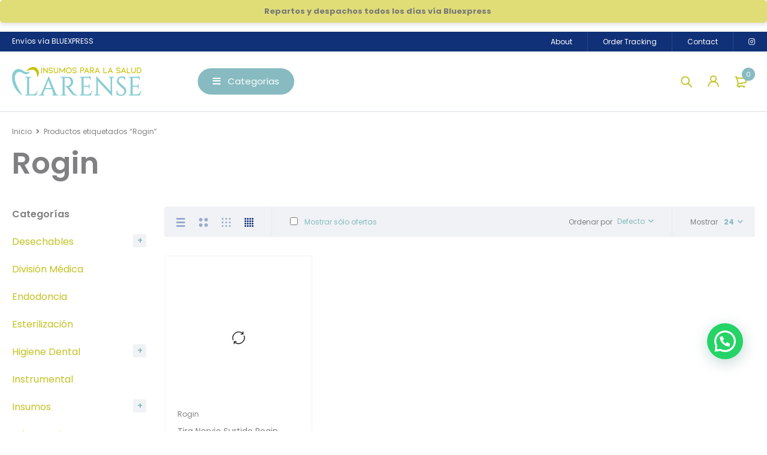

--- FILE ---
content_type: text/html; charset=UTF-8
request_url: https://larense.cl/product-tag/rogin/
body_size: 39141
content:
<!DOCTYPE html>
<html lang="es">
<head>
		<meta charset="UTF-8" />

			<meta name="viewport" content="width=device-width, initial-scale=1.0, maximum-scale=1" />
	
	<link rel="profile" href="//gmpg.org/xfn/11" />
	<!-- Google Tag Manager -->
    <script>(function(w,d,s,l,i){w[l]=w[l]||[];w[l].push({'gtm.start':
    new Date().getTime(),event:'gtm.js'});var f=d.getElementsByTagName(s)[0],
    j=d.createElement(s),dl=l!='dataLayer'?'&l='+l:'';j.async=true;j.src=
    'https://www.googletagmanager.com/gtm.js?id='+i+dl;f.parentNode.insertBefore(j,f);
     })(window,document,'script','dataLayer','GTM-KH89SJQC');</script>
     <!-- End Google Tag Manager -->
				<link rel="shortcut icon" href="https://larense.cl/wp-content/uploads/2021/07/icon.png" />
		<meta name='robots' content='index, follow, max-image-preview:large, max-snippet:-1, max-video-preview:-1' />
	<style>img:is([sizes="auto" i], [sizes^="auto," i]) { contain-intrinsic-size: 3000px 1500px }</style>
	<!-- Start of Judge.me Core -->
<script data-cfasync='false' class='jdgm-settings-script'>window.jdgmSettings={"pagination":5,"disable_web_reviews":false,"badge_no_review_text":"Sin reseñas","badge_n_reviews_text":"{{ n }} reseña/reseñas","hide_badge_preview_if_no_reviews":true,"badge_hide_text":false,"enforce_center_preview_badge":false,"widget_title":"Reseñas de Clientes","widget_open_form_text":"Escribir una reseña","widget_close_form_text":"Cancelar reseña","widget_refresh_page_text":"Actualizar página","widget_summary_text":"Basado en {{ number_of_reviews }} reseña/reseñas","widget_no_review_text":"Sin reseñas","widget_name_field_text":"Nombre","widget_verified_name_field_text":"Nombre verificado (público)","widget_name_placeholder_text":"Ingrese su nombre (público)","widget_required_field_error_text":"Este campo es obligatorio.","widget_email_field_text":"Correo electrónico","widget_verified_email_field_text":"Correo electrónico verificado (privado, no puede ser editado)","widget_email_placeholder_text":"Ingrese su correo electrónico (privado)","widget_email_field_error_text":"Por favor ingrese un correo electrónico válido","widget_rating_field_text":"Calificación","widget_review_title_field_text":"Título de la Reseña","widget_review_title_placeholder_text":"Dele un título a su reseña","widget_review_body_field_text":"Reseña","widget_review_body_placeholder_text":"Escriba sus comentarios aquí","widget_pictures_field_text":"Imagen/Video (opcional)","widget_submit_review_text":"Enviar Reseña","widget_submit_verified_review_text":"Enviar reseña verificada","widget_submit_success_msg_with_auto_publish":"¡Gracias! Por favor actualice la página en unos momentos para ver su reseña. Puede eliminar o editar su reseña iniciando sesión en \u003ca href='https://judge.me/login' target='_blank' rel='nofollow noopener'\u003eJudge.me\u003c/a\u003e","widget_submit_success_msg_no_auto_publish":"¡Gracias! Su reseña será publicada apenas sea aprobada por el admin de la tienda. Puede eliminar o editar su reseña iniciando sesión en \u003ca href='https://judge.me/login' target='_blank' rel='nofollow noopener'\u003eJudge.me\u003c/a\u003e","widget_show_default_reviews_out_of_total_text":"Mostrando {{ n_reviews_shown }} de {{ n_reviews }} reseñas.","widget_show_all_link_text":"Mostrar todo","widget_show_less_link_text":"Mostrar menos","widget_author_said_text":"{{ reviewer_name }} dijo:","widget_days_text":"Hace {{ n }} día/días","widget_weeks_text":"Hace {{ n }} semana/semanas","widget_months_text":"Hace {{ n }} mes/meses","widget_years_text":"Hace {{ n }} año/años","widget_yesterday_text":"Ayer","widget_today_text":"Hoy","widget_replied_text":"\u003e\u003e {{ shop_name }} respondió:","widget_read_more_text":"Leer más","widget_rating_filter_see_all_text":"Ver todas las reseñas","widget_sorting_most_recent_text":"Más Recientes","widget_sorting_highest_rating_text":"Mejor Rating","widget_sorting_lowest_rating_text":"Peor Rating","widget_sorting_with_pictures_text":"Sólo Fotos","widget_sorting_most_helpful_text":"Más Útiles","widget_open_question_form_text":"Hacer una pregunta","widget_reviews_subtab_text":"Reseñas","widget_questions_subtab_text":"Preguntas","widget_question_label_text":"Pregunta","widget_answer_label_text":"Respuesta","widget_question_placeholder_text":"Escriba su pregunta aquí","widget_submit_question_text":"Enviar pregunta","widget_question_submit_success_text":"¡Gracias por su pregunta! Le notificaremos una vez haya sido contestada.","verified_badge_text":"Verificada","verified_badge_placement":"left-of-reviewer-name","widget_hide_border":false,"widget_social_share":false,"all_reviews_include_out_of_store_products":true,"all_reviews_out_of_store_text":"(fuera de tienda)","all_reviews_product_name_prefix_text":"sobre","enable_review_pictures":true,"widget_product_reviews_subtab_text":"Reseñas de Producto","widget_shop_reviews_subtab_text":"Reseñas de Tienda","widget_write_a_store_review_text":"Escribir una reseña de la tienda","widget_other_languages_heading":"Reseñas en Otros Idiomas","widget_sorting_pictures_first_text":"Fotos Primero","floating_tab_button_name":"★ Reseñas","floating_tab_title":"Deje que los clientes hablen por nosotros","floating_tab_url":"","floating_tab_url_enabled":false,"all_reviews_text_badge_text":"Los clientes nos califican {{ shop.metafields.judgeme.all_reviews_rating | round: 1 }}/5 según {{ shop.metafields.judgeme.all_reviews_count }} reseñas.","all_reviews_text_badge_text_branded_style":"{{ shop.metafields.judgeme.all_reviews_rating | round: 1 }} de 5 estrellas según {{ shop.metafields.judgeme.all_reviews_count }} reseñas","all_reviews_text_badge_url":"","all_reviews_text_show_jm_brand":false,"featured_carousel_title":"Deje que los clientes hablen por nosotros","featured_carousel_count_text":"de {{ n }} reseñas","featured_carousel_url":"","verified_count_badge_style":"branded","verified_count_badge_url":"","picture_reminder_submit_button":"Subir fotos","widget_sorting_videos_first_text":"Videos Primero","widget_review_pending_text":"Pendiente","remove_microdata_snippet":false,"preview_badge_no_question_text":"Sin preguntas","preview_badge_n_question_text":"{{ number_of_questions }} pregunta/preguntas","remove_judgeme_branding":true,"widget_search_bar_placeholder":"Buscar reseñas","widget_sorting_verified_only_text":"Sólo verificadas","featured_carousel_verified_badge_enable":true,"featured_carousel_more_reviews_button_text":"Read more reviews","featured_carousel_view_product_button_text":"Ver el producto","all_reviews_page_load_more_text":"Cargar más reseñas","widget_advanced_speed_features":5,"widget_public_name_text":"mostrado públicamente como","default_reviewer_name_has_non_latin":true,"widget_reviewer_anonymous":"Anónimo","medals_widget_title":"Medallas de revisión de Judge.me","widget_invalid_yt_video_url_error_text":"No es una URL de video de YouTube","widget_max_length_field_error_text":"Introduzca no más de {0} caracteres.","widget_verified_by_shop_text":"Verificado por Shop","widget_load_with_code_splitting":true,"widget_ugc_title":"Hecho por nosotros, compartido por ti","widget_ugc_subtitle":"Etiquétanos para ver tu foto destacada en nuestra página","widget_ugc_primary_button_text":"Compra ahora","widget_ugc_secondary_button_text":"Carga más","widget_ugc_reviews_button_text":"Ver reseñas","widget_summary_average_rating_text":"{{ average_rating }} de 5","widget_media_grid_title":"Fotos y videos de clientes","widget_media_grid_see_more_text":"Ver más","widget_verified_by_judgeme_text":"Verificado por Judge.me","widget_verified_by_judgeme_text_in_store_medals":"Verified by Judge.me","widget_media_field_exceed_quantity_message":"Lo sentimos, solo podemos aceptar {{ max_media }} para una revisión.","widget_media_field_exceed_limit_message":"{{ file_name }} es demasiado grande, seleccione {{ media_type }} menos de {{ size_limit }}MB.","widget_review_submitted_text":"¡Reseña enviada!","widget_question_submitted_text":"¡Pregunta enviada!","widget_close_form_text_question":"Cancelar","widget_write_your_answer_here_text":"Escribe tu respuesta aquí","widget_enabled_branded_link":true,"widget_show_collected_by_judgeme":false,"widget_collected_by_judgeme_text":"recogidos por Judge.me","widget_load_more_text":"Carga más","widget_full_review_text":"Revision completa","widget_read_more_reviews_text":"Leer más reseñas","widget_read_questions_text":"Leer preguntas","widget_questions_and_answers_text":"preguntas y respuestas","widget_verified_by_text":"Verificada por","widget_number_of_reviews_text":"{{ number_of_reviews }} reseñas","widget_back_button_text":"Atrás","widget_next_button_text":"Próximo","widget_custom_forms_filter_button":"Filtros","how_reviews_are_collected":"¿Cómo se recopilan las reseñas?","widget_gdpr_statement":"Cómo utilizamos sus datos: sólo nos pondremos en contacto con usted en relación con la reseña que ha dejado, y sólo si es necesario. al enviar su reseña, usted acepta los \u003ca href='https://judge.me/terms' target='_blank' rel='nofollow noopener'\u003etérminos y condiciones\u003c/a\u003e y \u003ca href='https://judge.me/privacy' target='_blank' rel='nofollow noopener'\u003epolítica de privacidad\u003c/a\u003e y políticas de \u003ca href='https://judge.me/content-policy' target='_blank' rel='nofollow noopener'\u003econtent\u003c/a\u003e de Judge.me.","review_snippet_widget_round_border_style":true,"review_snippet_widget_card_color":"#FFFFFF","review_snippet_widget_slider_arrows_background_color":"#FFFFFF","review_snippet_widget_slider_arrows_color":"#000000","review_snippet_widget_star_color":"#339999","platform":"woocommerce","branding_url":"https://app.judge.me/reviews","branding_text":"Powered by Judge.me","locale":"en","reply_name":"Insumos para la Salud y Dental en Puerto Montt y Castro","widget_version":"3.0","footer":true,"autopublish":true,"review_dates":true,"enable_custom_form":false,"enable_multi_locales_translations":false,"can_be_branded":false,"reply_name_text":"Insumos para la Salud y Dental en Puerto Montt y Castro"};</script> <style class='jdgm-settings-style'>﻿.jdgm-xx{left:0}:root{--jdgm-primary-color: #399;--jdgm-secondary-color: rgba(51,153,153,0.1);--jdgm-star-color: #399;--jdgm-write-review-text-color: white;--jdgm-write-review-bg-color: #339999;--jdgm-paginate-color: #399;--jdgm-border-radius: 0;--jdgm-reviewer-name-color: #339999}.jdgm-histogram__bar-content{background-color:#399}.jdgm-rev[data-verified-buyer=true] .jdgm-rev__icon.jdgm-rev__icon:after,.jdgm-rev__buyer-badge.jdgm-rev__buyer-badge{color:white;background-color:#399}.jdgm-review-widget--small .jdgm-gallery.jdgm-gallery .jdgm-gallery__thumbnail-link:nth-child(8) .jdgm-gallery__thumbnail-wrapper.jdgm-gallery__thumbnail-wrapper:before{content:"Ver más"}@media only screen and (min-width: 768px){.jdgm-gallery.jdgm-gallery .jdgm-gallery__thumbnail-link:nth-child(8) .jdgm-gallery__thumbnail-wrapper.jdgm-gallery__thumbnail-wrapper:before{content:"Ver más"}}.jdgm-prev-badge[data-average-rating='0.00']{display:none !important}.jdgm-author-all-initials{display:none !important}.jdgm-author-last-initial{display:none !important}.jdgm-rev-widg__title{visibility:hidden}.jdgm-rev-widg__summary-text{visibility:hidden}.jdgm-prev-badge__text{visibility:hidden}.jdgm-rev__prod-link-prefix:before{content:'sobre'}.jdgm-rev__out-of-store-text:before{content:'(fuera de tienda)'}@media only screen and (min-width: 768px){.jdgm-rev__pics .jdgm-rev_all-rev-page-picture-separator,.jdgm-rev__pics .jdgm-rev__product-picture{display:none}}@media only screen and (max-width: 768px){.jdgm-rev__pics .jdgm-rev_all-rev-page-picture-separator,.jdgm-rev__pics .jdgm-rev__product-picture{display:none}}.jdgm-review-snippet-widget .jdgm-rev-snippet-widget__cards-container .jdgm-rev-snippet-card{border-radius:8px;background:#fff}.jdgm-review-snippet-widget .jdgm-rev-snippet-widget__cards-container .jdgm-rev-snippet-card__rev-rating .jdgm-star{color:#399}.jdgm-review-snippet-widget .jdgm-rev-snippet-widget__prev-btn,.jdgm-review-snippet-widget .jdgm-rev-snippet-widget__next-btn{border-radius:50%;background:#fff}.jdgm-review-snippet-widget .jdgm-rev-snippet-widget__prev-btn>svg,.jdgm-review-snippet-widget .jdgm-rev-snippet-widget__next-btn>svg{fill:#000}.jdgm-full-rev-modal.rev-snippet-widget .jm-mfp-container .jm-mfp-content,.jdgm-full-rev-modal.rev-snippet-widget .jm-mfp-container .jdgm-full-rev__icon,.jdgm-full-rev-modal.rev-snippet-widget .jm-mfp-container .jdgm-full-rev__pic-img,.jdgm-full-rev-modal.rev-snippet-widget .jm-mfp-container .jdgm-full-rev__reply{border-radius:8px}.jdgm-full-rev-modal.rev-snippet-widget .jm-mfp-container .jdgm-full-rev[data-verified-buyer="true"] .jdgm-full-rev__icon::after{border-radius:8px}.jdgm-full-rev-modal.rev-snippet-widget .jm-mfp-container .jdgm-full-rev .jdgm-rev__buyer-badge{border-radius:calc( 8px / 2 )}.jdgm-full-rev-modal.rev-snippet-widget .jm-mfp-container .jdgm-full-rev .jdgm-full-rev__replier::before{content:'Insumos para la Salud y Dental en Puerto Montt y Castro'}.jdgm-full-rev-modal.rev-snippet-widget .jm-mfp-container .jdgm-full-rev .jdgm-full-rev__product-button{border-radius:calc( 8px * 6 )}
</style> <style class='jdgm-settings-style'></style><style class='jdgm-miracle-styles'>
  @-webkit-keyframes jdgm-spin{0%{-webkit-transform:rotate(0deg);-ms-transform:rotate(0deg);transform:rotate(0deg)}100%{-webkit-transform:rotate(359deg);-ms-transform:rotate(359deg);transform:rotate(359deg)}}@keyframes jdgm-spin{0%{-webkit-transform:rotate(0deg);-ms-transform:rotate(0deg);transform:rotate(0deg)}100%{-webkit-transform:rotate(359deg);-ms-transform:rotate(359deg);transform:rotate(359deg)}}@font-face{font-family:'JudgemeStar';src:url("[data-uri]") format("woff");font-weight:normal;font-style:normal}.jdgm-star{font-family:'JudgemeStar';display:inline !important;text-decoration:none !important;padding:0 4px 0 0 !important;margin:0 !important;font-weight:bold;opacity:1;-webkit-font-smoothing:antialiased;-moz-osx-font-smoothing:grayscale}.jdgm-star:hover{opacity:1}.jdgm-star:last-of-type{padding:0 !important}.jdgm-star.jdgm--on:before{content:"\e000"}.jdgm-star.jdgm--off:before{content:"\e001"}.jdgm-star.jdgm--half:before{content:"\e002"}.jdgm-widget *{margin:0;line-height:1.4;-webkit-box-sizing:border-box;-moz-box-sizing:border-box;box-sizing:border-box;-webkit-overflow-scrolling:touch}.jdgm-hidden{display:none !important;visibility:hidden !important}.jdgm-temp-hidden{display:none}.jdgm-spinner{width:40px;height:40px;margin:auto;border-radius:50%;border-top:2px solid #eee;border-right:2px solid #eee;border-bottom:2px solid #eee;border-left:2px solid #ccc;-webkit-animation:jdgm-spin 0.8s infinite linear;animation:jdgm-spin 0.8s infinite linear}.jdgm-spinner:empty{display:block}.jdgm-prev-badge{display:block !important}

</style>

<script data-cfasync='false' class='jdgm-script'>
!function(e){window.jdgm=window.jdgm||{},jdgm.CDN_HOST="https://cdn.judge.me/",
jdgm.docReady=function(d){(e.attachEvent?"complete"===e.readyState:"loading"!==e.readyState)?
setTimeout(d,0):e.addEventListener("DOMContentLoaded",d)},jdgm.loadCSS=function(d,t,o,a){
!o&&jdgm.loadCSS.requestedUrls.indexOf(d)>=0||(jdgm.loadCSS.requestedUrls.push(d),
(a=e.createElement("link")).rel="stylesheet",a.class="jdgm-stylesheet",a.media="nope!",
a.href=d,a.onload=function(){this.media="all",t&&setTimeout(t)},e.body.appendChild(a))},
jdgm.loadCSS.requestedUrls=[],jdgm.docReady(function(){(window.jdgmLoadCSS||e.querySelectorAll(
".jdgm-widget, .jdgm-all-reviews-page").length>0)&&(jdgmSettings.widget_load_with_code_splitting?
parseFloat(jdgmSettings.widget_version)>=3?jdgm.loadCSS(jdgm.CDN_HOST+"widget_v3/base.css"):
jdgm.loadCSS(jdgm.CDN_HOST+"widget/base.css"):jdgm.loadCSS(jdgm.CDN_HOST+"shopify_v2.css"))})}(document);
</script>
<script async data-cfasync="false" type="text/javascript" src="https://cdn.judge.me/loader.js"></script>
<noscript><link rel="stylesheet" type="text/css" media="all" href="https://cdn.judge.me/shopify_v2.css"></noscript>
<!-- End of Judge.me Core -->

	<!-- This site is optimized with the Yoast SEO plugin v24.7 - https://yoast.com/wordpress/plugins/seo/ -->
	<title>Rogin archivos - Insumos para la Salud y Dental en Puerto Montt y Castro</title>
	<link rel="canonical" href="https://larense.cl/product-tag/rogin/" />
	<meta property="og:locale" content="es_ES" />
	<meta property="og:type" content="article" />
	<meta property="og:title" content="Rogin archivos - Insumos para la Salud y Dental en Puerto Montt y Castro" />
	<meta property="og:url" content="https://larense.cl/product-tag/rogin/" />
	<meta property="og:site_name" content="Insumos para la Salud y Dental en Puerto Montt y Castro" />
	<meta name="twitter:card" content="summary_large_image" />
	<script type="application/ld+json" class="yoast-schema-graph">{"@context":"https://schema.org","@graph":[{"@type":"CollectionPage","@id":"https://larense.cl/product-tag/rogin/","url":"https://larense.cl/product-tag/rogin/","name":"Rogin archivos - Insumos para la Salud y Dental en Puerto Montt y Castro","isPartOf":{"@id":"https://larense.cl/#website"},"primaryImageOfPage":{"@id":"https://larense.cl/product-tag/rogin/#primaryimage"},"image":{"@id":"https://larense.cl/product-tag/rogin/#primaryimage"},"thumbnailUrl":"https://larense.cl/wp-content/uploads/Tira-Nervio-Surtido-Rogin.jpg","breadcrumb":{"@id":"https://larense.cl/product-tag/rogin/#breadcrumb"},"inLanguage":"es"},{"@type":"ImageObject","inLanguage":"es","@id":"https://larense.cl/product-tag/rogin/#primaryimage","url":"https://larense.cl/wp-content/uploads/Tira-Nervio-Surtido-Rogin.jpg","contentUrl":"https://larense.cl/wp-content/uploads/Tira-Nervio-Surtido-Rogin.jpg","width":600,"height":600},{"@type":"BreadcrumbList","@id":"https://larense.cl/product-tag/rogin/#breadcrumb","itemListElement":[{"@type":"ListItem","position":1,"name":"Portada","item":"https://larense.cl/"},{"@type":"ListItem","position":2,"name":"Rogin"}]},{"@type":"WebSite","@id":"https://larense.cl/#website","url":"https://larense.cl/","name":"Insumos para la Salud y Dental en Puerto Montt y Castro","description":"Insumos para la Salud en Puerto Montt y Castro","publisher":{"@id":"https://larense.cl/#organization"},"potentialAction":[{"@type":"SearchAction","target":{"@type":"EntryPoint","urlTemplate":"https://larense.cl/?s={search_term_string}"},"query-input":{"@type":"PropertyValueSpecification","valueRequired":true,"valueName":"search_term_string"}}],"inLanguage":"es"},{"@type":"Organization","@id":"https://larense.cl/#organization","name":"Insumos para la Salud y Dental en Puerto Montt y Castro","url":"https://larense.cl/","logo":{"@type":"ImageObject","inLanguage":"es","@id":"https://larense.cl/#/schema/logo/image/","url":"https://larense.cl/wp-content/uploads/2021/07/Logo-LARENSE-1.png","contentUrl":"https://larense.cl/wp-content/uploads/2021/07/Logo-LARENSE-1.png","width":6000,"height":1335,"caption":"Insumos para la Salud y Dental en Puerto Montt y Castro"},"image":{"@id":"https://larense.cl/#/schema/logo/image/"},"sameAs":["https://instagram.com/insumoslarense"]}]}</script>
	<!-- / Yoast SEO plugin. -->


<link rel='dns-prefetch' href='//www.googletagmanager.com' />
<link rel='dns-prefetch' href='//fonts.googleapis.com' />
<link rel='preconnect' href='https://fonts.gstatic.com' crossorigin />
<link rel="alternate" type="application/rss+xml" title="Insumos para la Salud y Dental en Puerto Montt y Castro &raquo; Feed" href="https://larense.cl/feed/" />
<link rel="alternate" type="application/rss+xml" title="Insumos para la Salud y Dental en Puerto Montt y Castro &raquo; Feed de los comentarios" href="https://larense.cl/comments/feed/" />
<link rel="alternate" type="application/rss+xml" title="Insumos para la Salud y Dental en Puerto Montt y Castro &raquo; Rogin Etiqueta Feed" href="https://larense.cl/product-tag/rogin/feed/" />
<script type="text/javascript">
/* <![CDATA[ */
window._wpemojiSettings = {"baseUrl":"https:\/\/s.w.org\/images\/core\/emoji\/15.0.3\/72x72\/","ext":".png","svgUrl":"https:\/\/s.w.org\/images\/core\/emoji\/15.0.3\/svg\/","svgExt":".svg","source":{"concatemoji":"https:\/\/larense.cl\/wp-includes\/js\/wp-emoji-release.min.js?ver=6.7.2"}};
/*! This file is auto-generated */
!function(i,n){var o,s,e;function c(e){try{var t={supportTests:e,timestamp:(new Date).valueOf()};sessionStorage.setItem(o,JSON.stringify(t))}catch(e){}}function p(e,t,n){e.clearRect(0,0,e.canvas.width,e.canvas.height),e.fillText(t,0,0);var t=new Uint32Array(e.getImageData(0,0,e.canvas.width,e.canvas.height).data),r=(e.clearRect(0,0,e.canvas.width,e.canvas.height),e.fillText(n,0,0),new Uint32Array(e.getImageData(0,0,e.canvas.width,e.canvas.height).data));return t.every(function(e,t){return e===r[t]})}function u(e,t,n){switch(t){case"flag":return n(e,"\ud83c\udff3\ufe0f\u200d\u26a7\ufe0f","\ud83c\udff3\ufe0f\u200b\u26a7\ufe0f")?!1:!n(e,"\ud83c\uddfa\ud83c\uddf3","\ud83c\uddfa\u200b\ud83c\uddf3")&&!n(e,"\ud83c\udff4\udb40\udc67\udb40\udc62\udb40\udc65\udb40\udc6e\udb40\udc67\udb40\udc7f","\ud83c\udff4\u200b\udb40\udc67\u200b\udb40\udc62\u200b\udb40\udc65\u200b\udb40\udc6e\u200b\udb40\udc67\u200b\udb40\udc7f");case"emoji":return!n(e,"\ud83d\udc26\u200d\u2b1b","\ud83d\udc26\u200b\u2b1b")}return!1}function f(e,t,n){var r="undefined"!=typeof WorkerGlobalScope&&self instanceof WorkerGlobalScope?new OffscreenCanvas(300,150):i.createElement("canvas"),a=r.getContext("2d",{willReadFrequently:!0}),o=(a.textBaseline="top",a.font="600 32px Arial",{});return e.forEach(function(e){o[e]=t(a,e,n)}),o}function t(e){var t=i.createElement("script");t.src=e,t.defer=!0,i.head.appendChild(t)}"undefined"!=typeof Promise&&(o="wpEmojiSettingsSupports",s=["flag","emoji"],n.supports={everything:!0,everythingExceptFlag:!0},e=new Promise(function(e){i.addEventListener("DOMContentLoaded",e,{once:!0})}),new Promise(function(t){var n=function(){try{var e=JSON.parse(sessionStorage.getItem(o));if("object"==typeof e&&"number"==typeof e.timestamp&&(new Date).valueOf()<e.timestamp+604800&&"object"==typeof e.supportTests)return e.supportTests}catch(e){}return null}();if(!n){if("undefined"!=typeof Worker&&"undefined"!=typeof OffscreenCanvas&&"undefined"!=typeof URL&&URL.createObjectURL&&"undefined"!=typeof Blob)try{var e="postMessage("+f.toString()+"("+[JSON.stringify(s),u.toString(),p.toString()].join(",")+"));",r=new Blob([e],{type:"text/javascript"}),a=new Worker(URL.createObjectURL(r),{name:"wpTestEmojiSupports"});return void(a.onmessage=function(e){c(n=e.data),a.terminate(),t(n)})}catch(e){}c(n=f(s,u,p))}t(n)}).then(function(e){for(var t in e)n.supports[t]=e[t],n.supports.everything=n.supports.everything&&n.supports[t],"flag"!==t&&(n.supports.everythingExceptFlag=n.supports.everythingExceptFlag&&n.supports[t]);n.supports.everythingExceptFlag=n.supports.everythingExceptFlag&&!n.supports.flag,n.DOMReady=!1,n.readyCallback=function(){n.DOMReady=!0}}).then(function(){return e}).then(function(){var e;n.supports.everything||(n.readyCallback(),(e=n.source||{}).concatemoji?t(e.concatemoji):e.wpemoji&&e.twemoji&&(t(e.twemoji),t(e.wpemoji)))}))}((window,document),window._wpemojiSettings);
/* ]]> */
</script>

<style id='wp-emoji-styles-inline-css' type='text/css'>

	img.wp-smiley, img.emoji {
		display: inline !important;
		border: none !important;
		box-shadow: none !important;
		height: 1em !important;
		width: 1em !important;
		margin: 0 0.07em !important;
		vertical-align: -0.1em !important;
		background: none !important;
		padding: 0 !important;
	}
</style>
<link rel='stylesheet' id='wp-block-library-css' href='https://larense.cl/wp-includes/css/dist/block-library/style.min.css?ver=6.7.2' type='text/css' media='all' />
<style id='joinchat-button-style-inline-css' type='text/css'>
.wp-block-joinchat-button{border:none!important;text-align:center}.wp-block-joinchat-button figure{display:table;margin:0 auto;padding:0}.wp-block-joinchat-button figcaption{font:normal normal 400 .6em/2em var(--wp--preset--font-family--system-font,sans-serif);margin:0;padding:0}.wp-block-joinchat-button .joinchat-button__qr{background-color:#fff;border:6px solid #25d366;border-radius:30px;box-sizing:content-box;display:block;height:200px;margin:auto;overflow:hidden;padding:10px;width:200px}.wp-block-joinchat-button .joinchat-button__qr canvas,.wp-block-joinchat-button .joinchat-button__qr img{display:block;margin:auto}.wp-block-joinchat-button .joinchat-button__link{align-items:center;background-color:#25d366;border:6px solid #25d366;border-radius:30px;display:inline-flex;flex-flow:row nowrap;justify-content:center;line-height:1.25em;margin:0 auto;text-decoration:none}.wp-block-joinchat-button .joinchat-button__link:before{background:transparent var(--joinchat-ico) no-repeat center;background-size:100%;content:"";display:block;height:1.5em;margin:-.75em .75em -.75em 0;width:1.5em}.wp-block-joinchat-button figure+.joinchat-button__link{margin-top:10px}@media (orientation:landscape)and (min-height:481px),(orientation:portrait)and (min-width:481px){.wp-block-joinchat-button.joinchat-button--qr-only figure+.joinchat-button__link{display:none}}@media (max-width:480px),(orientation:landscape)and (max-height:480px){.wp-block-joinchat-button figure{display:none}}

</style>
<style id='classic-theme-styles-inline-css' type='text/css'>
/*! This file is auto-generated */
.wp-block-button__link{color:#fff;background-color:#32373c;border-radius:9999px;box-shadow:none;text-decoration:none;padding:calc(.667em + 2px) calc(1.333em + 2px);font-size:1.125em}.wp-block-file__button{background:#32373c;color:#fff;text-decoration:none}
</style>
<style id='global-styles-inline-css' type='text/css'>
:root{--wp--preset--aspect-ratio--square: 1;--wp--preset--aspect-ratio--4-3: 4/3;--wp--preset--aspect-ratio--3-4: 3/4;--wp--preset--aspect-ratio--3-2: 3/2;--wp--preset--aspect-ratio--2-3: 2/3;--wp--preset--aspect-ratio--16-9: 16/9;--wp--preset--aspect-ratio--9-16: 9/16;--wp--preset--color--black: #000000;--wp--preset--color--cyan-bluish-gray: #abb8c3;--wp--preset--color--white: #ffffff;--wp--preset--color--pale-pink: #f78da7;--wp--preset--color--vivid-red: #cf2e2e;--wp--preset--color--luminous-vivid-orange: #ff6900;--wp--preset--color--luminous-vivid-amber: #fcb900;--wp--preset--color--light-green-cyan: #7bdcb5;--wp--preset--color--vivid-green-cyan: #00d084;--wp--preset--color--pale-cyan-blue: #8ed1fc;--wp--preset--color--vivid-cyan-blue: #0693e3;--wp--preset--color--vivid-purple: #9b51e0;--wp--preset--gradient--vivid-cyan-blue-to-vivid-purple: linear-gradient(135deg,rgba(6,147,227,1) 0%,rgb(155,81,224) 100%);--wp--preset--gradient--light-green-cyan-to-vivid-green-cyan: linear-gradient(135deg,rgb(122,220,180) 0%,rgb(0,208,130) 100%);--wp--preset--gradient--luminous-vivid-amber-to-luminous-vivid-orange: linear-gradient(135deg,rgba(252,185,0,1) 0%,rgba(255,105,0,1) 100%);--wp--preset--gradient--luminous-vivid-orange-to-vivid-red: linear-gradient(135deg,rgba(255,105,0,1) 0%,rgb(207,46,46) 100%);--wp--preset--gradient--very-light-gray-to-cyan-bluish-gray: linear-gradient(135deg,rgb(238,238,238) 0%,rgb(169,184,195) 100%);--wp--preset--gradient--cool-to-warm-spectrum: linear-gradient(135deg,rgb(74,234,220) 0%,rgb(151,120,209) 20%,rgb(207,42,186) 40%,rgb(238,44,130) 60%,rgb(251,105,98) 80%,rgb(254,248,76) 100%);--wp--preset--gradient--blush-light-purple: linear-gradient(135deg,rgb(255,206,236) 0%,rgb(152,150,240) 100%);--wp--preset--gradient--blush-bordeaux: linear-gradient(135deg,rgb(254,205,165) 0%,rgb(254,45,45) 50%,rgb(107,0,62) 100%);--wp--preset--gradient--luminous-dusk: linear-gradient(135deg,rgb(255,203,112) 0%,rgb(199,81,192) 50%,rgb(65,88,208) 100%);--wp--preset--gradient--pale-ocean: linear-gradient(135deg,rgb(255,245,203) 0%,rgb(182,227,212) 50%,rgb(51,167,181) 100%);--wp--preset--gradient--electric-grass: linear-gradient(135deg,rgb(202,248,128) 0%,rgb(113,206,126) 100%);--wp--preset--gradient--midnight: linear-gradient(135deg,rgb(2,3,129) 0%,rgb(40,116,252) 100%);--wp--preset--font-size--small: 13px;--wp--preset--font-size--medium: 20px;--wp--preset--font-size--large: 36px;--wp--preset--font-size--x-large: 42px;--wp--preset--font-family--inter: "Inter", sans-serif;--wp--preset--font-family--cardo: Cardo;--wp--preset--spacing--20: 0.44rem;--wp--preset--spacing--30: 0.67rem;--wp--preset--spacing--40: 1rem;--wp--preset--spacing--50: 1.5rem;--wp--preset--spacing--60: 2.25rem;--wp--preset--spacing--70: 3.38rem;--wp--preset--spacing--80: 5.06rem;--wp--preset--shadow--natural: 6px 6px 9px rgba(0, 0, 0, 0.2);--wp--preset--shadow--deep: 12px 12px 50px rgba(0, 0, 0, 0.4);--wp--preset--shadow--sharp: 6px 6px 0px rgba(0, 0, 0, 0.2);--wp--preset--shadow--outlined: 6px 6px 0px -3px rgba(255, 255, 255, 1), 6px 6px rgba(0, 0, 0, 1);--wp--preset--shadow--crisp: 6px 6px 0px rgba(0, 0, 0, 1);}:where(.is-layout-flex){gap: 0.5em;}:where(.is-layout-grid){gap: 0.5em;}body .is-layout-flex{display: flex;}.is-layout-flex{flex-wrap: wrap;align-items: center;}.is-layout-flex > :is(*, div){margin: 0;}body .is-layout-grid{display: grid;}.is-layout-grid > :is(*, div){margin: 0;}:where(.wp-block-columns.is-layout-flex){gap: 2em;}:where(.wp-block-columns.is-layout-grid){gap: 2em;}:where(.wp-block-post-template.is-layout-flex){gap: 1.25em;}:where(.wp-block-post-template.is-layout-grid){gap: 1.25em;}.has-black-color{color: var(--wp--preset--color--black) !important;}.has-cyan-bluish-gray-color{color: var(--wp--preset--color--cyan-bluish-gray) !important;}.has-white-color{color: var(--wp--preset--color--white) !important;}.has-pale-pink-color{color: var(--wp--preset--color--pale-pink) !important;}.has-vivid-red-color{color: var(--wp--preset--color--vivid-red) !important;}.has-luminous-vivid-orange-color{color: var(--wp--preset--color--luminous-vivid-orange) !important;}.has-luminous-vivid-amber-color{color: var(--wp--preset--color--luminous-vivid-amber) !important;}.has-light-green-cyan-color{color: var(--wp--preset--color--light-green-cyan) !important;}.has-vivid-green-cyan-color{color: var(--wp--preset--color--vivid-green-cyan) !important;}.has-pale-cyan-blue-color{color: var(--wp--preset--color--pale-cyan-blue) !important;}.has-vivid-cyan-blue-color{color: var(--wp--preset--color--vivid-cyan-blue) !important;}.has-vivid-purple-color{color: var(--wp--preset--color--vivid-purple) !important;}.has-black-background-color{background-color: var(--wp--preset--color--black) !important;}.has-cyan-bluish-gray-background-color{background-color: var(--wp--preset--color--cyan-bluish-gray) !important;}.has-white-background-color{background-color: var(--wp--preset--color--white) !important;}.has-pale-pink-background-color{background-color: var(--wp--preset--color--pale-pink) !important;}.has-vivid-red-background-color{background-color: var(--wp--preset--color--vivid-red) !important;}.has-luminous-vivid-orange-background-color{background-color: var(--wp--preset--color--luminous-vivid-orange) !important;}.has-luminous-vivid-amber-background-color{background-color: var(--wp--preset--color--luminous-vivid-amber) !important;}.has-light-green-cyan-background-color{background-color: var(--wp--preset--color--light-green-cyan) !important;}.has-vivid-green-cyan-background-color{background-color: var(--wp--preset--color--vivid-green-cyan) !important;}.has-pale-cyan-blue-background-color{background-color: var(--wp--preset--color--pale-cyan-blue) !important;}.has-vivid-cyan-blue-background-color{background-color: var(--wp--preset--color--vivid-cyan-blue) !important;}.has-vivid-purple-background-color{background-color: var(--wp--preset--color--vivid-purple) !important;}.has-black-border-color{border-color: var(--wp--preset--color--black) !important;}.has-cyan-bluish-gray-border-color{border-color: var(--wp--preset--color--cyan-bluish-gray) !important;}.has-white-border-color{border-color: var(--wp--preset--color--white) !important;}.has-pale-pink-border-color{border-color: var(--wp--preset--color--pale-pink) !important;}.has-vivid-red-border-color{border-color: var(--wp--preset--color--vivid-red) !important;}.has-luminous-vivid-orange-border-color{border-color: var(--wp--preset--color--luminous-vivid-orange) !important;}.has-luminous-vivid-amber-border-color{border-color: var(--wp--preset--color--luminous-vivid-amber) !important;}.has-light-green-cyan-border-color{border-color: var(--wp--preset--color--light-green-cyan) !important;}.has-vivid-green-cyan-border-color{border-color: var(--wp--preset--color--vivid-green-cyan) !important;}.has-pale-cyan-blue-border-color{border-color: var(--wp--preset--color--pale-cyan-blue) !important;}.has-vivid-cyan-blue-border-color{border-color: var(--wp--preset--color--vivid-cyan-blue) !important;}.has-vivid-purple-border-color{border-color: var(--wp--preset--color--vivid-purple) !important;}.has-vivid-cyan-blue-to-vivid-purple-gradient-background{background: var(--wp--preset--gradient--vivid-cyan-blue-to-vivid-purple) !important;}.has-light-green-cyan-to-vivid-green-cyan-gradient-background{background: var(--wp--preset--gradient--light-green-cyan-to-vivid-green-cyan) !important;}.has-luminous-vivid-amber-to-luminous-vivid-orange-gradient-background{background: var(--wp--preset--gradient--luminous-vivid-amber-to-luminous-vivid-orange) !important;}.has-luminous-vivid-orange-to-vivid-red-gradient-background{background: var(--wp--preset--gradient--luminous-vivid-orange-to-vivid-red) !important;}.has-very-light-gray-to-cyan-bluish-gray-gradient-background{background: var(--wp--preset--gradient--very-light-gray-to-cyan-bluish-gray) !important;}.has-cool-to-warm-spectrum-gradient-background{background: var(--wp--preset--gradient--cool-to-warm-spectrum) !important;}.has-blush-light-purple-gradient-background{background: var(--wp--preset--gradient--blush-light-purple) !important;}.has-blush-bordeaux-gradient-background{background: var(--wp--preset--gradient--blush-bordeaux) !important;}.has-luminous-dusk-gradient-background{background: var(--wp--preset--gradient--luminous-dusk) !important;}.has-pale-ocean-gradient-background{background: var(--wp--preset--gradient--pale-ocean) !important;}.has-electric-grass-gradient-background{background: var(--wp--preset--gradient--electric-grass) !important;}.has-midnight-gradient-background{background: var(--wp--preset--gradient--midnight) !important;}.has-small-font-size{font-size: var(--wp--preset--font-size--small) !important;}.has-medium-font-size{font-size: var(--wp--preset--font-size--medium) !important;}.has-large-font-size{font-size: var(--wp--preset--font-size--large) !important;}.has-x-large-font-size{font-size: var(--wp--preset--font-size--x-large) !important;}
:where(.wp-block-post-template.is-layout-flex){gap: 1.25em;}:where(.wp-block-post-template.is-layout-grid){gap: 1.25em;}
:where(.wp-block-columns.is-layout-flex){gap: 2em;}:where(.wp-block-columns.is-layout-grid){gap: 2em;}
:root :where(.wp-block-pullquote){font-size: 1.5em;line-height: 1.6;}
</style>
<link rel='stylesheet' id='mailerlite_forms.css-css' href='https://larense.cl/wp-content/plugins/official-mailerlite-sign-up-forms/assets/css/mailerlite_forms.css?ver=1.7.13' type='text/css' media='all' />
<link rel='stylesheet' id='rs-plugin-settings-css' href='https://larense.cl/wp-content/plugins/revslider/public/assets/css/rs6.css?ver=6.4.11' type='text/css' media='all' />
<style id='rs-plugin-settings-inline-css' type='text/css'>
#rs-demo-id {}
</style>
<link rel='stylesheet' id='wc-chilean-bundle-css' href='https://larense.cl/wp-content/plugins/rut-chileno-con-validacion/public/css/wc-chilean-bundle-public.css?ver=1.1.0' type='text/css' media='all' />
<link rel='stylesheet' id='js_composer_front-css' href='https://larense.cl/wp-content/plugins/js_composer/assets/css/js_composer.min.css?ver=6.6.0' type='text/css' media='all' />
<link rel='stylesheet' id='ts-shortcode-css' href='https://larense.cl/wp-content/plugins/themesky/css/shortcode.css?ver=1.1.5' type='text/css' media='all' />
<link rel='stylesheet' id='owl-carousel-css' href='https://larense.cl/wp-content/plugins/themesky/css/owl.carousel.css?ver=1.1.5' type='text/css' media='all' />
<link rel='stylesheet' id='woocommerce-layout-css' href='https://larense.cl/wp-content/plugins/woocommerce/assets/css/woocommerce-layout.css?ver=9.7.1' type='text/css' media='all' />
<link rel='stylesheet' id='woocommerce-smallscreen-css' href='https://larense.cl/wp-content/plugins/woocommerce/assets/css/woocommerce-smallscreen.css?ver=9.7.1' type='text/css' media='only screen and (max-width: 768px)' />
<link rel='stylesheet' id='woocommerce-general-css' href='https://larense.cl/wp-content/plugins/woocommerce/assets/css/woocommerce.css?ver=9.7.1' type='text/css' media='all' />
<style id='woocommerce-inline-inline-css' type='text/css'>
.woocommerce form .form-row .required { visibility: visible; }
</style>
<link rel='stylesheet' id='wt-smart-coupon-for-woo-css' href='https://larense.cl/wp-content/plugins/wt-smart-coupons-for-woocommerce/public/css/wt-smart-coupon-public.css?ver=2.0.0' type='text/css' media='all' />
<link rel='stylesheet' id='woo-variation-swatches-css' href='https://larense.cl/wp-content/plugins/woo-variation-swatches/assets/css/frontend.min.css?ver=1739831337' type='text/css' media='all' />
<style id='woo-variation-swatches-inline-css' type='text/css'>
:root {
--wvs-tick:url("data:image/svg+xml;utf8,%3Csvg filter='drop-shadow(0px 0px 2px rgb(0 0 0 / .8))' xmlns='http://www.w3.org/2000/svg'  viewBox='0 0 30 30'%3E%3Cpath fill='none' stroke='%23ffffff' stroke-linecap='round' stroke-linejoin='round' stroke-width='4' d='M4 16L11 23 27 7'/%3E%3C/svg%3E");

--wvs-cross:url("data:image/svg+xml;utf8,%3Csvg filter='drop-shadow(0px 0px 5px rgb(255 255 255 / .6))' xmlns='http://www.w3.org/2000/svg' width='72px' height='72px' viewBox='0 0 24 24'%3E%3Cpath fill='none' stroke='%23ff0000' stroke-linecap='round' stroke-width='0.6' d='M5 5L19 19M19 5L5 19'/%3E%3C/svg%3E");
--wvs-single-product-item-width:30px;
--wvs-single-product-item-height:30px;
--wvs-single-product-item-font-size:16px}
</style>
<link rel='stylesheet' id='brands-styles-css' href='https://larense.cl/wp-content/plugins/woocommerce/assets/css/brands.css?ver=9.7.1' type='text/css' media='all' />
<link rel='stylesheet' id='joinchat-css' href='https://larense.cl/wp-content/plugins/creame-whatsapp-me/public/css/joinchat-btn.min.css?ver=5.2.3' type='text/css' media='all' />
<link rel="preload" as="style" href="https://fonts.googleapis.com/css?family=Poppins:400,700,600&#038;display=swap&#038;ver=1739831559" /><link rel="stylesheet" href="https://fonts.googleapis.com/css?family=Poppins:400,700,600&#038;display=swap&#038;ver=1739831559" media="print" onload="this.media='all'"><noscript><link rel="stylesheet" href="https://fonts.googleapis.com/css?family=Poppins:400,700,600&#038;display=swap&#038;ver=1739831559" /></noscript><link rel='stylesheet' id='font-awesome-5-css' href='https://larense.cl/wp-content/themes/mymedi/css/fontawesome.min.css?ver=1.2.1' type='text/css' media='all' />
<link rel='stylesheet' id='mymedi-reset-css' href='https://larense.cl/wp-content/themes/mymedi/css/reset.css?ver=1.2.1' type='text/css' media='all' />
<link rel='stylesheet' id='chld_thm_cfg_parent-css' href='https://larense.cl/wp-content/themes/mymedi/style.css?ver=6.7.2' type='text/css' media='all' />
<link rel='stylesheet' id='mymedi-style-css' href='https://larense.cl/wp-content/themes/mymedi-child/style.css?ver=1.2.1.1630597648' type='text/css' media='all' />
<style id='mymedi-style-inline-css' type='text/css'>
.vc_custom_1625762206338{background-color: #a0cad2 !important;}.vc_custom_1625762214392{padding-bottom: 15px !important;background-color: #a0cad2 !important;}.vc_custom_1625762222401{background-color: #a0cad2 !important;}.vc_custom_1651168009631{margin-bottom: 20px !important;}.vc_custom_1625770843557{background-color: #6d8b8f !important;}.vc_custom_1596621074116{margin-top: 10px !important;margin-bottom: 5px !important;}.vc_custom_1736962078997{margin-bottom: 0px !important;}.vc_custom_1625771094531{margin-bottom: 0px !important;}
</style>
<link rel='stylesheet' id='mymedi-responsive-css' href='https://larense.cl/wp-content/themes/mymedi/css/responsive.css?ver=1.2.1' type='text/css' media='all' />
<link rel='stylesheet' id='prettyphoto-css' href='https://larense.cl/wp-content/plugins/js_composer/assets/lib/prettyphoto/css/prettyPhoto.min.css?ver=6.6.0' type='text/css' media='all' />
<link rel='stylesheet' id='mymedi-dynamic-css-css' href='https://larense.cl/wp-content/uploads/mymedichild.css?ver=1739831559' type='text/css' media='all' />
<script type="text/template" id="tmpl-variation-template">
	<div class="woocommerce-variation-description">{{{ data.variation.variation_description }}}</div>
	<div class="woocommerce-variation-price">{{{ data.variation.price_html }}}</div>
	<div class="woocommerce-variation-availability">{{{ data.variation.availability_html }}}</div>
</script>
<script type="text/template" id="tmpl-unavailable-variation-template">
	<p role="alert">Lo siento, este producto no está disponible. Por favor, elige otra combinación.</p>
</script>
<script type="text/javascript" src="https://larense.cl/wp-content/plugins/jquery-manager/assets/js/jquery-3.5.1.min.js" id="jquery-core-js"></script>
<script type="text/javascript" src="https://larense.cl/wp-content/plugins/jquery-manager/assets/js/jquery-migrate-3.3.0.min.js" id="jquery-migrate-js"></script>
<script type="text/javascript" src="https://larense.cl/wp-content/plugins/revslider/public/assets/js/rbtools.min.js?ver=6.4.8" id="tp-tools-js"></script>
<script type="text/javascript" src="https://larense.cl/wp-content/plugins/revslider/public/assets/js/rs6.min.js?ver=6.4.11" id="revmin-js"></script>
<script type="text/javascript" src="https://larense.cl/wp-content/plugins/rut-chileno-con-validacion/public/js/wc-chilean-bundle-public.js?ver=1.1.0" id="wc-chilean-bundle-js"></script>
<script type="text/javascript" src="https://larense.cl/wp-content/plugins/woocommerce/assets/js/jquery-blockui/jquery.blockUI.min.js?ver=2.7.0-wc.9.7.1" id="jquery-blockui-js" data-wp-strategy="defer"></script>
<script type="text/javascript" id="wc-add-to-cart-js-extra">
/* <![CDATA[ */
var wc_add_to_cart_params = {"ajax_url":"\/wp-admin\/admin-ajax.php","wc_ajax_url":"\/?wc-ajax=%%endpoint%%","i18n_view_cart":"Ver carrito","cart_url":"https:\/\/larense.cl\/cart-2\/","is_cart":"","cart_redirect_after_add":"no"};
/* ]]> */
</script>
<script type="text/javascript" src="https://larense.cl/wp-content/plugins/woocommerce/assets/js/frontend/add-to-cart.min.js?ver=9.7.1" id="wc-add-to-cart-js" data-wp-strategy="defer"></script>
<script type="text/javascript" src="https://larense.cl/wp-content/plugins/woocommerce/assets/js/js-cookie/js.cookie.min.js?ver=2.1.4-wc.9.7.1" id="js-cookie-js" data-wp-strategy="defer"></script>
<script type="text/javascript" id="wt-smart-coupon-for-woo-js-extra">
/* <![CDATA[ */
var WTSmartCouponOBJ = {"ajaxurl":"https:\/\/larense.cl\/wp-admin\/admin-ajax.php","wc_ajax_url":"https:\/\/larense.cl\/?wc-ajax=","nonces":{"public":"e77d1c889d","apply_coupon":"27eff277b7"},"labels":{"please_wait":"Please wait...","choose_variation":"Please choose a variation","error":"Error !!!"},"shipping_method":[],"payment_method":"","is_cart":""};
/* ]]> */
</script>
<script type="text/javascript" src="https://larense.cl/wp-content/plugins/wt-smart-coupons-for-woocommerce/public/js/wt-smart-coupon-public.js?ver=2.0.0" id="wt-smart-coupon-for-woo-js"></script>
<script type="text/javascript" src="https://larense.cl/wp-content/plugins/js_composer/assets/js/vendors/woocommerce-add-to-cart.js?ver=6.6.0" id="vc_woocommerce-add-to-cart-js-js"></script>
<script type="text/javascript" src="https://larense.cl/wp-includes/js/underscore.min.js?ver=1.13.7" id="underscore-js"></script>
<script type="text/javascript" id="wp-util-js-extra">
/* <![CDATA[ */
var _wpUtilSettings = {"ajax":{"url":"\/wp-admin\/admin-ajax.php"}};
/* ]]> */
</script>
<script type="text/javascript" src="https://larense.cl/wp-includes/js/wp-util.min.js?ver=6.7.2" id="wp-util-js"></script>
<script type="text/javascript" src="https://larense.cl/wp-includes/js/dist/hooks.min.js?ver=4d63a3d491d11ffd8ac6" id="wp-hooks-js"></script>
<script type="text/javascript" id="wpm-js-extra">
/* <![CDATA[ */
var wpm = {"ajax_url":"https:\/\/larense.cl\/wp-admin\/admin-ajax.php","root":"https:\/\/larense.cl\/wp-json\/","nonce_wp_rest":"8b497bebcc","nonce_ajax":"17cb03758f"};
/* ]]> */
</script>
<script type="text/javascript" src="https://larense.cl/wp-content/plugins/woocommerce-google-adwords-conversion-tracking-tag/js/public/wpm-public.p1.min.js?ver=1.46.1" id="wpm-js"></script>

<!-- Fragmento de código de la etiqueta de Google (gtag.js) añadida por Site Kit -->

<!-- Fragmento de código de Google Analytics añadido por Site Kit -->
<script type="text/javascript" src="https://www.googletagmanager.com/gtag/js?id=GT-WKRW22LP" id="google_gtagjs-js" async></script>
<script type="text/javascript" id="google_gtagjs-js-after">
/* <![CDATA[ */
window.dataLayer = window.dataLayer || [];function gtag(){dataLayer.push(arguments);}
gtag("set","linker",{"domains":["larense.cl"]});
gtag("js", new Date());
gtag("set", "developer_id.dZTNiMT", true);
gtag("config", "GT-WKRW22LP");
 window._googlesitekit = window._googlesitekit || {}; window._googlesitekit.throttledEvents = []; window._googlesitekit.gtagEvent = (name, data) => { var key = JSON.stringify( { name, data } ); if ( !! window._googlesitekit.throttledEvents[ key ] ) { return; } window._googlesitekit.throttledEvents[ key ] = true; setTimeout( () => { delete window._googlesitekit.throttledEvents[ key ]; }, 5 ); gtag( "event", name, { ...data, event_source: "site-kit" } ); } 
/* ]]> */
</script>

<!-- Finalizar fragmento de código de la etiqueta de Google (gtags.js) añadida por Site Kit -->
<script type="text/javascript" id="wc-add-to-cart-variation-js-extra">
/* <![CDATA[ */
var wc_add_to_cart_variation_params = {"wc_ajax_url":"\/?wc-ajax=%%endpoint%%","i18n_no_matching_variations_text":"Lo siento, no hay productos que igualen tu selecci\u00f3n. Por favor, escoge una combinaci\u00f3n diferente.","i18n_make_a_selection_text":"Elige las opciones del producto antes de a\u00f1adir este producto a tu carrito.","i18n_unavailable_text":"Lo siento, este producto no est\u00e1 disponible. Por favor, elige otra combinaci\u00f3n.","i18n_reset_alert_text":"Se ha restablecido tu selecci\u00f3n. Por favor, elige alguna opci\u00f3n del producto antes de poder a\u00f1adir este producto a tu carrito."};
/* ]]> */
</script>
<script type="text/javascript" src="https://larense.cl/wp-content/plugins/woocommerce/assets/js/frontend/add-to-cart-variation.min.js?ver=9.7.1" id="wc-add-to-cart-variation-js" defer="defer" data-wp-strategy="defer"></script>
<link rel="https://api.w.org/" href="https://larense.cl/wp-json/" /><link rel="alternate" title="JSON" type="application/json" href="https://larense.cl/wp-json/wp/v2/product_tag/683" /><link rel="EditURI" type="application/rsd+xml" title="RSD" href="https://larense.cl/xmlrpc.php?rsd" />
<meta name="generator" content="WordPress 6.7.2" />
<meta name="generator" content="WooCommerce 9.7.1" />
<meta name="generator" content="Redux 4.5.6" /><meta name="generator" content="Site Kit by Google 1.148.0" />        <!-- MailerLite Universal -->
        <script>
            (function(w,d,e,u,f,l,n){w[f]=w[f]||function(){(w[f].q=w[f].q||[])
                .push(arguments);},l=d.createElement(e),l.async=1,l.src=u,
                n=d.getElementsByTagName(e)[0],n.parentNode.insertBefore(l,n);})
            (window,document,'script','https://assets.mailerlite.com/js/universal.js','ml');
            ml('account', '1220183');
            ml('enablePopups', true);
        </script>
        <!-- End MailerLite Universal -->
        	<noscript><style>.woocommerce-product-gallery{ opacity: 1 !important; }</style></noscript>
	
<!-- START Pixel Manager for WooCommerce -->

		<script>

			window.wpmDataLayer = window.wpmDataLayer || {};
			window.wpmDataLayer = Object.assign(window.wpmDataLayer, {"cart":{},"cart_item_keys":{},"version":{"number":"1.46.1","pro":false,"eligible_for_updates":false,"distro":"fms","beta":false,"show":true},"pixels":[],"shop":{"list_name":"Product Tag | Rogin","list_id":"product_tag.rogin","page_type":"product_tag","currency":"CLP","selectors":{"addToCart":[],"beginCheckout":[]},"order_duplication_prevention":true,"view_item_list_trigger":{"test_mode":false,"background_color":"green","opacity":0.5,"repeat":true,"timeout":1000,"threshold":0.8},"variations_output":true,"session_active":false},"page":{"id":20707,"title":"Tira Nervio Surtido Rogin","type":"product","categories":[],"parent":{"id":0,"title":"Tira Nervio Surtido Rogin","type":"product","categories":[]}},"general":{"user_logged_in":false,"scroll_tracking_thresholds":[],"page_id":20707,"exclude_domains":[],"server_2_server":{"active":false,"ip_exclude_list":[]},"consent_management":{"explicit_consent":false},"lazy_load_pmw":false}});

		</script>

		
<!-- END Pixel Manager for WooCommerce -->
<style type="text/css">.recentcomments a{display:inline !important;padding:0 !important;margin:0 !important;}</style><meta name="generator" content="Powered by WPBakery Page Builder - drag and drop page builder for WordPress."/>
<script type='text/javascript'>
  window.smartlook||(function(d) {
    var o=smartlook=function(){ o.api.push(arguments)},h=d.getElementsByTagName('head')[0];
    var c=d.createElement('script');o.api=new Array();c.async=true;c.type='text/javascript';
    c.charset='utf-8';c.src='https://web-sdk.smartlook.com/recorder.js';h.appendChild(c);
    })(document);
    smartlook('init', 'd4447d0c8e6ba9016b0a67fb4ebcef08b24645c6', { region: 'eu' });
</script><script>
    (function (c, s, q, u, a, r, e) {
        c.hj=c.hj||function(){(c.hj.q=c.hj.q||[]).push(arguments)};
        c._hjSettings = { hjid: a };
        r = s.getElementsByTagName('head')[0];
        e = s.createElement('script');
        e.async = true;
        e.src = q + c._hjSettings.hjid + u;
        r.appendChild(e);
    })(window, document, 'https://static.hj.contentsquare.net/c/csq-', '.js', 5308864);
</script><script>document.addEventListener("DOMContentLoaded", function() {
    var storeNotice = document.querySelector(".ts-store-notice");
    var searchBox = document.querySelector(".ts-search-by-category.woocommerce");

    if (storeNotice && searchBox) {
        storeNotice.insertAdjacentElement("afterend", searchBox);
    }
});
</script>


<!-- Barra de búsqueda con estilos -->
<div id="mobile-search-bar" class="ts-search-by-category woocommerce">
    <form role="search" method="get" class="searchform" action="https://larense.cl/">
        <!-- Campo de búsqueda -->
        <input type="search" 
               class="search-field" 
               placeholder="Buscar productos..." 
               value="" 
               name="s" 
               title="Buscar productos">
        
        <!-- Campo oculto para especificar búsqueda de productos -->
        <input type="hidden" name="post_type" value="product">
        
        <!-- Botón de búsqueda -->
        <button type="submit" class="search-submit">Buscar</button>
    </form>
</div><!-- Google Tag Manager -->
<script>(function(w,d,s,l,i){w[l]=w[l]||[];w[l].push({'gtm.start':
new Date().getTime(),event:'gtm.js'});var f=d.getElementsByTagName(s)[0],
j=d.createElement(s),dl=l!='dataLayer'?'&l='+l:'';j.async=true;j.src=
'https://www.googletagmanager.com/gtm.js?id='+i+dl;f.parentNode.insertBefore(j,f);
})(window,document,'script','dataLayer','GTM-PN3MGF8V');</script>
<!-- End Google Tag Manager -->

<!-- Google Tag Manager (noscript) -->
<noscript><iframe src="https://www.googletagmanager.com/ns.html?id=GTM-PN3MGF8V"
height="0" width="0" style="display:none;visibility:hidden"></iframe></noscript>
<!-- End Google Tag Manager (noscript) -->
<!-- Fragmento de código de Google Tag Manager añadido por Site Kit -->
<script type="text/javascript">
/* <![CDATA[ */

			( function( w, d, s, l, i ) {
				w[l] = w[l] || [];
				w[l].push( {'gtm.start': new Date().getTime(), event: 'gtm.js'} );
				var f = d.getElementsByTagName( s )[0],
					j = d.createElement( s ), dl = l != 'dataLayer' ? '&l=' + l : '';
				j.async = true;
				j.src = 'https://www.googletagmanager.com/gtm.js?id=' + i + dl;
				f.parentNode.insertBefore( j, f );
			} )( window, document, 'script', 'dataLayer', 'GTM-PN3MGF8V' );
			
/* ]]> */
</script>

<!-- Final del fragmento de código de Google Tag Manager añadido por Site Kit -->
<meta name="generator" content="Powered by Slider Revolution 6.4.11 - responsive, Mobile-Friendly Slider Plugin for WordPress with comfortable drag and drop interface." />
<style class='wp-fonts-local' type='text/css'>
@font-face{font-family:Inter;font-style:normal;font-weight:300 900;font-display:fallback;src:url('https://larense.cl/wp-content/plugins/woocommerce/assets/fonts/Inter-VariableFont_slnt,wght.woff2') format('woff2');font-stretch:normal;}
@font-face{font-family:Cardo;font-style:normal;font-weight:400;font-display:fallback;src:url('https://larense.cl/wp-content/plugins/woocommerce/assets/fonts/cardo_normal_400.woff2') format('woff2');}
</style>
<script type="text/javascript">function setREVStartSize(e){
			//window.requestAnimationFrame(function() {				 
				window.RSIW = window.RSIW===undefined ? window.innerWidth : window.RSIW;	
				window.RSIH = window.RSIH===undefined ? window.innerHeight : window.RSIH;	
				try {								
					var pw = document.getElementById(e.c).parentNode.offsetWidth,
						newh;
					pw = pw===0 || isNaN(pw) ? window.RSIW : pw;
					e.tabw = e.tabw===undefined ? 0 : parseInt(e.tabw);
					e.thumbw = e.thumbw===undefined ? 0 : parseInt(e.thumbw);
					e.tabh = e.tabh===undefined ? 0 : parseInt(e.tabh);
					e.thumbh = e.thumbh===undefined ? 0 : parseInt(e.thumbh);
					e.tabhide = e.tabhide===undefined ? 0 : parseInt(e.tabhide);
					e.thumbhide = e.thumbhide===undefined ? 0 : parseInt(e.thumbhide);
					e.mh = e.mh===undefined || e.mh=="" || e.mh==="auto" ? 0 : parseInt(e.mh,0);		
					if(e.layout==="fullscreen" || e.l==="fullscreen") 						
						newh = Math.max(e.mh,window.RSIH);					
					else{					
						e.gw = Array.isArray(e.gw) ? e.gw : [e.gw];
						for (var i in e.rl) if (e.gw[i]===undefined || e.gw[i]===0) e.gw[i] = e.gw[i-1];					
						e.gh = e.el===undefined || e.el==="" || (Array.isArray(e.el) && e.el.length==0)? e.gh : e.el;
						e.gh = Array.isArray(e.gh) ? e.gh : [e.gh];
						for (var i in e.rl) if (e.gh[i]===undefined || e.gh[i]===0) e.gh[i] = e.gh[i-1];
											
						var nl = new Array(e.rl.length),
							ix = 0,						
							sl;					
						e.tabw = e.tabhide>=pw ? 0 : e.tabw;
						e.thumbw = e.thumbhide>=pw ? 0 : e.thumbw;
						e.tabh = e.tabhide>=pw ? 0 : e.tabh;
						e.thumbh = e.thumbhide>=pw ? 0 : e.thumbh;					
						for (var i in e.rl) nl[i] = e.rl[i]<window.RSIW ? 0 : e.rl[i];
						sl = nl[0];									
						for (var i in nl) if (sl>nl[i] && nl[i]>0) { sl = nl[i]; ix=i;}															
						var m = pw>(e.gw[ix]+e.tabw+e.thumbw) ? 1 : (pw-(e.tabw+e.thumbw)) / (e.gw[ix]);					
						newh =  (e.gh[ix] * m) + (e.tabh + e.thumbh);
					}				
					if(window.rs_init_css===undefined) window.rs_init_css = document.head.appendChild(document.createElement("style"));					
					document.getElementById(e.c).height = newh+"px";
					window.rs_init_css.innerHTML += "#"+e.c+"_wrapper { height: "+newh+"px }";				
				} catch(e){
					console.log("Failure at Presize of Slider:" + e)
				}					   
			//});
		  };</script>
		<style type="text/css" id="wp-custom-css">
			.style-icon .products .product-category a img, .woocommerce .style-icon .products .product-category a img {
    width: auto !important;
    max-width: 60px;
	padding-bottom: 10px;
}

.woocommerce .products .product .product-wrapper {
    position: relative;
    max-width: 100%;
    height: 100%;
    margin-left: auto !important;
    margin-right: auto !important;
    margin-top: 15px;
}

.woocommerce-product-details__short-description {font-size:16px;}

/* Ocultando campos en el checkout */
/* #billing_city_field,*/
#billing_address_3_field,
#billing_country_field
/* #billing_state_field, */
/* #billing_city_field label */{
	display: none !important;
	visibility: hidden;
}

/* Cambiando el orden del campo REGIÓN en el checkout. */
.woocommerce-billing-fields__field-wrapper > #billing_state_field, .woocommerce-shipping-fields__field-wrapper > #shipping_state_field {
	order: 4 !important;
}

/* Cambiando el orden del campo POBLACIÓN en el checkout. */
.woocommerce-billing-fields__field-wrapper > #billing_city_field, .woocommerce-shipping-fields__field-wrapper > #shipping_citi_field {
	order: 5 !important;
}

.woocommerce-input-wrapper label.radio{
	margin-right: 20px;
	display: inline-block !important;
	max-width: 250px;
}

.woocommerce-input-wrapper .input-radio {
	margin-right: 3px;
}

.dte_fields_wrapper_visible{
	flex-wrap: wrap
}

#billing_dte_type_boleta{
	display: inline-block;
}

.menu-label {font-family: poppins !important; font-weight:400;}


.ts-store-notice {
    font-size: 15px;
    text-align: center;
}

#billing_address_2_field > span{
	display:none;
}

.woocommerce div.product div.summary form.cart .button {border-color: rgba(135,187,193,1);
  background: rgba(135,187,193,1);
  color: #fff;}

.woocommerce div.product div.summary form.cart .button:hover {border-color: rgba(195,194,35,1);
  background: rgba(195,194,35,1);
  color: #fff;}

@media (max-width:720px){
	body > div.joinchat.joinchat--left.joinchat--btn.joinchat--show.joinchat--tooltip > div{
		margin-bottom:50px;
	}
}


.woocommerce-shipping-destination{
display: none;
}
 

/* Oculta el texto original SEARCH de la barra normal que viene por defecto y la reemplaza por Buscar */
.ts-sidebar-content h2 {
    color: transparent; /* Oculta el texto original */
    position: relative;
    font-size: 18px;
    font-weight: bold;
}
.ts-sidebar-content h2::after {
    content: "Buscar";
    color: #808082;
    position: absolute;
    left: 0;
    top: 0;
}



/* CAMBIANDO EL COLOR DEL BOTÓN VER TODOS */

.button.button-text {
    background-color: #C5C000 !important; /* Cambia el color de fondo */
    color: #000 !important; /* Cambia el color del texto */
    border-radius: 5px; /* Agrega bordes redondeados */
    padding: 10px 20px; /* Ajusta el tamaño del botón */
    font-weight: bold; /* Hace el texto más grueso */
	 font-weight: bold !important; /* Pone el texto en negrita */
	text-transform: uppercase; /* Convierte el texto a mayúsculas (opcional) */
	 font-size: 18px !important; /* Ajusta el tamaño del texto */
}

/* CAMBIANDO EL COLOR DE LA FRANJA REPARTOS TODOS LOS DÍAS */
.ts-store-notice {
    background-color: #C5C000  !important; /* Cambia el color de fondo */
    color: #000000 !important; /* Cambia el color del texto */
    font-size: 13px !important; /* Cambia el tamaño del texto */
    font-weight: bold !important; /* Texto en negrita */
    padding: 1px 20px !important; /* Ajusta el espacio interno */
    text-align: center !important; /* Centra el texto */
    border-radius: 5px !important; /* Bordes redondeados */
    box-shadow: 0px 4px 6px rgba(0, 0, 0, 0.2) !important; /* Agrega sombra */
}

@keyframes blink {
    0% { opacity: 1; }
    50% { opacity: 0.5; }
    100% { opacity: 1; }
}


/* AGREGANDO PARPADEO A LA BARRA DE REPARTOS Y DESPACHOS*/
@keyframes blink {
    0% { opacity: 1; }
    50% { opacity: 0.5; }
    100% { opacity: 1; }
}

.ts-store-notice {
    animation: blink 2s infinite alternate;
}

/* eliminando la equis del class ts-store-notice*/
.ts-store-notice .close {
    display: none !important;
}






/* eliminando la palabra search del cuadro de búsqueda*/
.ts-sidebar-content input[type="text"]::-webkit-search-cancel-button {
    position: relative;
    top: 2px;  /* Ajusta según sea necesario */
    right: 5px; /* Ajusta según sea necesario */
}



/* Ocultar SOLO la nueva barra de búsqueda en desktop */
@media (min-width: 768px) {
    .ts-mobile-search.woocommerce {
        display: none;
    }
}

/* Mostrar SOLO la nueva barra de bússqueda en móviles */
@media (max-width: 767px) {
    .ts-mobile-search.woocommerce {
        display: block;
    }
}
@media (min-width: 768px) {
  #mobile-search-bar {
    display: none;
  }
}



/* moviendo la x del cuadro búsqueda*/

.close {
    position: absolute !important;
    top: 10px !important;
    right: 10px !important;
}



/* moviendo hacia arriba el botón del whatsapp*/
.joinchat__button {
    bottom: 100px !important;  
    right: 20px !important; /* Mantiene el botón en la esquina */
}

 
 

/* Hacer que el botón de "Buscar" quede dentro de la barra de búsqueda */
.ts-search-by-category.woocommerce .searchform {
    position: relative;
    display: flex;
    align-items: center;
}

.ts-search-by-category.woocommerce .search-field {
    width: 100%;
    padding-right: 50px; /* Espacio para el botón */
    height: 40px; /* Ajustar altura */
}

.ts-search-by-category.woocommerce .search-submit {
    position: absolute;
    right: 5px;
    top: 50%;
    transform: translateY(-50%);
    background-color: #ffcc00; /* Ajusta el color del botón */
    border: none;
    padding: 8px 12px;
    cursor: pointer;
    font-size: 14px;
    height: 30px;
}



 

/* Agregar margen debajo de la barra búsqueda y evitar que esté pegada a la de arriba */

.ts-store-notice {
    margin-bottom: 15px; 
}


.ts-search-by-category.woocommerce .search-submit {
    background-color: transparent; /* Elimina el fondo */
    border: none;
    padding: 8px;
    cursor: pointer;
    font-size: 16px;
    height: 30px;
    width: 30px; /* Hace el botón cuadrado */
    display: flex;
    align-items: center;
    justify-content: center;
}


/* Agregar el ícono de lupa y sustituir la palabra buscar */

.ts-search-by-category.woocommerce .search-submit::before {
    content: "\f002"; /* Código de la lupa en FontAwesome */
    font-family: "Font Awesome 5 Free";
    font-weight: 900;
    color: #CAC51A;  
    font-size: 16px;
}


/* Ocultar el texto "Buscar" dentro de barra de búsqueda */
.ts-search-by-category.woocommerce .search-submit {
    font-size: 0;  
    background-color: transparent;      border: none;
    width: 40px;  
    height: 40px;  
    display: flex;
    justify-content: center;
    align-items: center;
}



/* mover de posición la x de cerrar en el cuadro de búsqueda */
.close {
    position: absolute !important;
    top: 30px !important;
    right: 10px !important;
}



		</style>
		<noscript><style> .wpb_animate_when_almost_visible { opacity: 1; }</style></noscript></head>
<body class="archive tax-product_tag term-rogin term-683 theme-mymedi woocommerce woocommerce-page woocommerce-no-js woo-variation-swatches wvs-behavior-blur wvs-theme-mymedi-child wvs-show-label wvs-tooltip wide header-v7 product-label-rectangle product-style-1 no-wishlist no-compare ajax-pagination ts_desktop is-chrome wpb-js-composer js-comp-ver-6.6.0 vc_responsive">
<!-- Google Tag Manager (noscript) -->
<noscript><iframe src="https://www.googletagmanager.com/ns.html?id=GTM-KH89SJQC"
height="0" width="0" style="display:none;visibility:hidden"></iframe></noscript>
<!-- End Google Tag Manager (noscript) -->	
		<!-- Fragmento de código de Google Tag Manager (noscript) añadido por Site Kit -->
		<noscript>
			<iframe src="https://www.googletagmanager.com/ns.html?id=GTM-PN3MGF8V" height="0" width="0" style="display:none;visibility:hidden"></iframe>
		</noscript>
		<!-- Final del fragmento de código de Google Tag Manager (noscript) añadido por Site Kit -->
		<div id="page" class="hfeed site">

		
			
		<div class="ts-store-notice"><div class="container">Repartos y despachos todos los días vía Bluexpress<span class="close"></span></div></div>	
		<!-- Page Slider -->
				
		<!-- Search Full Width -->
					
				<div id="ts-search-sidebar" class="ts-floating-sidebar">
					<div class="overlay"></div>
					<div class="ts-sidebar-content">
						<span class="close"></span>
						
						<div class="ts-search-by-category woocommerce">
							<h2 class="title">Search </h2>
							<form method="get" action="https://larense.cl/" id="searchform-765">
	<div class="search-table">
		<div class="search-field search-content">
			<input type="text" value="" name="s" id="s-765" placeholder="Buscar productos..." autocomplete="off" />
						<input type="hidden" name="post_type" value="product" />
					</div>
		<div class="search-button">
			<input type="submit" id="searchsubmit-765" value="Search" />
		</div>
	</div>
</form>							<div class="ts-search-result-container"></div>
						</div>
					</div>
				</div>
		
				
		<!-- Mobile Menu -->
		<div id="group-icon-header" class="ts-floating-sidebar mobile-menu-wrapper hidden ">
		
					
			<div class="ts-sidebar-content">
				
				<div class="ts-menu">
					<div class="menu-main-mobile">
						<nav class="mobile-menu"><ul id="menu-menu-mobile" class="menu"><li id="menu-item-22209" class="menu-item menu-item-type-taxonomy menu-item-object-product_cat menu-item-22209 ts-normal-menu">
	<a href="https://larense.cl/product-category/instrumental/"><span class="menu-label" data-hover="Instrumental">Instrumental</span></a></li>
<li id="menu-item-22210" class="menu-item menu-item-type-taxonomy menu-item-object-product_cat menu-item-22210 ts-normal-menu">
	<a href="https://larense.cl/product-category/division-medica/"><span class="menu-label" data-hover="División Médica">División Médica</span></a></li>
<li id="menu-item-22211" class="menu-item menu-item-type-taxonomy menu-item-object-product_cat menu-item-22211 ts-normal-menu">
	<a href="https://larense.cl/product-category/restauracion/"><span class="menu-label" data-hover="Restauración">Restauración</span></a></li>
<li id="menu-item-22212" class="menu-item menu-item-type-taxonomy menu-item-object-product_cat menu-item-22212 ts-normal-menu">
	<a href="https://larense.cl/product-category/desechables/"><span class="menu-label" data-hover="Desechables">Desechables</span></a></li>
<li id="menu-item-22213" class="menu-item menu-item-type-taxonomy menu-item-object-product_cat menu-item-22213 ts-normal-menu">
	<a href="https://larense.cl/product-category/higiene-dental/"><span class="menu-label" data-hover="Higiene Dental">Higiene Dental</span></a></li>
<li id="menu-item-22214" class="menu-item menu-item-type-taxonomy menu-item-object-product_cat menu-item-22214 ts-normal-menu">
	<a href="https://larense.cl/product-category/endodoncia/"><span class="menu-label" data-hover="Endodoncia">Endodoncia</span></a></li>
<li id="menu-item-22215" class="menu-item menu-item-type-taxonomy menu-item-object-product_cat menu-item-22215 ts-normal-menu">
	<a href="https://larense.cl/product-category/laboratorio/"><span class="menu-label" data-hover="Laboratorio">Laboratorio</span></a></li>
<li id="menu-item-22216" class="menu-item menu-item-type-taxonomy menu-item-object-product_cat menu-item-22216 ts-normal-menu">
	<a href="https://larense.cl/product-category/limpieza-y-esterilizacion/"><span class="menu-label" data-hover="Esterilización">Esterilización</span></a></li>
<li id="menu-item-22218" class="menu-item menu-item-type-taxonomy menu-item-object-product_cat menu-item-22218 ts-normal-menu">
	<a href="https://larense.cl/product-category/insumos/"><span class="menu-label" data-hover="Insumos">Insumos</span></a></li>
<li id="menu-item-24111" class="menu-item menu-item-type-taxonomy menu-item-object-product_cat menu-item-24111 ts-normal-menu">
	<a href="https://larense.cl/product-category/ortodoncia/"><span class="menu-label" data-hover="Ortodoncia">Ortodoncia</span></a></li>
</ul></nav>					</div>
				</div>
				
				<div class="group-button-header">
				
					
					<nav class="top-header-menu"><ul id="menu-top-header-navigation" class="menu"><li id="menu-item-16641" class="menu-item menu-item-type-post_type menu-item-object-page menu-item-16641"><a href="https://larense.cl/about-us/">About</a></li>
<li id="menu-item-16640" class="menu-item menu-item-type-post_type menu-item-object-page menu-item-16640"><a href="https://larense.cl/track-order/">Order Tracking</a></li>
<li id="menu-item-16639" class="menu-item menu-item-type-post_type menu-item-object-page menu-item-16639"><a href="https://larense.cl/?page_id=1613">Contact</a></li>
</ul></nav>					
										
										<div class="delivery-message"><strong>Envíos vía BLUEXPRESS</strong> </div>
										
					<div class="ts-header-social-icons">
	<ul>
			
				
				<li class="instagram">
			<a href="http://instagram.com/insumoslarense" target="_blank"><i class="fab fa-instagram"></i></a>
		</li>
				
				
				
		
				
		
	</ul>
</div>					
				</div>
				
			</div>

		</div>
		
		<!-- Group Icons Bottom -->
					
			<div id="ts-group-icons-header" class="ts-group-icons-header visible-phone">
				
				<!-- Menu Icon -->
				<div class="ts-group-meta-icon-toggle">
					<span class="ic-mobile-menu-button">
						<svg width="46" height="46" viewBox="0 0 46 46" fill="none" xmlns="http://www.w3.org/2000/svg">
						<path d="M33.0652 17H12.6124C12.2449 17 12 16.8947 12 16.7368V15.2632C12 15.1053 12.2449 15 12.6124 15H33.1876C33.5551 15 33.8 15.1053 33.8 15.2632V16.7368C33.6775 16.8947 33.4326 17 33.0652 17Z" fill="#FF9923"/>
						<path d="M33.0652 24H12.6124C12.2449 24 12 23.8947 12 23.7368V22.2632C12 22.1053 12.2449 22 12.6124 22H33.1876C33.5551 22 33.8 22.1053 33.8 22.2632V23.7368C33.6775 23.8421 33.4326 24 33.0652 24Z" fill="#FF9923"/>
						<path d="M33.0652 31H12.6124C12.2449 31 12 30.8947 12 30.7368V29.2632C12 29.1053 12.2449 29 12.6124 29H33.1876C33.5551 29 33.8 29.1053 33.8 29.2632V30.7368C33.6775 30.8947 33.4326 31 33.0652 31Z" fill="#FF9923"/>
						</svg>
					</span>
					<span class="ic-mobile-menu-close-button">
						<svg width="46" height="46" viewBox="0 0 46 46" fill="none" xmlns="http://www.w3.org/2000/svg">
						<path d="M29.7546 31.1689L15.2923 16.7066C15.0325 16.4468 14.9337 16.1991 15.0454 16.0875L16.0874 15.0454C16.1991 14.9338 16.4467 15.0326 16.7065 15.2924L31.2554 29.8413C31.5152 30.1011 31.614 30.3487 31.5024 30.4604L30.4603 31.5024C30.2993 31.4902 30.0144 31.4287 29.7546 31.1689Z" fill="#103178"/>
						<path d="M16.7934 31.1689L31.2557 16.7066C31.5155 16.4468 31.6143 16.1991 31.5026 16.0875L30.4606 15.0454C30.3489 14.9338 30.1013 15.0326 29.8415 15.2924L15.2926 29.8413C15.0328 30.1011 14.934 30.3487 15.0456 30.4604L16.0877 31.5024C16.2487 31.4902 16.5336 31.4287 16.7934 31.1689Z" fill="#103178"/>
						</svg>
					</span>
				</div>
				
				<!-- Home Icon -->
				<div class="home-icon">
					<a href="https://larense.cl/">
						<svg width="46" height="46" viewBox="0 0 46 46" fill="none" xmlns="http://www.w3.org/2000/svg">
						<path d="M31 21V32H16V21" stroke="#FF9923" stroke-width="2" stroke-miterlimit="10"/>
						<path d="M34 23L23.5 14L13 23" stroke="#FF9923" stroke-width="2" stroke-miterlimit="10"/>
						</svg>
					</a>
				</div>
				
				<!-- Myaccount Icon -->
								<div class="my-account-wrapper">
							<div class="ts-tiny-account-wrapper">
			<div class="account-control">
								<a class="login" href="https://larense.cl/my-account-2/" title="Sign in">
					<svg width="46" height="46" viewBox="0 0 46 46" fill="none" xmlns="http://www.w3.org/2000/svg">
					<path d="M22.4999 23.2684C25.0617 23.2684 27.1385 21.1916 27.1385 18.6298C27.1385 16.068 25.0617 13.9912 22.4999 13.9912C19.9381 13.9912 17.8613 16.068 17.8613 18.6298C17.8613 21.1916 19.9381 23.2684 22.4999 23.2684Z" stroke="#FF9923" stroke-width="1.91" stroke-miterlimit="10"/>
					<path d="M14 31.7684L14.2995 30.1088C14.6534 28.1923 15.6674 26.4602 17.1655 25.2135C18.6636 23.9668 20.551 23.2843 22.5 23.2845V23.2845C24.4513 23.285 26.3406 23.9698 27.839 25.2197C29.3374 26.4696 30.35 28.2055 30.7005 30.125L31 31.7845" stroke="#FF9923" stroke-width="1.91" stroke-miterlimit="10"/>
					</svg>
					Sign in				</a>
								
								
			</div>
		</div>
						</div>
								
				<!-- Wishlist Icon -->
								
				<!-- Cart Icon -->
								<div class="shopping-cart-wrapper mobile-cart">
								<div class="ts-tiny-cart-wrapper">
								<div class="cart-icon">
					<a class="cart-control" href="https://larense.cl/cart-2/" title="View your shopping cart">
						<span class="ic-cart">
							<svg width="46" height="46" viewBox="0 0 46 46" fill="none" xmlns="http://www.w3.org/2000/svg">
								<path d="M18.0085 26.9441L30.7335 24.5817V17.4781H15.4585" stroke="#FF9923" stroke-width="1.91" stroke-miterlimit="10"/>
								<path d="M12.4331 15.1158H14.8248L17.9998 26.9441L16.6164 29.0008C16.484 29.2022 16.4145 29.4378 16.4164 29.6782V29.6782C16.4164 29.998 16.5446 30.3047 16.7728 30.5309C17.001 30.7571 17.3104 30.8841 17.6331 30.8841H27.5498" stroke="#FF9923" stroke-width="1.91" stroke-miterlimit="10"/>
								<path d="M27.55 32.4618C27.9872 32.4618 28.3416 32.1105 28.3416 31.6771C28.3416 31.2437 27.9872 30.8924 27.55 30.8924C27.1127 30.8924 26.7583 31.2437 26.7583 31.6771C26.7583 32.1105 27.1127 32.4618 27.55 32.4618Z" stroke="#FF9923" stroke-width="1.91" stroke-miterlimit="10"/>
								<path d="M19.5915 32.4618C20.0287 32.4618 20.3831 32.1105 20.3831 31.6771C20.3831 31.2437 20.0287 30.8924 19.5915 30.8924C19.1542 30.8924 18.7998 31.2437 18.7998 31.6771C18.7998 32.1105 19.1542 32.4618 19.5915 32.4618Z" stroke="#FF9923" stroke-width="1.91" stroke-miterlimit="10"/>
							</svg>
						</span>
						<span class="cart-number">0</span>
					</a>
					
									</div>
								
							</div>
						</div>
									
			</div>
		
				
		<!-- Shopping Cart Floating Sidebar -->
				
		<header class="ts-header hidden-wishlist">
	<div class="header-container">
		<div class="header-template">
		
			<div class="header-top">
				<div class="container">
					<div class="header-left">
						<strong>Envíos vía BLUEXPRESS</strong> 					</div>
					<div class="header-right">
						
												
												
						<div class="ts-header-social-icons">
	<ul>
			
				
				<li class="instagram">
			<a href="http://instagram.com/insumoslarense" target="_blank"><i class="fab fa-instagram"></i></a>
		</li>
				
				
				
		
				
		
	</ul>
</div>						
						<nav class="top-header-menu"><ul id="menu-top-header-navigation-1" class="menu"><li class="menu-item menu-item-type-post_type menu-item-object-page menu-item-16641"><a href="https://larense.cl/about-us/">About</a></li>
<li class="menu-item menu-item-type-post_type menu-item-object-page menu-item-16640"><a href="https://larense.cl/track-order/">Order Tracking</a></li>
<li class="menu-item menu-item-type-post_type menu-item-object-page menu-item-16639"><a href="https://larense.cl/?page_id=1613">Contact</a></li>
</ul></nav>					</div>
				</div>
			</div>
			
			<div class="header-middle header-sticky">
				<div class="container">

					<div class="logo-wrapper">		<div class="logo">
			<a href="https://larense.cl/">
			<!-- Main logo -->
							<img src="https://larense.cl/wp-content/uploads/2021/07/Logo-LARENSE-2.png" alt="Larense" title="Larense" class="normal-logo" />
						
			<!-- Mobile logo -->
							<img src="https://larense.cl/wp-content/uploads/2021/07/Logo-LARENSE-2.png" alt="Larense" title="Larense" class="mobile-logo" />
						
			<!-- Sticky logo -->
							<img src="https://larense.cl/wp-content/uploads/2021/07/Logo-LARENSE-2.png" alt="Larense" title="Larense" class="sticky-logo" />
						
						</a>
		</div>
		</div>
					
					<div class="header-right">
					
						<!-- Menu Icon -->
						<div class="ts-group-meta-icon-toggle visible-ipad hidden-phone">
							<span class="ic-mobile-menu-button">
								<svg width="46" height="46" viewBox="0 0 46 46" fill="none" xmlns="http://www.w3.org/2000/svg">
								<path d="M33.0652 17H12.6124C12.2449 17 12 16.8947 12 16.7368V15.2632C12 15.1053 12.2449 15 12.6124 15H33.1876C33.5551 15 33.8 15.1053 33.8 15.2632V16.7368C33.6775 16.8947 33.4326 17 33.0652 17Z" fill="#FF9923"/>
								<path d="M33.0652 24H12.6124C12.2449 24 12 23.8947 12 23.7368V22.2632C12 22.1053 12.2449 22 12.6124 22H33.1876C33.5551 22 33.8 22.1053 33.8 22.2632V23.7368C33.6775 23.8421 33.4326 24 33.0652 24Z" fill="#FF9923"/>
								<path d="M33.0652 31H12.6124C12.2449 31 12 30.8947 12 30.7368V29.2632C12 29.1053 12.2449 29 12.6124 29H33.1876C33.5551 29 33.8 29.1053 33.8 29.2632V30.7368C33.6775 30.8947 33.4326 31 33.0652 31Z" fill="#FF9923"/>
								</svg>
							</span>
							<span class="ic-mobile-menu-close-button">
								<svg width="46" height="46" viewBox="0 0 46 46" fill="none" xmlns="http://www.w3.org/2000/svg">
								<path d="M29.7546 31.1689L15.2923 16.7066C15.0325 16.4468 14.9337 16.1991 15.0454 16.0875L16.0874 15.0454C16.1991 14.9338 16.4467 15.0326 16.7065 15.2924L31.2554 29.8413C31.5152 30.1011 31.614 30.3487 31.5024 30.4604L30.4603 31.5024C30.2993 31.4902 30.0144 31.4287 29.7546 31.1689Z" fill="#103178"/>
								<path d="M16.7934 31.1689L31.2557 16.7066C31.5155 16.4468 31.6143 16.1991 31.5026 16.0875L30.4606 15.0454C30.3489 14.9338 30.1013 15.0326 29.8415 15.2924L15.2926 29.8413C15.0328 30.1011 14.934 30.3487 15.0456 30.4604L16.0877 31.5024C16.2487 31.4902 16.5336 31.4287 16.7934 31.1689Z" fill="#103178"/>
								</svg>
							</span>
						</div>
							
												<div class="shopping-cart-wrapper hidden-phone">
										<div class="ts-tiny-cart-wrapper">
								<div class="cart-icon">
					<a class="cart-control" href="https://larense.cl/cart-2/" title="View your shopping cart">
						<span class="ic-cart">
							<svg width="46" height="46" viewBox="0 0 46 46" fill="none" xmlns="http://www.w3.org/2000/svg">
								<path d="M18.0085 26.9441L30.7335 24.5817V17.4781H15.4585" stroke="#FF9923" stroke-width="1.91" stroke-miterlimit="10"/>
								<path d="M12.4331 15.1158H14.8248L17.9998 26.9441L16.6164 29.0008C16.484 29.2022 16.4145 29.4378 16.4164 29.6782V29.6782C16.4164 29.998 16.5446 30.3047 16.7728 30.5309C17.001 30.7571 17.3104 30.8841 17.6331 30.8841H27.5498" stroke="#FF9923" stroke-width="1.91" stroke-miterlimit="10"/>
								<path d="M27.55 32.4618C27.9872 32.4618 28.3416 32.1105 28.3416 31.6771C28.3416 31.2437 27.9872 30.8924 27.55 30.8924C27.1127 30.8924 26.7583 31.2437 26.7583 31.6771C26.7583 32.1105 27.1127 32.4618 27.55 32.4618Z" stroke="#FF9923" stroke-width="1.91" stroke-miterlimit="10"/>
								<path d="M19.5915 32.4618C20.0287 32.4618 20.3831 32.1105 20.3831 31.6771C20.3831 31.2437 20.0287 30.8924 19.5915 30.8924C19.1542 30.8924 18.7998 31.2437 18.7998 31.6771C18.7998 32.1105 19.1542 32.4618 19.5915 32.4618Z" stroke="#FF9923" stroke-width="1.91" stroke-miterlimit="10"/>
							</svg>
						</span>
						<span class="cart-number">0</span>
					</a>
					
										<span class="cart-drop-icon drop-icon"></span>
									</div>
								
								<div class="cart-dropdown-form dropdown-container woocommerce">
					<div class="form-content">
													<h3 class="cart-number emty-title">Cart (0)</h3>
							<label>Tu carrito está actualmente vacío</label>
											</div>
				</div>
							</div>
								</div>
												
												
												<div class="my-account-wrapper hidden-phone">							
									<div class="ts-tiny-account-wrapper">
			<div class="account-control">
								<a class="login" href="https://larense.cl/my-account-2/" title="Sign in">
					<svg width="46" height="46" viewBox="0 0 46 46" fill="none" xmlns="http://www.w3.org/2000/svg">
					<path d="M22.4999 23.2684C25.0617 23.2684 27.1385 21.1916 27.1385 18.6298C27.1385 16.068 25.0617 13.9912 22.4999 13.9912C19.9381 13.9912 17.8613 16.068 17.8613 18.6298C17.8613 21.1916 19.9381 23.2684 22.4999 23.2684Z" stroke="#FF9923" stroke-width="1.91" stroke-miterlimit="10"/>
					<path d="M14 31.7684L14.2995 30.1088C14.6534 28.1923 15.6674 26.4602 17.1655 25.2135C18.6636 23.9668 20.551 23.2843 22.5 23.2845V23.2845C24.4513 23.285 26.3406 23.9698 27.839 25.2197C29.3374 26.4696 30.35 28.2055 30.7005 30.125L31 31.7845" stroke="#FF9923" stroke-width="1.91" stroke-miterlimit="10"/>
					</svg>
					Sign in				</a>
								
								<div class="account-dropdown-form dropdown-container">
					<div class="form-content">	
													<form name="ts-login-form" id="ts-login-form" action="https://larense.cl/wp-login.php" method="post"><p class="login-username">
				<label for="user_login">Nombre de usuario o correo electrónico</label>
				<input type="text" name="log" id="user_login" autocomplete="username" class="input" value="" size="20" />
			</p><p class="login-password">
				<label for="user_pass">Contraseña</label>
				<input type="password" name="pwd" id="user_pass" autocomplete="current-password" spellcheck="false" class="input" value="" size="20" />
			</p><p class="login-remember"><label><input name="rememberme" type="checkbox" id="rememberme" value="forever" /> Recuérdame</label></p><p class="login-submit">
				<input type="submit" name="wp-submit" id="wp-submit" class="button button-primary" value="Acceder" />
				<input type="hidden" name="redirect_to" value="https://larense.cl/product-tag/rogin/" />
			</p></form>											</div>
				</div>
								
			</div>
		</div>
								</div>
												
												<div class="search-button search-icon">
							<span class="icon">
								<svg width="46" height="46" viewBox="0 0 46 46" fill="none" xmlns="http://www.w3.org/2000/svg">
								<path d="M21.6167 27.9833C25.1329 27.9833 27.9833 25.1329 27.9833 21.6167C27.9833 18.1005 25.1329 15.25 21.6167 15.25C18.1005 15.25 15.25 18.1005 15.25 21.6167C15.25 25.1329 18.1005 27.9833 21.6167 27.9833Z" stroke="#FF9923" stroke-width="1.91" stroke-miterlimit="10"/>
								<path d="M32.7495 32.75L25.9912 25.9917" stroke="#FF9923" stroke-width="1.91" stroke-miterlimit="10"/>
								</svg>
							</span>
						</div>
												
												
						<div class="menu-wrapper hidden-ipad">
							<div class="ts-menu">
								<nav class="main-menu pc-menu ts-mega-menu-wrapper"><ul id="menu-main-menu-3" class="menu"><li id="menu-item-16652" class="fas fa-bars equal-width menu-item menu-item-type-custom menu-item-object-custom menu-item-16652 hide ts-megamenu ts-megamenu-columns--1 ts-megamenu-fullwidth ts-megamenu-fullwidth-stretch no-stretch-content parent">
	<a href="#"><span class="menu-label" data-hover="Categorías">Categorías</span></a><span class="ts-menu-drop-icon"></span>
<ul class="sub-menu">
<li><div class="ts-megamenu-static-html-container ts-megamenu-container"><p>	<div  class="vc_row wpb_row vc_row-fluid vc_column-gap-default ts-row-wide"  ><div class="wpb_column vc_column_container vc_col-sm-3">
	<div class="wpb_wrapper">
			<div class="ts-list-of-product-categories-wrapper ts-shortcode">
			<div class="list-categories">
								<ul>
										
										<li><a href="https://larense.cl/product-category/desechables/">Desechables</a></li>
										<li><a href="https://larense.cl/product-category/higiene-dental/">Higiene Dental</a></li>
										<li><a href="https://larense.cl/product-category/instrumental/">Instrumental</a></li>
										<li><a href="https://larense.cl/product-category/insumos/">Insumos</a></li>
										<li><a href="https://larense.cl/product-category/laboratorio/">Laboratorio</a></li>
										<li><a href="https://larense.cl/product-category/limpieza-y-esterilizacion/">Esterilización</a></li>
										<li><a href="https://larense.cl/product-category/division-medica/">División Médica</a></li>
										<li><a href="https://larense.cl/product-category/endodoncia/">Endodoncia</a></li>
										<li><a href="https://larense.cl/product-category/ortodoncia/">Ortodoncia</a></li>
									</ul>
			</div>
		</div>
		<div class="vc_empty_space"   style="height: 32px"><span class="vc_empty_space_inner"></span></div><div class="ts-button-wrapper btn-inline button-text has-border"><div class="ts-shortcode-custom-style hidden">.ts-button-wrapper a.ts-button-1{background:#ffffff;border-color:#ff9923;border-width:1px ;color:#ff9923;}.ts-button-wrapper a.ts-button-1:hover{background:#ff9923;border-color:#ff9923;color:#ffffff;}</div><a href="https://larense.cl/product-categories/" target="_self" class="ts-button ts-button-1 medium"><span>Ver catálogo</span></a></div>	</div>
</div><div class="wpb_column vc_column_container vc_col-sm-5 vc_col-lg-6 vc_col-md-6">
	<div class="wpb_wrapper">
			<div class="ts-banner-image ts-effect-image banner-radius eff-image-scale ts-banner-image-1 left-top  ">
			<div class="ts-shortcode-custom-style hidden">.ts-banner-image-1:hover .overlay{background-color:#ffffff}</div>			<a title="" target="_blank" class="image-link" href="https://larense.cl/?ts_product_brand=maver" >
				<img width="604" height="260" src="https://larense.cl/wp-content/uploads/2021/07/bg-banner4.jpg" class="img bg-image" alt="" decoding="async" fetchpriority="high" srcset="https://larense.cl/wp-content/uploads/2021/07/bg-banner4.jpg 604w, https://larense.cl/wp-content/uploads/2021/07/bg-banner4-300x129.jpg 300w, https://larense.cl/wp-content/uploads/2021/07/bg-banner4-310x133.jpg 310w" sizes="(max-width: 604px) 100vw, 604px" />				<span class="overlay"></span>
			</a>
		</div>
		<div class="vc_empty_space"   style="height: 30px"><span class="vc_empty_space_inner"></span></div>		<div class="ts-banner-image ts-effect-image banner-radius eff-image-scale ts-banner-image-2 left-top  ">
			<div class="ts-shortcode-custom-style hidden">.ts-banner-image-2:hover .overlay{background-color:#ffffff}</div>			<a title="" target="_blank" class="image-link" href="https://larense.cl/?ts_product_brand=curaprox" >
				<img width="604" height="260" src="https://larense.cl/wp-content/uploads/2021/07/bg-banner5.jpg" class="img bg-image" alt="" decoding="async" srcset="https://larense.cl/wp-content/uploads/2021/07/bg-banner5.jpg 604w, https://larense.cl/wp-content/uploads/2021/07/bg-banner5-300x129.jpg 300w, https://larense.cl/wp-content/uploads/2021/07/bg-banner5-310x133.jpg 310w" sizes="(max-width: 604px) 100vw, 604px" />				<span class="overlay"></span>
			</a>
		</div>
			</div>
</div><div class="wpb_column vc_column_container vc_col-sm-4 vc_col-lg-3 vc_col-md-3">
	<div class="wpb_wrapper">
		</div>
</div></div></p></div></li></ul></li>
</ul></nav>							</div>
						</div>

					</div>
				</div>
			</div>
		</div>	
	</div>
</header>		
		
	
	<div id="main" class="wrapper"><div class="breadcrumb-title-wrapper breadcrumb-v1" ><div class="breadcrumb-content"><div class="breadcrumb-title"><div class="breadcrumbs"><div class="breadcrumbs-container"><a href="https://larense.cl">Inicio</a><span class="brn_arrow">&#62;</span>Productos etiquetados &ldquo;Rogin&rdquo;</div></div><h1 class="heading-title page-title entry-title ">Rogin</h1></div></div></div><div class="page-container show_breadcrumb_v1">

	<!-- Left Sidebar -->
			<aside id="left-sidebar" class="ts-sidebar ts-col-6">
		<section id="ts_product_categories-1" class="widget-container ts-product-categories-widget"><div class="widget-title-wrapper"><a class="block-control" href="javascript:void(0)"></a><h3 class="widget-title heading-title">Categorías</h3></div>			<div class="ts-product-categories-wrapper ts-product-categories-widget">
				<ul class="product-categories"><li class="cat-item "><span class="icon-toggle"></span><a href="https://larense.cl/product-category/desechables/">Desechables</a><ul class="children" style="display: none"><li class="cat-item "><span class="icon-toggle"></span><a href="https://larense.cl/product-category/desechables/algodones/">Algodones</a></li><li class="cat-item "><span class="icon-toggle"></span><a href="https://larense.cl/product-category/desechables/epp/">Epp</a></li><li class="cat-item "><span class="icon-toggle"></span><a href="https://larense.cl/product-category/desechables/guantes/">Guantes</a></li><li class="cat-item "><span class="icon-toggle"></span><a href="https://larense.cl/product-category/desechables/mascarillas/">Mascarillas</a></li><li class="cat-item "><span class="icon-toggle"></span><a href="https://larense.cl/product-category/desechables/materiales/">Materiales</a></li><li class="cat-item "><span class="icon-toggle"></span><a href="https://larense.cl/product-category/desechables/servilletas/">Servilletas</a></li></ul></li><li class="cat-item "><span class="icon-toggle"></span><a href="https://larense.cl/product-category/division-medica/">División Médica</a></li><li class="cat-item "><span class="icon-toggle"></span><a href="https://larense.cl/product-category/endodoncia/">Endodoncia</a></li><li class="cat-item "><span class="icon-toggle"></span><a href="https://larense.cl/product-category/limpieza-y-esterilizacion/">Esterilización</a></li><li class="cat-item "><span class="icon-toggle"></span><a href="https://larense.cl/product-category/higiene-dental/">Higiene Dental</a><ul class="children" style="display: none"><li class="cat-item "><span class="icon-toggle"></span><a href="https://larense.cl/product-category/higiene-dental/cepillos/">Cepillos</a></li><li class="cat-item "><span class="icon-toggle"></span><a href="https://larense.cl/product-category/higiene-dental/colutorios/">Colutorios</a></li><li class="cat-item "><span class="icon-toggle"></span><a href="https://larense.cl/product-category/higiene-dental/hilo-dental/">Hilo Dental</a></li><li class="cat-item "><span class="icon-toggle"></span><a href="https://larense.cl/product-category/higiene-dental/pastas-dentales/">Pastas Dentales</a></li></ul></li><li class="cat-item "><span class="icon-toggle"></span><a href="https://larense.cl/product-category/instrumental/">Instrumental</a></li><li class="cat-item "><span class="icon-toggle"></span><a href="https://larense.cl/product-category/insumos/">Insumos</a><ul class="children" style="display: none"><li class="cat-item "><span class="icon-toggle"></span><a href="https://larense.cl/product-category/insumos/acabado/">Acabado</a></li><li class="cat-item "><span class="icon-toggle"></span><a href="https://larense.cl/product-category/insumos/acidos/">Acidos</a></li><li class="cat-item "><span class="icon-toggle"></span><a href="https://larense.cl/product-category/insumos/adhesivos/">Adhesivos</a></li><li class="cat-item "><span class="icon-toggle"></span><a href="https://larense.cl/product-category/insumos/anestesias/">Anestesias</a></li><li class="cat-item "><span class="icon-toggle"></span><a href="https://larense.cl/product-category/insumos/barniz-de-fluor/">Barniz De Fluor</a></li><li class="cat-item "><span class="icon-toggle"></span><a href="https://larense.cl/product-category/insumos/blanqueamiento/">Blanqueamiento</a></li><li class="cat-item "><span class="icon-toggle"></span><a href="https://larense.cl/product-category/insumos/cementos/">Cementos</a></li><li class="cat-item "><span class="icon-toggle"></span><a href="https://larense.cl/product-category/insumos/composites/">Composites</a></li><li class="cat-item "><span class="icon-toggle"></span><a href="https://larense.cl/product-category/insumos/ionomeros/">Ionomeros</a></li><li class="cat-item "><span class="icon-toggle"></span><a href="https://larense.cl/product-category/insumos/material-de-impresion/">Material De Impresion</a></li><li class="cat-item "><span class="icon-toggle"></span><a href="https://larense.cl/product-category/insumos/otros/">Otros</a></li><li class="cat-item "><span class="icon-toggle"></span><a href="https://larense.cl/product-category/insumos/profilaxis/">Profilaxis</a></li><li class="cat-item "><span class="icon-toggle"></span><a href="https://larense.cl/product-category/insumos/sellantes/">Sellantes</a></li></ul></li><li class="cat-item "><span class="icon-toggle"></span><a href="https://larense.cl/product-category/laboratorio/">Laboratorio</a></li><li class="cat-item "><span class="icon-toggle"></span><a href="https://larense.cl/product-category/ofertas/">LarenSale</a></li><li class="cat-item "><span class="icon-toggle"></span><a href="https://larense.cl/product-category/ortodoncia/">Ortodoncia</a></li><li class="cat-item "><span class="icon-toggle"></span><a href="https://larense.cl/product-category/restauracion/">Restauración</a></li><li class="cat-item "><span class="icon-toggle"></span><a href="https://larense.cl/product-category/uncategorized/">Uncategorized</a></li></ul>				<div class="clear"></div>
			</div>

			</section><section id="ts_product_filter_by_brand-1" class="widget-container product-filter-by-brand"><div class="widget-title-wrapper"><a class="block-control" href="javascript:void(0)"></a><h3 class="widget-title heading-title">Marcas</h3></div>			<div class="product-filter-by-brand-wrapper">
							<ul >
												<li >
					<input type="checkbox" id="ts-product-brand-136" value="136"  />
					<label for="ts-product-brand-136">
						3M Chile											</label>
									</li>
												<li >
					<input type="checkbox" id="ts-product-brand-1870" value="1870"  />
					<label for="ts-product-brand-1870">
						Af do Brasil											</label>
									</li>
												<li >
					<input type="checkbox" id="ts-product-brand-137" value="137"  />
					<label for="ts-product-brand-137">
						Alfa Dental											</label>
									</li>
												<li >
					<input type="checkbox" id="ts-product-brand-1457" value="1457"  />
					<label for="ts-product-brand-1457">
						American Burs											</label>
									</li>
												<li >
					<input type="checkbox" id="ts-product-brand-135" value="135"  />
					<label for="ts-product-brand-135">
						Angelus											</label>
									</li>
												<li >
					<input type="checkbox" id="ts-product-brand-1576" value="1576"  />
					<label for="ts-product-brand-1576">
						Appledental											</label>
									</li>
												<li >
					<input type="checkbox" id="ts-product-brand-1709" value="1709"  />
					<label for="ts-product-brand-1709">
						Aquafresh											</label>
									</li>
												<li >
					<input type="checkbox" id="ts-product-brand-1756" value="1756"  />
					<label for="ts-product-brand-1756">
						Becht											</label>
									</li>
												<li >
					<input type="checkbox" id="ts-product-brand-384" value="384"  />
					<label for="ts-product-brand-384">
						Carestream											</label>
									</li>
												<li >
					<input type="checkbox" id="ts-product-brand-1582" value="1582"  />
					<label for="ts-product-brand-1582">
						Clean Carrier											</label>
									</li>
												<li >
					<input type="checkbox" id="ts-product-brand-1410" value="1410"  />
					<label for="ts-product-brand-1410">
						Colgate											</label>
									</li>
												<li >
					<input type="checkbox" id="ts-product-brand-138" value="138"  />
					<label for="ts-product-brand-138">
						Coltene											</label>
									</li>
												<li >
					<input type="checkbox" id="ts-product-brand-139" value="139"  />
					<label for="ts-product-brand-139">
						Curaprox											</label>
									</li>
												<li >
					<input type="checkbox" id="ts-product-brand-141" value="141"  />
					<label for="ts-product-brand-141">
						Dentaid											</label>
									</li>
												<li >
					<input type="checkbox" id="ts-product-brand-140" value="140"  />
					<label for="ts-product-brand-140">
						Dentsply Sirona											</label>
									</li>
												<li >
					<input type="checkbox" id="ts-product-brand-142" value="142"  />
					<label for="ts-product-brand-142">
						Dfl											</label>
									</li>
												<li >
					<input type="checkbox" id="ts-product-brand-143" value="143"  />
					<label for="ts-product-brand-143">
						Difem Pharma											</label>
									</li>
												<li >
					<input type="checkbox" id="ts-product-brand-144" value="144"  />
					<label for="ts-product-brand-144">
						Dürr Dental											</label>
									</li>
												<li >
					<input type="checkbox" id="ts-product-brand-385" value="385"  />
					<label for="ts-product-brand-385">
						Ehros											</label>
									</li>
												<li >
					<input type="checkbox" id="ts-product-brand-145" value="145"  />
					<label for="ts-product-brand-145">
						Fgm											</label>
									</li>
												<li >
					<input type="checkbox" id="ts-product-brand-1942" value="1942"  />
					<label for="ts-product-brand-1942">
						Fresh Up											</label>
									</li>
												<li >
					<input type="checkbox" id="ts-product-brand-392" value="392"  />
					<label for="ts-product-brand-392">
						Gc											</label>
									</li>
												<li >
					<input type="checkbox" id="ts-product-brand-978" value="978"  />
					<label for="ts-product-brand-978">
						I-dental											</label>
									</li>
												<li >
					<input type="checkbox" id="ts-product-brand-147" value="147"  />
					<label for="ts-product-brand-147">
						Kerr											</label>
									</li>
												<li >
					<input type="checkbox" id="ts-product-brand-1528" value="1528"  />
					<label for="ts-product-brand-1528">
						Lysanda											</label>
									</li>
												<li >
					<input type="checkbox" id="ts-product-brand-148" value="148"  />
					<label for="ts-product-brand-148">
						Maquira											</label>
									</li>
												<li >
					<input type="checkbox" id="ts-product-brand-149" value="149"  />
					<label for="ts-product-brand-149">
						Marche											</label>
									</li>
												<li >
					<input type="checkbox" id="ts-product-brand-150" value="150"  />
					<label for="ts-product-brand-150">
						Maver											</label>
									</li>
												<li >
					<input type="checkbox" id="ts-product-brand-151" value="151"  />
					<label for="ts-product-brand-151">
						Microdont											</label>
									</li>
												<li >
					<input type="checkbox" id="ts-product-brand-2041" value="2041"  />
					<label for="ts-product-brand-2041">
						Morelli											</label>
									</li>
												<li >
					<input type="checkbox" id="ts-product-brand-406" value="406"  />
					<label for="ts-product-brand-406">
						Nipro											</label>
									</li>
												<li >
					<input type="checkbox" id="ts-product-brand-1754" value="1754"  />
					<label for="ts-product-brand-1754">
						NovoSalud											</label>
									</li>
												<li >
					<input type="checkbox" id="ts-product-brand-152" value="152"  />
					<label for="ts-product-brand-152">
						Nsk											</label>
									</li>
												<li >
					<input type="checkbox" id="ts-product-brand-1613" value="1613"  />
					<label for="ts-product-brand-1613">
						OMRON											</label>
									</li>
												<li >
					<input type="checkbox" id="ts-product-brand-376" value="376"  />
					<label for="ts-product-brand-376">
						Oralgene											</label>
									</li>
												<li >
					<input type="checkbox" id="ts-product-brand-1774" value="1774"  />
					<label for="ts-product-brand-1774">
						Ormco											</label>
									</li>
												<li >
					<input type="checkbox" id="ts-product-brand-1221" value="1221"  />
					<label for="ts-product-brand-1221">
						Orthometric											</label>
									</li>
												<li >
					<input type="checkbox" id="ts-product-brand-1717" value="1717"  />
					<label for="ts-product-brand-1717">
						PHB											</label>
									</li>
												<li >
					<input type="checkbox" id="ts-product-brand-153" value="153"  />
					<label for="ts-product-brand-153">
						Reutter											</label>
								<ul class="children">
												<li >
					<input type="checkbox" id="ts-product-brand-380" value="380"  />
					<label for="ts-product-brand-380">
						Cranberry											</label>
									</li>
							</ul>
							</li>
												<li >
					<input type="checkbox" id="ts-product-brand-403" value="403"  />
					<label for="ts-product-brand-403">
						Rogin											</label>
									</li>
												<li >
					<input type="checkbox" id="ts-product-brand-154" value="154"  />
					<label for="ts-product-brand-154">
						Sdi											</label>
									</li>
												<li >
					<input type="checkbox" id="ts-product-brand-1849" value="1849"  />
					<label for="ts-product-brand-1849">
						Tealth											</label>
									</li>
												<li >
					<input type="checkbox" id="ts-product-brand-155" value="155"  />
					<label for="ts-product-brand-155">
						Top Glove											</label>
									</li>
												<li >
					<input type="checkbox" id="ts-product-brand-156" value="156"  />
					<label for="ts-product-brand-156">
						Ultradent											</label>
									</li>
												<li >
					<input type="checkbox" id="ts-product-brand-1560" value="1560"  />
					<label for="ts-product-brand-1560">
						Vitis											</label>
									</li>
												<li >
					<input type="checkbox" id="ts-product-brand-157" value="157"  />
					<label for="ts-product-brand-157">
						Voco											</label>
									</li>
												<li >
					<input type="checkbox" id="ts-product-brand-1722" value="1722"  />
					<label for="ts-product-brand-1722">
						Waterpik											</label>
									</li>
												<li >
					<input type="checkbox" id="ts-product-brand-1455" value="1455"  />
					<label for="ts-product-brand-1455">
						Winkler											</label>
									</li>
												<li >
					<input type="checkbox" id="ts-product-brand-158" value="158"  />
					<label for="ts-product-brand-158">
						Woodpecker											</label>
									</li>
							</ul>
							
				<input type="hidden" class="query-type" value="and" />
				
				<form method="get" action="https://larense.cl/product-tag/rogin/">
					<input type="hidden" name="product_brand" value="" />
									</form>
			</div>
			</section>		</aside>
		
	
		<div id="main-content" class="ts-col-18">	
		<div id="primary" class="site-content">
		
				
			<div class="ts-active-filters"></div>		
			<div class="before-loop-wrapper"><div class="woocommerce-notices-wrapper"></div><p class="woocommerce-result-count" >
	Mostrando el único resultado</p>
	<div class="ts-product-columns-selector">
				<span class="column-1 " data-col="1"></span>
				<span class="column-2 " data-col="2"></span>
				<span class="column-3 " data-col="3"></span>
				<span class="column-4 selected" data-col="4"></span>
			</div>
	<form class="woocommerce-ordering" method="get">
	<select name="orderby" class="orderby" aria-label="Shop order" style="display: none">
					<option value="menu_order"  selected='selected'>Defecto</option>
					<option value="popularity" >Más vendidos</option>
					<option value="rating" >Calificación</option>
					<option value="date" >Recientes</option>
					<option value="price" >Precio: Menor a mayor</option>
					<option value="price-desc" >Precio: Mayor a menor</option>
			</select>
	<span class="orderby-label">Ordenar por</span>
	<ul class="orderby">
		<li>
			<span class="orderby-current">Defecto</span>
			<ul class="dropdown">
								<li><a href="#" data-orderby="menu_order" class="current">Defecto</a></li>
								<li><a href="#" data-orderby="popularity" class="">Más vendidos</a></li>
								<li><a href="#" data-orderby="rating" class="">Calificación</a></li>
								<li><a href="#" data-orderby="date" class="">Recientes</a></li>
								<li><a href="#" data-orderby="price" class="">Precio: Menor a mayor</a></li>
								<li><a href="#" data-orderby="price-desc" class="">Precio: Mayor a menor</a></li>
							</ul>
		</li>
	</ul>
	<input type="hidden" name="paged" value="1" />
	</form>
	<form method="get" action="https://larense.cl/product-tag/rogin/" class="product-on-sale-form">
		<label>
			<input type="checkbox" name="onsale" value="yes"  />
			Mostrar sólo ofertas		</label>
			</form>
		<form method="get" action="https://larense.cl/product-tag/rogin/" class="product-per-page-form">		
		<select name="per_page" class="perpage">
						<option value="24"  selected='selected'>24</option>
						<option value="48" >48</option>
						<option value="72" >72</option>
						<option value="96" >96</option>
					</select>
		<ul class="perpage">
			<li>
				<span class="perpage-current"><span>Mostrar</span><strong>24</strong></span>
				<ul class="dropdown">
										<li><a href="#" data-perpage="24" class="current"><span>Mostrar</span><strong>24</strong></a></li>
										<li><a href="#" data-perpage="48" class=""><span>Mostrar</span><strong>48</strong></a></li>
										<li><a href="#" data-perpage="72" class=""><span>Mostrar</span><strong>72</strong></a></li>
										<li><a href="#" data-perpage="96" class=""><span>Mostrar</span><strong>96</strong></a></li>
									</ul>
			</li>
		</ul>
		
			</form>
</div>
			
						<div class="woocommerce main-products columns-4">
			<div class="products"><section class="product type-product post-20707 status-publish first instock product_cat-endodoncia product_tag-castro product_tag-centro-medico product_tag-chiloe product_tag-endodoncia product_tag-insumos-dentales product_tag-insumos-endodoncia product_tag-insumos-medicos product_tag-material-para-endodoncia product_tag-materiales-endodoncia product_tag-puerto-montt product_tag-rogin product_tag-tira-nervios has-post-thumbnail shipping-taxable purchasable product-type-simple" data-product_id="20707">
	<div class="product-wrapper">
			
		<div class="thumbnail-wrapper">
			<a href="https://larense.cl/producto/tira-nervio-surtido-rogin/">

				<figure class="no-back-image"><img src="https://larense.cl/wp-content/themes/mymedi/images/prod_loading.gif" data-src="https://larense.cl/wp-content/uploads/Tira-Nervio-Surtido-Rogin-350x350.jpg" class="attachment-shop_catalog wp-post-image ts-lazy-load" alt="" width="350" height="350" /></figure>
			</a>
					<div class="product-label">
		</div>
	<div class='jdgm-widget jdgm-preview-badge' data-id='20707'>
	</div>
<div class="product-group-button two-button" ><div class="button-in quickshop"><a class="quickshop" href="#" data-product_id="20707"><span class="ts-tooltip button-tooltip">Vista Rápida</span></a></div><div class="loop-add-to-cart"><a href="?add-to-cart=20707" data-quantity="1" class="button product_type_simple add_to_cart_button ajax_add_to_cart" data-product_id="20707" data-product_sku="1567" aria-label="Añadir al carrito: &ldquo;Tira Nervio Surtido Rogin&rdquo;" rel="nofollow" data-success_message="«Tira Nervio Surtido Rogin» se ha añadido a tu carrito"><span class="ts-tooltip button-tooltip">Añadir al carrito</span></a></div></div>			
		</div>
		<div class="meta-wrapper">
			<div class="product-brands"><a href="https://larense.cl/product-brand/rogin/" rel="tag">Rogin</a></div>			<input type="hidden" class="wpmProductId" data-id="20707">
					<script>
			(window.wpmDataLayer = window.wpmDataLayer || {}).products             = window.wpmDataLayer.products || {};
			window.wpmDataLayer.products[20707] = {"id":"20707","sku":"1567","price":3990,"brand":"","quantity":1,"dyn_r_ids":{"post_id":"20707","sku":"1567","gpf":"woocommerce_gpf_20707","gla":"gla_20707"},"is_variable":false,"type":"simple","name":"Tira Nervio Surtido Rogin","category":["Endodoncia"],"is_variation":false};
					window.pmw_product_position = window.pmw_product_position || 1;
		window.wpmDataLayer.products[20707]['position'] = window.pmw_product_position++;
				</script>
		<h3 class="heading-title product-name"><a href="https://larense.cl/producto/tira-nervio-surtido-rogin/">Tira Nervio Surtido Rogin</a></h3>
	<span class="price"><span class="woocommerce-Price-amount amount"><bdi><span class="woocommerce-Price-currencySymbol">&#36;</span>3.990</bdi></span></span>
<div class="star-rating no-rating"><span style="width:0%"></span></div><div class="count-rating">(0 Valoraciones)</div>		</div>
		
		<div class="meta-wrapper meta-wrapper-2">
			
	<span class="price"><span class="woocommerce-Price-amount amount"><bdi><span class="woocommerce-Price-currencySymbol">&#36;</span>3.990</bdi></span></span>
<div class="quantity">
		<label class="ts-screen-reader-text">Cantidad</label>
	<div class="number-button">
		<input type="button" value="-" class="minus" />
		<label class="screen-reader-text" for="quantity_697eac971b8f1">Cantidad</label>
	<input
		type="number"
				id="quantity_697eac971b8f1"
		class="input-text qty text"
		name="quantity"
		value="1"
		aria-label="Cantidad de productos"
				min="1"
		max="96"
					step="1"
			placeholder=""
			inputmode="numeric"
			autocomplete="off"
			/>
			<input type="button" value="+" class="plus" />
	</div>
	</div>
<div class="product-group-button-meta"><div class="loop-add-to-cart"><a href="?add-to-cart=20707" data-quantity="1" class="button product_type_simple add_to_cart_button ajax_add_to_cart" data-product_id="20707" data-product_sku="1567" aria-label="Añadir al carrito: &ldquo;Tira Nervio Surtido Rogin&rdquo;" rel="nofollow" data-success_message="«Tira Nervio Surtido Rogin» se ha añadido a tu carrito"><span class="ts-tooltip button-tooltip">Añadir al carrito</span></a></div></div>		</div>
	</div>
</section></div>			</div>
			
			<div class="after-loop-wrapper">
						</div>
			
		
			</div>
	</div>
	<!-- Right Sidebar -->
		
	
</div>
<div class="clear"></div>
</div><!-- #main .wrapper -->
<div class="clear"></div>
		<footer id="colophon">
		<div class="footer-container">
						<div class="first-footer-area footer-area">
				<div class="container">
					<div  class="vc_row wpb_row vc_row-fluid vc_custom_1625762206338 vc_column-gap-default ts-row-wide loading"  data-vc-full-width="true" data-vc-full-width-init="false"  ><div class="wpb_column vc_column_container vc_col-sm-12">
	<div class="wpb_wrapper">
	<div class="vc_empty_space"   style="height: 30px"><span class="vc_empty_space_inner"></span></div>	</div>
</div></div><div class="vc_row-full-width"></div>	<div  class="vc_row wpb_row vc_row-fluid vc_custom_1625762214392 vc_column-gap-default ts-row-wide loading"  data-vc-full-width="true" data-vc-full-width-init="false"  ><div class="wpb_column vc_column_container vc_col-sm-6">
	<div class="wpb_wrapper">
	<div class="vc_row wpb_row vc_inner vc_row-fluid vc_column-gap-default"><div class="wpb_column vc_column_container vc_col-sm-4 vc_col-xs-4"><div class="vc_column-inner"><div class="wpb_wrapper"><h5 style="color: #ffffff;text-align: left" class="vc_custom_heading" >Atención a cliente</h5>
	<div class="wpb_text_column wpb_content_element " >
		<div class="wpb_wrapper">
			<ul>
<li><a style="color: #fff;" href="https://larense.cl/?page_id=4182">Quiénes Somos</a></li>
<li><a style="color: #fff;" href="#">Preguntas Frecuentes</a></li>
<li><a style="color: #fff;" href="https://larense.cl/?page_id=3">Términos y Condiciones</a></li>
</ul>

		</div>
	</div>
</div></div></div><div class="wpb_column vc_column_container vc_col-sm-4 vc_col-xs-4"><div class="vc_column-inner"><div class="wpb_wrapper"><h5 style="color: #ffffff;text-align: left" class="vc_custom_heading" >Mi Cuenta</h5>
	<div class="wpb_text_column wpb_content_element " >
		<div class="wpb_wrapper">
			<ul>
<li><a style="color: #fff;" href="#">Mi Cuenta</a></li>
<li><a style="color: #fff;" href="#">Mis Pedidos</a></li>
<li><a style="color: #fff;" href="#">Mis Favoritos</a></li>
</ul>

		</div>
	</div>
</div></div></div><div class="wpb_column vc_column_container vc_col-sm-4 vc_col-xs-4"><div class="vc_column-inner"><div class="wpb_wrapper"><h5 style="color: #ffffff;text-align: left" class="vc_custom_heading" >Tienda online</h5>
	<div class="wpb_text_column wpb_content_element " >
		<div class="wpb_wrapper">
			<ul>
<li><a style="color: #fff;" href="https://larense.cl/?product_cat=higiene-dental">Higiene Dental</a></li>
<li><a style="color: #fff;" href="https://larense.cl/?product_cat=instrumental">Instrumental</a></li>
<li><a style="color: #fff;" href="https://larense.cl/?product_cat=insumos">Insumos</a></li>
<li><a style="color: #fff;" href="https://larense.cl/?product_cat=laboratorio">Laboratorios</a></li>
<li><a style="color: #fff;" href="https://larense.cl/?product_cat=limpieza-y-esterilizacion">Limpieza</a></li>
<li><a style="color: #fff;" href="https://larense.cl/?product_cat=restauracion">Restauración</a></li>
<li><a style="color: #fff;" href="https://larense.cl/?product_cat=desechables">Desechables</a></li>
<li><a style="color: #fff;" href="https://larense.cl/?product_cat=division-medica">División Médica</a></li>
<li><a style="color: #fff;" href="https://larense.cl/?product_cat=endodoncia">Endodoncia</a></li>
</ul>

		</div>
	</div>
</div></div></div></div>	</div>
</div><div class="wpb_column vc_column_container vc_col-sm-6">
	<div class="wpb_wrapper">
	<div class="vc_row wpb_row vc_inner vc_row-fluid vc_column-gap-default"><div class="wpb_column vc_column_container vc_col-sm-7 vc_col-xs-7"><div class="vc_column-inner"><div class="wpb_wrapper"><h5 style="color: #ffffff;text-align: left" class="vc_custom_heading" >Datos de Contacto</h5>
	<div class="wpb_text_column wpb_content_element " >
		<div class="wpb_wrapper">
			<h4 id="sucursal-chile" style="margin-bottom: 5px; line-height: 36px; color: #fff;"><strong>Sucursal Castro</strong><br />
+56 9 4543 1316</h4>
<h4 style="margin-bottom: 5px; line-height: 36px; color: #fff;"><strong>Sucursal  Puerto Montt</strong><br />
+56 9 5374 1934</h4>
<p><a class="button button-light" href="mailto:ventasweb@larense.cl">ventasweb@larense.cl</a></p>
<p><a class="button button-light" href="mailto:puertomontt@larense.cl">puertomontt@larense.cl</a></p>

		</div>
	</div>
</div></div></div><div class="wpb_column vc_column_container vc_col-sm-5 vc_col-xs-5"><div class="vc_column-inner"><div class="wpb_wrapper"><h5 style="color: #ffffff;text-align: left" class="vc_custom_heading" >Dirección</h5>
	<div class="wpb_text_column wpb_content_element  vc_custom_1651168009631" >
		<div class="wpb_wrapper">
			<p style="margin-bottom: 5px; color: #fff;">Covadonga 647, Castro</p>
<p><a style="text-decoration: underline; color: #fff;" href="https://goo.gl/maps/GqKPGyEbNDUGqJRz6" target="_blank" rel="noopener noreferrer"><small>Ver en el mapa</small></a></p>
<p style="margin-bottom: 5px; color: #fff;">Presidente Ibañez 107,<br />
Puerto Montt.</p>
<p><a style="text-decoration: underline; color: #fff;" href="https://maps.app.goo.gl/RgkYm5CM5qe4PKV98" target="_blank" rel="noopener noreferrer"><small>Ver en el mapa</small></a></p>

		</div>
	</div>
<div  class="wpb_widgetised_column wpb_content_element">
		<div class="wpb_wrapper">
			
			
		</div>
	</div>
</div></div></div></div>	</div>
</div></div><div class="vc_row-full-width"></div>	<div  class="vc_row wpb_row vc_row-fluid vc_custom_1625762222401 vc_column-gap-default ts-row-wide loading"  data-vc-full-width="true" data-vc-full-width-init="false"  ><div class="wpb_column vc_column_container vc_col-sm-12 vc_hidden-md vc_hidden-sm vc_hidden-xs">
	<div class="wpb_wrapper">
	<div class="vc_empty_space"   style="height: 10px"><span class="vc_empty_space_inner"></span></div>	</div>
</div></div><div class="vc_row-full-width"></div>
				</div>
			</div>
						
						<div class="end-footer footer-area">
				<div class="container">
						<div  class="vc_row wpb_row vc_row-fluid vc_custom_1625770843557 vc_column-gap-default ts-row-wide loading"  data-vc-full-width="true" data-vc-full-width-init="false"  ><div class="wpb_column vc_column_container vc_col-sm-12">
	<div class="wpb_wrapper">
	<div class="vc_separator wpb_content_element vc_separator_align_center vc_sep_width_100 vc_sep_pos_align_center vc_separator_no_text" ><span class="vc_sep_holder vc_sep_holder_l"><span  style="border-color:#dbe0eb;" class="vc_sep_line"></span></span><span class="vc_sep_holder vc_sep_holder_r"><span  style="border-color:#dbe0eb;" class="vc_sep_line"></span></span>
</div><div class="vc_row wpb_row vc_inner vc_row-fluid vc_custom_1596621074116 vc_column-gap-default vc_row-o-content-middle vc_row-flex"><div class="wpb_column vc_column_container vc_col-sm-6"><div class="vc_column-inner"><div class="wpb_wrapper">
	<div class="wpb_text_column wpb_content_element  vc_custom_1736962078997 ts-aligncenter-mobile" >
		<div class="wpb_wrapper">
			<p><span style="color: #fff;">Todos los derechos reservados © 2025 larense.cl &#8211; Rediseñado por <a href="https://marketingaldetalle.com" target="_blank" rel="noopener">https://marketingaldetalle.com</a></span></p>

		</div>
	</div>
</div></div></div><div class="wpb_column vc_column_container vc_col-sm-6"><div class="vc_column-inner"><div class="wpb_wrapper">
	<div class="wpb_text_column wpb_content_element  vc_custom_1625771094531 ts-aligncenter-mobile" >
		<div class="wpb_wrapper">
			<p><img loading="lazy" decoding="async" class="size-full wp-image-16780 alignright" src="https://larense.cl/wp-content/uploads/2021/07/webpay.png" alt="" width="195" height="63" /></p>

		</div>
	</div>
</div></div></div></div>	</div>
</div></div><div class="vc_row-full-width"></div>
				</div>
			</div>
					</div>
	</footer>
	</div><!-- #page -->

<div id="to-top" class="scroll-button">
	<a class="scroll-button" href="javascript:void(0)" title="Back to Top">Back to Top</a>
</div>

	<div id="ts-add-to-cart-popup-modal" class="ts-popup-modal">
		<div class="overlay"></div>
		<div class="add-to-cart-popup-container popup-container">
			<span class="close"></span>
			<div class="add-to-cart-popup-content"></div>
		</div>
	</div>
			<div id="ts-ajax-add-to-cart-message">
			<span>Tu producto fue añadido al carrito</span>
			<span class="error-message"></span>
		</div>
	<script type="application/ld+json">{"@context":"https:\/\/schema.org\/","@type":"BreadcrumbList","itemListElement":[{"@type":"ListItem","position":1,"item":{"name":"Inicio","@id":"https:\/\/larense.cl"}},{"@type":"ListItem","position":2,"item":{"name":"Productos etiquetados &amp;ldquo;Rogin&amp;rdquo;","@id":"https:\/\/larense.cl\/product-tag\/rogin\/"}}]}</script>
<div class="joinchat joinchat--right joinchat--btn" data-settings='{"telephone":"56953741934","mobile_only":false,"button_delay":0,"whatsapp_web":false,"qr":false,"message_views":2,"message_delay":10,"message_badge":false,"message_send":"","message_hash":""}'>
	<div class="joinchat__button">
		<div class="joinchat__button__open"></div>
									</div>
	</div>
<script type="text/html" id="wpb-modifications"></script><style class="wpcode-css-snippet">.carrito-vacio-mensaje {
    background-color: red;
    color: white;
    padding: 15px;
    border-radius: 5px;
    display: flex;
    align-items: center;
    margin: 10px 0;
    line-height: 1.5;
    flex-wrap: wrap;
}

.carrito-icono {
    margin-right: 10px;
    font-size: 1.2em;
    color: white;
}

.productos-texto {
    color: #CECA28;
    font-weight: bold;
    margin: 0 5px;
}

/* Responsive */
@media screen and (max-width: 768px) {
    .carrito-vacio-mensaje {
        padding: 12px;
        text-align: left;
    }
    
    .carrito-icono {
        margin-right: 8px;
    }
}</style><script>
setInterval(function() {
    let mensajes = document.querySelectorAll('.woocommerce-error');
    mensajes.forEach(function(mensaje) {
        if(mensaje.innerHTML.includes('Oops your cart is empty')) {
            mensaje.innerHTML = '<div class="carrito-vacio-mensaje"><span class="carrito-icono">🛒</span>¡Tu carrito está vacío! Agrega <span class="productos-texto">productos</span> para aplicar el descuento.</div>';
        }
    });
}, 100);
</script>	<script type='text/javascript'>
		(function () {
			var c = document.body.className;
			c = c.replace(/woocommerce-no-js/, 'woocommerce-js');
			document.body.className = c;
		})();
	</script>
	<link rel='stylesheet' id='wc-blocks-style-css' href='https://larense.cl/wp-content/plugins/woocommerce/assets/client/blocks/wc-blocks.css?ver=wc-9.7.1' type='text/css' media='all' />
<script type="text/javascript" id="ts-shortcode-js-extra">
/* <![CDATA[ */
var ts_shortcode_params = {"ajax_uri":"\/wp-admin\/admin-ajax.php"};
/* ]]> */
</script>
<script type="text/javascript" src="https://larense.cl/wp-content/plugins/themesky/js/shortcode.js?ver=1.1.5" id="ts-shortcode-js"></script>
<script type="text/javascript" src="https://larense.cl/wp-content/plugins/themesky/js/owl.carousel.min.js?ver=1.1.5" id="owl-carousel-js"></script>
<script type="text/javascript" id="woocommerce-js-extra">
/* <![CDATA[ */
var woocommerce_params = {"ajax_url":"\/wp-admin\/admin-ajax.php","wc_ajax_url":"\/?wc-ajax=%%endpoint%%","i18n_password_show":"Mostrar contrase\u00f1a","i18n_password_hide":"Ocultar contrase\u00f1a"};
/* ]]> */
</script>
<script type="text/javascript" src="https://larense.cl/wp-content/plugins/woocommerce/assets/js/frontend/woocommerce.min.js?ver=9.7.1" id="woocommerce-js" data-wp-strategy="defer"></script>
<script type="text/javascript" id="wp-api-request-js-extra">
/* <![CDATA[ */
var wpApiSettings = {"root":"https:\/\/larense.cl\/wp-json\/","nonce":"8b497bebcc","versionString":"wp\/v2\/"};
/* ]]> */
</script>
<script type="text/javascript" src="https://larense.cl/wp-includes/js/api-request.min.js?ver=6.7.2" id="wp-api-request-js"></script>
<script type="text/javascript" src="https://larense.cl/wp-includes/js/dist/i18n.min.js?ver=5e580eb46a90c2b997e6" id="wp-i18n-js"></script>
<script type="text/javascript" id="wp-i18n-js-after">
/* <![CDATA[ */
wp.i18n.setLocaleData( { 'text direction\u0004ltr': [ 'ltr' ] } );
/* ]]> */
</script>
<script type="text/javascript" src="https://larense.cl/wp-includes/js/dist/vendor/wp-polyfill.min.js?ver=3.15.0" id="wp-polyfill-js"></script>
<script type="text/javascript" src="https://larense.cl/wp-includes/js/dist/url.min.js?ver=e87eb76272a3a08402d2" id="wp-url-js"></script>
<script type="text/javascript" id="wp-api-fetch-js-translations">
/* <![CDATA[ */
( function( domain, translations ) {
	var localeData = translations.locale_data[ domain ] || translations.locale_data.messages;
	localeData[""].domain = domain;
	wp.i18n.setLocaleData( localeData, domain );
} )( "default", {"translation-revision-date":"2025-03-22 16:26:39+0000","generator":"GlotPress\/4.0.1","domain":"messages","locale_data":{"messages":{"":{"domain":"messages","plural-forms":"nplurals=2; plural=n != 1;","lang":"es"},"You are probably offline.":["Probablemente est\u00e1s desconectado."],"Media upload failed. If this is a photo or a large image, please scale it down and try again.":["La subida de medios ha fallado. Si esto es una foto o una imagen grande, por favor, reduce su tama\u00f1o e int\u00e9ntalo de nuevo."],"The response is not a valid JSON response.":["Las respuesta no es una respuesta JSON v\u00e1lida."],"An unknown error occurred.":["Ha ocurrido un error desconocido."]}},"comment":{"reference":"wp-includes\/js\/dist\/api-fetch.js"}} );
/* ]]> */
</script>
<script type="text/javascript" src="https://larense.cl/wp-includes/js/dist/api-fetch.min.js?ver=d387b816bc1ed2042e28" id="wp-api-fetch-js"></script>
<script type="text/javascript" id="wp-api-fetch-js-after">
/* <![CDATA[ */
wp.apiFetch.use( wp.apiFetch.createRootURLMiddleware( "https://larense.cl/wp-json/" ) );
wp.apiFetch.nonceMiddleware = wp.apiFetch.createNonceMiddleware( "8b497bebcc" );
wp.apiFetch.use( wp.apiFetch.nonceMiddleware );
wp.apiFetch.use( wp.apiFetch.mediaUploadMiddleware );
wp.apiFetch.nonceEndpoint = "https://larense.cl/wp-admin/admin-ajax.php?action=rest-nonce";
/* ]]> */
</script>
<script type="text/javascript" id="woo-variation-swatches-js-extra">
/* <![CDATA[ */
var woo_variation_swatches_options = {"show_variation_label":"1","clear_on_reselect":"","variation_label_separator":":","is_mobile":"","show_variation_stock":"","stock_label_threshold":"5","cart_redirect_after_add":"no","enable_ajax_add_to_cart":"yes","cart_url":"https:\/\/larense.cl\/cart-2\/","is_cart":""};
/* ]]> */
</script>
<script type="text/javascript" src="https://larense.cl/wp-content/plugins/woo-variation-swatches/assets/js/frontend.min.js?ver=1739831337" id="woo-variation-swatches-js"></script>
<script type="text/javascript" src="https://larense.cl/wp-content/plugins/creame-whatsapp-me/public/js/joinchat.min.js?ver=5.2.3" id="joinchat-js"></script>
<script type="text/javascript" src="https://larense.cl/wp-content/plugins/woocommerce/assets/js/sourcebuster/sourcebuster.min.js?ver=9.7.1" id="sourcebuster-js-js"></script>
<script type="text/javascript" id="wc-order-attribution-js-extra">
/* <![CDATA[ */
var wc_order_attribution = {"params":{"lifetime":1.0e-5,"session":30,"base64":false,"ajaxurl":"https:\/\/larense.cl\/wp-admin\/admin-ajax.php","prefix":"wc_order_attribution_","allowTracking":true},"fields":{"source_type":"current.typ","referrer":"current_add.rf","utm_campaign":"current.cmp","utm_source":"current.src","utm_medium":"current.mdm","utm_content":"current.cnt","utm_id":"current.id","utm_term":"current.trm","utm_source_platform":"current.plt","utm_creative_format":"current.fmt","utm_marketing_tactic":"current.tct","session_entry":"current_add.ep","session_start_time":"current_add.fd","session_pages":"session.pgs","session_count":"udata.vst","user_agent":"udata.uag"}};
/* ]]> */
</script>
<script type="text/javascript" src="https://larense.cl/wp-content/plugins/woocommerce/assets/js/frontend/order-attribution.min.js?ver=9.7.1" id="wc-order-attribution-js"></script>
<script type="text/javascript" src="https://larense.cl/wp-content/plugins/google-site-kit/dist/assets/js/googlesitekit-events-provider-woocommerce-9043ca3351c215979b62.js" id="googlesitekit-events-provider-woocommerce-js" defer></script>
<script type="text/javascript" src="https://larense.cl/wp-content/themes/mymedi/js/jquery.throttle-debounce.min.js?ver=1.2.1" id="jquery-throttle-debounce-js"></script>
<script type="text/javascript" id="mymedi-script-js-extra">
/* <![CDATA[ */
var mymedi_params = {"ajax_url":"\/wp-admin\/admin-ajax.php","sticky_header":"0","responsive":"1","ajax_search":"1","show_cart_after_adding":"0","ajax_add_to_cart":"1","add_to_cart_effect":"show_popup","shop_loading_type":"ajax-pagination","flexslider":{"rtl":false,"animation":"slide","smoothHeight":true,"directionNav":false,"controlNav":"thumbnails","slideshow":false,"animationSpeed":500,"animationLoop":false,"allowOneSlide":false},"zoom_options":[],"product_name_min_height":"1"};
/* ]]> */
</script>
<script type="text/javascript" src="https://larense.cl/wp-content/themes/mymedi/js/main.js?ver=1.2.1" id="mymedi-script-js"></script>
<script type="text/javascript" src="https://larense.cl/wp-content/themes/mymedi/js/shop-load-more.js?ver=1.2.1" id="mymedi-shop-load-more-js"></script>
<script type="text/javascript" src="https://larense.cl/wp-content/plugins/js_composer/assets/lib/flexslider/jquery.flexslider.min.js?ver=6.6.0" id="flexslider-js" defer="defer" data-wp-strategy="defer"></script>
<script type="text/javascript" src="https://larense.cl/wp-content/plugins/js_composer/assets/js/dist/js_composer_front.min.js?ver=6.6.0" id="wpb_composer_front_js-js"></script>
<script type="text/javascript" src="https://larense.cl/wp-includes/js/jquery/ui/core.min.js?ver=1.13.3" id="jquery-ui-core-js"></script>
<script type="text/javascript" src="https://larense.cl/wp-includes/js/jquery/ui/mouse.min.js?ver=1.13.3" id="jquery-ui-mouse-js"></script>
<script type="text/javascript" src="https://larense.cl/wp-includes/js/jquery/ui/slider.min.js?ver=1.13.3" id="jquery-ui-slider-js"></script>
<script type="text/javascript" src="https://larense.cl/wp-content/plugins/woocommerce/assets/js/jquery-ui-touch-punch/jquery-ui-touch-punch.min.js?ver=9.7.1" id="wc-jquery-ui-touchpunch-js"></script>
<script type="text/javascript" src="https://larense.cl/wp-content/plugins/woocommerce/assets/js/accounting/accounting.min.js?ver=0.4.2" id="accounting-js"></script>
<script type="text/javascript" id="wc-price-slider-js-extra">
/* <![CDATA[ */
var woocommerce_price_slider_params = {"currency_format_num_decimals":"0","currency_format_symbol":"$","currency_format_decimal_sep":",","currency_format_thousand_sep":".","currency_format":"%s%v"};
/* ]]> */
</script>
<script type="text/javascript" src="https://larense.cl/wp-content/plugins/woocommerce/assets/js/frontend/price-slider.min.js?ver=9.7.1" id="wc-price-slider-js"></script>
		<div id="ts-quickshop-modal" class="ts-popup-modal">
			<div class="overlay"></div>
			<div class="quickshop-container popup-container">
				<span class="close">Close </span>
				<div class="quickshop-content"></div>
			</div>
		</div>
		</body>
</html>

<!-- Page cached by LiteSpeed Cache 7.6.2 on 2026-01-31 22:29:59 -->

--- FILE ---
content_type: text/css
request_url: https://larense.cl/wp-content/themes/mymedi/style.css?ver=6.7.2
body_size: 66227
content:
/*
Theme Name: MyMedi
Theme URI: https://demo.theme-sky.com/mymedi/
Author: Theme Sky Team
Author URI: http://theme-sky.com/
Description: A Premium and Responsive WordPress theme, designed for E-Commerce websites
Version: 1.2.1
License: GNU General Public License v2 or later
License URI: http://www.gnu.org/licenses/gpl-2.0.html
Tags: two-columns, left-sidebar, custom-background, custom-colors, custom-header, custom-menu, editor-style, featured-images, microformats, post-formats, rtl-language-support, sticky-post, threaded-comments, translation-ready
Text Domain: mymedi
*/

/*
	I. HEADER
		1. MENU
		2. HEADER TOP
		3. HEADER MIDDLE
		4. HEADER BOTTOM
		5. MENU MOBILE
	II. MAIN CONTENT
		1. BREADCRUMB
		2. LOADING
		3. EFFECT IMAGE
		4. GALLERY IMAGE
		5. RELATED BOX
		6. SLIDER
		7. CONTACT US
		8. BLANK PAGE
		9. SLIDER CONTROLS
		10. 404 PAGE
		11. SEARCH NO RESULTS
		12. CUSTOM MYMEDI
		13. COMINGSOON
	III. FOOTER
	IV. WIDGET
		1. WIDGET SUBSCRIPTION
		2. TAG CLOUD
		3. WIDGET SOCIAL
		4. FILTER BY PRICE
		5. FILTER BY ATTRIBUTE
		6. FILTER BY COLOR
		7. WIDGET LIST PRODUCT
		8. WIDGET CALENDAR
		9. WIDGET SEARCH
		10. WIDGET BLOG
		11. WIDGET RECENT COMMENTS
		12. WIDGET SOCIAL
		13. WIDGET RSS
		14. WIDGET COMPARE
		15. WIDGET PRODUCT CATEGORIES
		16. WIDGET TWITTER
		17. WIDGET TS SINGLE IMAGE
		18. WIDGET CATEGORIES
		19. WIDGET FILTER AVAILABILITY
		20. WIDGET INSTAGRAM
		21. WIDGET FACEBOOK
		22. WIDGET FILTER BY RATING
		23. WIDGET MAILCHIMP
		24. WIDGET PRODUCT FILTER BY BRAND
		25. WIDGET NAV MENU
		26. WIDGET ARCHIVES
	V. PRODUCT DEFAULT
		1. PRODUCT METAS
		2. PRODUCT LABEL
		3. GROUP BUTTON ON THUMBNAIL
	VI. CATEGORIES PRODUCT
	VII. PRODUCT DETAIL
		1. PRODUCT IMAGES
		2. PRODUCT SUMMARY
		3. PRODUCT TABS
	VIII. CHECK OUT
	IX. SHOPPING CART
	X. POPUP/MODAL
	XI. MINI SHORTCODE
	XII. WOOCOMMERCE MESSAGE
	XIII. MY ACCOUNT
	XIV. WISHLIST
	XV. BLOG
	XVI. BLOG DETAIL
	XVII. CLOUD ZOOM
	XVIII. IPAD RESPONSIVE
*/

/*** Heading Spacing ***/
.ts-heading,
.ts-shortcode .heading-tab,
.vc_custom_heading,
.heading-shortcode,
.ts-shortcode .shortcode-heading-wrapper,
.ts-product-in-category-tab-wrapper .column-tabs,
.ts-shortcode.ts-product-in-product-type-tab-wrapper .heading-tab,
.ts-shortcode.ts-product-in-product-type-tab-wrapper .column-tabs{
	margin: 0 0 20px 0;
}
.heading-wrapper,
.theme-title,
.woocommerce .cross-sells > h2, 
.woocommerce .up-sells > h2, 
.woocommerce .related > h2{
	margin: 0 0 30px 0;
}
a.button,
form.woocommerce-form.track_order button.button,
.post-password-form input[type^="submit"]{
	min-width: 150px;
}
.fab.fa-facebook-f:before{
    content: "\f39e";
}
#main > .page-container.index-template:not(.show_breadcrumb_v1):not(.show_breadcrumb_v2):not(.show_breadcrumb_v3){
    padding-top: 50px;
}
#main > .breadcrumb-title-wrapper + .page-container.index-template:not(.show_breadcrumb_v1):not(.show_breadcrumb_v2):not(.show_breadcrumb_v3){
	padding-top: 20px;
}

/*-------------------------------------------------------------
	ICONS
--------------------------------------------------------------*/
.owl-nav > .owl-prev:before,
.owl-nav > .owl-next:before,
.icon-group > a:before,
.portfolio-like .ic-like:before,
#to-top a:before,
.search-button:before,
.widget_product_search > form:before,
span.icon-toggle:before,
span.ts-menu-drop-icon:before,
.add-to-cart-popup-content .heading h6:before,
.top-header-menu ul li.menu-item-has-children > a:after,
.widget-title-wrapper a.block-control:after,
.product-per-page-form ul.perpage .perpage-current:after,
.woocommerce .woocommerce-ordering .orderby-current:after, 
body .select2-container--default .select2-selection--single .select2-selection__arrow b:before,
.header-language .wpml-ls-legacy-dropdown > ul > li > a:after,
.header-language .wpml-ls-legacy-dropdown-click > ul > li > a:after,
.header-currency .wcml_currency_switcher > a:after,
#ts-ajax-add-to-cart-message:before,
body .woocommerce .cart-empty.woocommerce-info:before, 
.woocommerce.archive #primary > .woocommerce-info:before,
.cart-dropdown-form .form-content > label:before,
.mailchimp-subscription .mc4wp-error:before,
.mailchimp-subscription .mc4wp-success:before,
.threesixty .nav_bar a:before,
.product-group-button > div a:after,
.product-group-button > div.wishlist a:after,
.product-group-button > div.wishlist .added a:after,
.ts-shortcode .product-group-button-meta > div.wishlist a:after,
.ts-shortcode .product-group-button-meta > div.compare a:after,
.cross-sells .products .product .product-group-button-meta > div.wishlist a:after,
.up-sells .products .product .product-group-button-meta > div.wishlist a:after,
.related .products .product .product-group-button-meta > div.wishlist a:after,
.cross-sells .products .product .product-group-button-meta > div.compare a:after,
.up-sells .products .product .product-group-button-meta > div.compare a:after,
.related .products .product .product-group-button-meta > div.compare a:after,
.woocommerce.main-products:not(.columns-1) > .products .product-group-button-meta > div.wishlist a:after,
.woocommerce.main-products:not(.columns-1) > .products .product-group-button-meta > div a.compare:after,
.woocommerce .woocommerce-customer-details .woocommerce-customer-details--email:before, 
.woocommerce .woocommerce-customer-details .woocommerce-customer-details--phone:before,
.woocommerce a.button.added:before,
.woocommerce button.button.added:before,
.woocommerce input.button.added:before,
.woocommerce .product a.button.added:before,
body table.compare-list tr.stock span:before, 
.wishlist_table tr td.product-stock-status span.wishlist-in-stock:before, 
.wishlist_table tr td.product-stock-status span.wishlist-out-of-stock:before,
.ts-instagram-wrapper .item > a:after,
.ts-social-icons .social-icons .ts-tooltip:before,
.woocommerce nav.woocommerce-pagination ul li a.next:before,
.woocommerce nav.woocommerce-pagination ul li a.prev:before,
.ts-pagination ul li a.prev:before,
.ts-pagination ul li a.next:before,
.breadcrumb-title-wrapper .brn_arrow:before,
.filter-widget-area-button a:before,
.single-navigation-1 a:before,
.single-navigation-2 a:after,
.mobile-menu-wrapper .sub-menu .close:before,
.vc_images_carousel .vc_left .icon-prev:before,
.vc_images_carousel .vc_right .icon-next:before,
.wpb_gallery .wpb_flexslider .flex-direction-nav a:before,
.theme-default .nivo-directionNav a:before,
.widget_recent_comments ul li .comment-author-link:before,
.search-no-results .blog-template .alert:before,
.product-filter-by-color ul li a:after,
.product-filter-by-color ul li a:after,
.widget-container.product-filter-by-brand ul > li label:after,
.product-filter-by-availability ul li label:after,
.product-filter-by-price ul li label:after,
.woocommerce .woocommerce-widget-layered-nav-list .woocommerce-widget-layered-nav-list__item a:after,
body .pp_arrow_previous:before, 
body .pp_arrow_next:before,
.ts-image-gallery-wrapper .item a:after,
.woocommerce .widget_rating_filter ul li a:after,
.woocommerce .widget_layered_nav_filters ul li a:after,
div.product .single-navigation > a > span:before,
.product-wrapper .color-swatch > div:after,
.ts-product-attribute div.option.color a:after{
	font-family:"Font Awesome 5 Free";
	font-style: normal;
	font-weight: 400;
	text-transform: none;
	letter-spacing: 0;
	-webkit-font-smoothing: antialiased;
	-moz-osx-font-smoothing: grayscale;
}
.product-filter-by-color ul li a:after,
.product-filter-by-color ul li a:after,
.ts-product-attribute div.option.color a:after,
.product-wrapper .color-swatch > div:after,
.woocommerce .widget_rating_filter ul li a:after,
.product-filter-by-availability ul li label:after,
.product-filter-by-price ul li label:after,
.woocommerce .woocommerce-widget-layered-nav-list .woocommerce-widget-layered-nav-list__item a:after,
.widget-container.product-filter-by-brand ul > li label:after{
	content: '\f00c';
	font-weight: 900;
}
.search-button:before,
.widget_product_search > form:before,
.product-group-button > div.quickshop a:after{
	content: "\f002";
	font-weight: 900;
}
body .woocommerce .cart-empty.woocommerce-info:before,
.cart-dropdown-form .form-content > label:before{
	content: "\e82e";
}
.woocommerce .star-rating span:before,
.woocommerce .star-rating:before,
.woocommerce p.stars a::before,
.ts-testimonial-wrapper .rating:before,
.ts-testimonial-wrapper .rating span:before,
blockquote .rating:before, blockquote .rating span:before{
	font-size: 12px;
	letter-spacing: 3px;
}
.woocommerce p.stars a::before{
	font-size: 20px;
}
.woocommerce .star-rating span:before,
.woocommerce .star-rating:before,
.woocommerce p.stars a::before,
.ts-testimonial-wrapper .rating:before,
.ts-testimonial-wrapper .rating span:before,
blockquote .rating:before,
blockquote .rating span:before{
	content: "\73\73\73\73\73";
    font-family: star;
	text-transform: uppercase;
}
.woocommerce p.stars a::before,
.woocommerce p.stars:hover a::before,
.woocommerce p.stars a:hover~a::before,
.woocommerce p.stars.selected a.active::before,
.woocommerce p.stars.selected a.active~a::before,
.woocommerce p.stars.selected a:not(.active)::before{
	content: "\73";
	text-transform: uppercase;
}

/*** Arrow ***/
span.icon-toggle:before,
span.ts-menu-drop-icon:before,
.top-header-menu ul li.menu-item-has-children > a:after,
.widget-title-wrapper a.block-control:after,
.product-per-page-form ul.perpage .perpage-current:after,
.woocommerce .woocommerce-ordering .orderby-current:after, 
body .select2-container--default .select2-selection--single .select2-selection__arrow b:before,
.header-language .wpml-ls-legacy-dropdown > ul > li > a:after,
.header-language .wpml-ls-legacy-dropdown-click > ul > li > a:after,
.header-currency .wcml_currency_switcher > a:after{
	content: '\f078';
	font-weight: 900;
}
span.ts-menu-drop-icon.active:before,
.woocommerce .woocommerce-ordering .orderby-current.active:after, 
body .select2-container--default.select2-container--open .select2-selection--single .select2-selection__arrow b:before,
.header-currency .wcml_currency_switcher > a.active:after,
.header-language .wpml-ls-legacy-dropdown > ul > li > a.active:after,
.header-language .wpml-ls-legacy-dropdown-click > ul > li > a.active:after{
	content: "\f077";
}
.top-header-menu ul ul.sub-menu li.menu-item-has-children > a:after,
.ts-header .menu-wrapper nav.main-menu > ul ul.sub-menu li .ts-menu-drop-icon:before{
	content: "\f054"; /*rtl*/
}
/*** Remove/Close ***/
.ts-store-notice .close:before,
.ts-floating-sidebar .close:after, 
.ts-popup-modal .close:after,
ul.wishlist_table .product-remove i:before,
html body > h1 a.close:before,
body table.compare-list tr.remove td > a .remove:before,
body #cboxClose:after,
body .pp_pic_holder a.pp_close:after,
body .yith-woocompare-widget ul.products-list a.remove:before,
.woocommerce table.shop_table .product-remove a:before,
.cart_list li .cart-item-wrapper a.remove:before,
.woocommerce .widget_shopping_cart .cart_list li a.remove:before,
.woocommerce.widget_shopping_cart .cart_list li a.remove:before,
.filter-widget-area-button a.active:before{
	content: "×";
}
.woocommerce .widget_layered_nav_filters ul li a:after{
	content: "\f00d";
	font-weight: 900;
}
body .pp_pic_holder a.pp_contract:after{
	content: "\e88d";
}
body .pp_pic_holder a.pp_expand:after{
	content: "\e88c";
}
.icon-group > a:before{
	content: "\f0c1";
	font-weight: 900;
}
.ts-image-gallery-wrapper .item a:after{
	content: "\f00e";
	font-weight: 900;
}
/*** Product Group Buttons ***/
.icon-group > a.like:before,
.portfolio-like .ic-like:before,
.product-group-button > div.wishlist a:after,
.ts-shortcode .product-group-button-meta > div.wishlist a:after,
.cross-sells .products .product .product-group-button-meta > div.wishlist a:after,
.up-sells .products .product .product-group-button-meta > div.wishlist a:after,
.related .products .product .product-group-button-meta > div.wishlist a:after,
.woocommerce.main-products:not(.columns-1) > .products .product-group-button-meta > div.wishlist a:after{
	content: "\f004";
	font-weight: 400;
}
.icon-group > a.already-like:before,
.portfolio-like .ic-like.already-like:before,
.product-group-button > div.wishlist .added a:after,
.ts-shortcode .product-group-button-meta > div.wishlist .added a:after,
.cross-sells .products .product .product-group-button-meta > div.wishlist .added a:after,
.up-sells .products .product .product-group-button-meta > div.wishlist .added a:after,
.related .products .product .product-group-button-meta > div.wishlist .added a:after,
.woocommerce.main-products:not(.columns-1) > .products .product-group-button-meta > div.wishlist .added a:after{
	content: "\f004";
	font-weight: 900;
}
.product-group-button > div a.compare:after,
.ts-shortcode .product-group-button-meta > div a.compare:after,
.cross-sells .products .product .product-group-button-meta > div a.compare:after,
.up-sells .products .product .product-group-button-meta > div a.compare:after,
.related .products .product .product-group-button-meta > div a.compare:after,
.woocommerce.main-products:not(.columns-1) > .products .product-group-button-meta > div a.compare:after{
	content: "\f036";
	font-weight: 900;
	transform: rotate(-90deg);
    display: inline-block;
}
.product-group-button > div.compare a.compare.added:after,
.ts-shortcode .product-group-button-meta > div a.compare.added:after,
.cross-sells .products .product .product-group-button-meta > div a.compare.added:after,
.up-sells .products .product .product-group-button-meta > div a.compare.added:after,
.related .products .product .product-group-button-meta > div a.compare.added:after,
.woocommerce.main-products:not(.columns-1) > .products .product-group-button-meta > div a.compare.added:after{
	content: "\f066";
	transform: rotate(0deg);
}
.product-group-button > div.loop-add-to-cart a:after,
body .woocommerce .cart-empty.woocommerce-info:before, 
.cart-dropdown-form .form-content > label:before,
.woocommerce div.product div.summary form.cart table.group_table td.woocommerce-grouped-product-list-item__quantity .button:before{
    content: "\f291";
	font-weight: 900;
}
.woocommerce a.button.added:before,
.woocommerce button.button.added:before,
.woocommerce input.button.added:before,
.woocommerce .product a.button.added:before{
	content: "\f058";
}
/*** Navigation ***/
.single-navigation-1 a:before,
.woocommerce nav.woocommerce-pagination ul li a.prev:before,
.ts-pagination ul li a.prev:before,
.vc_images_carousel .vc_left .icon-prev:before,
.vc_images_carousel .vc_carousel-control .icon-prev:before,
.wpb_gallery .wpb_flexslider .flex-direction-nav a.flex-prev:before,
.theme-default .nivo-directionNav a.nivo-prevNav:before{
	content: "\f100";/* rtl */
	font-weight: 900;
}
.single-navigation-2 a:after,
.woocommerce nav.woocommerce-pagination ul li a.next:before,
.ts-pagination ul li a.next:before,
.vc_images_carousel .vc_right .icon-next:before,
.vc_images_carousel .vc_carousel-control .icon-next:before,
.wpb_gallery .wpb_flexslider .flex-direction-nav a.flex-next:before,
.theme-default .nivo-directionNav a.nivo-nextNav:before,
.ts-banner.style-category .banner-wrapper .banner-bg:after{
	content: "\f101";/* rtl */
	font-weight: 900;
}
.owl-nav > div.owl-prev:before{
	content: "\f104";/* rtl */
	font-weight: 900;
}
.owl-nav > div.owl-next:before,
.breadcrumb-title-wrapper .brn_arrow:before{
	content: "\f105";/* rtl */
	font-weight: 900;
}
body .pp_arrow_next:before,
div.product .single-navigation > a > span.next-title:before{
	content: "\f0da";
	font-weight: 900;
}
body .pp_arrow_previous:before,
div.product .single-navigation > a > span.prev-title:before{
	content: "\f0d9";
	font-weight: 900;
}
div.product .single-navigation > a > span.next-title:before{
	content: "\f0da";
	font-weight: 900;
}
div.product .single-navigation > a > span.prev-title:before{
	content: "\f0d9";
	font-weight: 900;
}
/*** Footer ***/
ul.info-content li.info-location:before{
	content: "\e833";
}
ul.info-content li.info-phone:before,
.woocommerce .woocommerce-customer-details .woocommerce-customer-details--phone::before{
	content: "\e830";
}
ul.info-content li.info-email:before,
.woocommerce .woocommerce-customer-details .woocommerce-customer-details--email::before{
	content: "\e818";
}
/*** Shortcode ***/
.ts-instagram-wrapper .item > a:after{
	content: '\f16d';
	font-family: "Font Awesome 5 Brands";
}
/*** Woocommerce Info ***/
#ts-ajax-add-to-cart-message.error:before,
.mailchimp-subscription .mc4wp-error:before{
	content: "\f057";
}
.mailchimp-subscription .mc4wp-success:before{
	content: "\f058";
	font-weight: 400;
}
#to-top a:before{
	content: '\f102';
	font-weight: 900;
}
.woocommerce.archive #primary > .woocommerce-info:before,
.search-no-results .blog-template .alert:before{
	content: '\f071';
	font-weight: 900;
}
.widget_recent_comments ul li .comment-author-link:before{
	content: "\f086";
}
.threesixty .nav_bar a:before{
	content: "\f04b";
	font-weight: 900;
}
.threesixty .nav_bar a.nav_bar_stop:before{
	content: "\f04d";
}
.threesixty .nav_bar a.nav_bar_previous:before{
	content: "\f04a";/* rtl */
}
.threesixty .nav_bar a.nav_bar_next:before{
	content: "\f04e";/* rtl */
}
body table.compare-list tr.stock span:before, 
.wishlist_table tr td.product-stock-status span.wishlist-in-stock:before, 
.wishlist_table tr td.product-stock-status span.wishlist-out-of-stock:before{
	content: "\f00c";
	font-weight: 900;
}
.filter-widget-area-button a:before{
	content: "\f0b0";
	font-weight: 900;
}
.ts-social-icons .social-icons:not(.style-vertical) .ts-tooltip:before{
	content: "\f0d7";
	font-weight: 900;
}
#ts-ajax-add-to-cart-message:before,
.add-to-cart-popup-content .heading h6:before{
	content: "\f00c";
	font-weight: 900;
}
.mobile-menu-wrapper .sub-menu .close:before{
	content: "\f053";
	font-weight: 900;
}
#ts-ajax-add-to-cart-message.error:before{
	content: "\f00d";
	font-weight: 900;
}
.woocommerce .woocommerce-customer-details .woocommerce-customer-details--email:before{
	content: "\f658";
	font-weight: 900;
}
.woocommerce .woocommerce-customer-details .woocommerce-customer-details--phone:before{
	content: "\f87b";
	font-weight: 900;
}

/*-------------------------------------------------------------
	I. HEADER
--------------------------------------------------------------*/

/*** HEADER STICKY ***/
header .logo img{
	transition: 350ms ease 0s;
}
.header-sticky{
	position: relative;
	z-index: 993;
	width: 100%;
}
.header-v2 .header-sticky{
	z-index: initial;
}
.header-v2 .sticky-wrapper.is-sticky .header-sticky{
	z-index: 993; 
}
.sticky-wrapper.is-sticky .header-sticky img.sticky-logo{
	display: block;
}
.sticky-wrapper.is-sticky .header-sticky img.mobile-logo,
.sticky-wrapper.is-sticky img.normal-logo{
	display: none;
}
.sticky-wrapper.is-sticky .logo-sticky{
	opacity: 1;
	width: auto;
	height: auto;
	padding: 5px 0;
	position: relative;
	display: table-cell;
}
header .sticky-wrapper.is-sticky .header-sticky{
	-webkit-animation: animation_fade 500ms ; /* Chrome, Safari, Opera */
	-moz-animation: animation_fade 500ms;
	animation: animation_fade 500ms;
	animation-timing-function: ease;
	-webkit-animation-timing-function: ease;
	-moz-animation-timing-function: ease;
	backface-visibility: hidden;
	-webkit-backface-visibility: hidden;
}
header .sticky-wrapper.is-sticky .header-sticky .logo-wrapper{
	height: 70px;
}
.sticky-wrapper.is-sticky .header-sticky > .container{
	padding-top: 5px;
	padding-bottom: 5px;
}
.sticky-wrapper.is-sticky .shopping-cart-wrapper .dropdown-container, 
.sticky-wrapper.is-sticky .my-account-wrapper .dropdown-container,
header .sticky-wrapper.is-sticky .wcml_currency_switcher > ul, 
header .sticky-wrapper.is-sticky .wpml-ls-legacy-dropdown ul.wpml-ls-sub-menu, 
header .sticky-wrapper.is-sticky .wpml-ls-legacy-dropdown-click ul.wpml-ls-sub-menu{
	padding-top: 42px;
}
.sticky-wrapper.is-sticky .shopping-cart-wrapper .dropdown-container:before, 
.sticky-wrapper.is-sticky .my-account-wrapper .dropdown-container:before,
header .sticky-wrapper.is-sticky .wcml_currency_switcher > ul:before, 
header .sticky-wrapper.is-sticky .wpml-ls-legacy-dropdown ul.wpml-ls-sub-menu:before, 
header .sticky-wrapper.is-sticky .wpml-ls-legacy-dropdown-click ul.wpml-ls-sub-menu:before{
	top: 17px;
}
#page header .sticky-wrapper.is-sticky .header-sticky:before{
	position: absolute;
	left: 0;
	right: 0;
	bottom: -15px;
	content: "";
	height: 15px;
	background-image: url(images/shadow-header.png);
	background-position: top left;
	display: block;
}
.ts-header{
	padding: 0;
	display: block;
}
.ts-header .header-container{
	position: relative;
}
/* Header Transparent */
.header-transparent .header-template{
	position: absolute;
	z-index: 993;
	left: 0;
	right: 0;
	top: 0;
}
.header-transparent .header-template > div:not(.is-sticky) .header-middle,
.header-transparent .header-template > .header-middle{
	background: transparent;
}
.header-transparent .header-template > div:not(.is-sticky) .header-middle:after,
.header-transparent .header-template > .header-middle:after{
	display: none;
}
.header-transparent.header-text-light .header-template > div:not(.is-sticky) .header-middle .ts-menu > nav.main-menu > ul.menu > li > .ts-menu-drop-icon,
.header-transparent.header-text-light .header-template > div:not(.is-sticky) .header-middle .menu-wrapper nav > ul.menu > li > a,
.header-transparent.header-text-light .header-template > div:not(.is-sticky) .header-middle .header-language .wpml-ls > ul > li > a,
.header-transparent.header-text-light .header-template > div:not(.is-sticky) .header-middle .header-currency .wcml_currency_switcher > a{
	color: #ffffff;
}
.header-transparent.header-text-light .header-template > div:not(.is-sticky) .header-middle .ts-menu > nav.main-menu > ul.menu > li:hover > .ts-menu-drop-icon,
.header-transparent.header-text-light .header-template > div:not(.is-sticky) .header-middle .menu-wrapper nav > ul.menu > li:hover > a,
.header-transparent.header-text-light .header-template > div:not(.is-sticky) .header-middle .header-language .wpml-ls > ul > li:hover > a{
	color: inherit;
}
.header-transparent.header-text-light .header-template > div:not(.is-sticky) .header-middle .menu-wrapper nav > ul.menu > li > a .menu-label:before,
.header-transparent.header-text-light .header-template > div:not(.is-sticky) .header-middle .menu-wrapper nav > ul.menu > li.current-menu-item > a, 
.header-transparent.header-text-light .header-template > div:not(.is-sticky) .header-middle .menu-wrapper nav > ul.menu > li.current_page_parent > a, 
.header-transparent.header-text-light .header-template > div:not(.is-sticky) .header-middle .menu-wrapper nav > ul.menu > li.current-menu-parent > a, 
.header-transparent.header-text-light .header-template > div:not(.is-sticky) .header-middle .menu-wrapper nav > ul.menu > li.current_page_item > a, 
.header-transparent.header-text-light .header-template > div:not(.is-sticky) .header-middle .menu-wrapper nav > ul.menu > li.current-menu-ancestor > a, 
.header-transparent.header-text-light .header-template > div:not(.is-sticky) .header-middle .menu-wrapper nav > ul.menu > li.current-page-ancestor > a, 
.header-transparent.header-text-light .header-template > div:not(.is-sticky) .header-middle .menu-wrapper nav > ul.menu > li.current-product_cat-ancestor > a{
	color: #cccccc;
}
.header-transparent.header-text-light .header-template > div:not(.is-sticky) .my-wishlist-wrapper > a .wishlist-number,
.header-transparent.header-text-light .header-template > div:not(.is-sticky) .shopping-cart-wrapper .cart-control .cart-number{
	background-color: #ffffff;
	font-weight: 700;
}
.header-transparent.header-text-light .header-template > div:not(.is-sticky) .shopping-cart-wrapper svg path,
.header-transparent.header-text-light .header-template > div:not(.is-sticky) .my-wishlist-wrapper svg path,
.header-transparent.header-text-light .header-template > div:not(.is-sticky) .search-button svg path,
.header-transparent.header-text-light .header-template > div:not(.is-sticky) .my-account-wrapper svg path{
	stroke: #ffffff;
}
.header-transparent.header-text-light .header-template > div:not(.is-sticky) .ic-mobile-menu-button svg path{
	fill: #ffffff;
}
.vc_row:not(.vc_row-o-equal-height)>.vc_column_container.align-bottom,
.vc_row.vc_row-o-content-middle:not(.vc_row-o-equal-height)>.vc_column_container.align-bottom{
    -webkit-box-align: end;
    -webkit-align-items: flex-end;
    -ms-flex-align: end;
    align-items: flex-end;
}
/*-------------------------------------------------------------
	1. MENU
--------------------------------------------------------------*/
/* Fix Menu For Theme Default WP */
nav > ul.menu > ul{
	padding: 0;
	margin: 0;
}
nav > ul.menu > ul:after{
	display: table;
	content: "";
	clear: both;
}
nav > ul.menu > ul > li{
	list-style: none;
	float: left;/* rtl */
	padding: 0;
	margin: 0;
}
nav > ul.menu > ul > li > a{
	font-size: 15px;
	line-height: 18px;
	padding: 15px 20px;
	text-transform: uppercase;
	color: #000000;
	display: inline-block;
	text-decoration: none;
}
nav > ul.menu li > a,
nav > ul.menu > ul > li > a:hover{
	text-decoration: none;
}
nav > ul.menu > li > a .menu-label,
header .menu-wrapper{
	position: relative;
}
header .menu-wrapper .ts-menu:after{
	display: table;
	content: "";
	clear: both;
}
li.hide ul.sub-menu{
	display: none !important;
}
.ts-header .menu-wrapper nav > ul.menu li:before,
.widget_nav_menu > div > ul.menu li:before,
nav.mobile-menu > ul li:before{
	font-family: 'Font Awesome 5 Free';
	font-weight: 400;
	letter-spacing: 0;
	float: left;/* rtl */
	z-index: 1;
	margin-right: 10px;/* rtl */
	transition: 350ms ease 0s;
}
.ts-header .menu-wrapper nav > ul.menu li.fab:before,
.widget_nav_menu > div > ul.menu li.fab:before,
nav.mobile-menu > ul  li.fab:before{
	font-family: 'Font Awesome 5 Brands';
}
.ts-header .menu-wrapper nav > ul.menu li.fa:before,
.ts-header .menu-wrapper nav > ul.menu li.fas:before,
.widget_nav_menu > div > ul.menu li.fa:before,
.widget_nav_menu > div > ul.menu li.fas:before,
nav.mobile-menu > ul li.fa:before,
nav.mobile-menu > ul li.fas:before{
	font-weight: 900;
}
/* SUB MENU */
@-moz-keyframes animation_menu{
	0%{
		visibility: hidden;
		transform: scale(1,0.7);
	}
	100%{
		visibility: visible;
		transform: scale(1,1);
	}
}
@-webkit-keyframes animation_menu{
	0%{
		visibility: hidden;
		transform: scale(1,0.7);
	}
	100%{
		visibility: visible;
		transform: scale(1,1);
	}
}
@keyframes animation_menu{
	0%{
		visibility: hidden;
		transform: scale(1,0.7);
	}
	100%{
		visibility: visible;
		transform: scale(1,1);
	}
}
.ts-header .menu-wrapper nav > ul.menu ul.sub-menu li:hover > ul.sub-menu{
	-webkit-animation-duration: 400ms;
	-moz-animation-duration: 400ms;
	animation-duration: 400ms;
	animation-delay: 250ms;
	-webkit-animation-delay: 250ms;
	-moz-animation-delay: 250ms;
	-webkit-animation-fill-mode: both;
	-moz-animation-fill-mode: both;
	animation-fill-mode: both;
	-webkit-animation-name: animation_menu_sub;
	-moz-animation-name: animation_menu_sub;
	animation-name: animation_menu_sub;
	display: block;
}
@-moz-keyframes animation_menu_sub{
	0%{
		opacity: 0;
		visibility: hidden;
		transform: scale(0.7,1);
	}
	100%{
		opacity: 1;
		visibility: visible;
		transform: scale(1,1);
	}
}
@-webkit-keyframes animation_menu_sub{
	0%{
		opacity: 0;
		visibility: hidden;
		transform: scale(0.7,1);
	}
	100%{
		opacity: 1;
		visibility: visible;
		transform: scale(1,1);
	}
}
@keyframes animation_menu_sub{
	0%{
		opacity: 0;
		visibility: hidden;
		transform: scale(0.7,1);
	}
	100%{
		opacity: 1;
		visibility: visible;
		transform: scale(1,1);
	}
}
.header-sticky .container{
	display: table;
	table-layout: auto;
}
.header-sticky .container > *{
	display: table-cell;
	vertical-align: middle;
}
.header-sticky .visible-sticky.logo-wrapper{
	width: 0;
	height: auto;
	display: none;
}
.menu-right .ts-menu{
	float: right;/* rtl */
}
.menu-center.menu-wrapper{
	text-align: center;
}
.menu-center.menu-wrapper > .ts-menu{
	display: table;
	margin-left: auto;
	margin-right: auto;
}
.menu-wrapper nav > ul.menu,
.menu-wrapper nav > ul{
	margin: 0;
	display: inline-block;
	vertical-align: bottom;
}
.ts-header .menu-wrapper nav > ul.menu > li,
.ts-header .menu-wrapper nav > ul > li{
	float: left;/* rtl */
	list-style: none;
	position: relative;
	padding: 0;
	margin: 0 30px 0 0;/* rtl */
}
.ts-header .menu-wrapper nav > ul.menu > li.parent, 
.ts-header .menu-wrapper nav > ul > li.parent{
	padding-right: 12px; /*rtl*/
}
.ts-header .menu-wrapper nav > ul.menu > li:after,
.ts-header .menu-wrapper nav > ul > li:after{
	display: table;
	content: "";
	clear: both;
}
.ts-header .menu-wrapper.menu-padding-item nav > ul.menu{
	display: table;
}
.ts-header .menu-wrapper.menu-padding-item nav > ul.menu > li{
	display: table-cell;
	float: none;
	vertical-align: top;
}
.menu-wrapper ul li .ts-menu-drop-icon{
	font-size: 10px;
    letter-spacing: 0;
    width: 10px;
    right: -3px; /*rtl*/
}
.header-v7 .menu-wrapper ul li .ts-menu-drop-icon{
	top: 17px;
}
.menu-desc{
	font-size: 80%;
	line-height: 14px;
}
header .logo-header a{
	padding: 0;
}
header .logo-header a:before{
	display: none !important;
}
.ts-header .menu-wrapper nav > ul.menu > li:hover,
.ts-header .menu-wrapper nav > ul > li:hover{
	z-index: 993;
}
.ts-header .menu-wrapper nav > ul.menu > li a:hover,
.ts-header .menu-wrapper nav > ul > li a:hover{
	text-decoration: none;
}
.ts-header .menu-wrapper nav > ul.menu > li > a,
.ts-header .menu-wrapper nav > ul > li > a{
	text-align: center;
}
.ts-header .menu-wrapper nav > ul.menu > li > a,
.ts-header .menu-wrapper nav > ul > li > a,
.ts-header .menu-wrapper nav > ul.menu > li:before{
	padding-top: 5px;
	padding-bottom: 5px;
}
.ts-header .menu-wrapper nav > ul.menu > li > a,
.ts-header .menu-wrapper nav > ul > li > a{
	display: block;
	position: relative;
	float: left;/* rtl */
}
.ts-header .menu-wrapper nav > ul.menu li .menu-icon,
.mobile-menu ul.menu li .menu-icon{
	position: relative;
	max-width: 16px;
	display: inline-block;
    vertical-align: middle;
    line-height: 0;
	margin-right: 10px;/* rtl */
	top: -2px;
}
.widget_nav_menu .menu-sub-label{
	top: -10px;
}
.menu-sub-label{
	position: absolute;
	left: 100%; /* rtl */
	top: 3px;
	padding: 1px 2px;
	line-height: 14px;
	font-size: 65%;
	color: #ffffff;
	font-weight: normal;
	text-align: center;
	min-width: 35px;
}
header .sub-menu .menu-sub-label{
	top: -12px;
}
.menu-sub-label:before{
	content: "";
	width: 0;
    height: 0;
    border-top: 2px solid transparent;
    border-left: 6px solid transparent; /*rtl*/
    border-bottom: 6px solid transparent;
    transform: rotate(15deg);
    position: absolute;
    left: 8px; /*rtl*/
    bottom: -5px;
}

/* SUB MENU */
.ts-menu-drop-icon{
	position: absolute;
	right: -10px;/* rtl */
	left: auto;
	top: 12px;
	line-height: 14px;
	width: 14px;
}
.ts-header .menu-wrapper nav > ul.menu li ul.sub-menu{
	position: absolute;
	z-index: 999;
	left: -40px;/* rtl */
	top: 100%;
	margin: 0;
	padding: 40px 40px 30px 40px;
	transform-origin: 0 0;
	-webkit-transform-origin: 0 0 0;
	-moz-transform-origin: 0 0 0;
	-ms-transform-origin: 0 0 0;
	width: 220px;
	display: none;
}
.ts-header .menu-wrapper nav > ul.menu li:hover > ul.sub-menu{
	display: block;
	-webkit-animation-duration: 340ms;
	-moz-animation-duration: 340ms;
	animation-duration: 340ms;
	animation-delay: 150ms;
	-webkit-animation-delay: 150ms;
	-moz-animation-delay: 150ms;
	-webkit-animation-fill-mode: both;
	-moz-animation-fill-mode: both;
	animation-fill-mode: both;
	-webkit-animation-name: animation_menu;
	-moz-animation-name: animation_menu;
	animation-name: animation_menu;
}
@-moz-keyframes animation_fade{
	0%{
		opacity: 0;
		visibility: hidden;
	}
	100%{
		opacity: 1;
		visibility: visible;
	}
}
@-webkit-keyframes animation_fade{
	0%{
		opacity: 0;
		visibility: hidden;
	}
	100%{
		opacity: 1;
		visibility: visible;
	}
}
@keyframes animation_fade{
	0%{
		opacity: 0;
		visibility: hidden;
	}
	100%{
		opacity: 1;
		visibility: visible;
	}
}

@-moz-keyframes animation_fade_out{
	0%{
		opacity: 1;
		visibility: visible;
	}
	100%{
		opacity: 0;
		visibility: hidden;
	}
}
@-webkit-keyframes animation_fade_out{
	0%{
		opacity: 1;
		visibility: visible;
	}
	100%{
		opacity: 0;
		visibility: hidden;
	}
}
@keyframes animation_fade_out{
	0%{
		opacity: 1;
		visibility: visible;
	}
	100%{
		opacity: 0;
		visibility: hidden;
	}
}
.ts-header .menu-wrapper nav > ul.menu li ul.sub-menu:before{
	content: "";
	position: absolute;
	top: 10px;
	right: 0;
	left: 0;
	bottom: 0;
	z-index: 1;
	box-shadow: 0 5px 5px rgba(0,0,0,0.1);
	background-size: auto;
}
.ts-header .menu-wrapper nav > ul.menu li ul.sub-menu ul.sub-menu{
	left: 100%; /* rtl */
	width: 260px;
	padding: 32px 40px 32px 80px;/* rtl */
	top: -30px;
}
.ts-header .menu-wrapper ul ul.sub-menu li .ts-menu-drop-icon {
	top: 11px;
    right: 0; /* rtl */
}
.ts-header .menu-wrapper nav > ul.menu li ul.sub-menu > li:first-child ul.sub-menu{
	top: -34px;
}
.ts-header .menu-wrapper nav > ul.menu li ul.sub-menu > li:first-child ul.sub-menu > li:first-child ul.sub-menu{
	top: -32px;
}
.ts-header .menu-wrapper nav > ul.menu li ul.sub-menu ul.sub-menu:before{
	left: 40px;/* rtl */
	top: 2px;
}
.ts-header .menu-wrapper nav > ul.menu ul.sub-menu li,
.ts-header .menu-wrapper nav li.widget_nav_menu li,
.ts-header .menu-wrapper nav div.list-link li{
	list-style: none;
	padding: 5px 0;
	position: relative;
	z-index: 2;
	display: block;
	margin: 0;
}
.ts-header .menu-wrapper nav > ul.menu li.ts-normal-menu ul.sub-menu li{
	padding: 6px 0;
}
.ts-header .menu-wrapper nav > ul.menu li,
.ts-header .menu-wrapper nav li.widget_nav_menu li,
.ts-header .menu-wrapper nav div.list-link li{
	line-height: 24px;
}
header .header-currency  ul li, 
header .header-language ul li,
header .wpml-ls-legacy-dropdown a{
	line-height: 20px;
}
.ts-header .menu-wrapper nav > ul.menu ul.sub-menu li > a,
.ts-header .menu-wrapper nav li.widget_nav_menu li > a,
.ts-header .menu-wrapper nav div.list-link li > a,
.widget_nav_menu .menu > li > a,
.widget_nav_menu div.list-link li > a{
	padding: 0;
	display: table;
	position: relative;
}
.menu-wrapper nav > ul.menu li.hide > ul.sub-menu,
.menu-wrapper nav > ul.menu > li.parent.hide:hover > a:after{
	display: none;
}
.ts-header .menu-wrapper nav > ul.menu li ul.sub-menu ul.sub-menu{
	z-index: 990;
}
.ts-header .menu-wrapper nav > ul.menu li ul.sub-menu ul.sub-menu ul.sub-menu{
	z-index: 991;
}
.list-link{
	position: relative;
	z-index: 1;
}
.menu-wrapper nav .ts-megamenu .sub-menu li{
	list-style: none;
}
.menu-wrapper nav li.widget ul,
.menu-wrapper nav div.list-link ul{
	margin: 0;
}
.menu-wrapper nav > ul.menu > li ul li.widget_nav_menu{
	padding: 0 20px;
	max-width: 100%;
}
.ts-header .menu-wrapper nav div.list-link{
	position: relative;
}
.menu-wrapper nav > ul.menu > li ul li.widget_text{
	padding: 0 20px;
}
.menu-wrapper nav > ul.menu ul.sub-menu li > a,
.menu-wrapper nav div.list-link li > a,
.menu-wrapper nav > ul.menu li.widget_nav_menu li > a,
.widget-container div.list-link li > a,
.widget-container ul.menu li.widget_nav_menu li > a,
.widget-container ul.menu ul.sub-menu li > a{
	transition: 350ms ease 0s;
}
.ts-megamenu .wpb_button, 
.ts-megamenu .wpb_content_element{
	margin: 0 !important;
	padding: 0 !important;
}
.menu-wrapper nav div.ts-megamenu-widgets-container > ul > li{
	position: relative;
	z-index: 1;
}
.menu-wrapper nav div.ts-megamenu-widgets-container li.widget_text{
	position: static;
}
.sub-menu > li > .ts-megamenu-container{
	margin-left: auto;
	margin-right: auto;
}
/*** Mega Menu ***/
.ts-header .menu-wrapper nav > ul.menu li .ts-megamenu-widgets-container > ul{
	padding: 0;
	margin: 0;
	width: auto;
}
.ts-header .menu-wrapper nav > ul.menu li.ts-megamenu > ul.sub-menu > li{
	padding: 0 !important;
	margin: 0;
	display: block;
}
.mg-col-2 > div,
.mg-col-3 > div,
.mg-col-4 > div,
.menu-wrapper nav li.ts-megamenu-columns-2 .ts-megamenu-widgets-container > ul > li, 
.menu-wrapper nav li.ts-megamenu-columns-3 .ts-megamenu-widgets-container > ul > li, 
.menu-wrapper nav li.ts-megamenu-columns-4 .ts-megamenu-widgets-container > ul > li{
	float: left; /*rtl*/
}
.menu-wrapper nav li.ts-megamenu-columns-2 .ts-megamenu-widgets-container > ul > li:nth-child(2n+1),
.menu-wrapper nav li.ts-megamenu-columns-3 .ts-megamenu-widgets-container > ul > li:nth-child(3n+1),
.menu-wrapper nav li.ts-megamenu-columns-4 .ts-megamenu-widgets-container > ul > li:nth-child(4n+1){
	clear: both;
}
.ts-header .menu-wrapper .ts-megamenu-fullwidth-stretch > .sub-menu > li{
	width: 100%;
}
.ts-header .menu-wrapper nav > ul.menu li.ts-megamenu-fullwidth ul.sub-menu{
	width: 1240px;
	margin: 0 auto !important;
}
.ts-header .menu-wrapper nav > ul.menu li.ts-megamenu-columns-4 ul.sub-menu{
	width: 880px;
}
.ts-header .menu-wrapper nav > ul.menu li.ts-megamenu-columns-3 ul.sub-menu{
	width: 660px;
}
.ts-header .menu-wrapper nav > ul.menu li.ts-megamenu-columns-2 ul.sub-menu{
	width: 440px;
}
.ts-header .menu-wrapper nav > ul.menu li.ts-megamenu-columns-1 ul.sub-menu{
	width: 220px;
}
.ts-header .menu-wrapper nav > ul.menu li.ts-megamenu-fullwidth .ts-megamenu-widgets-container > ul,
.mobile-menu > ul.menu li.ts-megamenu-fullwidth .ts-megamenu-widgets-container > ul{
	margin: 0 -15px;
	display: -webkit-box;
    display: -ms-flexbox;
    display: flex;
	-webkit-box-orient: horizontal;
	-webkit-box-direction: normal;
	-ms-flex-flow: row wrap;
	flex-flow: row wrap;
}
.ts-header .menu-wrapper nav > ul.menu li.ts-megamenu-fullwidth .ts-megamenu-widgets-container > ul > li,
.mobile-menu > ul.menu li.ts-megamenu-fullwidth .ts-megamenu-widgets-container > ul > li{
	padding: 15px;
	-webkit-box-flex: 1;
	-ms-flex: 1;
	flex: 1;
	min-width: 14.28%; /* 7 columns */
	-webkit-box-flex: 0;
	-ms-flex-positive: 0;
	flex-grow: 0;
}
.ts-header .menu-wrapper nav > ul.menu li.ts-megamenu-fullwidth.equal-width .ts-megamenu-widgets-container > ul > li{
	-webkit-box-flex: 1;
	-ms-flex-positive: 1;
	flex-grow: 1;
}
.ts-header .menu-wrapper nav > ul.menu li.ts-megamenu ul.sub-menu{
    padding-top: 52px;
    padding-bottom: 50px;
}
.ts-header .menu-wrapper nav > ul.menu li.ts-megamenu-fullwidth .ts-megamenu-widgets-container .widget_media_image,
.mobile-menu > ul.menu li.ts-megamenu-fullwidth .ts-megamenu-widgets-container .widget_media_image{
	display: -webkit-box;
    display: -ms-flexbox;
    display: flex;
	-webkit-box-orient: vertical;
	-webkit-box-direction: normal;
	-ms-flex-direction: column;
	flex-direction: column;
}
.ts-megamenu-widgets-container .widget_media_image > a{
	border-width: 1px;
	border-style: solid;
	overflow: hidden;
}
.ts-megamenu-widgets-container .widget_media_image > a img{
	max-width: calc(100% + 2px) !important;
    width: calc(100% + 2px) !important;
    margin-right: -1px; /*rtl*/
	transition: 350ms ease;
}
.ts-megamenu-widgets-container .widget_media_image > a:hover img{
	opacity: 0.5;
}
.ts-megamenu-widgets-container .widget_media_image > a.new,
.menu-wrapper nav > ul.menu ul.sub-menu li .widget_media_image > a.new{
	position: static;
}
.ts-megamenu-widgets-container .widget_media_image > a.new:before{
	content: '';
    width: 53px;
    height: 30px;
    background: url(images/new.svg) no-repeat center;
    background-size: contain;
    position: absolute;
    top: -10px;
    right: 15px;; /*rtl*/
}
.ts-megamenu-widgets-container .widget .widgettitle{
	margin: 0 0 20px 0;
	line-height: 24px;
}
.ts-megamenu-widgets-container .widget.widget_media_image .widgettitle{
	order: 2;
	margin: 20px 0 0;
	text-align: center;
}
.ts-header .menu-wrapper nav > ul.menu li.ts-megamenu:not(.category-bold) .ts-list-of-product-categories-wrapper ul{
	margin-bottom: 40px;
}
.ts-header .menu-wrapper nav > ul.menu .ts-megamenu .ts-list-of-product-categories-wrapper + .ts-button-wrapper.button-text{
	display: block;
	margin-top: 5px;
}
.ts-header .menu-wrapper nav > ul.menu .ts-megamenu-fullwidth-stretch:not(.no-stretch-content) ul.sub-menu .vc_row{
	max-width: 100%;
}
.menu-wrapper nav li.ts-megamenu-columns-4 .widget_nav_menu,
.mg-col-4 > div{width: 25%;}

.menu-wrapper nav li.ts-megamenu-columns-3 .widget_nav_menu,
.mg-col-3 > div{width: 33.33333%}

.menu-wrapper nav li.ts-megamenu-columns-2 .widget_nav_menu,
.mg-col-2 > div{width: 50%;}

.menu-wrapper nav li.ts-megamenu-columns-1 .widget_nav_menu,
.mg-col-1 > div{width: 100%}

.ts-megamenu-columns-2 li.widget,
.ts-megamenu-columns-3 li.widget,
.ts-megamenu-columns-4 li.widget,
.ts-megamenu-fullwidth li.widget{
	padding: 0 20px;
}
.ts-megamenu-columns-1 li.widget{
	clear: both;
	width: 100%;
}
.ts-megamenu-columns-2 li.widget{
	width: 50%;
}
.ts-megamenu-columns-3 li.widget{
	width: 33.3333%;
}
.ts-megamenu-columns-4 li.widget{
	width: 25%;
}
.ts-header .menu-wrapper nav > ul.menu li.ts-megamenu-columns-2 li.widget,
.ts-header .menu-wrapper nav > ul.menu li.ts-megamenu-columns-3 li.widget,
.ts-header .menu-wrapper nav > ul.menu li.ts-megamenu-columns-4 li.widget{
	margin-top: 30px;
}
.ts-header .menu-wrapper nav > ul.menu li.ts-megamenu li.ts-single-image .ts-effect-image{
	margin-top: 10px;
}
.ts-header .menu-wrapper nav > ul.menu li.ts-megamenu-columns-2 li.widget:nth-child(1),
.ts-header .menu-wrapper nav > ul.menu li.ts-megamenu-columns-2 li.widget:nth-child(2),
.ts-header .menu-wrapper nav > ul.menu li.ts-megamenu-columns-3 li.widget:nth-child(1),
.ts-header .menu-wrapper nav > ul.menu li.ts-megamenu-columns-3 li.widget:nth-child(2),
.ts-header .menu-wrapper nav > ul.menu li.ts-megamenu-columns-3 li.widget:nth-child(3),
.ts-header .menu-wrapper nav > ul.menu li.ts-megamenu-columns-4 li.widget:nth-child(1),
.ts-header .menu-wrapper nav > ul.menu li.ts-megamenu-columns-4 li.widget:nth-child(2),
.ts-header .menu-wrapper nav > ul.menu li.ts-megamenu-columns-4 li.widget:nth-child(3),
.ts-header .menu-wrapper nav > ul.menu li.ts-megamenu-columns-4 li.widget:nth-child(4){
	margin-top: 0;
}
.ts-header .header-middle .header-right .menu-wrapper nav > ul.menu > li:first-child[class*=fa].nopd > a, 
.ts-header .header-middle .header-right .menu-wrapper nav > ul > li:first-child[class*=fa].nopd > a{
    padding-left: 25px; /*rtl*/
    padding-right: 0; /*rtl*/
}
.ts-header .header-middle .header-right .menu-wrapper nav > ul.menu > li.nopd:first-child:before, 
.ts-header .header-middle .header-right .menu-wrapper nav > ul > li.nopd:first-child:before{
    left: 0; /*rtl*/
}

/*-------------------------------------------------------------
	2. HEADER TOP
--------------------------------------------------------------*/
/*** Store Notice ***/
.ts-store-notice{
	position: relative;
}
.header-v4 .ts-store-notice,
.header-v5 .ts-store-notice,
.header-v6 .ts-store-notice{
	border-width: 0 0 1px;
	border-style: solid;
}
.ts-store-notice > .container{
	padding-top: 8px;
	padding-bottom: 8px;
	padding-right: 35px; /*rtl*/
	line-height: 20px;
}
.header-v1 .ts-store-notice .close:before{
	color: inherit;
}
.header-v1 .ts-store-notice,
.header-v2 .ts-store-notice,
.header-v7 .ts-store-notice,
.header-v9 .ts-store-notice{
	text-align: center;
}
.ts-store-notice .close{
	position: absolute;
	width: 18px;
	height: 18px;
	line-height: 18px;
	top: 50%;
	right: 10px; /*rtl*/
	margin-top: -10px;
	display: block;
}
/*** Header Top ***/
.header-top > .container{
	display: table;
}
.header-v1 .header-top{
	background: transparent;
	border-width: 0 0 1px;
    border-style: solid;
}
.header-v1 .header-top > .container{
	padding-top: 5px;
	padding-bottom: 5px;
}
.header-top > .container .header-left{
	width: 32%;
	line-height: 20px;
}
.header-top > .container > div{
	vertical-align: middle;
	display: table-cell;
	line-height: 32px;
}
.header-top div.header-left > div{
	float: left;/* rtl */
	margin-left: 0;/* rtl */
	margin-right: 25px;/* rtl */
	position: relative;
}
.header-top div.header-right > *{
	float: right;/* rtl */
	padding: 0 25px;
	position: relative;
}
.header-top div.header-right > *:first-child{
	padding-right: 0; /*rtl*/
}
.header-top div.header-right > .top-header-menu{
	padding: 0;
}
.header-top div.header-right > *:not(.top-header-menu):not(:first-child){
	border-width: 0 1px 0 0;
    border-style: solid;
}
/*** Currency / Language ***/
.header-top .header-currency > .wcml_currency_switcher > a{
	line-height: 32px;
}
body .header-top .wpml-ls-legacy-dropdown a.wpml-ls-item-toggle, 
body .header-top .wpml-ls-legacy-dropdown-click a.wpml-ls-item-toggle{
    line-height: 28px;
}
body .header-top .wpml-ls-legacy-dropdown .wpml-ls-sub-menu, 
body .header-top .wpml-ls-legacy-dropdown-click .wpml-ls-sub-menu, 
header .header-top .header-currency ul {
    padding-top: 20px;
}
header .header-top .wcml_currency_switcher > ul:before{
	top: 1px;
}
header .header-top .wpml-ls-legacy-dropdown ul.wpml-ls-sub-menu:before, 
header .header-top .wpml-ls-legacy-dropdown-click ul.wpml-ls-sub-menu:before {
    top: 2px;
}
.header-top .wpml-ls-legacy-dropdown>ul {
    line-height: 0;
}
/*** Top Navigation ***/
.header-top ul{
	font-size: 0;
}
.top-header-menu ul li{
	position: relative;
}
.top-header-menu > ul > li{
    border-width: 0 1px 0 0;
    border-style: solid;
}
.top-header-menu > ul > li > a{
	padding: 0 25px;
}
.top-header-menu ul li.menu-item-has-children > a:after{
	display: inline-block;
    vertical-align: middle;
    font-size: 10px;
	line-height: 14px;
    margin-left: 5px; /*rtl*/
    margin-top: -1px;
}
.top-header-menu ul ul.sub-menu li.menu-item-has-children > a{
	position: static;
}
.top-header-menu ul ul.sub-menu li.menu-item-has-children > a:after{
	position: absolute;
	top: 50%;
	right: 0; /*rtl*/
	margin-top: -7px;
}
.top-header-menu > ul li ul.sub-menu{
	position: absolute;
	z-index: 999;
	left: -60px; /*rtl*/
	top: 100%;
	margin: 0;
	padding: 20px 30px;
	transform-origin: 0 0;
	-webkit-transform-origin: 0 0 0;
	-moz-transform-origin: 0 0 0;
	-ms-transform-origin: 0 0 0;
	width: 220px;
	display: none;
}
.top-header-menu > ul li ul.sub-menu:before{
	position: absolute;
    left: 0;
    right: 0;
    top: 1px;
    bottom: 0;
    content: "";
    z-index: -1;
    box-shadow: 0 2px 5px rgba(0,0,0,0.2);
    display: block;
}
.top-header-menu > ul li:hover > ul.sub-menu{
	display: block;
    -webkit-animation-duration: 340ms;
    -moz-animation-duration: 340ms;
    animation-duration: 340ms;
    animation-delay: 150ms;
    -webkit-animation-delay: 150ms;
    -moz-animation-delay: 150ms;
    -webkit-animation-fill-mode: both;
    -moz-animation-fill-mode: both;
    animation-fill-mode: both;
    -webkit-animation-name: animation_menu;
    -moz-animation-name: animation_menu;
    animation-name: animation_menu;
}
.top-header-menu > ul li ul.sub-menu li{
	display: block;
}
.top-header-menu > ul li:hover > ul.sub-menu li:hover > ul.sub-menu {
    -webkit-animation-duration: 400ms;
    -moz-animation-duration: 400ms;
    animation-duration: 400ms;
    animation-delay: 250ms;
    -webkit-animation-delay: 250ms;
    -moz-animation-delay: 250ms;
    -webkit-animation-fill-mode: both;
    -moz-animation-fill-mode: both;
    animation-fill-mode: both;
    -webkit-animation-name: animation_menu_sub;
    -moz-animation-name: animation_menu_sub;
    animation-name: animation_menu_sub;
	padding: 20px 30px 20px 60px; /*rtl*/
    display: block;
}
.top-header-menu > ul li:hover > ul.sub-menu ul.sub-menu{
    left: 100%; /*rtl*/
	top: -20px;
}
.top-header-menu > ul li:hover > ul.sub-menu ul.sub-menu:before{
	left: 30px; /*rtl*/
}
/*** Sharing / Info ***/
.header-left > div{
	float: left;/* rtl */
	position: relative;
}
.header-top ul{
	margin: 0;
	padding: 0;
}
.header-top ul li{
	list-style: none;
	display: inline-block;
	vertical-align: middle;
	padding: 0;
	line-height: 32px;
}
.ts-header-social-icons ul{
	padding: 0;
	margin: 0;
}
.ts-header-social-icons ul li{
	display: inline-block;
	vertical-align: middle;
	list-style: none;
	padding: 0 8px;
}
.ts-header-social-icons ul li:first-child{
	padding-left: 0; /*rtl*/
}
.ts-header-social-icons ul li:last-child{
	padding-right: 0; /*rtl*/
}
.header-v2 .header-middle .header-right > .ts-header-social-icons,
.header-v3 .header-middle .header-right > .ts-header-social-icons{
	display: none;
}

.header-top a,
.header-middle a,
.header-bottom a{
	color: inherit;
}

/*-------------------------------------------------------------
	3. HEADER MIDDLE
--------------------------------------------------------------*/
.header-middle{
	position: relative;
	border-width: 0 0 1px;
	border-style: solid;
}
.header-transparent .header-middle,
.is-sticky .header-sticky{
	border-width: 0;
}
.header-middle > .container{
	position: relative;
	padding-top: 10px;
	padding-bottom: 10px;
}
.header-middle div.header-right > div{
	min-width: 46px;
	float: right;/* rtl */
}
.header-language .wpml-ls > ul > li > a:after,
.header-currency .wcml_currency_switcher > a:after{
	border: 0;
	position: static;
	display: inline-block;
	font-size: 10px;
	line-height: 30px;
	margin: 0 0 0 5px;/* rtl */
}
.header-currency .wcml_currency_switcher > a:after{
	position: relative;
	top: -2px;
}
.language-currency{
	padding-right: 40px; /*rtl*/
	margin-right: 30px; /*rtl*/
	position: relative;
}
.language-currency:after{
	content: '';
	width: 1px;
	height: 26px;
	border-width: 0 1px 0 0;
	border-style: solid;
	position: absolute;
    top: 50%;
    right: 0;
    margin-top: -13px;
}
.language-currency > div{
	position: relative;
	display: block;
	float: right; /*rtl*/
	margin-left: 20px; /*rtl*/
}
.header-middle .header-right > .header-contact{
	max-width: 40%;
}
.header-middle .header-right > .header-contact,
.header-middle .header-right > .ts-header-social-icons,
.header-middle .header-right > .menu-wrapper{
	min-height: 46px;
	display: -webkit-box;
	display: -ms-flexbox;
	display: flex;
	-webkit-box-orient: horizontal;
	-webkit-box-direction: normal;
	-ms-flex-flow: row wrap;
	flex-flow: row wrap;
	-webkit-box-align: center;
	-ms-flex-align: center;
	align-items: center;
}
.header-v8 .header-middle .header-right > .header-contact{
	line-height: 46px;
}
.header-v2 .header-middle .header-right > .header-contact,
.header-v8 .header-middle .header-right > .header-contact{
	margin-right: 15px; /*rtl*/
}
.ts-header .menu-wrapper ul li:hover a:not(.button){
	color: inherit;
}
.ts-header .header-middle .header-right .menu-wrapper nav > ul.menu > li:first-child:last-child, 
.ts-header .header-middle .header-right .menu-wrapper nav > ul > li:first-child:last-child{
    margin: 0 10px 0 0; /*rtl*/
	padding-right: 0; /*rtl*/
}
.header-v6 .ts-header .header-middle .header-right .menu-wrapper nav > ul.menu > li:first-child:last-child, 
.header-v6 .ts-header .header-middle .header-right .menu-wrapper nav > ul > li:first-child:last-child{
    margin: 0 5px 0 0; /*rtl*/
}
.header-v3 .ts-header .header-middle .header-right .menu-wrapper nav > ul.menu > li:first-child > a > .menu-sub-label, 
.header-v3 .ts-header .header-middle .header-right .menu-wrapper nav > ul > li:first-child > a > .menu-sub-label,
.header-v6 .ts-header .header-middle .header-right .menu-wrapper nav > ul.menu > li:first-child > a > .menu-sub-label, 
.header-v6 .ts-header .header-middle .header-right .menu-wrapper nav > ul > li:first-child > a > .menu-sub-label{
    top: -7px;
    left: calc(100% - 30px); /*rtl*/
}
.header-v3 .ts-header .header-middle .header-right .search-menu-wrapper{
	margin-right: 60px; /*rtl*/
}
.header-v3 .ts-header .header-middle .header-right .search-menu{
	display: -webkit-box;
    display: -ms-flexbox;
    display: flex;
    -webkit-box-orient: horizontal;
    -webkit-box-direction: normal;
    -ms-flex-flow: row wrap;
    flex-flow: row wrap;
    -webkit-box-align: center;
    -ms-flex-align: center;
    align-items: center;
}
.header-v3 .ts-header .header-middle .header-right .search-menu .ts-search-by-category{
	order: 1;
	-webkit-box-flex: 1;
	-ms-flex: 1;
	flex: 1
}
.header-v3 .ts-header .header-middle .header-right .menu-wrapper nav > ul.menu > li .ts-menu-drop-icon,
.header-v3 .ts-header .header-middle .header-right .menu-wrapper nav > ul > li .ts-menu-drop-icon,
.header-v6 .ts-header .header-middle .header-right .menu-wrapper nav > ul.menu > li .ts-menu-drop-icon,
.header-v6 .ts-header .header-middle .header-right .menu-wrapper nav > ul > li .ts-menu-drop-icon{
	top: 17px;
}
.ts-header .header-middle .header-right .menu-wrapper nav > ul.menu > li:first-child:last-child .ts-menu-drop-icon,
.ts-header .header-middle .header-right .menu-wrapper nav > ul > li:first-child:last-child .ts-menu-drop-icon{
	display: none;
}
.ts-header .header-middle .header-right .menu-wrapper nav > ul.menu > li:first-child, 
.ts-header .header-middle .header-right .menu-wrapper nav > ul > li:first-child{
    border-radius: 60px;
	position: relative;
	transition: 350ms ease;
}
.ts-header .header-middle .header-right .menu-wrapper nav > ul.menu > li:first-child > a, 
.ts-header .header-middle .header-right .menu-wrapper nav > ul > li:first-child > a{
	padding-left: 25px;
	padding-right: 25px;
	text-align: left; /*rtl*/
}
.ts-header .header-middle .header-right .menu-wrapper nav > ul.menu > li:first-child .ts-menu-drop-icon, 
.ts-header .header-middle .header-right .menu-wrapper nav > ul > li:first-child a .ts-menu-drop-icon{
	right: 24px; /*rtl*/
}
.ts-header .header-middle .header-right .menu-wrapper nav > ul.menu > li:first-child[class*=fa] > a, 
.ts-header .header-middle .header-right .menu-wrapper nav > ul > li:first-child[class*=fa] > a{
	padding-left: 50px;
}
.ts-header .header-middle .header-right .menu-wrapper nav > ul.menu > li:first-child:before, 
.ts-header .header-middle .header-right .menu-wrapper nav > ul > li:first-child:before{
	position: absolute;
    left: 25px; /*rtl*/
}
.ts-header .header-middle .header-right .menu-wrapper nav > ul.menu > li:before, 
.ts-header .header-middle .header-right .menu-wrapper nav > ul.menu > li > a, 
.ts-header .header-middle .header-right .menu-wrapper nav > ul > li > a{
    padding-top: 10px;
    padding-bottom: 10px;
}
.ts-header .menu-wrapper ul li a:not(.button),
.header-v3 .ts-header .menu-wrapper ul li a .menu-desc,
.header-v6 .ts-header .menu-wrapper ul li a .menu-desc,
.header-v7 .ts-header .menu-wrapper ul li a .menu-desc{
	color: inherit;
}
.ts-header .header-middle .header-right .menu-wrapper nav > ul.menu > li:first-child > .ts-menu-drop-icon, 
.ts-header .header-middle .header-right .menu-wrapper nav > ul > li:first-child > .ts-menu-drop-icon{
	display: none;
}
.ts-header .header-middle .header-right .menu-wrapper nav > ul.menu > li.parent:first-child, 
.ts-header .header-middle .header-right .menu-wrapper nav > ul > li.parent:first-child{
	padding-right: 0; /*rtl*/
}
.header-middle .header-right > .header-contact > *{
	margin: 0 5px;
}
.header-middle .header-right > .ts-header-social-icons{
	margin-right: 20px; /*rtl*/
	line-height: 42px;
}
.header-middle .header-right .ts-search-by-category{
	min-width: 360px;
}
.header-middle .header-right > .ts-search-by-category:not(:first-child){
	margin-right: 60px; /*rtl*/
}
.header-v3 .header-middle .header-right > .ts-search-by-category,
.header-v6 .header-middle .header-right > .ts-search-by-category{
	margin-left: 5px; /*rtl*/
}
.header-v7 .header-middle div.header-right > div.menu-wrapper,
.header-v9 .header-middle div.header-right > div.menu-wrapper{
	float: left; /*rtl*/
}
.header-v9 .header-middle .menu-wrapper nav > ul > li > .ts-menu-drop-icon{
    top: 16px;
}

/*** Sticky Menu ***/
.icon-menu-sticky-header{
	line-height: 1;
	cursor: pointer;
}
.icon-menu-sticky-header svg{
	margin-right: 12px; /*rtl*/
}
.header-sticky .icon-menu-sticky-header + .ts-search-by-category {
    min-width: 440px;
}
.header-sticky .container .icon-menu-sticky-header{
	display: none;
}
.is-sticky .header-sticky .container .icon-menu-sticky-header{
	display: table-cell;
}
.is-sticky .header-sticky .container .header-right .icon-menu-sticky-header{
    float: right; /*rtl*/
}
.is-sticky .header-middle{
	border-bottom-width: 0;
}
.is-sticky .has-icon-menu-sticky-header + .header-bottom{
	display: none;
}
.is-sticky .header-bottom{
	border-top-width: 1px;
	border-bottom-width: 0;
}

/*** Cart / My account ***/
.shopping-cart-wrapper svg path,
.my-wishlist-wrapper svg path,
.search-button svg path,
.my-account-wrapper svg path{
	transition: 350ms ease;
}
.ts-tiny-cart-wrapper ul li div.blockUI.blockOverlay,
.widget_shopping_cart ul li div.blockUI.blockOverlay{
	background-image: none !important;
}
.ts-tiny-cart-wrapper ul li:last-child div.blockUI.blockOverlay,
.widget_shopping_cart ul li:last-child div.blockUI.blockOverlay{
	bottom: 0 !important;
}
.shopping-cart-wrapper .cart-control{
	display: block;
	position: relative;
}
.shopping-cart-wrapper a > .ic-cart{
	text-align: center;
	display: block;
    line-height: 0;
}
.my-wishlist-wrapper > a{
	font-size: 0;
	letter-spacing: 0;
	line-height: 0;
	display: block;
	position: relative;
    text-align: center;
}
.my-wishlist-wrapper > a .wishlist-number,
.shopping-cart-wrapper .cart-control .cart-number{
	position: absolute;
    right: 0; /*rtl*/
    top: 0;
    left: auto; /*rtl*/
    width: 22px;
    height: 22px;
    font-size: 11px;
    line-height: 22px;
    text-align: center;
    border-radius: 100%;
    overflow: hidden;
}
.my-wishlist-wrapper > a .wishlist-number span{
	display: none;
}
.search-button.search-icon:before{
	display: none;
}
header .search-button .icon{
	position: relative;
	display: block;
	cursor: pointer;
	letter-spacing: 0;
	transition: 350ms ease 0s;
	text-align: center;
}
header .search-button .icon,
.ts-tiny-account-wrapper .account-control > a{
	font-size: 0;
	line-height: 0;
	letter-spacing: 0;
}
.ts-tiny-account-wrapper .account-control{
	font-size: 0;
	line-height: 0;
	letter-spacing: 0;
}
.shopping-cart-wrapper .dropdown-container,
.my-account-wrapper .dropdown-container,
header .wpml-ls-legacy-dropdown .wpml-ls-sub-menu,
header .wpml-ls-legacy-dropdown-click .wpml-ls-sub-menu,
header .header-currency ul{
	display: none;
	position: absolute;
	transform-origin: 0 0;
	-webkit-transform-origin: 0 0 0;
	-moz-transform-origin: 0 0 0;
	-ms-transform-origin: 0 0 0;
	right: auto; /*rtl*/
	left: 50%; /*rtl*/
	top: 100%;
	width: 180px;
	padding: 35px 30px 30px 30px;
	margin-left: -90px; /*rtl*/
}
/*** Custom dropdown last-child align right ***/
.header-v2 .header-middle .header-right > .language-currency.visible-phone:first-child + .ts-search-by-category:not(:first-child){
    margin-right: 0; /*rtl*/
}
.header-middle div.header-right > .language-currency:first-child{
	padding-right: 0; /*rtl*/
	margin-right: 0; /*rtl*/
}
.header-middle div.header-right > .language-currency:first-child:after{
	display: none;
}
@media only screen and (min-width: 1279px){
	.header-middle div.header-right > .search-button.search-icon.visible-ipad:first-child + .language-currency{
		padding-right: 0; /*rtl*/
		margin-right: 0; /*rtl*/
	}
	.header-middle div.header-right > .search-button.search-icon.visible-ipad:first-child + .language-currency:after{
		display: none;
	}
}
header .header-top .header-right .header-language:first-child .wpml-ls-legacy-dropdown .wpml-ls-sub-menu, 
header .header-top .header-right .header-language:first-child .wpml-ls-legacy-dropdown-click .wpml-ls-sub-menu, 
header .header-top .header-right .header-currency:first-child ul,
.header-middle div.header-right > .language-currency:first-child .header-language:first-child .wpml-ls-legacy-dropdown .wpml-ls-sub-menu,
.header-middle div.header-right > .language-currency:first-child .header-language:first-child .wpml-ls-legacy-dropdown-click .wpml-ls-sub-menu,
.header-middle div.header-right > .language-currency:first-child .header-currency:first-child ul,
.header-middle div.header-right > .search-button.search-icon.visible-ipad:first-child + .language-currency > .header-language:first-child .wpml-ls-legacy-dropdown .wpml-ls-sub-menu,
.header-middle div.header-right > .search-button.search-icon.visible-ipad:first-child + .language-currency > .header-language:first-child .wpml-ls-legacy-dropdown-click .wpml-ls-sub-menu,
.header-middle div.header-right > .search-button.search-icon.visible-ipad:first-child + .language-currency > .header-currency:first-child ul,
.header-middle .header-right .my-account-wrapper:first-child .dropdown-container,
body .header-middle .header-right .my-account-wrapper:nth-of-type(2) .dropdown-container,
body:not(.logged-in) .header-middle .header-right .my-account-wrapper:nth-of-type(3) .dropdown-container,
body.header-v7 .header-middle .header-right .my-account-wrapper:nth-of-type(3) .dropdown-container,
body.header-v7:not(.logged-in) .header-middle .header-right .my-account-wrapper:nth-of-type(3) .dropdown-container,
body.header-v7:not(.logged-in) .header-middle .header-right .my-account-wrapper:nth-of-type(4) .dropdown-container,
.header-v7 .header-middle .header-right .ts-group-meta-icon-toggle + .my-account-wrapper .dropdown-container{
	right: 0; /*rtl*/
	left: auto; /*rtl*/
	margin-left: 0; /*rtl*/
}
body.header-v7 .header-middle .header-right .my-account-wrapper:nth-of-type(3) .dropdown-container,
body.header-v7:not(.logged-in) .header-middle .header-right .my-account-wrapper:nth-of-type(3) .dropdown-container,
body .header-middle .header-right .my-account-wrapper:nth-of-type(2) .dropdown-container{
	right: -46px; /*rtl*/
}
body.header-v7:not(.logged-in) .header-middle .header-right .my-account-wrapper:nth-of-type(4) .dropdown-container,
body:not(.logged-in) .header-middle .header-right .my-account-wrapper:nth-of-type(3) .dropdown-container{
	right: -92px; /*rtl*/
}
/*** end custom ***/
header .wpml-ls-legacy-dropdown-click .wpml-ls-sub-menu{
	display: block;
	transition: 300ms ease;
}
header .wpml-ls-legacy-dropdown-click .wpml-ls-sub-menu:before{
	transition: 300ms ease;
}
.dropdown-container a:hover{
	text-decoration: none;
}
.my-account-wrapper .dropdown-container ul{
	margin-bottom: 0;
}
.my-account-wrapper .dropdown-container ul li{
	list-style: none;
}
body:not(.logged-in) .my-account-wrapper .dropdown-container{
	width: 300px;
	margin-left: -150px; /*rtl*/
}
.shopping-cart-wrapper .dropdown-container:before,
.my-account-wrapper .dropdown-container:before,
header .wcml_currency_switcher > ul:before, 
header .wpml-ls-legacy-dropdown ul.wpml-ls-sub-menu:before,
header .wpml-ls-legacy-dropdown-click ul.wpml-ls-sub-menu:before{
	position: absolute;
	left: 0;
	right: 0;
	top: 10px;
	bottom: 0;
	content: "";
	z-index: -1;
	box-shadow: 0 2px 5px rgba(0,0,0,0.2);
	display: block;
}
.shopping-cart-wrapper:hover .dropdown-container,
.my-account-wrapper:hover .dropdown-container,
header .header-language:hover .wpml-ls-legacy-dropdown .wpml-ls-sub-menu,
header .header-currency:hover ul{
	display: block;
	-webkit-animation-duration: 340ms;
	-moz-animation-duration: 340ms;
	animation-duration: 340ms;
	animation-delay: 150ms;
	-webkit-animation-delay: 150ms;
	-moz-animation-delay: 150ms;
	-webkit-animation-fill-mode: both;
	-moz-animation-fill-mode: both;
	animation-fill-mode: both;
	-webkit-animation-name: animation_menu;
	-moz-animation-name: animation_menu;
	animation-name: animation_menu;
}

@-moz-keyframes animation_menu{
	0%{
		visibility: hidden;
		opacity: 0;
		transform: translateY(5px);
	}
	100%{
		visibility: visible;
		opacity: 1;
		transform: translateY(0);
	}
}
@-webkit-keyframes animation_menu{
	0%{
		visibility: hidden;
		opacity: 0;
		transform: translateY(5px);
	}
	100%{
		visibility: visible;
		opacity: 1;
		transform: translateY(0);
	}
}
@keyframes animation_menu{
	0%{
		visibility: hidden;
		opacity: 0;
		transform: translateY(5px);
	}
	100%{
		visibility: visible;
		opacity: 1;
		transform: translateY(0);
	}
}
.shopping-cart-wrapper{
	cursor: pointer;
	position: relative;
}
.shopping-cart-wrapper .cart-icon{
	position: relative;
}
.woocommerce-cart .cart-dropdown-form,
.woocommerce-checkout .cart-dropdown-form,
.woocommerce-cart .shopping-cart-wrapper .cart-drop-icon,
.woocommerce-checkout .shopping-cart-wrapper .cart-drop-icon,
.woocommerce-cart #ts-shopping-cart-sidebar,
.woocommerce-checkout #ts-shopping-cart-sidebar{
	display: none !important;
}
.shopping-cart-wrapper .dropdown-container{
	width: 420px;
	left: auto;
	right: 0;/* rtl */
	z-index: 992;
}
header .cart-dropdown-form .form-content{
	position: relative;
	z-index: 2;
	overflow: hidden;
}
.cart-dropdown-form .form-content > label{
	text-align: center;
}
.cart-dropdown-form .form-content > label:before{
	position: relative;
	font-size: 100px;
	line-height: 100px;
	display: block;
	opacity: 0.1;
	margin-bottom: 20px;
}
#ts-shopping-cart-sidebar .ts-tiny-cart-wrapper > .cart-icon{
	display: none;
} 
.cart-dropdown-form .form-content > .emty-title,
.shopping-cart-wrapper .cart-dropdown-form .form-content > .cart-number{
	display: none;
}
.shopping-cart-wrapper .cart-dropdown-form .form-content > .emty-title + label{
	padding: 35px 0 40px;
}
#ts-shopping-cart-sidebar .cart-dropdown-form .form-content > .emty-title{
	display: block;
}
#ts-shopping-cart-sidebar .cart-dropdown-form .form-content > label{
	position: absolute;
	top: 45%;
	left: 0;
	right: 0;
	transform: translate(0,-50%);
}
#ts-shopping-cart-sidebar .cart-dropdown-form .form-content > label:before{
	font-size: 170px;
	line-height: 170px;
}
.dropdown-container .cart-number{
	margin-bottom: 30px;
	letter-spacing: inherit;
}
.ts-sidebar-content .dropdown-container .cart-number{
	padding-right: 60px;/* rtl */
	margin-bottom: 40px;
}
.ts-sidebar-content .ts-tiny-cart-wrapper,
.ts-sidebar-content .ts-tiny-cart-wrapper .form-content > label{
	width: 100%;
	display: inline-block;
}
.woocommerce.dropdown-container ul.cart_list{
	overflow: auto;
	max-height: 326px;
	padding: 0;
	margin-bottom: 30px;
	position: relative;
}
.shopping-cart-wrapper.updating .dropdown-container{
	animation: none !important;
	-webkit-animation: none !important;
}
.ts-tiny-account-wrapper{
	position: relative;
}
.ts-tiny-cart-wrapper a.cart-control:hover{
	text-decoration: none;
}
.ts-tiny-cart-wrapper .form-content > label{
	text-transform: none;
	padding: 0;
	margin: 0;
	position: relative;
	z-index: 2;
}
/*** Language ***/
.wpml-ls-legacy-dropdown{width: 15.5em;max-width: 100%}
.wpml-ls-legacy-dropdown>ul{position: static;padding: 0;margin: 0 !important;list-style-type: none}
.wpml-ls-legacy-dropdown .wpml-ls-current-language:hover .wpml-ls-sub-menu,
.wpml-ls-legacy-dropdown .wpml-ls-current-language:focus .wpml-ls-sub-menu{visibility: visible}
.wpml-ls-legacy-dropdown .wpml-ls-item{padding: 0;margin: 0;list-style-type: none}
.wpml-ls-legacy-dropdown a{display: block;text-decoration: none;padding: 5px 10px;line-height: inherit}
.wpml-ls-legacy-dropdown a span{vertical-align: middle;display: inline-block}
.wpml-ls-legacy-dropdown a.wpml-ls-item-toggle{position: relative;padding-right: calc(10px + .7em + .7em)}
.wpml-ls-legacy-dropdown a.wpml-ls-item-toggle:after{content: '';vertical-align: middle;display: inline-block;border: .35em solid transparent;border-top: .5em solid;position: absolute;right: 10px;/* rtl */top: calc(50% - .175em)}
.wpml-ls-legacy-dropdown a:hover,.wpml-ls-legacy-dropdown a:focus,
.wpml-ls-legacy-dropdown .wpml-ls-sub-menu{visibility: visible;position: relative;top: auto;right: auto;left: auto;bottom: auto;border-top: 1px solid #cdcdcd;padding: 0;margin: 0;list-style-type: none;z-index: 101}
.wpml-ls-legacy-dropdown .wpml-ls-sub-menu a{border-width: 0 1px 1px 1px}
.wpml-ls-legacy-dropdown .wpml-ls-flag{vertical-align: middle;width: 18px;height: 12px; position: relative; float: left;/* rtl */}
.wpml-ls-legacy-dropdown .wpml-ls-flag + span{float: left;/* rtl */}
.wpml-ls-legacy-dropdown .wpml-ls-flag+span{margin-left: .4em}
.wpml-ls-first-item.wpml-ls-last-item .wpml-ls-native:after,
.wpml-ls-first-item.wpml-ls-last-item .wpml-ls-sub-menu{
	display: none !important;
}
body .wpml-ls > ul > li > a span.wpml-ls-bracket{
	float: none !important;
}
body .wpml-ls-legacy-dropdown a span.wpml-ls-bracket{
	vertical-align: baseline;
}
.wpml-ls-legacy-dropdown-click > ul > li > a,
.wpml-ls-legacy-dropdown > ul > li > a,
.wpml-ls-legacy-list-vertical .wpml-ls-item a,
.wpml-ls-legacy-list-horizontal .wpml-ls-item a{
	overflow: hidden;
}
body .wpml-ls .wpml-ls-flag + span{
	margin-left: 5px;/* rtl */
	display: inline-block;
}
body .wpml-ls-legacy-dropdown,
body .wpml-ls-legacy-dropdown-click{
	width: auto;
}
body .wpml-ls-legacy-dropdown a.wpml-ls-item-toggle,
body .wpml-ls-legacy-dropdown-click a.wpml-ls-item-toggle{
	padding: 0 !important;
	border-width: 0;
	display: block;
	background: transparent !important;
	font-size: 0;
	line-height: 44px;
}
body .wpml-ls .wpml-ls-item:after{
	content: "";
	display: table;
	clear: both;
}
body .wpml-ls-legacy-dropdown a.wpml-ls-item-toggle:after,
body .wpml-ls-legacy-dropdown-click a.wpml-ls-item-toggle:after{
	display: none;
}
body .wpml-ls-legacy-dropdown .wpml-ls-sub-menu,
body .wpml-ls-legacy-dropdown-click .wpml-ls-sub-menu,
header .header-currency ul{
	border-width: 0;
	padding: 30px 30px 20px 30px;
}
body .wpml-ls-legacy-dropdown .wpml-ls-sub-menu a,
body .wpml-ls-legacy-dropdown-click .wpml-ls-sub-menu a{
	padding: 0;
	border-width: 0;
	background: transparent !important;
}
body .wpml-ls-legacy-dropdown .wpml-ls-sub-menu .wpml-ls-item,
body .wpml-ls-legacy-dropdown-click .wpml-ls-sub-menu .wpml-ls-item{
	padding: 6px 0;
	margin: 0;
	position: relative;
	display: inline-block;
	width: 100%;
}
body .group-button-header .wpml-ls-legacy-dropdown .wpml-ls-sub-menu .wpml-ls-item,
body .group-button-header .wpml-ls-legacy-dropdown-click .wpml-ls-sub-menu .wpml-ls-item{
	display: block;
}
.group-button-header .header-currency .wcml_currency_switcher > a:after{
    top: -1px;
}
body .group-button-header .wpml-ls-legacy-dropdown a,
body .group-button-header .wpml-ls-legacy-dropdown-click a{
    line-height: 18px;
}
.header-currency ul li,
body .wpml-ls-legacy-dropdown .wpml-ls-sub-menu .wpml-ls-item,
body .wpml-ls-legacy-dropdown-click .wpml-ls-sub-menu .wpml-ls-item{
	padding: 4px 0;
	margin: 0;
	position: relative;
}
body .wpml-ls-legacy-list-horizontal{
	padding: 0;
	border-width: 0;
}
body .header-middle .wpml-ls-legacy-list-horizontal{
	max-width: 240px;
}
body .wpml-ls-legacy-list-horizontal a{
    line-height: 20px;
}
body .wpml-ls-legacy-list-horizontal a{
	padding: 0 20px 0 0;/* rtl */
}
body .wpml-ls-legacy-list-horizontal ul li:last-child a{
	padding: 0;/* rtl */
}
body .wpml-ls-legacy-list-horizontal,
body .wpml-ls-legacy-list-horizontal ul{
	overflow: hidden;
}
body .wpml-ls-legacy-list-vertical{
	border-width: 0;
}
body .wpml-ls-legacy-list-vertical .wpml-ls-item{
    margin: 6px 0;
	display: block;
}
body .wpml-ls-legacy-list-vertical a{
	padding: 0;
	border-width: 0;
}
body .ts-floating-sidebar .wpml-ls-legacy-dropdown .wpml-ls-sub-menu, 
body .ts-floating-sidebar .wpml-ls-legacy-dropdown-click .wpml-ls-sub-menu {
	position: static;
	width: 100%;
	margin-right: 0; /*rtl*/
}
body .ts-floating-sidebar .wpml-ls-legacy-dropdown .wpml-ls-sub-menu, 
body .ts-floating-sidebar .wpml-ls-legacy-dropdown-click .wpml-ls-sub-menu,
.ts-floating-sidebar .header-currency .wcml_currency_switcher > ul{
	padding: 0 0 0 20px; /*rtl*/
	visibility: visible;
}
/*** Currency ***/
.header-currency img.wcml-spinner{
	margin-left: 10px;/* rtl */
	margin-top: 8px;
	position: relative;
	transform: none;
	top: auto;
	left: auto;
	bottom: auto;
	right: auto;
}
.header-currency > .wcml_currency_switcher > a{
	line-height: 46px;
}
.header-currency a{
	text-decoration: none;
	display: block;
}
.header-currency ul{
	padding: 0 10px;
	margin: 0;
}
.header-currency ul li{
	position: relative;
	list-style: none;
	margin: 0;
	z-index: 991;
	width: 100%;
	padding: 6px 0;
	transition: 350ms ease 0s;
	cursor: pointer;
}
header .header-currency > img{
    position: absolute;
    left: 0;
    top: 2px;
    margin-left: 5px !important;/* rtl */
}
.header-currency:hover,
body .header-language:hover,
.my-account-wrapper:hover,
.my-account-wrapper:hover .dropdown-container,
.shopping-cart-wrapper:hover,
.shopping-cart-wrapper:hover .dropdown-container,
.shopping-cart-wrapper.active .dropdown-container{
	z-index: 996;
}
body .header-top .wpml-ls-legacy-dropdown-click .wpml-ls-sub-menu{
	z-index: 994;
}
.header-currency:after,
.header-language:after{
	display: table;
	content: "";
	clear: both;
}
.wpml-ls-legacy-dropdown .wpml-ls-flag,
.wpml-ls-legacy-dropdown .wpml-ls-flag + span{
	float: none !important;
}
.header-currency ul{
	padding: 0;
}
.header-currency ul li,
body .wpml-ls-legacy-dropdown .wpml-ls-sub-menu .wpml-ls-item, 
body .wpml-ls-legacy-dropdown-click .wpml-ls-sub-menu .wpml-ls-item{
	padding: 6px 0;
}
.group-button-header .header-currency ul, 
.group-button-header .wpml-ls-legacy-dropdown .wpml-ls-sub-menu, 
.group-button-header .wpml-ls-legacy-dropdown-click .wpml-ls-sub-menu{
	margin-top: 6px;
	display: none;
}
.group-meta-header > div:first-child .dropdown-container,
.group-meta-header > div:first-child ul{
	right: 0;
	left: auto;/* rtl */
	margin-right: 0;/* rtl */
	margin-left: 0;/* rtl */
}
/* My account */
.my-account-wrapper p{
	margin: 0 0 20px 0;
}
.my-account-wrapper p.login-submit{
	margin: 0;
}
.my-account-wrapper p:last-child,
.my-account-wrapper .login-remember label{
	padding: 0;
}
.my-account-wrapper input:not([type^="check"]),
.dropdown-container .dropdown-footer{
	margin: 0;
}
.my-account-wrapper .login-submit input{
	width: 100%;
}
.my-account-wrapper .forgot-pass{
	margin: 0 0 2px 0;
}
/* Cart dropdown */
.ts-sidebar-content .ts-tiny-cart-wrapper,
.ts-sidebar-content .ts-tiny-cart-wrapper .cart-dropdown-form{
	height: 100%;
}
.ts-sidebar-content .ts-tiny-cart-wrapper .form-content{
	display: -webkit-box;
	display: -ms-flexbox;
	display: flex;
    flex-flow: column wrap;
	height: 100%;
}
.ts-sidebar-content .ts-tiny-cart-wrapper .cart-wrapper{
    -webkit-box-flex: 1;
    -webkit-flex: 1;
    -ms-flex: 1;
    flex: 1;
    overflow-y: auto;
}
.ts-sidebar-content .ts-tiny-cart-wrapper .cart-content{
    display: -webkit-box;
	display: -ms-flexbox;
	display: flex;
    flex-flow: column wrap;
    height: 100%;
	overflow: hidden;
}
.ts-sidebar-content .ts-tiny-cart-wrapper .cart-content .cart_list{
    -webkit-box-flex: 1;
    -webkit-flex: 1;
    -ms-flex: 1;
    flex: 1;
}
.woocommerce .ts-tiny-cart-wrapper .dropdown-container ul li,
.ts-tiny-cart-wrapper .dropdown-container ul li{
	list-style: none;
	padding: 0;
	margin: 0 0 30px 0;
	display: inline-block;
	width: 100%;
	position: relative;
}
.woocommerce .ts-tiny-cart-wrapper .dropdown-container ul li:last-child,
.ts-tiny-cart-wrapper .dropdown-container ul li:last-child{
	margin: 0;
	padding: 0;
}
.woocommerce .ts-tiny-cart-wrapper .dropdown-container ul,
.ts-tiny-cart-wrapper .dropdown-container ul{
	padding: 0;
	margin: 0;
}
.ts-tiny-cart-wrapper .dropdown-container .dropdown-footer{
	margin: 30px 0 0;
}
.dropdown-container .cart_list li > a,
.woocommerce .dropdown-container .cart_list li > a{
	float: left;/* rtl */
	width: 120px;
}
.woocommerce .dropdown-container ul.cart_list li img, 
.woocommerce.dropdown-container ul.cart_list li img{
	width: 120px;
}
.dropdown-footer > a{
	width: 100%;
	float: left;/* rtl */
}
a.button:hover,
button:hover, 
input[type^="submit"]:hover, 
.ts-button:hover,
a.button-readmore:hover,
.ts-banner-button a:hover,
.woocommerce a.button:hover, 
.woocommerce button.button:hover, 
.woocommerce input.button:hover,  
.woocommerce a.button.alt, 
.woocommerce button.button.alt, 
.woocommerce input.button.alt,  
.woocommerce #respond input#submit:hover, 
.shopping-cart p.buttons a:hover, 
.woocommerce .widget_price_filter .price_slider_amount .button:hover,
.woocommerce-page .widget_price_filter .price_slider_amount .button:hover,
.woocommerce div.product .summary a.compare:hover,
.woocommerce div.product .summary .yith-wcwl-add-to-wishlist a:hover,
.more-less-buttons a:hover,
body table.compare-list .add-to-cart td a:hover,
.woocommerce .woocommerce-ordering .orderby-current:hover,
.woocommerce-account .woocommerce-MyAccount-navigation li:hover,
body table.compare-list .add-to-cart td a:not(.unstyled_button):hover,
input[type="submit"].dokan-btn:hover, 
a.dokan-btn:hover, 
.dokan-btn:hover,
#ts-search-sidebar.full-width .ts-search-result-container .view-all-wrapper a:hover,
.dropdown-footer > a.button.view-cart,
.woocommerce .dropdown-footer > a.button.view-cart{
	background: transparent;
}
.dropdown-footer > a:last-child{
	margin-top: 10px;
}
.dropdown-footer > a:first-child:last-child{
	margin-top: 0;
}
.ts-sidebar-content .dropdown-container ul.cart_list{
	max-height: calc(100% - 200px);
	overflow-y: scroll;
	margin-right: -17px;/* rtl */
	padding: 0;
}
/* FIX HEADER CART */
.ts-tiny-cart-wrapper .cart_list li .cart-item-wrapper,
.woocommerce .ts-tiny-cart-wrapper .cart_list li .cart-item-wrapper{
	margin-left: 120px;/* rtl */
	overflow: hidden;
}
.cart_list .cart-item-wrapper .price{
	display: block;
	margin-bottom: 10px;
}
.ts-tiny-cart-wrapper .cart_list li .cart-item-wrapper,*
.woocommerce .ts-tiny-cart-wrapper .cart_list li .cart-item-wrapper *{
	backface-visibility: hidden;
	-webkit-backface-visibility: hidden;
}
.ts-tiny-cart-wrapper .cart_list li > a,
.woocommerce .ts-tiny-cart-wrapper .cart_list li > a{
	float: left;/* rtl */
	width: 100px;
	height: auto;
	margin: 0;
}
.cart_list li span.quantity{
    padding: 4px 0;
	display: block;
}
.cart_list li .cart-item-wrapper a.remove,
.woocommerce .widget_shopping_cart .cart_list li a.remove,
.woocommerce.widget_shopping_cart .cart_list li a.remove{
	position: absolute;
	right: 0;/* rtl */
	left: auto;
	top: 2px;
	z-index: 2;
	font-size: 0;
	height: 20px;
	width: auto;
	text-indent: 0;
	padding: 0;
	letter-spacing: 0;
	text-decoration: none;
}
.woocommerce.widget_shopping_cart .cart_list li a.remove{
	left: 0;/* rtl */
	right: 0;/* rtl */
	top: 5px;
}
.dropdown-container .cart_list li .cart-item-wrapper a.remove{
	right: 5px; /*rtl*/
}
.woocommerce a.remove:hover{
	background: transparent !important;
}
.cart_list li .cart-item-wrapper a.remove:hover,
.woocommerce .widget_shopping_cart .cart_list li a.remove:hover,
.woocommerce.widget_shopping_cart .cart_list li a.remove:hover{
	text-decoration: none;
}
.ts-tiny-cart-wrapper .total > span.amount, 
.widget_shopping_cart .total .amount{
	float: right; /* rtl */
}
.ts-tiny-cart-wrapper .total,
.widget_shopping_cart .total{
	margin: 0 0 20px 0;
	position: relative;
	overflow: hidden;
	font-weight: bold;
}
.ts-tiny-cart-wrapper .total > span.total-title,
.widget_shopping_cart .total-title{
	display: inline-block;
	padding-right: 5px;/* rtl */
}

/*** LOGO ***/
.ts-header .header-container .logo-background{
	text-align: center;
	padding: 0 10px;
}
.logo-vetical-ipad{
	display: none;
}
header .logo-wrapper{
	height: 80px;
	padding-right: 50px; /*rtl*/
	transition: 450ms ease 0s;
}
header.ts-header .header-container .logo-wrapper.logo-ipad{
	display: none;
}
.logo-wrapper.logo-center{
	text-align: center;
}
.sticky-logo{
	display: none;
}
.mobile-logo,
.mobile-menu-logo{
	display: none;
}
header .logo-wrapper .logo a{
	font-size: 32px;
	font-weight: 700;
	line-height: 0;
    display: inline-block;
    vertical-align: middle;
}
header .logo-wrapper a:hover{
	text-decoration: none;
}

/*** SEARCH HEADER ***/
.logo-wrapper + .ts-search-by-category{
	min-width: 480px;
}
.search-content input[type="text"]{
	padding-right: 60px;/* rtl */
	max-width: 100%;
	margin: 0;
}
.search-table .search-button{
	position: absolute;
	right: 0;/* rtl */
	top: 0;
	bottom: 0;
	display: block;
}
.widget_product_search > form:before{
	width: 50px;
	height: 46px;
	line-height: 46px;
	position: absolute;
	right: 0;/* rtl */
	top: 0;
	bottom: 0;
	display: block;
	text-align: center;
}
.search-table .search-button:hover{
	cursor: pointer;
}
.search-table .search-button,
.search-table input[type="submit"]{
	width: 60px;
	height: 46px;
	font-size: 0;
	text-align: center;
}
.search-table .search-button:before{
	width: 60px;
	height: 46px;
	line-height: 46px;
	display: block;
}
.search-table input[type="submit"]{
	min-width: 0;
	padding: 0 !important;
	border: 0 !important;
	background: transparent !important;
	position: absolute;
    top: 0;
    right: 0;
    bottom: 0;
}
.ts-search-result-container > p{
	padding: 23px 20px;
	margin: 0;
	position: relative;
	z-index: 2;
	text-align: center;
}
/*** Search Default ***/
body > .ts-search-result-container{
	z-index: 993;
	padding: 50px;
	display: none;
	box-shadow: 0 0 5px rgba(0,0,0,0.1);
}
.ts-search-result-container .search-content{
    margin-left: auto;
    margin-right: auto;
}
.ts-search-result-container ul.product_list_widget{
	margin-left: -15px;
    margin-right: -15px;
}
.ts-search-result-container ul.product_list_widget li{
	width: 50%;
	list-style: none;
    float: left; /*rtl*/
    padding-left: 15px;
    padding-right: 15px;
}
.ts-search-result-container ul.product_list_widget li:nth-child(2n+1){
	clear: both;
}
.ts-search-result-container .description{
	margin: 10px 0;
	font-size: 85%;
    opacity: 0.6;
}
.ts-search-result-container .view-all-wrapper{
	padding: 0;
	clear: both;
	position: relative;
	z-index: 2;
	text-align: center;
}
.ts-search-result-container .view-all-wrapper a{
	display: inline-block;
    position: relative;
	text-decoration: underline;
	text-underline-position: under;
	margin-top: 20px;
}
.ts-sidebar-content h2{
	line-height: 26px !important;
	margin-bottom: 20px;
}
.search-table{
	position: relative;
}
.ts-sidebar-content.ts-search-by-category .search-button{
	top: 0;
	bottom: 0;
	right: 0;/* rtl */
}

/*** Search Fullwidth ***/
.ts-floating-sidebar *{
	-webkit-backface-visibility: hidden;
	backface-visibility: hidden;
}
#ts-search-sidebar .ts-sidebar-content h2{
	margin-bottom: 30px;
	text-align: center;
}
.ts-floating-sidebar .ts-sidebar-content{
	position: fixed;
	padding: 50px;
	top: 0;
	bottom: 0;
	right: -17px;/* rtl */
	z-index: 100001;
	width: 520px;
	max-width: 100%;
	visibility: hidden;
	transform: translateX(100%);/* rtl */
	transition: transform 0.5s cubic-bezier(0.645, 0.045, 0.355, 1),visibility 0.5s cubic-bezier(0.645, 0.045, 0.355, 1),opacity 0.5s cubic-bezier(0.645, 0.045, 0.355, 1);
	overflow-y: scroll;
	height: 100%;
}
.ts-floating-sidebar.active .ts-sidebar-content{
	opacity: 1;
}
#ts-search-sidebar .ts-sidebar-content{
	right: 0 !important;
	left: 0 !important;
	transform: translateY(-100%);
	width: 100%;
	bottom: auto;
	height: auto;
	overflow: auto;
	max-height: 100vh;
}
#ts-search-sidebar .ts-sidebar-content .ts-search-by-category{
	max-width: 800px;
	margin: 0 auto;
}
#ts-search-sidebar.active .ts-sidebar-content{
	transform: translateY(0);
}

/*** MEGA MENU ***/
.ts-floating-sidebar .ts-menu nav .widgettitle{
	margin: 30px 0 20px 0;
}
.ts-floating-sidebar .ts-megamenu-columns-2 li.widget,
.ts-floating-sidebar .ts-megamenu-columns-3 li.widget,
.ts-floating-sidebar .ts-megamenu-columns-4 li.widget,
.ts-floating-sidebar .ts-megamenu-fullwidth li.widget{
	width: 100% !important;
	float: none;/* rtl */
	margin-bottom: 0;
	padding: 0;
}

@media screen and (min-color-index:0) and(-webkit-min-device-pixel-ratio:0) 
{ @media {
    .ts-floating-sidebar .ts-sidebar-content{
		right: 0 !important;/* rtl */
	}
}}
.ts-floating-sidebar .overlay{
	position: fixed;
	opacity: 0;
	visibility: hidden;
	left: 0;
	right: 0;
	bottom: 0;
	top: 0;
	content: "";
	background: #000000;
	z-index: 100000;
	transition: opacity 0.3s ease-in-out, visibility 0.3s ease-in-out;
}
.ts-floating-sidebar.active .overlay{
	opacity: 0.3;
	visibility: visible;
}
.ts-floating-sidebar .ts-effect-image .overlay,
.ts-floating-sidebar.active .ts-effect-image .overlay{
	opacity: 0;
	visibility: hidden;
}
.ts-floating-sidebar .ts-effect-image.eff-image-opacity:hover .overlay,
.ts-floating-sidebar.active .ts-effect-image.eff-image-opacity:hover .overlay{
	opacity: 0.9;
	visibility: visible;
}
.ts-floating-sidebar.active .ts-sidebar-content{
	visibility: visible;
	transform: translateX(0px);
	box-shadow: -4px 0 10px rgba(0,0,0,0.1);/* rtl */
}
.ic-menu-close-button{
	width: 50px;
	display: inline-block;
	cursor: pointer;
	font-size: 24px;
	text-align: center !important;
	padding: 7px 0;
}
.ts-floating-sidebar .ts-search-result-container > *{
	animation: slidebottomtotop 600ms ease;
}
.ts-floating-sidebar .ts-search-result-container{
	display: block;
	padding: 50px 0;
}
.ts-floating-sidebar .ts-search-result-container:empty{
	padding: 0;
}
@-moz-keyframes slidebottomtotop {
	0% {
		transform: translateY(10px);
		opacity: 0;
	}
	100% {
		transform: translateY(0);
		opacity: 1;
	}
}
@-webkit-keyframes slidebottomtotop {
	0% {
		transform: translateY(10px);
		opacity: 0;
	}
	100% {
		transform: translateY(0);
		opacity: 1;
	}
}
@keyframes slidebottomtotop {
	0% {
		transform: translateY(10px);
		opacity: 0;
	}
	100% {
		transform: translateY(0);
		opacity: 1;
	}
}
.ts-header .header-middle .header-right .menu-wrapper nav > ul.menu > li.bg-transparent, 
.ts-header .header-middle .header-right .menu-wrapper nav > ul > li.bg-transparent{
    background: transparent !important;
}
.header-v9.header-text-default .header-middle .language-currency:after,
.header-v9 .header-middle .language-currency:after{
	opacity: 0.1;
}

/*-------------------------------------------------------------
	4. HEADER BOTTOM
--------------------------------------------------------------*/
.header-bottom > .container{
	display: table;
	padding-top: 9px;
	padding-bottom: 10px;
}
.header-bottom > .container > div{
	vertical-align: middle;
	display: table-cell;
	line-height: 30px;
}
.header-bottom{
	border-width: 0 0 1px;
	border-style: solid;
}
.header-transparent .header-bottom{
	border-width: 0;
}
.header-v4 .header-bottom > .container,
.header-v4 .header-bottom > .container > div{
	display: block;
}
.vc_row.white-line{
	position: relative;
	z-index: 993;
}
/*-------------------------------------------------------------
	5. MENU MOBILE
--------------------------------------------------------------*/
.mobile-menu-wrapper{
	position: fixed;
	top: 0;
	left: 0;
	bottom: 0;
	right: 0;
	background: #ffffff;
	padding: 40px 35px;
	z-index: -1;
	overflow-y: auto;
}
.mobile-menu-wrapper .ts-sidebar-content{
	width: 100%;
	position: static !important;
    transform: none !important;
    opacity: 1 !important;
    visibility: visible !important;
    padding: 0 !important;
    margin: 0 !important;
    overflow: initial !important;
}
.mobile-menu-wrapper .ic-mobile-menu-close-button{
	position: absolute;
	top: 15px;
	right: 23px; /*rtl*/
	z-index: 99;
}
.menu-mobile-active .mobile-menu-wrapper{
	display: block !important;
	z-index: 99999;
}
.mobile-menu-wrapper .ts-menu ul li{
	list-style: none;
	padding: 10px 0;
	position: static;
	display: block;
}
.mobile-menu-wrapper .ts-menu .ts-megamenu-container .ts-list-of-product-categories-wrapper{
	margin-bottom: 20px;
}
.mobile-menu-wrapper .ts-menu .ts-megamenu-container .ts-list-of-product-categories-wrapper + .ts-button-wrapper{
    margin-bottom: 5px;
	position: relative;
    top: -20px;
}
.mobile-menu-wrapper .ts-menu .list-categories ul li,
.mobile-menu-wrapper .ts-menu .widget ul li{
	padding: 6px 0;
}
.mobile-menu-wrapper .ts-megamenu-widgets-container .widget .widgettitle{
    margin: 0 0 10px 0;
}
.mobile-menu-wrapper .ts-menu .list-categories ul li:not(.font-body),
.mobile-menu-wrapper .ts-menu .ts-megamenu-container .ts-list-of-product-categories-wrapper + .ts-button-wrapper a,
.mobile-menu-wrapper .ts-menu .widget ul li:not(.font-body){
	font-weight: normal;
}
.mobile-menu-wrapper .ts-menu nav.mobile-menu > ul > li:first-child{
	padding-top: 0;
}
.mobile-menu-wrapper .ts-menu nav.mobile-menu > ul > li:last-child{
	padding-bottom: 0;
}
.mobile-menu-wrapper .ts-menu ul li:after{
	content: '';
	clear: both;
	display: table;
}
.mobile-menu-wrapper .ts-menu ul li a{
	color: inherit;
	display: inline-block;
}
.mobile-menu-wrapper .ts-menu ul li.menu-item-has-children a{
	max-width: calc(100% - 35px);
}
.mobile-menu-wrapper .ts-menu-drop-icon{
	position: static;
	float: right; /*rtl*/
    font-size: 10px;
	padding: 4px 10px;
	margin-top: -2px;
}
.mobile-menu-wrapper .ts-menu li.submenu-popup .sub-menu{
	position: absolute;
    top: 0px;
    left: 0px;
    bottom: 0px;
    right: 0px;
    margin: 0px;
    padding: 30px 35px 85px;
    background: rgb(255, 255, 255);
    z-index: 2;
	transition: none !important;
	transform: none !important;
	margin: 0 !important;
	display: none;
}
.mobile-menu .menu-sub-label{
	display: inline-block;
    position: static;
    margin: 0 0 0 5px;
    position: relative;
    left: auto;
    right: auto;
	top: -20px;
    text-transform: uppercase;
    font-size: 9px;
    font-weight: 600;
    line-height: 12px;
}
.mobile-menu ul > li > a .menu-label,
nav.mobile-menu > ul.menu > li > a .menu-label{
	display: inline-block;
}
.mobile-menu-wrapper .sub-menu .close{
	display: none;
}
.mobile-menu-wrapper .sub-menu .close:before{
	font-size: 12px;
    margin-right: 10px; /*rtl*/
    position: relative;
    top: -1px;
}
.mobile-menu-wrapper .ts-menu li.submenu-popup .sub-menu .close{
	display: block;
	margin: 0 0 20px;
	padding: 0 0 20px;
	border-width: 0 0 1px;
	border-style: solid;
}
.group-button-header{
	margin-bottom: 40px;
}
.group-button-header > *{
	padding: 20px 0 0;
	margin: 20px 0 0;
	border-width: 1px 0 0;
	border-style: solid;
}
.header-v1 .mobile-menu-wrapper .group-button-header,
.header-v2 .mobile-menu-wrapper .group-button-header,
.header-v4 .mobile-menu-wrapper .group-button-header,
.header-v8 .mobile-menu-wrapper .group-button-header,
.header-v7 .mobile-menu-wrapper .group-button-header{
	margin-bottom: 60px;
}
.group-button-header .top-header-menu > ul{
	margin: 0 -10px;
}
.group-button-header .top-header-menu > ul > li{
	border-width: 0;
    display: inline-block;
    list-style: none;
	padding: 0;
}
.group-button-header .top-header-menu > ul > li > a{
    padding: 0 10px;
	color: inherit;
}
.group-button-header .header-currency a,
.group-button-header .header-language a{
	color: inherit !important;
}
.group-button-header .language-currency > div{
	float: left; /*rtl*/
    margin: 0;
}
.group-button-header .language-currency > div:first-child{
    margin-right: 25px; /*rtl*/
}
.header-v7 .group-button-header .language-currency > div{
    margin-left: 0; /*rtl*/
}
body .group-button-header .wpml-ls-legacy-dropdown a.wpml-ls-item-toggle, 
body .group-button-header .wpml-ls-legacy-dropdown-click a.wpml-ls-item-toggle,
.group-button-header .header-currency > .wcml_currency_switcher > a{
	line-height: 24px;
}
.group-button-header .header-language .wpml-ls > ul > li > a:after{
	margin-left: 5px; /*rtl*/
}
.group-button-header .header-currency .wcml_currency_switcher > a:after{
	margin-left: 10px; /*rtl*/
}
.group-button-header .language-currency{
    padding-right: 0; /*rtl*/
    margin-right: 0; /*rtl*/
}
.group-button-header .language-currency:after {
    content: '';
    clear: both;
    display: table !important;
    border: 0;
    width: 0;
    height: 0;
    margin: 0;
    position: static;
}
body .group-button-header .wpml-ls-legacy-dropdown .wpml-ls-sub-menu, 
body .group-button-header .wpml-ls-legacy-dropdown-click .wpml-ls-sub-menu{
	position: static;
	width: 100%;
	margin-right: 0; /*rtl*/
}
body .group-button-header .wpml-ls-legacy-dropdown .wpml-ls-sub-menu, 
body .group-button-header .wpml-ls-legacy-dropdown-click .wpml-ls-sub-menu,
body .group-button-header .header-currency .wcml_currency_switcher > ul{
	visibility: visible;
	padding: 3px 0;
	margin: 0;
}
body .group-button-header .header-currency ul li, 
body .group-button-header .wpml-ls-legacy-dropdown .wpml-ls-sub-menu .wpml-ls-item, 
body .group-button-header .wpml-ls-legacy-dropdown-click .wpml-ls-sub-menu .wpml-ls-item{
    padding: 3px 0;
}

.header-v5 .menu-mobile-active .header-sticky{
	z-index: 99999;
}
.header-v5 .menu-mobile-active .header-sticky > .container{
	display: none;
}
.header-v5 .menu-mobile-active .ts-group-icons-header{
	position: fixed;
    top: 0;
    border-width: 0 0 1px;
    border-style: solid;
    border-color: #f0f2f5;
}
.menu-mobile-active .mobile-menu-wrapper.has-close-icon,
.menu-mobile-active .mobile-menu-wrapper.has-close-icon .ts-menu li.submenu-popup .sub-menu{
	padding-top: 70px;
	padding-bottom: 40px;
}
.header-v5 .menu-mobile-active .mobile-menu-wrapper,
.header-v5 .menu-mobile-active .mobile-menu-wrapper .ts-menu li.submenu-popup .sub-menu{
    padding-top: 80px;
	padding-bottom: 40px;
}

/*-------------------------------------------------------------
	II. MAIN CONTENT
--------------------------------------------------------------*/
/*-------------------------------------------------------------
	1. BREADCRUMB
--------------------------------------------------------------*/
.breadcrumb-title-wrapper{
	width: 100%;
	display: block;
	z-index: 0;
	padding: 20px 0 22px;
}
.breadcrumbs-container > span{
	margin: 0 7px;
}
.breadcrumbs-container > span.brn_arrow{
	position: relative;
	font-size: 0;
	line-height: 1;
}
.breadcrumb-title-wrapper .brn_arrow:before{
	font-size: 12px;
}
.breadcrumbs-container > span.current{
	opacity: 1;
	margin: 0;
}
.breadcrumb-title-wrapper .breadcrumb-title{
	width: 100%;
	height: 100%;
}
.breadcrumb-title-wrapper *{
	backface-visibility: hidden;
	-webkit-backface-visibility: hidden;
}
.breadcrumb-title-wrapper .breadcrumbs-container *{
	display: inline-block;
}
.breadcrumb-title-wrapper .breadcrumb-title .page-title{
	margin: 0;
}
.breadcrumb-title-wrapper .breadcrumb-title .page-title .count{
	font-weight: normal;
	font-size: 42%;
	line-height: 20px;
	vertical-align: super;
	margin-left: 10px; /*rtl*/
}
.breadcrumb-title-wrapper:not(.no-title) .breadcrumb-title .breadcrumbs{
	margin-bottom: 10px;
}
.breadcrumb-title-wrapper a{
	color: inherit;
}
/*** Breadcrumb v2 ***/
.breadcrumb-title-wrapper.breadcrumb-v2 .breadcrumb-title{
	display: -webkit-box;
	display: -ms-flexbox;
	display: flex;
	-webkit-box-orient: horizontal;
	-webkit-box-direction: reverse;
	-ms-flex-flow: row-reverse wrap;
	flex-flow: row-reverse wrap;
	-webkit-box-align: center;
	-ms-flex-align: center;
	align-items: center;
	-webkit-box-pack: justify;
	-ms-flex-pack: justify;
	justify-content: space-between;
}
.breadcrumb-title-wrapper.breadcrumb-v2 .breadcrumb-title .breadcrumbs{
	margin-bottom: 0;
}

/*** Breadcrumb v3 ***/
.breadcrumb-title-wrapper.ts-breadcrumb-parallax{
	background-attachment: fixed;
	position: relative;
	top: -1px;
}
.breadcrumb-title-wrapper.breadcrumb-v3 .breadcrumb-title .breadcrumbs{
	margin-bottom: 50px;
}
.breadcrumb-title-wrapper.breadcrumb-v3 .breadcrumb-title .page-title{
	margin-bottom: 70px;
}
.breadcrumb-title-wrapper.breadcrumb-v3 .breadcrumb-content{
	background-repeat: no-repeat;
	background-position: center center !important;
}
.breadcrumb-title-wrapper.ts-breadcrumb-parallax,
.breadcrumb-title-wrapper.ts-breadcrumb-parallax .breadcrumb-content{
	background-attachment: fixed;
}
/*-------------------------------------------------------------
	2. LOADING
--------------------------------------------------------------*/
body:not(.wpb-js-composer) .vc_row.loading{
	height: auto !important;
	overflow: visible;
}
body:not(.wpb-js-composer) .vc_row.loading:after{
	display: none;
}
body:not(.wpb-js-composer) .vc_row.loading > *{
	visibility: visible;
	opacity: 1;
}
.ts-product .content-wrapper.loading{
	max-height: 400px;
}
.ts-product-category-wrapper .content-wrapper.loading,
.vc_row.loading,
.column-products.loading,
.image-gallery.loading,
.ts-blogs-wrapper.loading .content-wrapper,
.ts-products-widget .ts-products-widget-wrapper.loading,
.ts-recent-comments-widget .ts-recent-comments-widget-wrapper.loading,
.ts-team-members .loading,
.woocommerce .product figure.loading,
.images.loading,
.ts-blogs-widget .ts-blogs-widget-wrapper.loading,
.ts-portfolio-wrapper.loading,
.related-posts.loading .content-wrapper,
.ts-testimonial-wrapper .items.loading,
.ts-twitter-slider .items.loading,
.ts-instagram-wrapper.loading{
	height: 300px;
}
.ts-header .ts-product .content-wrapper.loading{
	height: auto;
}
.thumbnails-container.loading,
.thumbnails.loading,
.ts-logo-slider-wrapper.loading .content-wrapper,
.widget-container .gallery.loading figure{
	height: 110px;
}
.column-products.loading{
	height: 300px !important;
}
.vc_row.loading,
.images.loading,
.thumbnails.loading,
.image-gallery.loading,
figure.gallery.loading,
.column-products.loading,
article .thumbnail.loading,
.thumbnails-container.loading,
.ts-product .content-wrapper.loading,
.ts-logo-slider-wrapper.loading .content-wrapper,
.related-posts.loading .content-wrapper,
.woocommerce .product figure.loading,
.ts-products-widget .ts-products-widget-wrapper.loading,
.ts-blogs-widget .ts-blogs-widget-wrapper.loading,
.ts-recent-comments-widget .ts-recent-comments-widget-wrapper.loading,
.ts-blogs-wrapper.loading .content-wrapper,
.ts-testimonial-wrapper .items.loading,
.ts-portfolio-wrapper.loading,
.ts-twitter-slider .items.loading,
.widget-container .gallery.loading figure,
.ts-product-category-wrapper .content-wrapper.loading,
.images-slider-wrapper .image-items.loading,
.ts-instagram-wrapper.loading,
.ts-team-members .loading{
	position: relative;
	overflow: hidden;
	background: transparent !important;
}
.vc_row.loading > *,
.images.loading > *,
.thumbnails.loading > *,
.image-gallery.loading > *,
figure.gallery.loading > *,
.column-products.loading > *,
article .thumbnail.loading > *,
.ts-blogs-wrapper.loading .content-wrapper > *,
.ts-product .content-wrapper.loading > *,
.ts-logo-slider-wrapper.loading .content-wrapper > *,
.related-posts.loading .content-wrapper > *,
.ts-portfolio-wrapper.loading > *,
.woocommerce .product figure.loading > *,
.ts-products-widget .ts-products-widget-wrapper.loading > *,
.ts-blogs-widget .ts-blogs-widget-wrapper.loading > *,
.ts-recent-comments-widget .ts-recent-comments-widget-wrapper.loading > *,
.ts-testimonial-wrapper .items.loading > *,
.ts-twitter-slider .items.loading > *,
.widget-container .gallery.loading figure > *,
.ts-product-category-wrapper .content-wrapper.loading > *,
.thumbnails-container.loading > *,
.images-slider-wrapper .image-items.loading > *,
.ts-instagram-wrapper.loading > *,
.ts-team-members .loading > *{
	visibility: hidden;
	opacity: 0;
}
.vc_row.loading:after,
.images.loading:after,
div.wpcf7 .ajax-loader:after,
.thumbnails.loading:after,
.image-gallery.loading:after,
figure.gallery.loading:after,
article .thumbnail.loading:after,
.thumbnails-container.loading:after,
.icon-group > a.like.loading:before,
.portfolio-like .ic-like.loading:before,
.ts-blogs-wrapper.loading .content-wrapper:after,
.ts-blogs-widget .ts-blogs-widget-wrapper.loading:after,
.related-posts.loading .content-wrapper:after,
.ts-portfolio-wrapper.loading:after,
.ts-recent-comments-widget .ts-recent-comments-widget-wrapper.loading:after,
.widget-container .gallery.loading figure:after,
.images-slider-wrapper .image-items.loading:after,
.ts-instagram-wrapper.loading:after,
.ts-team-members .loading:after,
.ts-testimonial-wrapper .items.loading:after,
.ts-twitter-slider .items.loading:after,
.ts-logo-slider-wrapper.loading .content-wrapper:after,
.search-table .search-content.loading ~ .search-button:before,
/*** Product ***/
.column-products.loading:after,
.woocommerce a.button.loading:after,
.woocommerce button.button.loading:after,
.woocommerce input.button.loading:after,
div.blockUI.blockOverlay:after,
.woocommerce div.blockUI.blockOverlay:after,
div.product .summary .yith-wcwl-add-to-wishlist a.loading:after,
.button-in.wishlist a.loading:after,
.button-in a.compare.loading:after,
.archive .woocommerce > .products.loading:before,
.dropdown-container ul.cart_list li.loading:after,
.ts-product-category-wrapper .content-wrapper.loading:after,
.woocommerce .product figure.loading:after,
.ts-product .content-wrapper.loading:after,
.ts-products-widget .ts-products-widget-wrapper.loading:after,
.ts-shortcode .load-more-wrapper .load-more.loading:before, 
.ts-shop-load-more.loading .load-more:before,
.wishlist_table .product-add-to-cart a.loading:after,
/*** Popup/Modal ***/
#cboxLoadingGraphic:after,
.ts-popup-modal.loading .overlay:before,
body .pp_pic_holder .pp_loaderIcon:before{
	content: '\f1ce' !important;
	font-family:"Font Awesome 5 Free" !important;
	font-style: normal !important;
	font-weight: 900;
	text-transform: none;
	letter-spacing: 0;
	width: 26px;
	height: 26px;
	font-size: 26px;
	line-height: 26px;
	text-align: center;
	margin-top: -13px;
	margin-left: -13px;
	top: 50%;
	left: 50%;
	position: absolute !important;
	background: transparent !important;
	-webkit-animation: fa-spin 1.5s linear infinite;
    animation: fa-spin 1.5s linear infinite;
	z-index: 9;
}
@-moz-keyframes fa-spin {
    0% {
        -webkit-transform: rotate(0deg);
        transform: rotate(0deg)
    }
    100% {
        -webkit-transform: rotate(359deg);
        transform: rotate(359deg)
    }
}
@-webkit-keyframes fa-spin {
    0% {
        -webkit-transform: rotate(0deg);
        transform: rotate(0deg)
    }
    100% {
        -webkit-transform: rotate(359deg);
        transform: rotate(359deg)
    }
}
@keyframes fa-spin {
    0% {
        -webkit-transform: rotate(0deg);
        transform: rotate(0deg)
    }
    100% {
        -webkit-transform: rotate(359deg);
        transform: rotate(359deg)
    }
}

.ts-blogs article .thumbnail.loading:after{
	font-size: 30px;
}

.archive.ajax-pagination .woocommerce > .products.loading:after{
    content: "";
    display: block;
    position: absolute;
    left: 15px;
    right: 15px;
    bottom: 0;
    top: 0;
    opacity: 0.7;
    z-index: 5;
}
.thumbnails.loading:before,
.thumbnails-container.loading:before{
	display: block !important
}
.archive .woocommerce > .products.loading{
	position: relative;
}
div.blockUI.blockOverlay{
	z-index: 992 !important;
	-webkit-animation: none !important;
	-moz-animation: none !important;
	animation: none !important;
	background:transparent !important;
	left: 0;
	top: 0;
	width: 100%;
	height: 100%;
	position: absolute;
	opacity: 1 !important;
}
.woocommerce a.button.loading:before,
.woocommerce button.button.loading:before,
.woocommerce input.button.loading:before{
	position: static;
	background: none;
}
.woocommerce a.button.loading:before,
.woocommerce button.button.loading:before,
.woocommerce input.button.loading:before,
.dropdown-container ul.cart_list li.loading:before,
div.blockUI.blockOverlay:before,
.woocommerce div.blockUI.blockOverlay:before,
.wishlist_table .product-add-to-cart a.loading:before,
div.product .summary .yith-wcwl-add-to-wishlist a.loading:before,
.woocommerce.main-products.columns-1 > .products .product-group-button-meta > div:not(.loop-add-to-cart) a.loading:before{
	left: 0;
	right: 0;
	bottom: 0;
	height: 100%;
	width: 100%;
	top: 0;
	z-index: 4;
	opacity: 0.9;
	margin: 0;
	background-image: none !important;
	position: absolute !important;
	display: inline-block !important;
	content: "" !important;
	-webkit-animation: none !important;
	-moz-animation: none !important;
	animation: none !important;
}
tr.remove div.blockUI.blockOverlay:before,
.woocommerce tr.remove div.blockUI.blockOverlay:before{
	opacity: 1 !important;
}
.dropdown-container ul.cart_list li.loading:not(:last-child):before,
.ts-tiny-cart-wrapper ul li:not(:last-child) div.blockUI.blockOverlay:before{
	bottom: 0;
	height: auto;
}
div.product .summary .yith-wcwl-add-to-wishlist div.blockUI.blockOverlay{
	display: none !important;
}
.ts-shortcode .shop-more{
	transition: 350ms ease;
}
.column-products.loading ~ .shop-more{
	opacity: 0;
	visibility: hidden;
}

/*** PRODUCT GROUP BUTTON ***/
div.product .summary .yith-wcwl-add-to-wishlist a.loading,
.woocommerce div.product .summary > a.button.compare.loadingg{
	cursor: wait;
}
.product-group-button > div .button.loading:before,
.woocommerce table.shop_table.wishlist_table,
.button-in .blockUI.blockOverlay:before,
div.product .summary .yith-wcwl-add-to-wishlist,
div.product .summary .yith-wcwl-add-to-wishlist a,
div.product .summary .yith-wcwl-add-to-wishlist a.loading:before,
.wishlist_table .product-add-to-cart a.loading:before,
.woocommerce table.compare-list a.button.loading:before,
.woocommerce div.product .summary > form.cart .button,
.woocommerce div.product .summary > form.cart .button.loading:before{
	opacity: 1 !important;
}
.product-group-button > div div.blockUI.blockOverlay:before,
.woocommerce .product-group-button > div div.blockUI.blockOverlay:before,
.product-group-button > div .button.loading:after,
.product-group-button > div div.blockUI.blockOverlay:after,
.button-in.wishlist a.loading:after{
	width: 100%;
    height: 38px;
    line-height: 38px;
	margin: 0;
	top: 0;
	left: 0;
	right: 0;
	bottom: 0;
}
.woocommerce .product-wrapper a.button.added:before, 
.woocommerce .product-wrapper button.button.added:before, 
.woocommerce .product-wrapper input.button.added:before{
	line-height: 38px;
}
.wishlist_table .product-add-to-cart a.loading:after{
	font-size: 100%;
}

/*** MODAL/POPUP ***/
.ts-popup-modal.loading .overlay:before,
.ts-popup-modal.show .overlay,
.ts-popup-modal.loading .overlay,
.ts-popup-modal.show .popup-container{
	visibility: visible;
	opacity: 1;
}
#cboxLoadingGraphic:after,
body .pp_pic_holder .pp_loaderIcon:before,
.ts-popup-modal.loading .overlay:before{
	color: #ffffff;
}

/*** AJAX PAGINATION ***/
.archive.ajax-pagination .woocommerce > .products.loading:before{
	bottom: auto;
	top: 140px;
	margin-top: 0;
}
.archive.ajax-pagination .woocommerce > .products.loading:after{
	content: "";
	display: block;
	position: absolute;
	left: 0px;
	right: 0px;
	bottom: 0;
	top: 0;
	opacity: 0.5;
	z-index: 7;
}

/*** LOAD MORE BUTTON / INFINITY SCROLL ***/
.archive.infinity-scroll .woocommerce > .products.loading:before,
.archive.load-more-button .woocommerce > .products.loading:before{
	display: none;
}
.ts-shortcode .load-more-wrapper .load-more, 
.ts-shop-load-more .load-more{
	transition: none;
}
.ts-shortcode .load-more-wrapper .load-more.loading, 
.ts-shop-load-more.loading .load-more{
	font-size: 0;
	overflow: hidden;
}
.ts-shortcode .load-more-wrapper .load-more.loading:before, 
.ts-shop-load-more.loading .load-more:before{
	font-size: 16px;
	width: 20px;
    height: 20px;
    line-height: 20px;
    margin-top: -10px;
    margin-left: -10px;
}
.ts-shop-load-more .load-more{
	text-transform: lowercase;
}
.ts-shop-load-more .load-more:first-letter{
	text-transform: capitalize;
}
.infinity-scroll .ts-shop-load-more .load-more{
	padding: 0;
	border: 0;
	background: transparent !important;
}
.infinity-scroll .ts-shop-load-more .load-more:before{
	font-size: 18px;
}
/*-------------------------------------------------------------
	3. EFFECT IMAGE
--------------------------------------------------------------*/
.ts-effect .overlay{
	display: block;
	position: absolute;
	z-index: 20;
	background: rgba(0,0,0,0.5);
	overflow: hidden;
	transition: all 0.5s;
	font-size: 0;
}
.ts-effect .overlay:before{
	position: absolute;
	top: 50%;
	left: 50%;
	z-index: 100;
	width: 50px;
	height: 50px;
	content: "+";
	font-weight: normal;/* default */
	font-family: "Times New Roman";
	text-align: center;
	color: #fff;
	line-height: 50px;
	font-size: 38px;
	transform: translate(-50%,-50%);
}
.ts-effect:after{
	content: "";
	display: table;
	clear: both;
}
.ts-effect .item{
	position: relative;
	float: left;
	margin-bottom: 5px;
	width: 33.3333%;
	overflow: hidden;
}
.ts-effect .item-wrapper{
	position: relative;
}
.ts-effect a.item-wrapper{
	display: block;
}
.ts-effect .item-image{
	position: relative;
}
.ts-effect .item a.link{
	position: absolute;
	left: 0;right: 0;bottom: 0;top: 0;
	display: block;
	z-index: 1;
}
.ts-effect .item img{
	display: block;
	margin: 0;
	padding: 0;
	max-width: 100%;
	height: auto;
}
/*-------------------------------------------------------------
	4. GALLERY IMAGE
--------------------------------------------------------------*/
.gallery-size-thumbnail{
	margin-left: -5px !important;
	margin-right: -5px !important;
}
.gallery-size-thumbnail .gallery-item{
	float: left;
	margin: 0;
	padding: 0 5px;
}
.gallery-size-thumbnail .gallery-item a{
	display: inline-block;
}
.gallery-columns-5 .gallery-item{
	width: 20%;
}
.gallery-columns-4 .gallery-item{
	width: 25%;
}
.gallery-columns-3 .gallery-item{
	width: 33.3333%;
}
/* GALLERY THEME SKY */
.ts-gallery-img,
.ts-list-video{
	margin-left: -5px;
	margin-right: -5px;
	margin-bottom: 20px;
	overflow: hidden;
}
.ts-gallery-img li.first,
.ts-list-video li.first{clear: both;}
.ts-gallery-img li,
.ts-list-video li{
	padding: 5px;
	float: left;
	text-align: center;
	position: relative;
}
.ts-gallery-img li a{
	display: inline-block;
}
.ts-gallery-img.columns-5 li{
	width: 20%;
}
.ts-gallery-img.columns-4 li{
	width: 25%;
}
.ts-gallery-img.columns-3 li{
	width: 33.3333%;
}
/* IMAGE GRID VISUAL */
.wpb_image_grid .wpb_image_grid_ul{
	margin-left: -3px;
	margin-right: -3px;
}
.wpb_image_grid .wpb_image_grid_ul .isotope-item{
	padding: 3px;
	margin: 0;
	border: 0;
}

div#main{
	min-height: 500px;
	width: 100%;
	clear: both;
}
h3.product-name{
	margin-bottom: 5px;
}
.cart-dropdown-form h3.product-name{
	margin-right: 22px;/* rtl */
}
.ts-tiny-cart-wrapper .cart_list li .cart-item-wrapper > *:not(:last-child){
	margin-bottom: 10px;
}
.ts-tiny-cart-wrapper .cart_list li .cart-item-wrapper > .price{
	margin-bottom: 0;
}

/*-------------------------------------------------------------
	5. RELATED BOX
--------------------------------------------------------------*/
.theme-title{
	position: relative;
}
.related-portfolio .items,
.related-posts .items,
.ts-shortcode .items{
	margin-left: -15px;
	margin-right: -15px;
}
.related-portfolio .items .item,
.related-posts .items .item,
.ts-shortcode .items .item{
	padding-left: 15px;
	padding-right: 15px;
}
.ts-instagram-shortcode.style-masonry .items .item:nth-child(2n){
	margin-top: 30px;
}
.ts-instagram-shortcode.style-masonry .owl-stage > div:nth-child(2n) {
    margin-top: 30px;
}
.ts-instagram-shortcode.style-masonry .owl-stage > div .item{
    margin-top: 0;
}
/*-------------------------------------------------------------
	6. SLIDER (Revolution slider/Flex slider/Nivo slider)
--------------------------------------------------------------*/
body .tp-bullets{
	z-index: 990;
}
body.wpb-js-composer .vc_images_carousel .vc_carousel-control{
	opacity: 1;
}
body .theme-default .nivo-directionNav{
	top: 40%;
}
.wpb_gallery .wpb_flexslider .flex-direction-nav a:hover,
.theme-default .nivo-directionNav a:hover{
	text-decoration: none;
}
.vc_images_carousel .vc_carousel-control .icon-next,
.vc_images_carousel .vc_carousel-control .icon-prev{
	position: static !important;
}
.vc_images_carousel .vc_carousel-control,
.wpb_gallery .wpb_flexslider .flex-direction-nav a,
.theme-default .nivo-directionNav a,
.vc_images_carousel .vc_carousel-control .icon-next,
.vc_images_carousel .vc_carousel-control .icon-prev{
	position: absolute;
	background: none !important;
	width: 60px;
	height: 60px;
	line-height: 60px;
	text-align: center !important;
	font-size: 0;
	margin: 0;
	text-shadow: none;
	transition: 350ms ease 0s;
	text-indent: 0 !important;
	border: 0 !important;
	opacity: 1;
}
.vc_images_carousel .vc_carousel-control,
.wpb_gallery .wpb_flexslider .flex-direction-nav a,
.theme-default .nivo-directionNav a{
	display: none !important;
}
.vc_images_carousel .vc_carousel-control{
	margin-top: -30px !important;
}
.vc_images_carousel .vc_left .icon-prev:before,
.vc_images_carousel .vc_right .icon-next:before,
.wpb_gallery .wpb_flexslider .flex-direction-nav a:before,
.theme-default .nivo-directionNav a:before{
	display:inline-block;
	letter-spacing:0;
	font-size:80px;
	position: relative;
	z-index: 110;
	line-height: 60px;
	margin: 0 !important;
	transition: 350ms ease 0s;
	width: 100%;
}
/* Thumbnail */
.tp-bullets.tp-thumbs .thumb{
	backface-visibility: hidden;
	-webkit-backface-visibility: hidden;
}
/*-------------------------------------------------------------
	7. CONTACT US
--------------------------------------------------------------*/
.wpcf7 .sumbit-contact{
	padding-top: 20px;
	clear: both;
	text-align: center;
}
.wpcf7 .sumbit-contact p{
	display: inline-block;
	text-align: center;
	margin-bottom: 0;
	width: 140px;
}
textarea,
#commentform textarea,
.woocommerce form .form-row textarea,
.woocommerce #reviews textarea#comment{
	height: 98px;
    border-width: 0;
    border-radius: 25px !important;
	overflow: auto;
	transition: 350ms ease;
	resize: none;
}
textarea::-webkit-scrollbar,
textarea::-webkit-scrollbar-track,
textarea::-webkit-scrollbar-thumb{
	opacity: 0;
	visibility: hidden;
}
div.wpcf7-response-output{
	margin: 30px 0 0 0;
	padding: 8px 15px;
	border: 0;
	display: inline-block;
	width: 100%;
	border-width: 2px;
	border-style: solid;
}
.wpcf7-not-valid-tip{
	margin: 10px 0 20px;
	display: inline-block;
	width: 100%;
}
body input.wpcf7-submit{
	display: inline-block;
	min-width: 208px;
}
div.wpcf7-display-none{
	display: none;
}
.pp_pic_holder div.wpcf7{
	margin-bottom: 0 !important;
}
div.wpcf7 .ajax-loader{
	margin: 3px 0 0 10px; /*rtl*/
	position: relative;
    background: transparent;
}
body div.wpcf7 .ajax-loader:after{
	font-size: 18px;
}
div.screen-reader-response{
	color: #e94b4b;
}
div.screen-reader-response ul li{
	padding-bottom: 0;
}
div.screen-reader-response ul{
	margin: 0 0 20px 0;
}
.contact-form .info-wrapper{
	display: -webkit-box;
	display: -ms-flexbox;
	display: flex;
	flex-flow: row wrap;
	margin-left: -8px;
	margin-right: -8px;
}
.contact-form .info-wrapper > p{
	-webkit-box-flex: 1;
	-ms-flex: 1;
	flex: 1;
	padding-left: 8px;
	padding-right: 8px;
}
.contact-form .info-wrapper > p:first-child .wpcf7-not-valid-tip{
	margin-bottom: 0;
}
.contact-form p{
	margin-bottom: 20px;
}
.contact-form p:last-child,
.contact-form input{
	margin-bottom: 0;
}
.wpcf7 form.wpcf7-form .wpcf7-response-output{
	margin-left: 0;
	margin-right: 0;
}

/*-------------------------------------------------------------
	8. BLANK PAGE
--------------------------------------------------------------*/
.page-template-blank-page-template #main-content{
	padding-left: 0;
	padding-right: 0;
}
/*-------------------------------------------------------------
	9. SLIDER CONTROLS
--------------------------------------------------------------*/
body .owl-carousel{
	z-index: 5;
	backface-visibility: hidden;
	-webkit-backface-visibility: hidden;
}
.ts-slider ul li{
	list-style: none;
}
.ts-slider.products .product,
.woocommerce .ts-slider.products .product{
	padding: 0;
}
/*** Dots ***/
.owl-dots{
	padding: 0 11px; /*15px - 4px*/
}
.owl-dots > div,
ol.flex-control-nav li{
	display: inline-block;
	line-height: 0;
	margin: 0 4px;
	margin-top: 30px;
	cursor: pointer;
}
.owl-dots > div > span,
ol.flex-control-nav li:before{
	display: inline-block;
	width: 12px;
	height: 12px;
	position: relative;
	z-index: 9;
	box-shadow: none;
	border-radius: 100%;
	opacity: 0.2;
	transform: scale(0.7);
	transition: 350ms ease;
}
ol.flex-control-nav li:before:hover,
.owl-dots > div:hover > span{
	opacity: 1;
}
ol.flex-control-nav li.flex-active:before,
.owl-dots > div.active > span{
	opacity: 1;
	transform: scale(1);
}

.woocommerce .product figure .color-image img{
	z-index: -1 !important;
}
.woocommerce .product figure .color-image span:before,
.woocommerce .product figure .color span:before{
	position: absolute;
	left: -1px;
	right: -1px;
	bottom: -1px;
	top: -1px;
	content: "";
	border-width: 2px;
	border-style: solid;
	border-color: transparent;
}
body .theme-default .nivo-controlNav a{
	border-color: transparent;
}
.woocommerce .product figure .owl-controls .color-image.active span:before,
.woocommerce .product figure .owl-controls .color.active span:before,
.woocommerce .product figure .owl-controls .color-image span:hover:before,
.woocommerce .product figure .owl-controls .color span:hover:before{
	background: transparent;
	border-color: #fff;
}
/*** Navigation ***/
body .flex-control-nav li{
	margin: 5px;
	line-height: 0;
	padding: 0;
}
.owl-dots > div.active > span,
body #fp-nav ul li a.active span,
body .fp-slidesNav ul li a.active span,
body .flex-control-paging li a.flex-active,
body .theme-default .nivo-controlNav a.active{
	cursor: default;
}
.owl-nav > .owl-prev,
.owl-nav > .owl-next{
	position: absolute;
    top: 50%;
    width: 56px;
    height: 56px;
	line-height: 56px;
	margin-top: -28px;
	color: #ffffff;
    background: #103178;
    border-radius: 100%;
    border: none;
	text-align: center;
    font-size: 26px;
	z-index: 9;
	opacity: 0;
	visibility: hidden;
	transition: 250ms cubic-bezier(0.43, 0.88, 0.92, 0.98);
}
.owl-nav > .owl-prev{
	left: -28px; /*rtl*/
}
.owl-nav > .owl-next{
	right: -28px; /*rtl*/
}
.owl-nav > .owl-prev.disabled,
.owl-nav > .owl-next.disabled{
	display: none !important;
}
.single .related-posts .owl-nav > .owl-prev{
	left: -13px; /*rtl*/
}
.single .related-posts .owl-nav > .owl-next{
	right: -13px; /*rtl*/
}
.single .related-posts .owl-nav > .owl-prev,
.single .related-posts .owl-nav > .owl-next{
	top: 38%;
}
.owl-carousel:hover .owl-nav > .owl-prev,
.owl-carousel:hover .owl-nav > .owl-next{
	opacity: 1;
	visibility: visible;
}
.owl-carousel .owl-controls .owl-dot:first-child:last-child{display: none;}
/*-------------------------------------------------------------
	10. 404 PAGE
--------------------------------------------------------------*/
body.error404 .not-found:after{
	content: '';
	clear: both;
	display: table;
}
body.error404 article{
	margin-left: -15px;
	margin-right: -15px;
	margin-bottom: 80px;
}
body.error404 article div.not-found{
	margin-left: -15px;
	margin-right: -15px;
	margin-bottom: 90px;
}
body.error404 article div.not-found > .ts-col-24{
	text-align: center;
}
body.error404 article div.not-found h1{
	font-size: 240px;
	line-height: 280px;
	margin-bottom: 20px;
}
body.error404 article div.not-found h5,
body.error404 article div.not-found p{
	margin-bottom: 20px;
}
body.error404 a.button{
	min-width: 270px;
}

/*-------------------------------------------------------------
	11. SEARCH NO RESULTS
--------------------------------------------------------------*/
.search-no-results .blog-template .alert{
	border-width:0;
	padding: 0;
    margin: 0 0 50px;
	background: transparent;
	text-align: center;
}
.search-no-results .blog-template .alert,
.search-no-results .blog-template .alert:before{
	color: inherit;
}
.search-no-results .blog-template .alert p{
	font-weight: normal;
}
.search-no-results .blog-template .alert h3{
	text-transform: uppercase;
}
.search-no-results .blog-template .alert:before{
	padding: 0 5px;
	display: block;
	font-size: 60px;
	line-height: 1;
	margin-bottom: 40px;
}
.search-no-results .search-wrapper{
	max-width: 500px;
    margin: 0 auto;
}
.search-no-results .search-wrapper .search-table{
	display: -webkit-box;
	display: -ms-flexbox;
	display: flex;
	flex-flow: row wrap;
}
.search-no-results .search-wrapper .search-field{
	flex: 1;
}
.search-no-results .search-field input[type="text"]{
	width: 100%;
	padding-right: 15px;
    padding-left: 15px;
}
.search-no-results .search-button input[type^="submit"]{
	min-width: 160px;
}

/*-------------------------------------------------------------
	12. CUSTOM MYMEDI
--------------------------------------------------------------*/
.h1-big-2{
	font-size: 70px;
	line-height: 84px;
}
.feature-excerpt{
	line-height: 24px !important;
}
.visible-ipad-portrait{display: none !important;}
::-webkit-input-placeholder{
	line-height: 24px;
}
:-moz-placeholder{
	line-height: 24px;
}
::-moz-placeholder{
	line-height: 24px;
}
:-ms-input-placeholder{
	line-height: 24px;
}
.h1-big,
.single h2.entry-title,
.ts-banner .banner-wrapper .discount,
.breadcrumb-title-wrapper .breadcrumb-title .page-title,
.woocommerce div.product .woocommerce-tabs .panel h2.h1-big{
	font-size: 50px;
	line-height: 60px;
}
.woocommerce-error{
	color: red;
}
a.button,
button, 
input[type^="submit"], 
.ts-button,
a.button-readmore,
.ts-banner-button a,
.woocommerce a.button, 
.woocommerce button.button, 
.woocommerce input.button,  
.woocommerce a.button.alt, 
.woocommerce button.button.alt, 
.woocommerce input.button.alt,  
.woocommerce a.button.disabled, 
.woocommerce a.button:disabled, 
.woocommerce a.button:disabled[disabled], 
.woocommerce button.button.disabled, 
.woocommerce button.button:disabled, 
.woocommerce button.button:disabled[disabled], 
.woocommerce input.button.disabled, 
.woocommerce input.button:disabled, 
.woocommerce input.button:disabled[disabled],
.woocommerce #respond input#submit, 
.shopping-cart p.buttons a, 
.woocommerce .widget_price_filter .price_slider_amount .button,
.woocommerce-page .widget_price_filter .price_slider_amount .button,
.woocommerce .woocommerce-widget-layered-nav-dropdown .woocommerce-widget-layered-nav-dropdown__submit,
.woocommerce div.product .summary a.compare,
.woocommerce div.product .summary .yith-wcwl-add-to-wishlist a,
.more-less-buttons a,
input[type="submit"].dokan-btn, 
a.dokan-btn, 
.dokan-btn{
	line-height: 24px;
}
.single .comments-area{
	margin-top: 70px;
}
article.single-post > .comments-area:last-child{
	margin-bottom: 80px;
}
.ts-pagination,
.woocommerce div.product div.images,
.woocommerce div.product div.summary,
.woocommerce div.product .woocommerce-tabs .panel,
.woocommerce-cart .woocommerce-cart-form,
.woocommerce-cart .cart-collaterals,
.woocommerce .cross-sells,
.woocommerce .up-sells,
.woocommerce .related{
	margin-bottom: 80px;
}
.commentlist + #comment-wrapper{
	margin-top: 80px;
}
.single .related-posts{
	padding: 70px 0 20px;
}
.single article .related-posts{
	margin: 80px 0 0 0;
}
.related-upsells-products-wrapper{
	padding: 70px 0 80px;
}
.wpb_text_column .ul-style li{
	padding: 6px 0;
}
.ts-single-image.banner-radius{
	overflow: hidden;
}
.vc_row .alignfull-left.wpb_column{
	width: 50vw;
	margin-left: calc(-50vw + 50%); /*rtl*/
}
.vc_row .alignfull-right.wpb_column{
	width: 50vw;
	margin-right: calc(-50vw + 50%); /*rtl*/
}
.text-light,
.text-light a,
.text-light h1, .text-light h2, .text-light h3, .text-light h4, .text-light h5, .text-light h6,
.text-light .h1, .text-light .h2, .text-light .h3, .text-light .h4, .text-light .h5, .text-light .h6{
	color: #ffffff;
}
.text-light .widget-title-wrapper .newsletter,
.text-light .social-icons ul li a,
.text-light del,
.text-light del.h1, .text-light del.h2, .text-light del.h3, .text-light del.h4, .text-light del.h5, .text-light del.h6{
	color: #9BABCD;
}
.text-light .gray-color .social-icons ul li a{
	color: #ededed;
}
.text-light del{
	display: inline-block;
    vertical-align: top;
    margin-left: 7px; /*rtl*/
	margin-top: 5px;
}
.sale-label{
	width: 134px;
    height: 134px;
    border-radius: 100%;
    line-height: 134px;
    font-size: 45px;
    font-weight: 600;
	text-align: center;
	display: inline-block;
}
.vc_row.banner-radius .ul-style-none.style-horizontal li{
    margin-right: 40px; /*rtl*/
}
html pre,
body code,
.ts-video,
.banner-radius,
.counter-wrapper span.number > span,
.ts-banner-image.image-radius img,
.ts-feature-wrapper.vertical-image.image-radius .feature-icon,
.ts-product-category-wrapper .product-category .product-wrapper > a,
.ts-instagram-wrapper.items .item a,
.woocommerce form .form-row textarea, 
.woocommerce-page form .form-row textarea,
.entry-format,
.ts-blogs .thumbnail-content,
.ts-social-sharing li a,
.cloud-zoom-big,
.woocommerce ul.cart_list li img,
ul.product_list_widget li img,
#main-content .woocommerce.columns-1 .products .product,
.woocommerce .before-loop-wrapper,
.woocommerce .woocommerce-ordering .orderby ul:before, 
.product-per-page-form ul.perpage ul:before,
#ts-ajax-add-to-cart-message,
.menu-sub-label,
.ts-megamenu-widgets-container .widget_media_image > a,
body.wpb-js-composer .vc_toggle .vc_toggle_title,
body.wpb-js-composer .vc_toggle .vc_toggle_title .vc_toggle_icon,
.product-filter-by-brand ul li label:before,
.product-filter-by-availability ul li label:before,
.product-filter-by-price ul li label:before,
.woocommerce .woocommerce-widget-layered-nav-list .woocommerce-widget-layered-nav-list__item a:before,
.woocommerce .widget_rating_filter ul li.chosen a::before,
.woocommerce .widget_rating_filter ul li a:before,
.woocommerce .products .product a img,
.woocommerce-cart .cart-collaterals .cart_totals:before,
#main-content.ts-col-18 .woocommerce.main-products .products .list-categories,
#main-content.ts-col-12 .woocommerce.main-products .products .list-categories,
.ts-product.ts-slider .products .owl-stage-outer, 
.woocommerce .ts-product.ts-slider .products .owl-stage-outer, 
.up-sells .products .owl-stage-outer, 
.cross-sells .products .owl-stage-outer, 
.related .products .owl-stage-outer,
.woocommerce > .products,
#tab-more_seller_product > .products,
.single-portfolio .entry-format .thumbnail img,
.portfolio-thumbnail figure img,
.ts-video-2 > a,
.ts-product .products,
.woocommerce .ts-product .products,
.has-margin .products .product .product-wrapper,
.woocommerce-password-strength,
.woocommerce div.product div.images .flex-viewport,
.woocommerce div.product div.images .flex-control-thumbs li img,
.woocommerce-cart table.cart img,
.list-posts .ts-blog-banner a,
.ts-popup-modal .popup-container,
.woocommerce div.product .woocommerce-tabs .panel,
body.wpb-js-composer .vc_tta.vc_general .vc_tta-panel-title>a,
div.product .yith-wfbt-section .yith-wfbt-form,
#ts-quickshop-modal.ts-popup-modal .popup-container,
.wp-block-media-text.has-background,
.wp-block-media-text .wp-block-media-text__media img,
.woocommerce #main-content.ts-col-24 #content div.product.images-summary-background div.summary, 
.woocommerce #main-content.ts-col-24 div.product.images-summary-background div.summary, 
.woocommerce-page #main-content.ts-col-24 #content div.product.images-summary-background div.summary, 
.woocommerce-page #main-content.ts-col-24 div.product.images-summary-background div.summary,
.woocommerce #main-content.ts-col-24 div.product.summary-2-columns .summary-column-2,
 #main-content.ts-col-24 .woocommerce.main-products > .products .product .product-wrapper{
	border-radius: 4px;
}
a.button.h1,
a.button.h2,
a.button.h3,
a.button.h4,
.ts-button-wrapper.h1 a.ts-button,
.ts-button-wrapper.h2 a.ts-button,
.ts-button-wrapper.h3 a.ts-button,
.ts-button-wrapper.h4 a.ts-button{
	padding: 13px 50px;
}
.woocommerce-message,
.ul-style.check li:before,
.wishlist-in-stock,
body table.compare-list tr.stock span,
.woocommerce div.product .stock,
.wishlist_table tr td.product-stock-status span.wishlist-in-stock, 
.wishlist_table tr td.product-stock-status span.wishlist-out-of-stock{
	color: #12A05C;
}
.add-to-cart-popup-content .heading h6,
body #ts-ajax-add-to-cart-message,
.woocommerce div.product div.summary .availability > span{
	background: #12A05C;
	color: #ffffff;
}
.woocommerce div.product div.summary .availability.out-of-stock > span{
	background: #752A2B;
}
.ts-popup-modal.loading .overlay:before{
	color: #ffffff;
}
/*cart*/
.woocommerce table.shop_table tbody > tr:first-of-type > td:first-child{
	border-top-left-radius: 4px;
}
.woocommerce table.shop_table tbody > tr:first-of-type > td:last-child{
	border-top-right-radius: 4px;
}
.woocommerce table.shop_table.wishlist_table tbody > tr:last-of-type > td:first-child{
	border-bottom-left-radius: 4px;
}
.woocommerce table.shop_table.wishlist_table tbody > tr:last-of-type > td:last-child{
	border-bottom-right-radius: 4px;
}
.woocommerce table.shop_table:not(.wishlist_table) tbody > tr:nth-last-child(2) > td:first-child{
	border-bottom-left-radius: 4px;
}
.woocommerce table.shop_table:not(.wishlist_table) tbody > tr:nth-last-child(2) > td:last-child{
	border-bottom-right-radius: 4px;
}
.woocommerce table.shop_table.order_details tfoot > tr:last-child > th:first-child{
	border-bottom-left-radius: 4px;
}
.woocommerce table.shop_table.order_details tfoot > tr:last-child > td:last-child{
	border-bottom-right-radius: 4px;
}
/*product detail*/
.woocommerce-tabs table tbody tr:first-child th:first-child,
.woocommerce-tabs table tbody tr:first-child td:first-child{
	border-top-left-radius: 4px;
}
.woocommerce-tabs table tbody tr:first-child th:last-child,
.woocommerce-tabs table tbody tr:first-child td:last-child{
	border-top-right-radius: 4px;
}
.woocommerce-tabs table tbody tr:last-child th:first-child,
.woocommerce-tabs table tbody tr:last-child td:first-child{
	border-bottom-left-radius: 4px;
}
.woocommerce-tabs table tbody tr:last-child th:last-child,
.woocommerce-tabs table tbody tr:last-child td:last-child{
	border-bottom-right-radius: 4px;
}
.ts-shortcode .shop-more{
	margin-top: 30px;
}
.ts-shortcode .shop-more,
.ts-shortcode .show-all-button{
	text-align: center;
}
.product-category .meta-wrapper a.button,
.ts-shortcode .shop-more a.button,
.ts-shortcode .show-all-button a.button,
.woocommerce .woocommerce-error .button, 
.woocommerce .woocommerce-info .button, 
.woocommerce .woocommerce-message .button{
	padding: 3px 10px;
	min-width: 80px;
}
.woocommerce .wishlist_table .product-add-to-cart a{
	padding: 3px 10px !important;
	min-width: 80px !important;
	margin: 0 !important;
	display: inline-block !important;
    vertical-align: middle;
	text-decoration: none !important;
	position: relative;
}
.cover-footer-border{
	z-index: 2;
}
.width-auto{
	width: auto;
}
.vc_column_container > .wpb_wrapper{
	width: 100%;
}
#main > .page-container.blank-page-template{
	padding-top: 0;
	padding-bottom: 0;
	min-height: 0;
}
.page-container.blank-page-template .vc_row[data-vc-full-width].full-height{
    position: fixed !important;
	top: 0;
	left: 0 !important;
	bottom: 0;
	right: 0;
}
.page-container.blank-page-template .vc_row[data-vc-full-width].full-height > .wpb_column{
	position: static;
}
.logo-fixed-top{
	position: absolute;
	top: 30px;
}
.admin-bar .logo-fixed-top{
	top: 62px;
}
@media screen and (max-width: 782px){
	.admin-bar .logo-fixed-top{
		top: 76px;
	}
}
.wpb_text_column a.button[style*=background]:hover{
	background: transparent !important;
	border-color: initial !important;
}

/*** GROUP ICONS HEADER ***/
.ts-group-icons-header{
	position: fixed;
	bottom: 0;
	left: 0;
	right: 0;
	height: 44px; /*bottom-bar height*/
	border-width: 1px 0 0 0;
	border-style: solid;		
	-webkit-box-orient: horizontal;
	-webkit-box-direction: normal;
	-ms-flex-flow: row wrap;
	flex-flow: row wrap;
	-webkit-box-align: center;
	-ms-flex-align: center;
	align-items: center;
	z-index: 99999;	
	
	background: #ffffff;
	border-color: rgba(0,0,0,0.1);
}
.header-v5 .header-top{
	border-width: 0 0 1px 0;
	border-style: solid;		
}
.header-v5 .header-top :after{
	content: '';
	clear: both;
	display: table;
}
.header-v5 .ts-group-icons-header{
	position: static;
	border-color:transparent;
	padding-left: 0 !important;
	padding-right: 0 !important;
}
.ts-group-icons-header > .shopping-cart-wrapper:last-child,
.ts-group-icons-header > .my-wishlist-wrapper:last-child{
	padding-right: 10px; /*rtl*/
}
.ts-group-icons-header > div{
	-webkit-box-flex: 1;
	-ms-flex: 1;
	flex: 1;
	text-align: center;
}
.ts-group-icons-header > div svg,
.ts-group-icons-header > .my-wishlist-wrapper > a,
.ts-group-icons-header > .my-account-wrapper .account-control > a,
.ts-group-icons-header > div .cart-icon{
	width: 44px !important; /*bottom-bar height*/
	height: 44px !important; /*bottom-bar height*/
	margin: 0 auto;
	display: block;
}
.ts-group-icons-header .my-wishlist-wrapper > a .wishlist-number, 
.ts-group-icons-header .shopping-cart-wrapper .cart-control .cart-number{
	width: 18px;
    height: 18px;
    font-size: 10px;
    line-height: 18px;
	right: 2px; /*rtl*/
	top: 4px;
}
.ts-group-icons-header .my-account-wrapper:hover .dropdown-container, 
.ts-group-icons-header .shopping-cart-wrapper:hover .dropdown-container, 
.ts-group-icons-header .shopping-cart-wrapper.active .dropdown-container{
	position: fixed;
	top: 0;
	bottom: 44px;
	left: 0;
	right: 0;
	margin: 0;
	padding: 40px 20px 20px;
	width: 100%;
	text-align: left; /*rtl*/
}
.ts-group-icons-header .shopping-cart-wrapper .dropdown-container .cart-number{
	display: block;
}
.ts-group-icons-header .my-account-wrapper:hover .dropdown-container:before, 
.ts-group-icons-header .shopping-cart-wrapper:hover .dropdown-container:before, 
.ts-group-icons-header .shopping-cart-wrapper.active .dropdown-container:before{
	top: 0;
	box-shadow: none;
}
.ts-group-meta-icon-toggle{
	position: relative;
}
.ts-group-meta-icon-toggle > span{
	display: inline-block;
	vertical-align: middle;
	line-height: 0;
	transition: 350ms ease;
}
.header-v7 .ts-group-meta-icon-toggle > span{
	transition: 100ms ease;
}
.ts-group-meta-icon-toggle .ic-mobile-menu-close-button{
    position: absolute;
    top: 0;
    left: 0;
	right: 0;
	bottom: 0;
	opacity: 0;
    visibility: hidden;
    z-index: -1;
}
.menu-mobile-active .ts-group-meta-icon-toggle .ic-mobile-menu-button{
	opacity: 0;
    visibility: hidden;
    z-index: -1;
}
.menu-mobile-active .ts-group-meta-icon-toggle .ic-mobile-menu-close-button{
    opacity: 1;
    visibility: visible;
    z-index: 2;
}
.vc_row[data-vc-full-width].rounds-absolute{
	position: relative;
	overflow: hidden;
}
.rounds-absolute > .wpb_column{
	position: static;
}
.rounds-absolute .wpb_single_image{
	position: absolute;
    top: 50%;
    right: -20px; /*rtl*/
    transform: translateY(-50%) scale(0);
	transition: 1.5s ease;
}
.rounds-absolute .vc_inner{
	position: relative;
	z-index: 2;
}
.rounds-absolute.animated .wpb_single_image{
	transform: translateY(-50%) scale(1);
}
.woocommerce .ts-product.hide-border .products,
.woocommerce .ts-product.hide-border .products .product,
.product-style-5 .woocommerce .ts-product.meta-center .products,
.product-style-5 .woocommerce .ts-product.meta-center .products .product,
.product-style-6 .woocommerce .ts-product.meta-center .products,
.product-style-6 .woocommerce .ts-product.meta-center .products .product,
.woocommerce .ts-product.has-margin .products,
.woocommerce .ts-product.has-margin .products .product,
.has-margin .woocommerce .ts-product .products,
.has-margin .woocommerce .ts-product .products .product{
	border-width: 0 !important;
}
.woocommerce .ts-product.hide-border.border-right .products .product:not(:last-child){
    border-right: 1px solid #cee6e5 !important;
}
.woocommerce .ts-product.hide-border.border-right .products .product .meta-wrapper-2,
.woocommerce .ts-product.hide-border.border-right .products .product .meta-wrapper-2 .loop-add-to-cart{
	margin-bottom: 0;
    padding-bottom: 0;
}
.product-style-5 .woocommerce .ts-product.meta-center .product .thumbnail-wrapper > a,
.product-style-6 .woocommerce .ts-product.meta-center .product .thumbnail-wrapper > a{
    padding: 15px 15px 0;
}
.woocommerce .ts-product.has-margin .products .product,
.has-margin .woocommerce .ts-product .products .product{
	padding: 0 15px;
}
.bg-transparent .woocommerce .ts-product.has-margin .products .product .thumbnail-wrapper > a,
.bg-transparent .woocommerce .ts-product.has-margin .products .product .product-wrapper .meta-wrapper,
.has-margin.bg-transparent .woocommerce .ts-product .products .product .thumbnail-wrapper > a,
.has-margin.bg-transparent .woocommerce .ts-product .products .product .product-wrapper .meta-wrapper{
    padding-left: 0;
    padding-right: 0;
	padding-top: 0;
}
.woocommerce .ts-product.hide-border .products:after,
.woocommerce .ts-product.hide-border .owl-stage-outer:before,
.woocommerce .ts-product.has-margin .products:after,
.woocommerce .ts-product.has-margin .owl-stage-outer:before,
.has-margin .woocommerce .ts-product .products:after,
.has-margin .woocommerce .ts-product .owl-stage-outer:before{
	display: none;
}
.has-margin .products .product .meta-wrapper{
    padding-bottom: 20px;
}
.product-style-5 .woocommerce .ts-product.hide-add-to-cart .product .quantity{
	display: none;
}
.header-v4 .style-icon .products .product-category .product-wrapper > a{
    width: 46px;
    height: 46px;
    line-height: 46px;
}
.header-v4 .style-icon .products .product .heading-title{
	margin-bottom: 5px;
}
.header-v4 header .style-icon .products .product .heading-title{
	margin-bottom: 0;
}
.header-v4 .style-icon .products .product .meta-wrapper{
    padding-bottom: 0;
}
.header-v4 .style-icon .owl-controls{
	display: none;
}
.header-v4 .top-slideshow{
	margin-top: -1px;
}
.text-light .ul-style li, 
.text-light .ul-style-none li
.text-light .ul-style.font-bold li, 
.text-light .ul-style-none.font-bold li{
	color: inherit;
}
.input-transparent .mailchimp-subscription input[type="email"]{
	background: transparent !important;
	border: 1px solid #d9d9d9;
}
.h1-big del,
h1 del,
h2 del,
h3 del,
h4 del{
	font-size: 46%;
	line-height: 1.2;
    font-weight: normal;
    vertical-align: super;
    color: inherit !important;
}
.vc_row.vc_row-o-equal-height > .wpb_column > .wpb_wrapper > .wpb_text_column:first-child:last-child{
	height: 100%;
}
.ts-mailchimp-subscription-shortcode.mg-bottom-0 .widget-container{
	margin-bottom: 0;
}
/*Footer banner fixed*/
#page > .image-banner-footer{
	position: fixed !important;
    bottom: 0;
	left: 0;
	right: 0;
}
#page > .image-banner-footer ~ footer,
#page > .image-banner-footer ~ #main{
	position: relative;
	z-index: 1;
}
#page > .image-banner-footer ~ footer > .footer-container{
    margin-bottom: 0 !important;
}

/*-------------------------------------------------------------
	III. FOOTER
--------------------------------------------------------------*/
.first-footer-area a:hover,
.end-footer a:hover{
	text-decoration: none;
}
.footer-container a.button.button-light{
	font-size: 100% !important;
	padding-top: 4px;
	padding-bottom: 4px;
}
.footer-container ul li{
	position: relative;
	list-style: none;
	padding: 6px 0;
}
ul.info-content li:before{
	font-size: 18px;
	position: relative;
	display: inline-block;
	vertical-align: top;
	line-height: 1;
	margin-right: 15px; /*rtl*/
}
.footer-container .mobile-reset-border > .vc_column-inner{
	border-width: 0 0 0 1px; /*rtl*/
    border-style: solid;
}
.footer-container .mobile-reset-border > .vc_column-inner > .wpb_wrapper{
	margin-left: 40px; /*rtl*/
}
/*** TO TOP BUTTON ***/
#to-top{
	position: fixed;
	right: 10px; /* rtl */
	bottom: 10px;
	transform: scale(0,0);
	width: 40px;
	height: 40px;
	transition: 350ms ease 0s;
	text-align: center;
	cursor: pointer;
	border-radius: 100%;
	display: block !important;
	z-index: 996;
	backface-visibility: hidden;
	-webkit-backface-visibility: hidden;
}
#to-top a{
	display: block;
	width: 40px;
	height: 40px;
	overflow: hidden;
	text-transform: uppercase;
	font-size: 0;
	line-height: 0;
	letter-spacing: 0;
	text-decoration: none;
	border-radius: 4px;
	background: rgba(0,0,0,0.1);
	color: #ffffff;
}
#to-top a:before{
	font-size: 16px;
	line-height: 40px;
}
#to-top a:hover{
	text-decoration: none;
	opacity: 1;
}
#to-top.on{
	transform: scale(1,1);
}
.overflow-hidden{
	overflow: hidden !important;
}

/*-------------------------------------------------------------
	IV. WIDGET
--------------------------------------------------------------*/
.widget-title a.rsswidget{
	line-height: 14px;
	display: inline-block;
}
.widget_display_search .widget-title,
.widget_product_search .widget-title,
.widget_search .widget-title{
	margin: 0;
	padding-top: 0;
}
.ts-recent-comments-widget.has-nav .widget-title,
.ts-blogs-widget.has-nav .widget-title,
.ts-related-products-widget.has-nav .widget-title,
.ts-products-widget.has-nav .widget-title,
.ts-products-widget.has-nav .widgettitle{
	display: block;
	max-width: calc(100% - 55px);
}
.ts-recent-comments-widget.has-nav .owl-carousel,
.ts-blogs-widget.has-nav .owl-carousel,
.ts-related-products-widget.has-nav .owl-carousel,
.ts-products-widget.has-nav .owl-carousel{
    position: static;
}
.ts-recent-comments-widget.has-nav .owl-nav > .owl-prev,
.ts-blogs-widget.has-nav .owl-nav > .owl-prev,
.ts-related-products-widget.has-nav .owl-nav > .owl-prev,
.ts-products-widget.has-nav .owl-nav > .owl-prev{
    right: 25px; /*rtl*/
	left: auto; /*rtl*/
}
.ts-recent-comments-widget.has-nav .owl-nav > .owl-next,
.ts-blogs-widget.has-nav .owl-nav > .owl-next,
.ts-related-products-widget.has-nav .owl-nav > .owl-next,
.ts-products-widget.has-nav .owl-nav > .owl-next{
    right: 0; /*rtl*/
}
.ts-recent-comments-widget.has-nav .owl-nav > .owl-prev,
.ts-blogs-widget.has-nav .owl-nav > .owl-prev,
.ts-related-products-widget.has-nav .owl-nav > .owl-prev,
.ts-products-widget.has-nav .owl-nav > .owl-prev,
.ts-recent-comments-widget.has-nav .owl-nav > .owl-next,
.ts-blogs-widget.has-nav .owl-nav > .owl-next,
.ts-related-products-widget.has-nav .owl-nav > .owl-next,
.ts-products-widget.has-nav .owl-nav > .owl-next{
    top: 4px;
    width: 24px;
    height: 24px;
    line-height: 24px;
	margin-top: 0;
    font-size: 14px;
    opacity: 1;
    visibility: visible;
    transition: none;
}
.widget-container .widget-title-wrapper{
	margin: 0;
	display: block;
}
.widget-container .widget-title-wrapper,
.widget-title-wrapper{
	position: relative;
}
.widget_tag_cloud .widget-title-wrapper{
	margin-bottom: 12px;
}
.widget-container .widget-title{
	margin: 0 0 20px;
	display: inline-block;
}
.widget-container .widget-title:empty{
	display: none;
}
footer .widget-container .widget-title-wrapper{
	padding-bottom: 0;
	border-width: 0;
}

/* Fix margin li top */
.widget_categories > ul,
.widget-container ul.product-categories,
.widget_pages > ul,
.widget_recent_entries > ul,
.widget_recent_comments > ul,
.widget_archive > ul,
.widget_display_forums > ul,
.widget_display_topics > ul,
.widget_display_replies > ul,
.widget_meta > ul,
.widget_nav_menu .menu-menu-main-container > ul,
.widget_rss > ul,
.woocommerce .widget_rating_filter ul{
	margin-bottom: 0;
}
.widget-container{
	margin: 0 0 60px 0;
	clear: both;
	position: relative;
}
footer .widget-container{
	margin-bottom: 0;
}
.widget-container fieldset{
	padding: 0;
}
.widget-container > ul ol,
.widget-container > ul ul{
	margin-left: 10px; /* rtl */
}
.widget-container ul ul{
	display: block;
	margin: 10px 0 8px 20px; /* rtl */
}
.widget-container ul ul ul{
	margin-bottom: 0;
}
.widget-container ul li,
.woocommerce .widget_rating_filter ul li{
	list-style: none;
	padding: 8px 0;
}
.widget-container ul li:first-child{
	padding-top: 0;
	margin-top: 0;
}
.widget-container ul li:last-child,
.widget-container ul ul li:last-child{
	padding-bottom: 0;
	margin-bottom: 0;
}
.widget_nav_menu > div > ul li.fa:before{
	margin-right: 5px;/* rtl */
	display: inline-block;
}
.widget-container ul ul li > a{
	position: relative
}

/*-------------------------------------------------------------
	1. WIDGET SUBSCRIPTION
--------------------------------------------------------------*/
#left-sidebar .mailchimp-subscription input[type="email"],
#left-sidebar .mailchimp-subscription .subscribe-email .button,
#right-sidebar .mailchimp-subscription input[type="email"],
#right-sidebar .mailchimp-subscription .subscribe-email .button{
	width: 100%;
	float: none;
	margin: 10px 0 0; /*rtl*/
}
.mailchimp-subscription .mc4wp-response{
	text-align: left; /*rtl*/
}
.mailchimp-subscription .mc4wp-error:before{
	float: left; /*rtl*/
    margin-right: 10px; /*rtl*/
}

/*-------------------------------------------------------------
	2. TAG CLOUD
--------------------------------------------------------------*/
.tagcloud,
.tags-link{
	overflow: hidden;
	margin: 0 -5px;
}
.widget-container.widget_tag_cloud{
	margin-bottom: 50px;
}
.tagcloud a,
.entry-meta-top .tags-link a,
.ts-portfolio-wrapper .cats-portfolio > a{
	margin: 0 5px 5px;
	font-size: 12px !important;
	line-height: 20px !important;
	padding: 0 10px;
	border-radius: 40px;
	display: block;
	float: left;/* rtl */
	text-transform: uppercase;
}
.tagcloud a{
	margin-bottom: 10px;
}
.tagcloud a:hover,
.tags-link a:hover{
	text-decoration: none;
}
.ts-portfolio-wrapper .cats-portfolio > a{
	text-transform: uppercase;
	text-decoration: none;
}
/*-------------------------------------------------------------
	3. WIDGET SOCIAL
--------------------------------------------------------------*/
.ts-aligncenter.ts-social-icons .social-icons,
.ts-alignright.ts-social-icons .social-icons,
.ts-alignleft.ts-social-icons .social-icons{
	display:inline-block;
	margin: 0;
}
.ts-social-icons .social-icons{
	display: block;
}
.ts-social-icons .list-icons:after{
	display: table;
	clear: both;
	content: "";
}
.ts-social-icons .social-icons > ul{
	margin: 0 -9px;
}
.ts-social-icons .social-icons li{
	text-align: center;
	float: left;/* rtl */
	display: block;
	position: relative;
	margin: 5px 9px !important;
	padding: 0 !important;
}
.ts-social-icons .social-icons li a{
	display: block;
	transition: none;
	color: inherit;
}
.ts-social-icons .social-icons .ts-tooltip{
	color: #fff;
	position: absolute;
	content: "";
	top: -30px;
	left: 50%;
	margin-left: -30px !important;
	height: 20px;
	opacity: 0;
	visibility: hidden;
	padding: 2px 5px;
	width: 60px;
	font-size: 10px;
	transition: 350ms ease 0s;
	text-align: center !important;
	line-height: 16px !important;
	white-space: nowrap;
	display: none;
}
.ts-social-icons .social-icons .ts-tooltip:before{
	position: absolute;
	bottom: -9px;
	left: 50%;
	font-size: 12px;
	margin-left: -3px;
	line-height: 14px;
}
.ts-social-icons .show-tooltip.social-icons .ts-tooltip{
	display: inline-block;
}
.ts-social-icons .social-icons li a:hover .ts-tooltip{
	opacity: 1;
	visibility: visible;
	z-index: 999;
}

/* Background */
.ts-social-icons .social-icons li.facebook .ts-tooltip{
	background-color: #3B5998;
}
.ts-social-icons .social-icons li.twitter .ts-tooltip{
	background-color: #2CAAE1;
}
.ts-social-icons .social-icons li.flickr .ts-tooltip{
	background-color: #E30761;
}
.ts-social-icons .social-icons li.vimeo .ts-tooltip{
	background-color: #17B3E8;
}
.ts-social-icons .social-icons li.mailchimp .ts-tooltip{
	background-color: #176DBA;
}
.ts-social-icons .social-icons li.youtube .ts-tooltip{
	background-color: #CC181E;
}
.ts-social-icons .social-icons li.viber .ts-tooltip{
	background-color: #7C529E;
}
.ts-social-icons .social-icons li.skype .ts-tooltip{
	background-color: #009EE5;
}
.ts-social-icons .social-icons li.instagram .ts-tooltip{
	background-color: #d32558; 
	background: -moz-linear-gradient(45deg, #f09433 0%, #e6683c 25%, #dc2743 50%, #cc2366 75%, #bc1888 100%); 
	background: -webkit-linear-gradient(45deg, #f09433 0%,#e6683c 25%,#dc2743 50%,#cc2366 75%,#bc1888 100%); 
	background: linear-gradient(45deg, #f09433 0%,#e6683c 25%,#dc2743 50%,#cc2366 75%,#bc1888 100%); 
	filter: progid:DXImageTransform.Microsoft.gradient( startColorstr='#f09433', endColorstr='#bc1888',GradientType=1 );
}
.ts-social-icons .social-icons li.feedburner .ts-tooltip{
	background-color: #176DBA;
}
.ts-social-icons .social-icons li.linkedin .ts-tooltip{
	background-color: #176DBA;
}
.ts-social-icons .social-icons li.wordpress .ts-tooltip{
	background-color: #21759B;
}
.ts-social-icons .social-icons li.pinterest .ts-tooltip{
	background-color: #cb2027;
}
.ts-social-icons .social-icons li.reddit .ts-tooltip{
	background-color: #516AE8;
}
.ts-social-icons .social-icons li.custom .ts-tooltip{
	background-color: #103178;
}
/*** Color ***/
body .ts-social-icons .social-icons li a:hover{
	color: #ffffff;
}
.ts-social-icons .social-icons li.facebook .ts-tooltip:before,
.ts-social-icons .social-icons li.facebook a:hover{
	color: #3B5998;
}
.ts-social-icons .social-icons li.twitter .ts-tooltip:before,
.ts-social-icons .social-icons li.twitter a:hover{
	color: #2CAAE1;
}
.ts-social-icons .social-icons li.google-plus .ts-tooltip:before,
.ts-social-icons .social-icons li.google-plus a:hover{
	color: #c63531;
}
.ts-social-icons .social-icons li.flickr .ts-tooltip:before,
.ts-social-icons .social-icons li.flickr a:hover{
	color: #E30761;
}
.ts-social-icons .social-icons li.vimeo .ts-tooltip:before,
.ts-social-icons .social-icons li.vimeo a:hover{
	color: #17B3E8;
}
.ts-social-icons .social-icons li.mailchimp .ts-tooltip:before,
.ts-social-icons .social-icons li.mailchimp a:hover{
	color: #176DBA;
}
.ts-social-icons .social-icons li.youtube .ts-tooltip:before,
.ts-social-icons .social-icons li.youtube a:hover{
	color: #CC181E;
}
.ts-social-icons .social-icons li.viber .ts-tooltip:before,
.ts-social-icons .social-icons li.viber a:hover{
	color: #7C529E;
}
.ts-social-icons .social-icons li.skype .ts-tooltip:before,
.ts-social-icons .social-icons li.skype a:hover{
	color: #009EE5;
}
.ts-social-icons .social-icons li.instagram .ts-tooltip:before,
.ts-social-icons .social-icons li.instagram a:hover{
	color: #d95766;
}
.ts-social-icons .social-icons li.feedburner .ts-tooltip:before,
.ts-social-icons .social-icons li.feedburner a:hover{
	color: #176DBA;
}
.ts-social-icons .social-icons li.linkedin .ts-tooltip:before,
.ts-social-icons .social-icons li.linkedin a:hover{
	color: #176DBA;
}
.ts-social-icons .social-icons li.wordpress .ts-tooltip:before,
.ts-social-icons .social-icons li.wordpress a:hover{
	color: #21759B;
}
.ts-social-icons .social-icons li.pinterest .ts-tooltip:before,
.ts-social-icons .social-icons li.pinterest a:hover{
	color: #cb2027;
}
.ts-social-icons .social-icons li.reddit .ts-tooltip:before,
.ts-social-icons .social-icons li.reddit a:hover{
	color: #516AE8;
}
.ts-social-icons .social-icons li.custom .ts-tooltip:before,
.ts-social-icons .social-icons li.custom a:hover{
	color: #103178;
}

/*-------------------------------------------------------------
	4. FILTER BY PRICE
--------------------------------------------------------------*/
.widget-container.widget_price_filter,
.widget-container.product-filter-by-brand,
.widget-container.widget_rating_filter,
.widget-container.product-filter-by-color{
	padding-top: 40px;
	margin-bottom: 40px;
    border-width: 1px 0 0;
    border-style: solid;
}
.widget-container.widget_price_filter + .widget_media_image,
.widget-container.product-filter-by-brand + .widget_media_image,
.widget-container.widget_rating_filter + .widget_media_image,
.widget-container.product-filter-by-color + .widget_media_image{
	padding-top: 20px;
}
.widget-container.product-filter-by-color{
	margin-bottom: 30px;
}
.woocommerce .widget_price_filter form{
	padding-top: 7px;
}
.woocommerce .widget_price_filter .price_slider_wrapper .ui-widget-content,
.woocommerce .widget_price_filter .ui-slider-horizontal .ui-slider-range{
	background-image: none;
	box-shadow: none;
	border-radius: 0;
	height: 4px;
	position: relative;
	z-index: 1;
}
.woocommerce .widget_price_filter .price_slider_wrapper .ui-widget-content{
	margin: 0 0 20px 14px; /*rtl*/
	background: #F0F2F5;
	border-radius: 0;
	direction: ltr;
}
.woocommerce .widget_price_filter .ui-slider-horizontal .ui-slider-range{
	height: 4px;
}
.woocommerce .widget_price_filter .ui-slider-horizontal .ui-slider-range:before{
	position: absolute;
	left: 0;right: 0;
	bottom: 0;top: 0;
	z-index: 1;
	content: "";
	background: #103178;
}
.woocommerce .widget_price_filter .price_slider_wrapper .ui-widget-content:after,
.woocommerce .widget_price_filter .price_slider_wrapper .ui-widget-content:before{
	content: "";
	position: absolute;
	top: 0;
	left: -16px;/* rtl */
	right: auto; /*rtl*/
	border-width: 0 16px 0 0; /*rtl*/
	border-style: solid;
	border-color: #F0F2F5;
	width: 16px;
	height: 4px;
}
.woocommerce .widget_price_filter .price_slider_wrapper .ui-widget-content:after{
	right: 0; /*rtl*/
	left: auto; /*rtl*/
}
.woocommerce .widget_price_filter .ui-slider .ui-slider-handle{
	width: 16px;
	height: 16px;
	margin-left: -15px; /*rtl*/
	top: -7px;
	background: #103178;
	box-shadow: none;
	border-radius: 100%;
}
.woocommerce .widget_price_filter .ui-slider{
	margin-left: 2px;
	margin-right: 2px;
}
.woocommerce .widget_price_filter .ui-slider .ui-slider-handle:last-child{
	margin-left: -15px; /*rtl*/
}
.woocommerce .widget_price_filter .price_slider_amount{
    line-height: inherit;
    font-size: 100%;
	display: -webkit-box;
	display: -ms-flexbox;
	display: flex;
	-webkit-box-orient: vertical;
	-webkit-box-direction: normal;
	-ms-flex-flow: column wrap;
	flex-flow: column wrap;
	-webkit-box-align: start;    
	-ms-flex-align: start;    
	align-items: flex-start;
}
.woocommerce .widget_price_filter .price_slider_amount .price_label{
	width: 100%;
	margin-bottom: 10px;
	font-size: 0;
}
.woocommerce .widget_price_filter .price_slider_amount .price_label:after{
	content: '';
	display: table;
	clear: both;
}
.woocommerce .widget_price_filter .price_slider_amount .price_label > span{
	display: inline-block;
	vertical-align: middle;
}
.woocommerce .widget_price_filter .price_slider_amount .price_label > span:first-child,
.woocommerce .widget_price_filter .price_slider_amount .price_label > span:last-child{
	height: 34px;
    line-height: 24px;
    float: left; /*rtl*/
    text-align: left; /*rtl*/
    position: relative;
    padding: 6px 15px;
}
.woocommerce .widget_price_filter .price_slider_amount .price_label > span:first-child{
	width: calc(50% + 15px);
	position: relative;
    z-index: 2;
}
.woocommerce .widget_price_filter .price_slider_amount .price_label > span:last-child{
	width: calc(50% - 15px);
	height: 34px;
    line-height: 24px;
    float: left; /*rtl*/
    text-align: left; /*rtl*/
    position: relative;
    padding: 6px 15px;
}
.woocommerce .widget_price_filter .price_slider_amount .price_label > span:first-child:before{
	content: '';
	position: absolute;
	top: 0;
	left: 0; /*rtl*/
	bottom: 0;
	width: calc(100% - 30px);
	z-index: -1;
}
.woocommerce .widget_price_filter .price_slider_amount .price_label > span:first-child:before,
.woocommerce .widget_price_filter .price_slider_amount .price_label > span:last-child{
	border-radius: 60px;
}
.woocommerce .widget_price_filter .price_slider_amount .price_label > span:first-child:after{
	content: "-";
    font-size: 36px;
    width: 30px;
    padding: 0 10px;
    display: inline-block;
    text-align: center;
	position: absolute;
	top: 3px;
	right: 0; /*rtl*/
}
.woocommerce .widget_price_filter .price_slider_amount .button,
.woocommerce .woocommerce-widget-layered-nav-dropdown .woocommerce-widget-layered-nav-dropdown__submit{
	order: 1;
	background: transparent !important;
	border-width: 0 !important;
	padding: 0 !important;
	text-decoration: underline;
}
.product-style-4 .ts-megamenu-container .ts-shortcode .products .product .meta-wrapper-2 .loop-add-to-cart .button{
    padding: 4px 10px;
    width: auto;
    min-width: 120px;
}
body .select2-container--default .select2-selection--single .select2-selection__clear {
    float: none;
    margin-right: 5px; /*rtl*/
    top: -1px;
}

/*-------------------------------------------------------------
	5. FILTER BY ATTRIBUTE
--------------------------------------------------------------*/

/*** Active Filters ***/
.ts-active-filters:not(:empty){
	padding-bottom: 10px;
}
.ts-active-filters .widget_layered_nav_filters:after{
	content: '';
	clear: both;
	display: table;
}
.ts-active-filters .widget_layered_nav_filters .widgettitle{
	font-size: 100%;
	line-height: 24px;
	float: left;/* rtl */
	margin: 0 20px 10px 0;/* rtl */
}
.ts-active-filters .widget_layered_nav_filters ul{
	float: left;/* rtl */
	margin-left: -10px;
	margin-right: -10px;
}
.ts-active-filters .widget_layered_nav_filters ul li{
	margin: 0 10px 10px;
	padding: 0;
	float: left;/* rtl */
	line-height: 24px;
}
.ts-active-filters .widget_layered_nav_filters ul li a{
	transition: none;
	position: relative;
}
.woocommerce .widget_layered_nav_filters ul li a:after{
	color: red;
	font-size: 10px;
    display: inline-block;
    vertical-align: middle;
    margin-left: 5px; /*rtl*/
}
.ts-active-filters .widget_layered_nav_filters ul li a:after{
	margin-top: -1px;
}
.woocommerce .widget_layered_nav_filters ul li a:before{
	display: none;
}

/*-------------------------------------------------------------
	6. FILTER BY COLOR
--------------------------------------------------------------*/
.product-filter-by-color ul li a > span.color-name{
	display: none;
}
.product-filter-by-color ul li,
.ts-product-attribute div.option{
	display: inline-block;
    vertical-align: middle;
}
.product-filter-by-color ul li a > span,
.ts-product-attribute div.option a > span:first-child{
	width: 25px;
    height: 25px;
    font-size: 0;
    letter-spacing: 0;
	border-radius: 100%;
	display: inline-block;
    vertical-align: middle;
	transition: 350ms ease 0s;
}
.product-filter-by-color ul li a,
.ts-product-attribute div.option a{
    display: inline-block;
	margin-right: 10px; /*rtl*/
	margin-bottom: 10px; /*rtl*/
	position: relative;
}
.product-filter-by-color ul li a,
.ts-product-attribute div.option.color a{
	max-width: 25px;
	vertical-align: top;
}
.product-filter-by-color ul li a:before,
.ts-product-attribute div.option.color a:before{
	content: '';
	width: 33px;
	height: 33px;
	border-width: 1px;
	border-style: solid;
	border-radius: 100%;
	display: inline-block;
	position: absolute;
	top: -4px;
	left: -4px; /*rtl*/
	opacity: 0;
	visibility: hidden;
	transition: opacity 350ms, visibility 350ms;
}
.product-filter-by-color ul li a:after,
.ts-product-attribute div.option.color a:after,
.woocommerce .widget_rating_filter ul li a:after,
.product-filter-by-availability ul li label:after,
.product-filter-by-price ul li label:after,
.woocommerce .woocommerce-widget-layered-nav-list .woocommerce-widget-layered-nav-list__item a:after,
.widget-container.product-filter-by-brand ul > li label:after{
	display: inline-block;
	position: absolute;
	top: 50%;
	left: 50%;
	transform: translate(-50%,-50%);
	font-size: 12px;
	line-height: 1;
	color: #fff;
	text-shadow: 0 0 1px rgba(0,0,0,0.1);
	opacity: 0;
	visibility: hidden;
	transition: opacity 350ms, visibility 350ms;
}
.ts-product-attribute div.option.color{
	line-height: 1;
}
.ts-product-attribute div.option.color a:after{
	margin-top: 1px;
}
.product-filter-by-color ul li:hover a:before,
.product-filter-by-color ul li:hover a:after,
.product-filter-by-color ul li.chosen a:before,
.product-filter-by-color ul li.chosen a:after,
.ts-product-attribute div.option.color:hover a:before,
.ts-product-attribute div.option.color:hover a:after,
.ts-product-attribute div.option.color.selected a:before,
.ts-product-attribute div.option.color.selected a:after,
.woocommerce .widget_rating_filter ul li.chosen a:after,
.product-filter-by-availability ul li input[checked="checked"] + label:after,
.product-filter-by-price ul li.chosen label:after,
.woocommerce .woocommerce-widget-layered-nav-list .woocommerce-widget-layered-nav-list__item--chosen a:after,
.widget-container.product-filter-by-brand ul > li.selected label:after{
	opacity: 1;
	visibility: visible;
}
.product-filter-by-color ul li a img,
.ts-product-attribute a img{
	width: 25px;
    height: 25px;
    border-radius: 100%;
    display: block;
    transition: 300ms ease 0s;
}
.product-filter-by-color ul li a img{
	display: inline-block;
    vertical-align: middle;
	margin-right: 10px; /*rtl*/
}
.ts-product-attribute a img{
	position: relative;
}
.product-filter-by-color > ul{
	margin-bottom: 0;
}

/*-------------------------------------------------------------
	7. WIDGET LIST PRODUCT
--------------------------------------------------------------*/
.widget.ts-products-widget{
	overflow: hidden;
}
.vc_row .widget.ts-products-widget.has-nav{
	position: relative;
}
.woocommerce ul.cart_list li.empty,
ul.product_list_widget li.empty,
.woocommerce ul.product_list_widget li.empty{
	min-height: 0;
	margin: 0;
	padding: 0;
}
.ts-products-widget .ts-products-widget-wrapper.owl-carousel{
	width: 100%;
}
.ts-related-products-widget.has-nav > .related-products:first-child,
.ts-products-widget.has-nav .ts-products-widget-wrapper.owl-carousel{
	padding-top: 54px;
}
.ts-products-widget.has-nav .widget-title-wrapper + .ts-products-widget-wrapper.owl-carousel,
.ts-products-widget.has-nav .widgettitle + .ts-products-widget-wrapper.owl-carousel{
	padding-top: 0;
}
.woocommerce ul.cart_list li,
.woocommerce ul.product_list_widget li,
ul.product_list_widget li,
.woocommerce .widget_shopping_cart .cart_list li,
.woocommerce.widget_shopping_cart .cart_list li{
	position: relative;
	margin: 0 0 30px 0;
	padding: 0;
}
.woocommerce ul.cart_list li:last-child,
.woocommerce ul.product_list_widget li:last-child,
ul.product_list_widget li:last-child,
.woocommerce .widget_shopping_cart .cart_list li:last-child,
.woocommerce.widget_shopping_cart .cart_list li:last-child{
	margin-bottom: 0;
}
.woocommerce ul.cart_list li img,
ul.product_list_widget li img,
.woocommerce ul.product_list_widget li img{
	box-shadow: none;
	width: 90px;
	margin: 0;
	float: left;/* rtl */
}
.woocommerce .widget_shopping_cart .cart_list,
.woocommerce.widget_shopping_cart .cart_list{
	padding-bottom: 0;
	border-bottom-width: 0;
}
.woocommerce .widget_shopping_cart .cart_list li,
.woocommerce.widget_shopping_cart .cart_list li{
	padding: 25px;
	margin: 0;
}
.woocommerce .widget_shopping_cart .cart_list li img,
.woocommerce.widget_shopping_cart .cart_list li img{
	width: 100%;
	margin-bottom: 10px;
    border-radius: 4px;
}
.widget .ts-products-widget-wrapper ul li,
.woocommerce .widget .ts-products-widget-wrapper ul li{
	margin-bottom: 30px;
	padding: 0;
	border-width: 0;
}
.widget .ts-products-widget-wrapper ul li:last-child,
.woocommerce .widget .ts-products-widget-wrapper ul li:last-child{
	margin-bottom: 0;
}
.widget-container ul.product_list_widget li .ts-wg-meta > a,
ul.product_list_widget li .ts-wg-meta > a,
.woocommerce .widget-container ul.product_list_widget li .ts-wg-meta > a,
.woocommerce ul.cart_list li .product-name a,
.woocommerce ul.product_list_widget li .product-name a{
	margin: 0 0 10px 0;
	text-transform: none;
}
.widget.ts-products-widget .ts-wg-meta > a,
.widget-container ul.product_list_widget li .ts-wg-meta > a,
ul.product_list_widget li .ts-wg-meta > a,
.woocommerce .widget-container ul.product_list_widget li .ts-wg-meta > a{
	line-height: 22px;
}
ul.product_list_widget li .ts-wg-meta{
	margin-left: 110px;/* rtl */
	top: -2px;
	position: relative;
}
.no-thumbnail ul.product_list_widget li .ts-wg-meta{
	margin-left: 0 !important;
	margin-right: 0 !important;
}
/* Dt Dd Variable product widget */
.woocommerce ul.cart_list li dl dd,
.woocommerce ul.cart_list li dl dt,
ul.product_list_widget li dl dd,
ul.product_list_widget li dl dt,
.woocommerce ul.product_list_widget li dl dd,
.woocommerce ul.product_list_widget li dl dt{
	margin: 0 0 4px 0;
	padding: 0;
}
.woocommerce ul.cart_list li dl,
ul.product_list_widget li dl,
.woocommerce ul.product_list_widget li dl{
	float: left;/* rtl */
	position: relative;
	border: 0;
	padding-left: 1em;/* rtl */
}
ul.product_list_widget li dl dd,
ul.product_list_widget li dl dt,
.woocommerce ul.cart_list li dl dd,
.woocommerce ul.cart_list li dl dt,
.woocommerce ul.product_list_widget li dl dd,
.woocommerce ul.product_list_widget li dl dt{
	float: left;/* rtl */
}
ul.product_list_widget li dl:before,
.woocommerce ul.cart_list li dl:before,
.woocommerce ul.product_list_widget li dl:before{
	position: absolute;
	left: 0;/* rtl */
	top: 4px;
	bottom: 6px;
	right: auto;
	border-width: 0 1px 0 0;
	border-style: solid;
	content: "";
	width: 1px;
	display: inline-block;
}
/* End fix spacing button remove cart widget */
ul.product_list_widget li > a.ts-wg-thumbnail,
.woocommerce ul.product_list_widget li > a.ts-wg-thumbnail{
	margin: 0;
	padding: 0;
	position: relative;
	top: auto;
	left: auto;
	bottom: auto;
	right: auto;
	overflow: hidden;
	float: left; /* rtl */
}
ul.product_list_widget li > a.ts-wg-thumbnail:before,
.woocommerce ul.product_list_widget li > a.ts-wg-thumbnail:before{
	position: absolute;
	z-index: 4;
	left: 0;
	right: 0;
	bottom: 0;
	top: 0;
	content: "";
	background: rgba(255,255,255,0.7);
	opacity: 0;
	transition: 350ms ease 0s;
}
ul.product_list_widget li > a.ts-wg-thumbnail:hover:before,
.woocommerce ul.product_list_widget li > a.ts-wg-thumbnail:hover:before{
	opacity: 1;
}
.woocommerce ul.cart_list li a:hover,
ul.product_list_widget li a:hover,
.woocommerce ul.product_list_widget li a:hover{
	text-decoration: none;
}
.ts-recent-comments-widget .owl-nav > div.owl-next,
.ts-recent-comments-widget .owl-nav > div.owl-prev,
.ts-blogs-widget-wrapper .owl-nav > div.owl-next,
.ts-blogs-widget-wrapper .owl-nav > div.owl-prev,
.ts-products-widget-wrapper .owl-next,
.ts-products-widget-wrapper .owl-prev{
	backface-visibility: hidden;
	-webkit-backface-visibility: hidden;
}
.ts-recent-comments-widget .owl-carousel,
.ts-blogs-widget .owl-carousel{
	width: 100%;
}
.ts-recent-comments-widget .comment_list_widget li .comment-meta > .meta:first-child{
	padding-left: 0;
}
.ts-recent-comments-widget .comment_list_widget .meta .author{
    font-weight: 600;
}
/* Categories */
.product-categories span{
	display: none;
}
.product-categories span.count{
	display: inline-block;
}
ul.product_list_widget li .product-categories{
	margin-bottom: 6px;
	line-height: 18px;
}
/* Price */
.product .price,
ul.product_list_widget li .price,
.woocommerce ul.product_list_widget li .price{
	margin: 0 -3px;
	display: flex;
	flex-flow: row wrap;
	align-items: center;
	width: calc(100% + 6px);
}
.product .price .amount,
ul.product_list_widget li .price .amount,
.woocommerce ul.product_list_widget li .amount{
	margin: 0 3px;
	display: inline;
}
ul.product_list_widget li .price > .amount,
.woocommerce.widget_shopping_cart ul.product_list_widget li .price > .amount{
	margin-left: 0;
	margin-right: 0;
}
.group_table del, 
.price del, 
.product-price del{
	font-weight: 400;
    order: 1;
}
.amount,
.quantity span.amount{
	line-height: 20px;
}

/* Rating */
.woocommerce p.stars a.star-1,
.woocommerce p.stars a.star-2,
.woocommerce p.stars a.star-3,
.woocommerce p.stars a.star-4,
.woocommerce p.stars a.star-5{
	border: 0;
}
.woocommerce p.stars a.star-1:after,
.woocommerce p.stars a.star-2:after,
.woocommerce p.stars a.star-3:after,
.woocommerce p.stars a.star-4:after,
.woocommerce p.stars a.star-5:after{
	font-size: 12px;
	line-height: 14px;
}
.woocommerce p.stars a{
	line-height: 16px;
}
ul.product_list_widget,
.woocommerce ul.product_list_widget{
	padding: 0;
	margin: 0;
}
.woocommerce ul.cart_list{
	padding: 0 0 40px 0;
	margin: 0;
}
.woocommerce .widget_shopping_cart .total,
.woocommerce.widget_shopping_cart .total{
	margin: 0;
	padding: 20px 0;
	border-width: 1px 0 0 0;
	border-style: solid;
	position: relative;
	overflow: hidden;
}
.woocommerce .widget_shopping_cart p.buttons,
.woocommerce.widget_shopping_cart p.buttons{
	margin-bottom: 0;
}
.woocommerce .widget_shopping_cart .buttons a, 
.woocommerce.widget_shopping_cart .buttons a{
	margin: 0;
	width: 100%;
}
.woocommerce .widget_shopping_cart .buttons a.checkout, 
.woocommerce.widget_shopping_cart .buttons a.checkout{
	margin-top: 10px;
}

/* Widget recent review */
.woocommerce.widget_recent_reviews ul.product_list_widget li{
	position: relative;
}
.woocommerce.widget_recent_reviews ul.product_list_widget li a{
	margin-top: -5px;
}
.woocommerce.widget_recent_reviews ul.product_list_widget li .product-title,
.woocommerce.widget_recent_reviews ul.product_list_widget li .star-rating,
.woocommerce.widget_recent_reviews ul.product_list_widget li .reviewer{
	display: block;
	margin-left: 110px; /*rtl*/
}
.woocommerce.widget_recent_reviews ul.product_list_widget li .star-rating{
	margin-top: 5px;
}
.widget_recent_reviews ul.product_list_widget li .product-title,
.woocommerce.widget_recent_reviews ul.product_list_widget li .product-title,
.woocommerce.widget_recent_reviews ul.product_list_widget li .product-title, 
.widget_recent_reviews ul.product_list_widget li img,
.woocommerce.widget_recent_reviews ul.product_list_widget li img{
	width: 100%;
    float: none;
	margin-left: 0 !important; /*rtl*/
	margin-right: 0; /*rtl*/
}
.woocommerce.widget_recent_reviews ul.product_list_widget li .star-rating, 
.woocommerce.widget_recent_reviews ul.product_list_widget li .reviewer{
	margin-left: 0 !important; /*rtl*/
}
.woocommerce.widget_recent_reviews ul.product_list_widget li .reviewer{
	font-size: 90%;
	margin-top: 5px;
}

/*** Widget Related Product ***/
.ts-products-widget ul.product_list_widget,
.widget-container ul.product_list_widget{
	border-width: 1px;
	border-style: solid;
}
.vc_row .ts-products-widget .ts-slider ul.product_list_widget{
	width: calc(100% - 1px);
}
.ts-products-widget ul.product_list_widget li,
.widget-container ul.product_list_widget li{
	padding: 25px;
	border-width: 0 0 1px 0;
	border-style: solid;
	margin: 0;
}
.ts-products-widget ul.product_list_widget li:last-child,
.widget-container ul.product_list_widget li:last-child{
	border-width: 0;
}
.ts-products-widget ul.product_list_widget li > a.ts-wg-thumbnail, 
.widget-container ul.product_list_widget li > a.ts-wg-thumbnail, 
.widget-container.woocommerce ul.product_list_widget li > a.ts-wg-thumbnail{
	float: none;
}
.ts-products-widget-wrapper ul.product_list_widget li > a.ts-wg-thumbnail img, 
.widget-container ul.product_list_widget li > a.ts-wg-thumbnail img, 
.widget-container.woocommerce ul.product_list_widget li > a.ts-wg-thumbnail img{
	width: 100%;
}
.ts-products-widget-wrapper.image-border ul.product_list_widget li > a.ts-wg-thumbnail img{
	border-width: 1px;
	border-style: solid;
}
.woocommerce .ts-products-widget ul.product_list_widget li .ts-wg-meta, 
.ts-products-widget .woocommerce ul.product_list_widget li .ts-wg-meta,
.widget-container ul.product_list_widget li .ts-wg-meta, 
.widget-container.woocommerce ul.product_list_widget li .ts-wg-meta{
	margin-left: 0; /*rtl*/
	top: 0;
}
.woocommerce .ts-products-widget ul.product_list_widget li .ts-wg-thumbnail + .ts-wg-meta, 
.ts-products-widget .woocommerce ul.product_list_widget li .ts-wg-thumbnail + .ts-wg-meta,
.widget-container ul.product_list_widget li .ts-wg-thumbnail + .ts-wg-meta, 
.widget-container.woocommerce ul.product_list_widget li .ts-wg-thumbnail + .ts-wg-meta{
	margin-top: 10px;
}
.ts-products-widget ul.product_list_widget li .star-rating,
.widget-container ul.product_list_widget li .star-rating,
.widget-container.woocommerce ul.product_list_widget li .star-rating{
    margin-top: 10px;
	margin-bottom: 0;
}

/*-------------------------------------------------------------
	8. WIDGET CALENDAR
--------------------------------------------------------------*/
#calendar_wrap{
	overflow: auto;
}
.widget_calendar table{
	border-width: 0;
    background: #f0f2f5;
    margin-bottom: 15px;
    border-radius: 4px;
    overflow: hidden;
    font-size: 80%;
}
body .widget_calendar table td,
body .widget_calendar table th{
	border-width: 0 !important;
	padding: 5px;
	text-align: center;
	background: transparent;
}
body .widget_calendar table th{
	font-weight: 600;
}
.widget_calendar caption{
	padding: 7px 0 6px 0;
	text-align: center;
	text-transform: uppercase;
	font-weight: 600;
	background: #103178;
	color: #fff;
}
.widget_calendar td#prev{
	text-align: left; /* rtl */
}
.widget_calendar td#next{
	text-align: right; /* rtl */
}
.widget_calendar .wp-calendar-nav:after{
	content: '';
	clear: both;
	display: table;
}
.widget_calendar .wp-calendar-nav .wp-calendar-nav-prev,
.widget_calendar .wp-calendar-nav .wp-calendar-nav-next{
	font-size: 80%;
	line-height: 18px;
	font-weight: 600;
}
.widget_calendar .wp-calendar-nav .wp-calendar-nav-prev{
	float: left; /*rtl*/
}
.widget_calendar .wp-calendar-nav .wp-calendar-nav-next{
	float: right; /*rtl*/
}

/*-------------------------------------------------------------
	9. WIDGET SEARCH
--------------------------------------------------------------*/
.widget_display_search > form,
.widget_product_search > form{
	padding-top: 0;
	padding-bottom: 0;
}
.widget_product_search,
.widget_search,
.widget_display_search{
	padding: 0;
	border: 0;
}
.widget_display_search > form,
.widget_product_search > form,
.widget_search > form,
.error404 .search-table{
	position: relative;
}
.widget_display_search > form input[type="text"],
.widget_product_search > form input[type="search"],
.widget_search > form input[type="text"]{
	max-width: 100%;
	width: 100%;
	margin: 0;
}
.wp-block-search input[type="text"],
.wp-block-search input[type="search"]{
	margin: 0;
}
.ts-sidebar:not(.filter-widget-area).widget_display_search > form input[type="text"],
.ts-sidebar:not(.filter-widget-area) .widget_product_search > form input[type="search"],
.ts-sidebar:not(.filter-widget-area) .widget_search > form input[type="text"]{
	padding-left: 15px; /*rtl*/
}
.widget_display_search > form input[type="submit"],
.widget_product_search > form button,
.widget_search > form input[type="submit"],
.error404 .search-table .search-button input[type="submit"]{
	padding: 0 !important;
	border: 0 !important;
	font-size: 0 !important;
	background: transparent !important;
	position: absolute;
	right: 0;/* rtl */
	top: 0;
	min-width: 0;
	width: 40px;
	height: 100%;
}
/*-------------------------------------------------------------
	10. WIDGET BLOG
--------------------------------------------------------------*/
.widget_meta ul li,
.widget_archive ul li{
	padding: 0;
	margin: 0 0 16px 0;
}
.widget_recent_entries ul li,
.widget_recent_comments ul li,
.widget_display_forums ul li,
.widget_display_topics ul li,
.widget_display_replies ul li,
.widget_meta ul li,
.widget_rss ul li{
	padding: 0;
	margin: 0 0 16px 0;
}
.widget_recent_comments ul li .comment-author-link:before{
	display:inline-block;
	position: relative;
	top: 0;
	margin-right: 10px;/* rtl */
}
.widget_recent_entries ul li:last-child,
.widget_recent_comments ul li:last-child,
.widget_archive ul li:last-child,
.widget_display_forums ul li:last-child,
.widget_display_topics ul li:last-child,
.widget_display_replies ul li:last-child,
.widget_meta ul li:last-child,
.widget_rss ul li:last-child{
	padding-bottom: 0;
	margin-bottom: 0;
	border-width: 0;
}
.widget_recent_entries .post-date{
	text-transform: uppercase;
	display: inline-block;
	width: 100%;
}
.widget_recent_comments .comment-author-link{
	font-weight: 600;
	text-transform: capitalize;
}
.widget_recent_comments .comment-author-link a{
	text-decoration: none;
}
.widget_recent_comments .comment-author-link a:hover{
	text-decoration: underline;
}
.widget-container select{
	font-size: 100%;
}
/* Type blog */
.post_list_widget .entry-meta-top{
	margin-bottom: 10px;
}
.post_list_widget .ts-video.auto-size{
	padding-bottom: 57.25% !important;
	margin-bottom: 15px
}
.post_list_widget .ts-soundcloud{
	margin-bottom: 15px;
}
.post_list_widget .entry-meta{
	margin-bottom: 2px;
	font-style: italic;
}
.post_list_widget .entry-meta > span{
	margin-right: 20px;/* rtl */
	font-size: 95%;
}
.post_list_widget .entry-meta > span:last-child{
	margin-right: 0;/* rtl */
}
/* End Type Blog */
.ts-blogs-widget-wrapper{
	position: relative;
}
.post_list_widget{
	margin: 0;
}
.post_list_widget blockquote{
	margin: 0;
	line-height: 28px;
}
.post_list_widget li.quote .entry-meta-top{
	margin: 0;
}
.post_list_widget blockquote:before{
	height: 30px;
}
.widget-container .post_list_widget > li{
	position: relative;
	padding: 0;
	margin: 0;
	min-height: 60px;
	display: inline-block;
	width: 100%;
	backface-visibility: hidden;
	-webkit-backface-visibility: hidden;
}
.widget-container .post_list_widget > li:last-child{
	margin-bottom: 0;
}
.widget-container .post_list_widget > li:after{
	display: table;
	content: "";
	clear: both;
}
article .gallery .owl-carousel{
	width: 100%;
}
.ts-blogs-widget .post_list_widget > li{
	margin-bottom: 30px;
}
.ts-blogs-widget .post_list_widget .entry-meta-top > span{
	margin-right: 5px; /*rtl*/
}
.ts-blogs-widget .post_list_widget > li .entry-content{
	margin-top: 15px;
}
.ts-blogs-widget .entry-content > .excerpt{
    margin-bottom: 0;
}
.ts-blogs-widget .post_list_widget > li a.thumbnail,
.widget-container .post_list_widget header h5{
	margin-bottom: 0;
}
.ts-blogs-widget .post_list_widget > li a.gallery .owl-nav{
	display: none;
}
/*-------------------------------------------------------------
	11. WIDGET RECENT COMMENTS
--------------------------------------------------------------*/
.comment_list_widget .comment-body{
	border: 0;
	margin: 0;
	padding: 0;/* rtl */
	position: relative;
	background: transparent;
	font-style: normal;
	min-height: 0;
	font-size: 100%;
}
.comment_list_widget .comment-body:after,
.comment_list_widget .comment-body:before{
	display: none;
}
.widget-container .comment_list_widget > li{
	margin: 0 0 30px 0;
	padding: 0;
	clear: both;
	display: inline-block;
	width: 100%;
	position: relative;
}
.widget-container .comment_list_widget{
	margin-bottom: 0;
}
.comment_list_widget .comment-meta{
	display: table;
	margin-bottom: 10px;
}
.comment_list_widget .comment-meta > div{
	display: table-cell;
	vertical-align: middle;
}
.comment_list_widget .avatar{
	width: 30px;
    height: 30px;
    margin-left: 0;
    margin-right: 10px;
    border-radius: 100%;
}
.comment_list_widget .avatar > a{
	position: relative;
}
.comment_list_widget .meta{
	padding-left: 15px;/* rtl */
}
.comment_list_widget .meta .author{
	margin-right: 5px; /*rtl*/
}
.comment_list_widget .meta .author a{
	text-decoration: none;
	text-transform: none;
}
.comment_list_widget .meta .date{
	font-style: italic;
}
.comment_list_widget blockquote{
	clear: both;
	text-align: left; /* rtl */
}
/*-------------------------------------------------------------
	12. WIDGET SOCIAL
--------------------------------------------------------------*/
.widget-container.ts-social-icons .social-icons{
	padding-top: 0;
}
.widget-container.ts-social-icons .social-desc{
	margin-bottom: 10px;
}
/*-------------------------------------------------------------
	13. WIDGET RSS
--------------------------------------------------------------*/
.widget_rss .rss-date{
	font-size: 95%;
	font-style: italic;
	margin: 6px 0 6px 0;
	display: block;
}
.widget_rss cite{
	margin-top: 5px;
	display: inline-block;
	width: 100%;
}
/*-------------------------------------------------------------
	14. WIDGET COMPARE
--------------------------------------------------------------*/
body .yith-woocompare-widget{
	overflow: hidden;
}
body .yith-woocompare-widget ul{
	margin-bottom: 0;
}
body .yith-woocompare-widget ul.products-list li,
body .yith-woocompare-widget ul.products-list li:not( .list_empty ){
	position: relative;
	padding: 8px 0;
}
body .yith-woocompare-widget .clear-all,
body .yith-woocompare-widget a.compare{
	margin-bottom: 20px;
}
body .yith-woocompare-widget a.clear-all{
	position: relative;
	top: 6px;
}
body .yith-woocompare-widget,
body .yith-woocompare-widget *{
	backface-visibility: hidden;
	-webkit-backface-visibility: hidden;
}
body .yith-woocompare-widget ul.products-list a.remove{
	position: absolute;
	right: 0;/* rtl */
	left: auto;
	top: 8px;
	content: "";
	z-index: 2;
	font-size: 0;
	line-height: 0;
	height: auto;
	width: auto;
	text-indent: 0;
	padding: 0;
	background: transparent !important;
	border-radius: 0;
}
body .yith-woocompare-widget ul.products-list a.remove:hover{
	opacity: 0.7;
}
body .yith-woocompare-widget ul.products-list a.remove:before{
	display: inline-block;
	font-size: 14px;
	line-height: 20px;
}
body .yith-woocompare-widget a.compare{
	float: right;/* rtl */
	padding: 5px 10px;
	border-radius: 0;
	border-width: 1px;
    border-style: solid;
}
body .yith-woocompare-widget a.compare:before{
	display: none !important;
}
body .yith-woocompare-widget ul.products-list li .title{
	margin-right: 20px;/* rtl */
	font-size: 100%;
	text-transform: none;
}
/*-------------------------------------------------------------
	15. WIDGET PRODUCT CATEGORIES
--------------------------------------------------------------*/
.widget-container ul.product-categories li{
	margin: 0;
	padding: 8px 0;
	position: relative;
}
.widget-container ul.product-categories li:last-child,
.widget-container ul.product-categories ul li:last-child{
	padding-bottom: 0;
}
.widget-container ul.product-categories li a{
	position: relative;
}

/* WIDGET TS CATEGORIES */
.widget-container span.icon-toggle{
	display: none;
}
.widget-container li.cat-parent > span.icon-toggle{
	width: 22px;
    height: 22px;
    font-size: 14px;
    line-height: 20px;
    text-align: center;
    border-radius: 2px;
	cursor: pointer;
	display: inline-block;
	vertical-align: top;
    float: right; /*rtl*/
}

/*-------------------------------------------------------------
	16. WIDGET TWITTER
--------------------------------------------------------------*/
.ts-twitter-widget .item{
	position: relative;
	margin: 0 0 20px 0;
	padding: 0 0 20px 0;
	border-width: 0 0 1px 0;
	border-style: solid;
	display: inline-block;
	width: 100%;
	backface-visibility: hidden;
	-webkit-backface-visibility: hidden;
}
.ts-twitter-widget .item:last-child{
	border-width: 0;
	padding-bottom: 0;
	margin-bottom: 0;
}
.ts-twitter-widget .avatar-name img{
	width: 30px;
	height: 30px;
	border-radius: 100%;
	float: left;/* rtl */
}
.ts-twitter-widget .date-time{
	font-size: 95%;
	font-style: italic;
	display: inline-block;
	width: 100%;
}
.ts-twitter-widget .avatar-name{
	min-height: 30px;
	overflow: hidden;
}
.avatar-name a{
	margin: 0 0 0 15px; /* rtl */
	position: relative;
	top: 2px;
}
.avatar-name a:hover{
	text-decoration: none;
}
.ts-twitter-widget .content{
	margin-top: 10px;
}
/*-------------------------------------------------------------
	17. WIDGET TS SINGLE IMAGE
--------------------------------------------------------------*/
.widget-container.ts-single-image{
	border: 0;
	padding: 0;
}
.widget-container.ts-single-image img{
	margin: 0;
	padding: 0;
}
.widget-container.ts-single-image:before{
	display: none;
}
/*-------------------------------------------------------------
	18. WIDGET CATEGORIES
--------------------------------------------------------------*/
.widget_categories ul li{
	margin: 0;
	padding: 0;
}
.widget_categories .icon-toggle + ul.children{
	display: none;
}
.widget_categories > ul li{
	margin: 0;
	list-style: none;
}
.widget_categories > ul ul li,
.widget_pages > ul ul li,
.widget_nav_menu div > ul ul li,
.widget-container ul.product-categories ul li,
.widget-container.widget_categories > ul ul li,
.widget-container.widget_layered_nav > ul ul li{
	padding: 6px 0;
	position: relative;
}
.widget-container.product-filter-by-color ul li,
.widget-container.product-filter-by-availability ul li{
	padding: 0;
}
.widget_categories > ul > li,
.widget_pages > ul > li,
.widget_nav_menu div > ul > li,
.widget-container ul.product-categories > li,
.widget-container.widget_categories > ul > li,
.widget-container.widget_layered_nav > ul > li,
.widget-container.product-filter-by-availability .product-filter-by-availability-wrapper > ul > li{
	margin: 0 0 20px 0;
	padding: 0;
	position: relative;
}
.widget_categories > ul li:last-child,
.widget_pages > ul li:last-child,
.widget_nav_menu div > ul li:last-child,
.widget-container ul.product-categories > li:last-child,
.widget-container.widget_categories > ul > li:last-child,
.widget-container.widget_layered_nav > ul > li:last-child,
.widget-container.product-filter-by-brand .product-filter-by-brand-wrapper > ul > li:last-child,
.widget-container.product-filter-by-color > ul > li:last-child,
.widget-container.product-filter-by-availability .product-filter-by-availability-wrapper > ul > li:last-child{
	margin-bottom: 0;
}
.widget_categories > ul li a,
.widget_pages > ul li a,
.widget_nav_menu div > ul li a,
.widget-container ul.product-categories li a,
.widget-container.widget_categories > ul li a,
.widget_layered_nav > ul > li a,
.widget-container.product-filter-by-color ul li.chosen a .color-name{
	position: relative;
	padding: 0 5px 0 0 !important; /*rtl*/
}
.widget_categories > ul li a,
.widget-container.widget_categories > ul li a{
	padding: 0 !important; /*rtl*/
}
.widget_pages ul li,
.widget_nav_menu div ul li,
.widget_layered_nav ul li{
	padding-right: 20px; /*rtl*/
}
.widget_categories ul li .count,
.widget_pages ul li .count,
.widget_nav_menu div ul li .count,
.widget-container ul.product-categories li .count,
.widget-container.widget_categories ul li .count{
	font-size: 100%;
	position: absolute;
    top: 0;
    right: 0; /*rtl*/
	width: 20px;
    text-align: center;
}
.widget_categories .current-cat > a,
.widget_categories li > a:hover,
.widget-container ul.product-categories ul li.current > a{
	text-decoration: underline;
}
.widget-container.product-filter-by-brand ul li .count,
.widget-container.product-filter-by-color ul li .count{
	font-size: 75%;
}
.widget-container.product-filter-by-color ul li .count{
	display: block;
}
.product-filter-by-color ul li a + .count{
	margin-top: -5px;
	margin-bottom: 10px;
}
body .select2-container--default .select2-selection--multiple .select2-selection__rendered li:not(.select2-selection__choice){
    width: 100%;
}
body .select2-container--default .select2-selection--multiple .select2-selection__choice{
	background: rgba(0,0,0,0.1);
	border-width: 0;
}

/* WIDGET TS CATEGORIES */
.widget_categories > ul li.cat-parent > a:after{
	display: none;
}
.widget_categories > ul li span.icon-toggle{
	display: none;
}
.widget-container span.icon-toggle:before{
	content: "+";
	font-family: inherit;
	min-width: 9px;
    display: inline-block;
	font-weight: 600;
}
.widget-container .active > span.icon-toggle:before{
	content: "-";
}
.widget_categories > ul > li.cat-parent.active:last-child > a:before{
	display: inline-block;
}
.widget_categories > ul > li.cat-parent:last-child > a:before{
	display: none;
}
/*-------------------------------------------------------------
	19. WIDGET FILTER AVAILABILITY
--------------------------------------------------------------*/
.widget-container.product-filter-by-availability ul{
	margin-bottom: 0;
}
.widget-container ul li label{
	margin: 0;
	padding: 0;
	line-height: 20px;
	cursor: pointer;
}
/*-------------------------------------------------------------
	20. WIDGET INSTAGRAM
--------------------------------------------------------------*/
.ts-instagram-wrapper{
	margin-bottom: 20px;
}
.ts-shortcode.ts-instagram-shortcode .ts-instagram-wrapper.owl-carousel{
    width: calc(100% + 8px);
}
.ts-instagram-wrapper.items{
	margin: 0 -4px;
}
.ts-instagram-wrapper.items:after{
	content: '';
	clear: both;
	display: table;
}
.ts-instagram-wrapper.items .item{
	float: left; /* rtl */
	position: relative;
	overflow: hidden;
	padding: 4px;
}
#left-sidebar .ts-instagram-wrapper .item a:after,
#right-sidebar .ts-instagram-wrapper .item a:after{
	font-size: 16px;
}
.ts-instagram-wrapper .item a{
	overflow: hidden;
	width: 100%;
	display: block;
	position: relative;
}
.ts-instagram-wrapper .item a img{
	width: 100%;
	transform: scale(1,1);
	transition: opacity 800ms, transform 800ms ease;
	backface-visibility: hidden;
	-webkit-backface-visibility: hidden;
}
.ts-instagram-wrapper a:hover img{
	transform: scale(1.14,1.14);
}
.ts-instagram-wrapper .item a:after{
	display: inline-block;
	font-size: 24px;
	line-height: 1;
	color: #fff;
	position: absolute;
    top: 50%;
    left: 50%;
    transform: translate(-50%, -50%) scale(0);
    transition: transform .3s ease;
}
.ts-instagram-wrapper .item a:hover:before{
	content: '';
	position: absolute;
	top: 0;
	left: 0;
	bottom: 0;
	right: 0;
	z-index: 2;
	opacity: 0.6;
}
.ts-instagram-wrapper .item > a:hover:after{
	opacity: 1;
	transform: translate(-50%, -50%) scale(1);
	z-index: 3;
}
.ts-instagram-wrapper.columns-2 .item{
	width: 50%;
}
.ts-instagram-wrapper.columns-3 .item{
	width: 33.33334%;
}
.ts-instagram-wrapper.columns-4 .item{
	width: 25%;
}
.ts-instagram-wrapper.columns-5 .item{
	width: 20%;
}
.ts-instagram-wrapper.columns-6 .item{
	width: 16.66667%;
}
.ts-instagram-shortcode .ts-instagram-widget{
	margin-bottom: 0;
}
.snptwdgt-container .snptwdgt-qpr__ftr{
	display: none !important;
}
/*-------------------------------------------------------------
	21. WIDGET FACEBOOK
--------------------------------------------------------------*/
.ts-facebook-page-widget .fb_iframe_widget,
.ts-facebook-page-widget .fb_iframe_widget iframe,
.ts-facebook-page-widget .fb_iframe_widget > span{
	max-width: 100%;
	width: 100% !important;
	height: auto;
}
/*-------------------------------------------------------------
	22. WIDGET FILTER BY RATING
--------------------------------------------------------------*/
.woocommerce .widget_rating_filter ul li .star-rating{
    margin: 0;
    margin-right: 8px; /*rtl*/
	display: inline-block;
	vertical-align: middle;
}
/*-------------------------------------------------------------
	23. WIDGET MAILCHIMP
--------------------------------------------------------------*/
.widget_mc4wp_form_widget .mc4wp-form{
	position: relative;
}
.widget-container.widget_mc4wp_form_widget .subscribe-email button span{
	display: none;
}
.widget_mc4wp_form_widget .subscribe-email .button{
	width: 100%;
	font-weight: bold;
}
.mc4wp-response{
	margin-top: 10px;
}
/*-------------------------------------------------------------
	24. WIDGET PRODUCT FILTER BY BRAND
--------------------------------------------------------------*/
.product-filter-by-availability ul li input[type^="checkbox"],
.product-filter-by-brand ul li input[type^="checkbox"]{
	display: none;
}
.product-filter-by-brand ul li label,
.product-filter-by-price ul li label,
.product-filter-by-availability ul li label,
.woocommerce .widget_rating_filter ul li a,
.woocommerce .woocommerce-widget-layered-nav-list .woocommerce-widget-layered-nav-list__item a{
	padding-bottom: 0;
	cursor: pointer;
	display: inline;
	position: relative;
	padding-left: 26px; /*rtl*/
}
.woocommerce .woocommerce-widget-layered-nav-list .woocommerce-widget-layered-nav-list__item a{
	padding-left: 26px !important; /*rtl*/
}
.product-filter-by-brand ul li label,
.product-filter-by-price ul li label,
.product-filter-by-availability ul li label,
.woocommerce .woocommerce-widget-layered-nav-list .woocommerce-widget-layered-nav-list__item a{
	transition: 200ms ease;
}
.product-filter-by-brand ul li label:before,
.product-filter-by-price ul li label:before,
.product-filter-by-availability ul li label:before,
.woocommerce .widget_rating_filter ul li.chosen a::before,
.woocommerce .widget_rating_filter ul li a:before,
.woocommerce .woocommerce-widget-layered-nav-list .woocommerce-widget-layered-nav-list__item a:before{
	content: '';
	width: 16px;
	height: 16px;
	background: rgba(25,61,139,0.1);
	position: absolute;
	top: 3px;
	left: 0;
}
.woocommerce .widget_rating_filter ul li.chosen a::before,
.woocommerce .widget_rating_filter ul li a:before{
	top: 1px;
}
.woocommerce .widget_rating_filter ul li a,
.woocommerce .woocommerce-widget-layered-nav-list .woocommerce-widget-layered-nav-list__item .count{
	font-size: 75%;
}
.widget-container.product-filter-by-brand ul > li label:after,
.product-filter-by-price ul > li label:after,
.product-filter-by-availability ul li label:after,
.woocommerce .widget_rating_filter ul li a:after,
.woocommerce .woocommerce-widget-layered-nav-list .woocommerce-widget-layered-nav-list__item a:after{
    left: 3px; /*rtl*/
	top: 6px;
    transform: translate(0);
    font-size: 10px;
}
.woocommerce .widget_rating_filter ul li a:after{
	top: 4px;
}
.product-filter-by-brand .product-filter-by-brand-wrapper > ul{
	max-height: 240px;
    overflow: auto;
	margin-bottom: 0;
}
.product-filter-by-brand .product-filter-by-brand-wrapper > ul ul{
	margin: 10px 0 2px 20px;/* rtl */
}

/*-------------------------------------------------------------
	25. WIDGET NAV MENU
--------------------------------------------------------------*/
.widget_nav_menu li{
	position: relative;
}
.widget_nav_menu li .ts-menu-drop-icon{
    right: 0; /*rtl*/
    top: 13px;
	font-size: 12px;
    transform: translate(0,0);
	display: none;
}
.widget_pages ul li,
.widget_nav_menu li{
	padding-right: 0; /*rtl*/
}
#left-sidebar .widget_categories ul ul,
#right-sidebar .widget_categories ul ul,
#left-sidebar .widget_pages ul ul,
#right-sidebar .widget_pages ul ul,
#left-sidebar .widget_nav_menu ul ul,
#right-sidebar .widget_nav_menu ul ul{
	margin: 0;
    padding: 10px 0 0 18px; /* rtl */
}
#left-sidebar .widget_categories ul ul li,
#right-sidebar .widget_categories ul ul li,
#left-sidebar .widget_pages ul ul li,
#right-sidebar .widget_pages ul ul li,
#left-sidebar .widget_nav_menu ul ul li,
#right-sidebar .widget_nav_menu ul ul li{
	margin-bottom: 8px;
	padding: 0;
	line-height: 26px;
}
#left-sidebar .widget_pages ul > li.page_item_has_children,
#right-sidebar .widget_pages ul > li.page_item_has_children,
#left-sidebar .widget_nav_menu ul > li.menu-item-has-children,
#right-sidebar .widget_nav_menu ul > li.menu-item-has-children{
	border-width: 0;
}

/*-------------------------------------------------------------
	26. WIDGET ARCHIVES
--------------------------------------------------------------*/

.widget_archive ul li,
.wp-block-archives li{
    display: flex;
    flex-flow: row wrap;
    position: relative;
}
.widget_archive ul li > a,
.wp-block-archives li > a{
	flex: 1 0 auto;
	display: flex;
    flex-flow: row wrap;
    align-items: baseline;
	color: inherit;
	text-decoration: none;
}
.widget_archive ul li > a:after,
.wp-block-archives li > a:after{
	content: '';
	border-width: 1px 0 0;
	border-style: dashed;
	flex: 1 0 auto;
	margin: 0 5px;
}

/*-------------------------------------------------------------
	V. PRODUCT DEFAULT
--------------------------------------------------------------*/
.woocommerce > .products,
#tab-more_seller_product > .products,
.woocommerce .ts-product .products,
.woocommerce.main-products .products .list-categories,
.up-sells .products, 
.cross-sells .products, 
.related .products{
	display: -webkit-box;
	display: -ms-flexbox;
	display: flex;
	-webkit-box-orient: horizontal;
	-webkit-box-direction: normal;
	-ms-flex-flow: row wrap;
	flex-flow: row wrap;
	position: relative;
}
.woocommerce > .products,
#tab-more_seller_product > .products,
.woocommerce .ts-product:not(.ts-slider) .products{
	border-width: 1px;
	border-style: solid;
	border-left-color: transparent !important;
	border-right-color: transparent !important;
	border-bottom-color: transparent !important;
	overflow: hidden;
}
.ts-product.ts-slider.show-nav .woocommerce > .products,
.ts-product.ts-slider.show-dots .woocommerce > .products{
	overflow: visible;
}
.ts-product.ts-slider .woocommerce > .products .product{
	border-top-width: 0 !important;
}
.woocommerce > .products{
	border-top-color: transparent !important;
}
.woocommerce > .products .product,
#tab-more_seller_product > .products .product,
.woocommerce .ts-product .products .product{
	border-width: 0 1px 1px;
	border-style: solid;
}
.product-group-button > div.wishlist a i, 
.product-group-button > div.wishlist a .yith-wcwl-icon,
.product-group-button-meta > div.wishlist a i, 
.product-group-button-meta > div.wishlist a .yith-wcwl-icon,
.woocommerce div.product div.summary .yith-wcwl-add-to-wishlist a i,
.woocommerce div.product div.summary .yith-wcwl-add-to-wishlist a i.yith-wcwl-icon{
	display: none;
}
.ts-product-in-category-tab-wrapper:not(.ts-slider) .woocommerce .products .product{
	border-width: 0 1px 1px;
}
.ts-product-in-category-tab-wrapper:not(.ts-slider) .woocommerce .products .product:not(.first){
	border-left-width: 0;
}
.woocommerce.columns-2 > .products .product:not(:nth-of-type(2n+1)),
.woocommerce.columns-3 > .products .product:not(:nth-of-type(3n+1)),
.woocommerce.columns-4 > .products .product:not(:nth-of-type(4n+1)),
.woocommerce.columns-5 > .products .product:not(:nth-of-type(5n+1)),
.woocommerce.columns-6 > .products .product:not(:nth-of-type(6n+1)),
.woocommerce.columns-7 > .products .product:not(:nth-of-type(7n+1)),
#tab-more_seller_product > .products .product:not(.first),
.woocommerce .ts-product:not(.ts-slider) .products .product:not(.first){
	border-left-width: 0; /*rtl*/
}
.woocommerce.columns-2 > .products .product:nth-of-type(1),
.woocommerce.columns-2 > .products .product:nth-of-type(2),
.woocommerce.columns-3 > .products .product:nth-of-type(1),
.woocommerce.columns-3 > .products .product:nth-of-type(2),
.woocommerce.columns-3 > .products .product:nth-of-type(3),
.woocommerce.columns-4 > .products .product:nth-of-type(1),
.woocommerce.columns-4 > .products .product:nth-of-type(2),
.woocommerce.columns-4 > .products .product:nth-of-type(3),
.woocommerce.columns-4 > .products .product:nth-of-type(4),
.woocommerce.columns-5 > .products .product:nth-of-type(1),
.woocommerce.columns-5 > .products .product:nth-of-type(2),
.woocommerce.columns-5 > .products .product:nth-of-type(3),
.woocommerce.columns-5 > .products .product:nth-of-type(4),
.woocommerce.columns-5 > .products .product:nth-of-type(5),
.woocommerce.columns-6 > .products .product:nth-of-type(1),
.woocommerce.columns-6 > .products .product:nth-of-type(2),
.woocommerce.columns-6 > .products .product:nth-of-type(3),
.woocommerce.columns-6 > .products .product:nth-of-type(4),
.woocommerce.columns-6 > .products .product:nth-of-type(5),
.woocommerce.columns-6 > .products .product:nth-of-type(6),
.woocommerce.columns-7 > .products .product:nth-of-type(1),
.woocommerce.columns-7 > .products .product:nth-of-type(2),
.woocommerce.columns-7 > .products .product:nth-of-type(3),
.woocommerce.columns-7 > .products .product:nth-of-type(4),
.woocommerce.columns-7 > .products .product:nth-of-type(5),
.woocommerce.columns-7 > .products .product:nth-of-type(6),
.woocommerce.columns-7 > .products .product:nth-of-type(7){
	border-top-width: 1px;
}
.ts-product.ts-slider .products .owl-stage-outer,
.woocommerce .ts-product.ts-slider .products .owl-stage-outer,
.up-sells .products .owl-stage-outer, 
.cross-sells .products .owl-stage-outer, 
.related .products .owl-stage-outer{
	border-width: 1px;
	border-style: solid;
	position: relative;
}
.ts-product.ts-slider.fix-width .products .owl-stage-outer,
.ts-product.ts-slider.fix-width .products .product, 
.woocommerce .ts-product.ts-slider.fix-width .products .product, 
.has-margin.ts-product.ts-slider .products .owl-stage-outer,
.woocommerce .ts-product.ts-slider.has-margin .products .owl-stage-outer,
.has-margin .ts-product.ts-slider .products .owl-stage-outer,
.has-margin .woocommerce .ts-product.ts-slider .products .owl-stage-outer{
	border-width: 0 !important;
}
.ts-product.fix-width .products .owl-stage-outer,
.has-margin.ts-product.ts-slider .products .owl-stage-outer,
.woocommerce .ts-product.ts-slider.has-margin .products .owl-stage-outer,
.has-margin .ts-product.ts-slider .products .owl-stage-outer,
.has-margin .woocommerce .ts-product.ts-slider .products .owl-stage-outer{
	margin-left: auto;
	margin-right: auto;
}
.ts-product.ts-slider .products .owl-stage-outer:before,
.woocommerce .ts-product.ts-slider .products .owl-stage-outer:before,
.up-sells .products .owl-stage-outer:before, 
.cross-sells .products .owl-stage-outer:before, 
.related .products .owl-stage-outer:before{
	content: '';
	width: 2px;
	position: absolute;
	top: 0;
	bottom: 0;
	left: 0; /*rtl*/
	z-index: 9;
}
.ts-product.ts-product-category-wrapper.ts-slider .products .owl-stage-outer:before,
.woocommerce .ts-product.ts-product-category-wrapper.ts-slider .products .owl-stage-outer:before{
	display: none;
}
.ts-product.ts-slider .products .product,
.woocommerce .ts-product.ts-slider .products .product,
.up-sells .products .product, 
.cross-sells .products .product,
.related .products .product{
	border-width: 0 0 0 1px; /*rtl*/
	border-style: solid;
}
.ts-product-category-wrapper .products,
.ts-product-category-wrapper .products .owl-stage-outer,
.products .product.product-category,
.ts-product .products .product.product-category,
.woocommerce .ts-product .products .product.product-category{
	border: none !important;
}
.woocommerce-page.archive .woocommerce > .ts-product.ts-slider .products .owl-stage-outer,
.woocommerce .ts-product-deals-wrapper:not(.ts-slider) .products,
.woocommerce .ts-product-deals-wrapper.ts-slider .products .owl-stage-outer,
.woocommerce.columns-1 .ts-product-deals-wrapper.ts-slider .products,
.entry-content .woocommerce .ts-product:not(.ts-slider) .products,
.entry-content .woocommerce .ts-product.ts-slider .products .owl-stage-outer{
	border-width: 3px;
	border-style: solid;
}
.product-style-3.woocommerce-page.archive .woocommerce > .ts-product.ts-slider .products .owl-stage-outer .product .product-wrapper:before,
.product-style-3 .woocommerce .ts-product-deals-wrapper:not(.ts-slider) .products .product .product-wrapper:before,
.product-style-3 .woocommerce .ts-product-deals-wrapper.ts-slider .products .owl-stage-outer .product .product-wrapper:before,
.product-style-3 .woocommerce.columns-1 .ts-product-deals-wrapper.ts-slider .products .product .product-wrapper:before,
.product-style-3 .entry-content .woocommerce .ts-product:not(.ts-slider) .products .product .product-wrapper:before,
.product-style-3 .entry-content .woocommerce .ts-product.ts-slider .products .owl-stage-outer .product .product-wrapper:before{
	content: '';
    height: 1px;
    position: absolute;
    top: -1px;
    left: -1px;
    right: -1px;
    z-index: 2;
}
.woocommerce.columns-1 .ts-product-deals-wrapper.ts-slider .products .owl-stage-outer{
	border-width: 0;
}
.woocommerce .ts-shortcode:not(.rows-2) .products > .product-group{
	width: 25%;
	float: left;/* rtl */
}

/*** PRODUCT CATEGORIES ***/
.woocommerce.main-products .products .list-categories{
	border-width: 0;
    margin: 0 0 30px;
}
.woocommerce.main-products .products .list-categories .product-category{
	width: calc(25% - 10px);
	display: -webkit-box;
	display: -ms-flexbox;
	display: flex;
	-webkit-box-orient: vertical;
	-webkit-box-direction: normal;
	-ms-flex-direction: column;
	flex-direction: column;
    margin: 0 5px 10px;
}
#main-content .woocommerce.main-products > .products .list-categories .product-category .meta-wrapper{
	padding: 20px 40px 16px;
}
.woocommerce.main-products .products .list-categories .product-category .heading-title{
	margin-bottom: 5px;
}
#main-content .woocommerce.main-products > .products .list-categories .product-category .product-wrapper > div{
	width: 100%;
	display: block;
	padding-left: 0;
    padding-right: 0;
    text-align: center;
}
#main-content.ts-col-24 .woocommerce.main-products .products .list-categories .product-category{
	margin-left: 0;
	margin-right: 0;
	width: 25%;
}
.woocommerce .products .list-categories .product-category .product-wrapper > a{
	display: inline-block;
}
#main-content.ts-col-18 .woocommerce.main-products .products .list-categories,
#main-content.ts-col-12 .woocommerce.main-products .products .list-categories{
	padding: 30px 25px 0;
}

/*** LIST PRODUCTS ***/
.woocommerce .products > .product-group .product{
	width: 100% !important;
}
.woocommerce.columns-8 .products .product{
	width: 12.5%;
}
.woocommerce.columns-7 .products .product{
	width: 14.285%
}
.woocommerce.columns-6 .products .product{
	width: 16.6%
}
.woocommerce.columns-5 .products .product{
	width: 20%;
}
.woocommerce.columns-4 .products .product{
	width: 25%;
}
.woocommerce.columns-3 .products .product{
	width: 33.3333333333%;
}
.woocommerce.columns-2 .products .product{
	width: 50%;
}
.woocommerce.columns-1 .products .product{
	width: 100%
}
.woocommerce .ts-slider .products .product{
	height: 100%;
}
.ts-slider .products .owl-item .product,
.up-sells .products .owl-item .product, 
.cross-sells .products .owl-item .product, 
.related .products .owl-item .product{
	float: none !important;
	width: 100% !important;
	height: 100%;
}
.ts-slider .item{
	width: 100% !important;
}
.ts-product .products.owl-carousel .owl-stage{
	display: -webkit-box;
	display: -ms-flexbox;
	display: flex;
	-webkit-box-orient: horizontal;
	-webkit-box-direction: normal;
	-ms-flex-flow: row wrap;
	flex-flow: row wrap;
}
.ts-product.ts-product-category-wrapper .products.owl-carousel .owl-stage{
	-ms-flex-flow: row nowrap;
	flex-flow: row nowrap;
}
.woocommerce .ts-slider.no-margin .products .product{
	padding-left: 0;
	padding-right: 0;
}
.ts-slider .owl-stage-outer .item{
	float: none;
}
.products .product .product-wrapper:after{
	display: table;
	clear: both;
	content: "";
}
.woocommerce .products ul,
.woocommerce .products,
.woocommerce .related-upsells-products-wrapper .cross-sells,
.woocommerce .related-upsells-products-wrapper .up-sells,
.woocommerce .related-upsells-products-wrapper .related{
	margin: 0;
}
.woocommerce.columns-3,
.woocommerce.columns-4,
.woocommerce.columns-5,
.woocommerce.columns-6{
	clear: both;
}
.group_table del, 
.price del, 
.product-price del,
.wishlist_table del .amount{
	font-size: 80%;
}
.quantity .qty, .woocommerce .quantity .qty,
.quantity .minus, .quantity .plus{
	line-height: 30px;
}
.woocommerce .products .product .product-wrapper{
	line-height: 24px;
}
/*** Style List (1 column) ***/
#main-content .woocommerce.columns-1 > .products{
	border-width: 0;
	-webkit-box-orient: vertical;
	-webkit-box-direction: normal;
	-ms-flex-direction: column;
	flex-direction: column;
}
#main-content .woocommerce.columns-1 > .products .product{
	border-width: 1px;
	margin-bottom: 10px;
}
#main-content .woocommerce.columns-1 > .products .product .product-wrapper:after{
	content: '';
	display: table;
	clear: both;
}
#main-content .woocommerce.columns-1 > .products .product .product-wrapper{
	display: -webkit-box;
	display: -ms-flexbox;
	display: flex;
	-webkit-box-orient: horizontal;
	-webkit-box-direction: normal;
	-ms-flex-flow: row wrap;
	flex-flow: row wrap;
	-webkit-box-align: stretch;
	-ms-flex-align: stretch;
	align-items: stretch;
}
#main-content .woocommerce.columns-1 > .products .product .product-wrapper > div{
	margin-bottom: 0;
	display: -webkit-box;
	display: -ms-flexbox;
	display: flex;
	-webkit-box-orient: vertical;
	-webkit-box-direction: normal;
	-ms-flex-direction: column;
	flex-direction: column;
	-webkit-box-align: start;
	-ms-flex-align: start;
	align-items: flex-start;
	-webkit-box-pack: center;
	-ms-flex-pack: center;
	justify-content: center;
}
#main-content .woocommerce.columns-1 > .products .product .thumbnail-wrapper{
	width: 30%;
	padding: 20px;
}
#main-content .woocommerce.columns-1 > .products .product .thumbnail-wrapper > a{
	padding: 0;
}
#main-content .woocommerce.columns-1 > .products .product .meta-wrapper{
	width: 40%;
	padding: 20px 30px;
}
#main-content .woocommerce.columns-1 > .products .product .meta-wrapper-2,
#main-content .woocommerce.columns-1 > .products .product .product-group-button-meta,
#main-content .woocommerce.columns-1 > .products .product .meta-wrapper .loop-add-to-cart,
#main-content .woocommerce.columns-1 > .products .product .meta-wrapper .button-in{
	display: block;
}
#main-content .woocommerce.columns-1 > .products .product .meta-wrapper-2{
	width: 30%;	
	padding: 20px;
	border-width: 0 0 0 1px;
    border-style: solid;
}
#main-content .woocommerce.columns-1 > .products .products .product h3{
	font-size: 125%;
	line-height: 28px;
}
#main-content .woocommerce.columns-1 > .products .product .meta-wrapper-2 .price del{
	font-size: 60%;
	position: relative;
    bottom: -3px;
}
#main-content .woocommerce.columns-1 > .products .product .meta-wrapper:not(.meta-wrapper-2) .price{
	display: none;
}
#main-content .woocommerce.columns-1 > .products .product .star-rating,
#main-content .woocommerce.columns-1 > .products .product .counter-wrapper,
#main-content .woocommerce.columns-1 > .products .product .product-name,
#main-content .woocommerce.columns-2 > .products .product .star-rating,
#main-content .woocommerce.columns-2 > .products .product .counter-wrapper,
#main-content .woocommerce.columns-2 > .products .product .product-name{
	margin-bottom: 20px;
}
#main-content .woocommerce.columns-1 > .products .product .count-rating,
#main-content .woocommerce.columns-2 > .products .product .count-rating{
    margin-bottom: 10px;
    margin-top: -40px;
}
.woocommerce.main-products .products .list-categories .product-category .heading-title,
#main-content .woocommerce.columns-1 > .products .product .product-name,
#main-content .woocommerce.columns-2 > .products .product .product-name{
    min-height: 0 !important;
	font-size: 125%;
	line-height: 28px;
}
#main-content .woocommerce.columns-1 > .products .star-rating,
#main-content .woocommerce.columns-2 > .products .star-rating{
    margin-top: 0;
}
#main-content .woocommerce.columns-1 > .products .product .meta-wrapper-2 .price .amount,
.woocommerce div.product .summary .price .amount{
	color: inherit;
}
#main-content .woocommerce.columns-2 > .products .product .price{
	margin-bottom: 15px;
}
#main-content .woocommerce.columns-1 > .products .product .meta-wrapper-2 .price{
    line-height: 30px !important;
}
.woocommerce .products .product .meta-wrapper-2 > .price{
    margin-bottom: 26px;
}
.meta-wrapper-2 .quantity{
	padding-top: 18px;
	margin-bottom: 10px;
}
.meta-wrapper-2 .quantity .screen-reader-text{
    clip: unset;
    position: absolute !important;
    height: auto;
    width: 100%;
	line-height: 16px;
    overflow: visible;
    display: block;
    top: 0;
    display: block;
    padding: 0 0 5px;
    transform: translateY(-100%);
}
.meta-wrapper-2 .quantity .minus, 
.meta-wrapper-2 .quantity .plus{
    width: 36%;
}
.meta-wrapper-2 .quantity .minus{
	text-align: right; /*rtl*/
} 
.meta-wrapper-2 .quantity .plus{
    text-align: left; /*rtl*/
}
.meta-wrapper-2 .quantity .qty,
.woocommerce .meta-wrapper-2 .quantity .qty{
    padding: 8px 30px;
}
.meta-wrapper-2 .quantity,
.meta-wrapper-2 .quantity .number-button{
	width: 100%;
}
table.group_table .quantity label.ts-screen-reader-text,
table.shop_table.cart .quantity label.ts-screen-reader-text,
.widget_shopping_cart .cart_list .quantity label.ts-screen-reader-text,
.ts-floating-sidebar .cart_list .quantity label.ts-screen-reader-text,
.shopping-cart-wrapper .quantity label.ts-screen-reader-text,
.ts-shortcode .meta-wrapper-2 .quantity .screen-reader-text,
.main-products:not(.columns-1) .meta-wrapper-2 .quantity .screen-reader-text,
.woocommerce .cross-sells .quantity .screen-reader-text, 
.woocommerce .up-sells .quantity .screen-reader-text, 
.woocommerce .related .quantity .screen-reader-text,
.meta-wrapper-2 .quantity label.ts-screen-reader-text{
	display: none;
}

/* FOR SHORTCODE */
.ts-blogs-wrapper .blogs,
.ts-product .content-wrapper,
.ts-shortcode .items,
.ts-portfolio-wrapper .portfolio-inner,
.ts-image-gallery-wrapper .images,
.related-posts .blogs{
	position: static;
}
.ts-blogs-wrapper.nav-middle .blogs,
.ts-product.nav-middle .content-wrapper,
.ts-shortcode.nav-middle .items,
.ts-portfolio-wrapper.nav-middle .portfolio-inner,
.ts-image-gallery-wrapper.nav-middle .images{
	position: relative;
}
.ts-blogs-wrapper .blogs:after,
.ts-shortcode .items:after,
.ts-portfolio-wrapper .portfolio-inner:after,
.ts-image-gallery-wrapper .images:after,
.related-posts .blogs:after,
.woocommerce .products:after{
	display: table;
	clear: both;
	content: "";
}
.woocommerce .products .product .product-wrapper{
	position: relative;
	max-width: 100%;
	height: 100%;
	margin-left: auto !important;
	margin-right: auto !important;
}
.item-radius .article-content,
.item-radius .products .product .product-wrapper,
.image-radius .ts-wg-thumbnail,
.image-radius .thumbnail-content,
.ts-list-of-product-categories-wrapper.item-radius{
	border-radius: 5px;
	overflow: hidden;
}
.woocommerce .products .product .product-wrapper .thumbnail-wrapper img{
	width: 100%;
}
.summary .yith-wcwl-add-button{
	position: relative;
	overflow: hidden;
}
.woocommerce .product a.added_to_cart{
	margin-top: 5px;
	display: none !important;
}
.woocommerce .product a.added_to_cart:hover,
.woocommerce .product a.button:hover,
.woocommerce .product a.added_to_cart:focus,
.woocommerce .product a.button:focus{
	background-image: none;
}
.woocommerce .product .thumbnail-wrapper{
	position: relative;
	margin-bottom: 15px;
}
.woocommerce .product .thumbnail-wrapper *{
	backface-visibility: hidden;
	-webkit-backface-visibility: hidden;
}
.woocommerce .product .thumbnail-wrapper > a{
	position: relative;
	display: block;
	text-decoration: none;
	padding: 20px 20px 0;
	z-index: 2;
	transition: 600ms ease 0s;
}
.woocommerce .products .product a img{
	margin: 0;
	box-shadow: none;
	width: 100% !important;
}
.woocommerce .products .product a:hover img{
	box-shadow: none !important;
}
.woocommerce .products .product figure{
	position: relative;
	z-index: 1;
	overflow: hidden;
}
.woocommerce > .products .product figure img:first-child{
	position: relative;
	z-index: 2
}
.woocommerce > .products .product figure.has-back-image img:last-child{
	position: absolute;
	right: 0;/* rtl */
	top: 0;
	z-index: 3
}
.woocommerce .meta-wrapper .loop-add-to-cart{
	display: none;
}
.meta-wrapper .button-in{
	display: none;
}
.woocommerce .product-wrapper .meta-wrapper:after{
	display: table;
	clear: both;
	content: "";
}
.woocommerce a.button.added:before,
.woocommerce button.button.added:before,
.woocommerce input.button.added:before,
.woocommerce .product a.button.added:before{
	display: block;
	position: relative;
	z-index: 2;
	padding: 0;
}
.button-in.wishlist > div,
.button-in.wishlist > div > div,
.button-in.wishlist div a{
	width: 100%;
	height: 100%;
	margin: 0;
}
.button-in.wishlist div a{
	opacity: 1 !important;
}
.ts-product-columns-selector > span{
	width: 15px;
	height: 15px;
	display: inline-block;
	vertical-align: middle;
	background: url('images/icons.svg') no-repeat 0 -106px;
}
.ts-product-columns-selector > span:not(:last-child){
	margin-right: 20px; /*rtl*/
}
.ts-product-columns-selector > span.column-2{
	background-position: -35px -106px;
}
.ts-product-columns-selector > span.column-3{
	background-position: -70px -106px;
}
.ts-product-columns-selector > span.column-4{
	background-position: -105px -106px;
}
.ts-product-columns-selector > span:not(.selected):hover{
	cursor: pointer;
}
.ts-product-columns-selector > span.selected,
.ts-product-columns-selector > span:hover{
	background-position-y: -124px;
}

/*-------------------------------------------------------------
	1. PRODUCT METAS
--------------------------------------------------------------*/
/*** Product Catagories ***/
.product-brands,
.woocommerce .products .product .product-categories,
.widget.ts-products-widget .product-categories{
	overflow: hidden;
	text-decoration: none;
}
.product .product-brands a,
.woocommerce .products .product .product-categories a,
.woocommerce .widget-container ul li .product-categories a,
.widget-container ul li .product-categories a,
.widget.ts-products-widget .product-categories a{
	display: inline-block;
	padding: 0;
	margin: 0;
	text-decoration: none;
	color: inherit;
}
.product .product-brands a:hover,
.woocommerce .products .product .product-categories a:hover,
.widget-container ul li .product-categories a:hover,
.ts-products-widget-wrapper .product-categories a:hover{
	text-decoration: none;
}

/*** Product Quantity ***/
input[type=number].qty::-webkit-inner-spin-button, 
input[type=number].qty::-webkit-outer-spin-button { 
	-webkit-appearance: none; 
	margin: 0; 
}
.quantity span{
	display: none;
}
.quantity .number-button{
	width: 130px;
	height: 46px;
	position: relative;
	letter-spacing: 0;
	border-radius: 60px;
}
.quantity .minus,
.quantity .plus{
	width: 50px;
	height: 46px;
	position: absolute;
    right: 0; /*rtl*/
	margin: 0;
	border-width: 0;
	cursor: pointer;
	font-size: 20px;
    background: transparent;
}
.quantity .minus{
	left: 0; /*rtl*/
	right: auto; /*rtl*/
}
.quantity .qty,
.woocommerce .quantity .qty{
	width: 100%;
	margin: 0;
	padding: 8px 30px;
    border-width: 0;
}
/*** Short Description ***/
.woocommerce .products .product .short-description{
	width: 100%;
}
.products .product h3,
.woocommerce .products .product h3{
	margin-bottom: 14px;
	line-height: 24px;
}
.woocommerce .products .star-rating,
.woocommerce .star-rating,
.products .product .counter-wrapper{
	margin: 14px 0 16px 0; /* chu y co anh huong den .count-rating */
}
.woocommerce .products .meta-wrapper:not(.meta-wrapper-2) > *:last-child{
	margin-bottom: 6px;
}
.header-bottom > .container > .woocommerce .products .product-category .meta-wrapper > .category-name{
	margin-bottom: 0;
}
.products .product .product-brands,
.woocommerce .products .product .product-categories,
.woocommerce .products .product .price,
.products .product .product-sku,
.woocommerce .products .product .short-description{
	margin-bottom: 6px;
}
.products .product .meta-wrapper{
	padding-bottom: 18px;
}
.products .product .meta-wrapper-2{
	display: none;
}
.products .product .product-brands,
.products .product .product-sku,
.woocommerce .products .product .product-categories,
.woocommerce .products .product .short-description,
.woocommerce .products .product .price{
	line-height: 20px !important;
}

/*** Rating ***/
.woocommerce .star-rating,
.woocommerce .star-rating,
.ts-testimonial-wrapper .rating, 
blockquote .rating{
	width: 76px;
    height: 14px;
    line-height: 1;
    overflow: hidden;
    backface-visibility: visible;
    -webkit-backface-visibility: visible;
}
/* edit .count-rating => check rating in shop/category, product detail rating, rating in tab reviews, all shortcode products rating, cross-sells/upsells/related */
.count-rating{
	display: none;
}
.woocommerce > .products .product .count-rating{
    font-size: 75%;
	margin: -36px 0 10px 82px; /*rtl*/
}
#main-content .woocommerce.main-products:not(.columns-4) .count-rating{
	display: block;
}

/*-------------------------------------------------------------
	2. PRODUCT LABEL
--------------------------------------------------------------*/
.woocommerce .product .product-label{
	position: absolute;
	left: 25px; /*rtl*/
	right: 0; /*rtl*/
	top: 25px;
	bottom: auto;
	z-index: 6;
}
.woocommerce .product .product-label > div{
	margin-top: 5px;
	line-height: 0;
}
.woocommerce .product .product-label > div:first-child{
	margin-top: 0 !important;
}
.woocommerce .product .product-label .onsale,
.woocommerce .product .product-label .new,
.woocommerce .product .product-label .featured,
.woocommerce .product .product-label .out-of-stock,
.product-label-rectangle .ts-product-deals-wrapper .product .product-label .onsale,
.product-label-rectangle .ts-product-deals-wrapper .product .product-label .new,
.product-label-rectangle .ts-product-deals-wrapper .product .product-label .featured,
.product-label-rectangle .ts-product-deals-wrapper .product .product-label .out-of-stock,
.product-label-square .ts-product-deals-wrapper .product .product-label .onsale,
.product-label-square .ts-product-deals-wrapper .product .product-label .new,
.product-label-square .ts-product-deals-wrapper .product .product-label .featured,
.product-label-square .ts-product-deals-wrapper .product .product-label .out-of-stock{
	position: relative;
	top: auto;
	right: auto;
	left: auto;
	text-align: center;
	display: table-cell;
	vertical-align: middle;
	clear: both;
	padding: 2px;
	width: 50px;
	height: 50px;
	font-size: 18px;
	line-height: 18px !important;
	text-transform: uppercase;
	border-radius: 0 !important;
	min-height: initial;
}
/*** Style circle (product deal always show as circle) ***/
.product-label-circle .product .product-label .onsale,
.product-label-circle .product .product-label .new,
.product-label-circle .product .product-label .featured,
.product-label-circle .product .product-label .out-of-stock,
.product-label-rectangle .ts-product-deals-wrapper .product .product-label .onsale,
.product-label-rectangle .ts-product-deals-wrapper .product .product-label .new,
.product-label-rectangle .ts-product-deals-wrapper .product .product-label .featured,
.product-label-rectangle .ts-product-deals-wrapper .product .product-label .out-of-stock,
.product-label-square .ts-product-deals-wrapper .product .product-label .onsale,
.product-label-square .ts-product-deals-wrapper .product .product-label .new,
.product-label-square .ts-product-deals-wrapper .product .product-label .featured,
.product-label-square .ts-product-deals-wrapper .product .product-label .out-of-stock{
	border-radius: 100% !important;
	min-width: 0;
}
/***/
.product-label-circle .product .product-label .onsale,
.product-label-circle .product .product-label .new,
.product-label-circle .product .product-label .featured,
.product-label-circle .product .product-label .out-of-stock,
.product-label-square .product .product-label .onsale,
.product-label-square .product .product-label .new,
.product-label-square .product .product-label .featured,
.product-label-square .product .product-label .out-of-stock{
	font-size: 12px;
	font-weight: 600;
}
.product-label-rectangle .product .product-label .onsale,
.product-label-rectangle .product .product-label .new,
.product-label-rectangle .product .product-label .featured,
.product-label-rectangle .product .product-label .out-of-stock{
	width: auto;
	min-width: 50px;
	font-size: 12px;
	height: 18px;
	padding: 0 5px;
	white-space: nowrap;
	display: inline-block;
	vertical-align: top;
	border-radius: 20px !important;
}
.featured .products .product-label .featured,
.ts-product-deals-wrapper .product .product-label .new,
.ts-product-deals-wrapper .product .product-label .featured,
.ts-product-deals-wrapper .product .product-label .out-of-stock,
.ts-product-deals-wrapper .product .product-label .new,
.ts-product-deals-wrapper .product .product-label .featured,
.ts-product-deals-wrapper .product .product-label .out-of-stock{
	display: none !important;
}
/*-------------------------------------------------------------
	3. GROUP BUTTON ON THUMBNAIL
--------------------------------------------------------------*/
.product-group-button > div{
	width: 34px;
	height: 34px;
	border-radius: 100%;
	position: relative;
	transition: 350ms ease 0s;
}
body:not(.product-style-2) .product-group-button{
	position: absolute;
	top: 25px;
	right: 25px; /*rtl*/
	z-index: 7;
	visibility: hidden;
	opacity: 0;
	margin: 0;
}
.product-style-2 #main-content .woocommerce.columns-1 > .products .product-group-button > div:nth-child(3){
	top: 25px;
	right: 25px; /*rtl*/
}
.product-group-button > div{
	margin: 5px 0 0;
}
.product-group-button > div a,
.product-group-button > div.wishlist a,
body:not(.product-style-2) .product-group-button > div.loop-add-to-cart a{
	width: 100%;
	height: 100%;
	min-width: 0;
	font-size: 0;
	letter-spacing: 0;
	color: inherit !important;
	text-align: center;
	display: block;
	padding: 0;
	margin: 0;
	border: 0;
	background: none !important;
	text-decoration: none !important;
	overflow: visible;
	opacity: 1 !important;
	transition: none;
}
body:not(.product-style-2) .product-group-button >  div.loop-add-to-cart a{
	padding: 0 !important;
}
.button-in.wishlist a.loading:after,
.product-group-button > div a:after,
.woocommerce .product-group-button a.button.loading:before, 
.woocommerce .product-group-button button.button.loading:before, 
.woocommerce .product-group-button input.button.loading:before, 
.woocommerce .product-group-button a.button.loading:after, 
.woocommerce .product-group-button button.button.loading:after, 
.woocommerce .product-group-button input.button.loading:after, 
.woocommerce .product-group-button a.button.added:before, 
.woocommerce .product-group-button button.button.added:before, 
.woocommerce .product-group-button input.button.added:before{
	width: auto;
    height: auto;
	font-size: 14px;
	line-height: 34px !important;
	display: inline;
	position: relative;
	z-index: 10;
}
.product-group-button > div.wishlist a:not(.loading):after{
	line-height: 36px !important;
}
.yith-wcwl-add-to-wishlist .feedback {
    display: none !important;
}
.button-in.wishlist .blockUI{
	display: none !important;
}
.product-style-2 .product-group-button > div.loop-add-to-cart .button.added:before,
.product-group-button-meta > div.loop-add-to-cart .button.added:before{
	display: inline-block;
    margin-right: 5px; /*rtl*/
    font-size: 75%;
	line-height: 1 !important;
    top: -1px;
    color: inherit !important;
}

/*** Group button meta ***/
.product-group-button-meta{
	display: -webkit-box;
	display: -ms-flexbox;
	display: flex;
	-webkit-box-orient: horizontal;
	-webkit-box-direction: normal;
	-ms-flex-flow: row wrap;
	flex-flow: row wrap;
	-webkit-box-align: center;
	-ms-flex-align: center;
	align-items: center;
	width: 100%;
}
.product-group-button-meta a{
	text-decoration: none !important;
}
.meta-wrapper-2 .product-group-button-meta > div{
	display: block;
	position: relative;
}
.product-group-button-meta .loop-add-to-cart .ts-tooltip{
	color: inherit !important;
}
.cross-sells .products .meta-wrapper-2 > *:not(.product-group-button-meta),
.cross-sells .products .product-group-button-meta .yith-wcwl-add-to-wishlist.added a:before,
.cross-sells .products .product-group-button-meta > div:not(.loop-add-to-cart) .ts-tooltip,
.up-sells .products .meta-wrapper-2 > *:not(.product-group-button-meta),
.up-sells .products .product-group-button-meta .yith-wcwl-add-to-wishlist.added a:before,
.up-sells .products .product-group-button-meta > div:not(.loop-add-to-cart) .ts-tooltip,
.related .products .meta-wrapper-2 > *:not(.product-group-button-meta),
.related .products .product-group-button-meta .yith-wcwl-add-to-wishlist.added a:before,
.related .products .product-group-button-meta > div:not(.loop-add-to-cart) .ts-tooltip,
.ts-shortcode .products .meta-wrapper-2 > *:not(.product-group-button-meta),
.ts-shortcode .products .product-group-button-meta .yith-wcwl-add-to-wishlist.added a:before,
.ts-shortcode .products .product-group-button-meta > div:not(.loop-add-to-cart) .ts-tooltip,
.woocommerce.main-products:not(.columns-1) > .products .meta-wrapper-2 > *:not(.product-group-button-meta),
.woocommerce.main-products:not(.columns-1) > .products .product-group-button-meta .yith-wcwl-add-to-wishlist.added a:before,
.woocommerce.main-products:not(.columns-1) > .products .product-group-button-meta > div:not(.loop-add-to-cart) .ts-tooltip{
	display: none;
}
.woocommerce.main-products:not(.columns-1) > .products .product-group-button-meta > .loop-add-to-cart .button{
	display: inline-block;
    vertical-align: middle;
}
.woocommerce.main-products.columns-1 > .products .product-group-button-meta > .loop-add-to-cart .button{
	width: 100%;
	min-width: 0;
    padding-left: 10px;
    padding-right: 10px;
}
.peoduct-style-2 .product-group-button > .loop-add-to-cart .button,
.product-group-button-meta > .loop-add-to-cart .button{
	overflow: hidden;
	display: inline-block;
	vertical-align: middle;
}
.cross-sells .products .product-group-button-meta,
.up-sells .products .product-group-button-meta,
.related .products .product-group-button-meta,
.ts-shortcode .products .product-group-button-meta,
.woocommerce.main-products:not(.columns-1) > .products .product-group-button-meta{
	width: calc(100% + 10px);
	margin: 0 -4px 6px;
}
.cross-sells .products .product-group-button-meta > div,
.up-sells .products .product-group-button-meta > div,
.related .products .product-group-button-meta > div,
.ts-shortcode .products .product-group-button-meta > div,
.woocommerce.main-products:not(.columns-1) > .products .product-group-button-meta > div{
	margin: 0 4px;
}
.cross-sells .products .product-group-button-meta > div:not(.loop-add-to-cart),
.up-sells .products .product-group-button-meta > div:not(.loop-add-to-cart),
.related .products .product-group-button-meta > div:not(.loop-add-to-cart),
.ts-shortcode .products .product-group-button-meta > div:not(.loop-add-to-cart),
.woocommerce.main-products:not(.columns-1) > .products .product-group-button-meta > div:not(.loop-add-to-cart){
	width: 34px;
	height: 34px;
	line-height: 34px;
	text-align: center;
	border-radius: 100%;
	position: relative;
	transition: 350ms ease 0s;
}
.product-group-button  a.compare.loading:after,
.cross-sells .products .product-group-button-meta > div:not(.loop-add-to-cart) a.loading:after,
.up-sells .products .product-group-button-meta > div:not(.loop-add-to-cart) a.loading:after,
.related .products .product-group-button-meta > div:not(.loop-add-to-cart) a.loading:after,
.ts-shortcode .products .product-group-button-meta > div:not(.loop-add-to-cart) a.loading:after,
.woocommerce.main-products:not(.columns-1) > .products .product-group-button-meta > div:not(.loop-add-to-cart) a.loading:after{
	width: 34px !important;
	height: 34px !important;
	line-height: 34px !important;
	top: 0;
	left: 0; /*rtl*/
	margin-top: 0 !important;
	margin-left: 0 !important; /*rtl*/
	font-weight: 900;
}
.cross-sells .products .product-group-button-meta > div div a,
.up-sells .products .product-group-button-meta > div div a,
.related .products .product-group-button-meta > div div a,
.ts-shortcode .products .product-group-button-meta > div div a,
.woocommerce.main-products:not(.columns-1) > .products .product-group-button-meta > div div a,
.cross-sells .products .product-group-button-meta > div a.compare,
.up-sells .products .product-group-button-meta > div a.compare,
.related .products .product-group-button-meta > div a.compare,
.ts-shortcode .products .product-group-button > div a.compare,
.ts-shortcode .products .product-group-button-meta > div a.compare,
.woocommerce.main-products:not(.columns-1) > .products .product-group-button-meta > div a.compare{
    display: block;
	position: relative;
	opacity: 1 !important;
}
.woocommerce.main-products.columns-1 > .products .product-group-button-meta > div a.compare{
	text-decoration: underline !important;
	transition: padding 200ms ease;
}
.product-group-button  a.compare.added,
.cross-sells .products .product-group-button-meta > div a.compare.added,
.up-sells .products .product-group-button-meta > div a.compare.added,
.related .products .product-group-button-meta > div a.compare.added,
.ts-shortcode .products .product-group-button-meta > div a.compare.added,
.woocommerce.main-products:not(.columns-1) > .products .product-group-button-meta > div a.compare.added{
    font-size: 0;
}
.product-group-button > div div.blockUI,
.product-group-button > div div.blockUI.blockOverlay,
.product-group-button-meta > div div.blockUI,
.product-group-button-meta > div div.blockUI.blockOverlay{
    display: none !important;
}
.woocommerce.main-products.columns-1 > .products .product-group-button-meta:after{
	content: '';
	clear: both;
	display: table;
}
.woocommerce.main-products.columns-1 > .products .product-group-button-meta .button-in.wishlist,
.woocommerce.main-products.columns-1 > .products .product-group-button-meta .button-in.compare{
	float: left; /*rtl*/
}
.woocommerce.main-products.columns-1 > .products .product-group-button-meta > .loop-add-to-cart:not(:last-child){
	margin-bottom: 20px;
}
.woocommerce div.product div.summary .yith-wcwl-add-to-wishlist a.loading,
.woocommerce div.product div.summary a.compare.loading,
.woocommerce.main-products.columns-1 > .products .product-group-button-meta > div:not(.loop-add-to-cart) a.loading{
	opacity: 1 !important;
}
.woocommerce div.product div.summary .yith-wcwl-add-to-wishlist a.loading:before,
.woocommerce div.product div.summary a.compare.loading:before,
.woocommerce.main-products.columns-1 > .products .product-group-button-meta > div:not(.loop-add-to-cart) a.loading:before{
	opacity: 0.9 !important;
}
.woocommerce div.product div.summary .yith-wcwl-add-to-wishlist a.loading:after,
.woocommerce div.product div.summary a.compare.loading:after,
.woocommerce.main-products.columns-1 > .products .product-group-button-meta > div:not(.loop-add-to-cart) a.loading:after{
	width: 20px !important;
	height: 20px !important;
	font-size: 85%;
	line-height: 20px !important;
	top: 0;
	left: 0;
	right: 0;
	margin: 0 auto !important;
}
.woocommerce div.product div.summary a.compare.added:before{
	display: none;
}
.woocommerce div.product div.summary a.compare.loading:after{
	top: 3px;
}
.woocommerce div.product div.summary .yith-wcwl-add-to-wishlist a .ts-tooltip,
.woocommerce div.product div.summary a.compare .ts-tooltip,
.woocommerce.main-products.columns-1 > .products .product-group-button-meta > .button-in .ts-tooltip{
	font-size: 0 !important;
	line-height: 0;
}
.woocommerce div.product div.summary .yith-wcwl-add-to-wishlist.added .ts-tooltip,
.woocommerce.main-products.columns-1 > .products .product-group-button-meta > .wishlist .added .ts-tooltip{
	display: none;
}
.woocommerce div.product div.summary .yith-wcwl-add-to-wishlist.added a:before,
.woocommerce div.product div.summary .yith-wcwl-add-to-wishlist a .ts-tooltip:before,
.woocommerce div.product div.summary a.compare .ts-tooltip:before,
.woocommerce.main-products.columns-1 > .products .product-group-button-meta > .wishlist .added a:before,
.woocommerce.main-products.columns-1 > .products .product-group-button-meta > .button-in .ts-tooltip:before{
	content: attr(data-title);
	text-decoration: underline;
	line-height: 20px;
}
.woocommerce div.product div.summary a.compare.added{
	text-decoration: underline;
}
.woocommerce div.product div.summary .yith-wcwl-add-to-wishlist,
.woocommerce div.product div.summary a.compare{
	display: inline-block;
	vertical-align: middle;
	margin: 0;
}
.woocommerce div.product div.summary .yith-wcwl-add-to-wishlist,
.woocommerce.main-products.columns-1 > .products .product-group-button-meta .button-in.wishlist{
	margin-right: 25px; /*rtl*/
}
.woocommerce div.product div.summary .yith-wcwl-add-to-wishlist a,
.woocommerce div.product div.summary a.compare{
	padding: 0;
	border-width: 0;
	background: none !important;
	font-weight: normal;
    color: inherit !important;
	min-width: 0;
}

/*** Hover ***/
.thumbnail-wrapper:hover .product-group-button,
.product-style-2 .thumbnail-wrapper:hover .product-group-button > div{
	visibility: visible;
	opacity: 1;
}
.thumbnail-wrapper:hover .product-group-button > div{
	-webkit-animation-duration: 350ms;
	-moz-animation-duration: 350ms;
	animation-duration: 350ms;
	-webkit-animation-fill-mode: both;
	-moz-animation-fill-mode: both;
	animation-fill-mode: both;

	-webkit-animation-name: run_social;
	-moz-animation-name: run_social;
	animation-name: run_social;

	backface-visibility: hidden;
	-moz-backface-visibility: hidden;
	-webkit-backface-visibility: hidden;
}
.product-group-button > div:nth-child(2){
	animation-delay: 50ms;
	-webkit-animation-delay: 50ms;
	-moz-animation-delay: 50ms;
}
.product-group-button > div:nth-child(3){
	animation-delay: 150ms;
	-webkit-animation-delay: 150ms;
	-moz-animation-delay: 150ms;
}
.product-group-button > div:nth-child(4){
	animation-delay: 250ms;
	-webkit-animation-delay: 250ms;
	-moz-animation-delay: 250ms;
}
@-webkit-keyframes run_social{
	0%{
		opacity: 0;
		transform: translate(0,20px);
	}
	100%{
		opacity: 1;
		transform: translate(0,0);
	}
}
@-moz-keyframes run_social{
	0%{
		opacity: 0;
		transform: translate(0,20px);
	}
	100%{
		opacity: 1;
		transform: translate(0,0);
	}
}
@keyframes run_social{
	0%{
		opacity: 0;
		transform: translate(0,20px);
	}
	100%{
		opacity: 1;
		transform: translate(0,0);
	}
}

/*** Tooltip ***/
body:not(.product-style-2) .product-group-button .button-tooltip,
.product-style-2 .product-group-button > div:not(.loop-add-to-cart) .button-tooltip{
	min-width: 95px;
	font-size: 14px;
	line-height: 18px;
	font-weight: normal;
	text-transform: none;
	white-space: nowrap;
	display: inline-block;
	position: absolute;
	padding: 5px 13px 5px 5px;
    left: auto; /*rtl*/
    right: 100%; /*rtl*/
    top: 50%;
	transform: translate(-20px,-50%);
	z-index: 10;
	opacity: 0;
	visibility: hidden;
	transition: 350ms ease 0s;
}
body:not(.product-style-2) .product-group-button .button-tooltip:before,
.product-style-2 .product-group-button > div:not(.loop-add-to-cart) .button-tooltip:before{
	content: "";
	position: absolute;
	top: 0;
	left: 0; /*rtl*/
	right: 8px; /*rtl*/
	bottom: 0;
	border-radius: 5px;
	background-color: #F0F2F5;
	z-index: -1;
}
body:not(.product-style-2) .product-group-button .button-tooltip:after,
.product-style-2 .product-group-button > div:not(.loop-add-to-cart) .button-tooltip:after{
	content: "";
	width: 0;
    height: 0;
    position: absolute;
	left: auto; /*rtl*/
    right: 2px; /*rtl*/
    top: 50%;
    bottom: auto;
    margin-top: -5px;
    border-right-width: 0;
    border-bottom: 5px solid transparent;
    border-left: 6px solid #F0F2F5;
    border-top: 5px solid transparent;
}
body:not(.product-style-2) .product-group-button > div:hover a .button-tooltip,
.product-style-2 .product-group-button > div:not(.loop-add-to-cart):hover a .button-tooltip{
	opacity: 1;
	visibility: visible;
	transform: translate(0,-50%);
}

/*** Product Attribute ***/
.ts-product-attribute .button-tooltip{
	min-width: 70px;	
	font-size: 14px;
	line-height: 18px;
	font-weight: normal;
	text-align: center;
	text-transform: none;
	white-space: nowrap;
	display: inline-block;
	padding: 5px 10px 15px 10px;
	position: absolute;
	left: 50%;
	bottom: 100%;
	transform: translate(-50%,-10px);
	z-index: 10;
	opacity: 0;
	visibility: hidden;
	transition: 350ms ease 0s;
}
.ts-product-attribute .button-tooltip:before{
	content: "";
	position: absolute;
	top: 0;
	left: 0;
	right: 0;
	bottom: 10px;
	border-radius: 5px;
	box-shadow: 0 3px 8px rgba(0,0,0,0.3);
	z-index: -1;
}
.ts-product-attribute .button-tooltip:after{
	width: 0;
	height: 0;
	position: absolute;
	left: 50%;
	bottom: 5px;
	content: "";
	margin-left: -5px;
	border-left: 5px solid transparent;
	border-right: 5px solid transparent;
	border-top: 6px solid #ffffff;
}
.ts-product-attribute > div:hover a .button-tooltip{
	opacity: 1;
	visibility: visible;
	transform: translate(-50%,0);
}
/* Show/Hide tooltip */
.product-no-tooltip:not(.product-style-2) .product-group-button > div .button-tooltip{
	display: none;
}

/*** Product Style 2 ***/
.product-style-2 .product-group-button > div{
	position: absolute;
	top: 25px;
	right: 25px; /*rtl*/
	z-index: 7;
	transition: 350ms ease 0s;
	visibility: hidden;
	opacity: 0;
}
.product-style-2 .product-group-button > div.loop-add-to-cart{
	width: 100%;
	height: auto;
	text-align: center;
    background: transparent;
	top: auto;
	bottom: 0;
	left: 0;
	right: 0;
	margin: 0 auto;
}
.product-style-2 .product-group-button > div.loop-add-to-cart a.button{
	width: calc(100% - 60px);
	max-width: 280px;
    border-radius: 60px;
    padding: 4px 15px;
	margin-left: auto;
	margin-right: auto;
	overflow: hidden;
}
.product-style-2 .product-group-button > div:nth-child(2):not(.loop-add-to-cart){
	top: 64px;
}
.product-style-2 .product-group-button > div:nth-child(3):not(.loop-add-to-cart){
	top: 102px;
}
.product-style-2 .product-group-button > div.loop-add-to-cart a:not(.loading):after{
	display: none;
}
.product-style-2 .product-group-button > div.loop-add-to-cart .ts-tooltip{
	color: inherit;
}

/*** Product Style 3 ***/
.product-style-3 .cross-sells > .products, 
.product-style-3 .up-sells > .products, 
.product-style-3 .related > .products,
.product-style-3 .woocommerce.main-products > .products, 
.product-style-3 .ts-product:not(.ts-slider) .products,
.product-style-3 .woocommerce .ts-product:not(.ts-slider) .products{
	overflow: visible;
}
.product-style-3 .cross-sells > .products .product, 
.product-style-3 .up-sells > .products .product, 
.product-style-3 .related > .products .product,
.product-style-3 .ts-shortcode .products .product,
.product-style-3 .woocommerce.main-products:not(.columns-1) > .products .product{
	position: relative;
}
.product-style-3 .cross-sells .products .product .product-wrapper, 
.product-style-3 .up-sells .products .product .product-wrapper, 
.product-style-3 .related .products .product .product-wrapper,
.product-style-3 .ts-shortcode .products .product:not(.product-category) .product-wrapper,
.product-style-3 .woocommerce.main-products:not(.columns-1) > .products .product:not(.product-category) .product-wrapper{
	transition: max-height 450ms ease;
}
.product-style-3 .cross-sells .products .product:hover .product-wrapper, 
.product-style-3 .up-sells .products .product:hover .product-wrapper, 
.product-style-3 .related .products .product:hover .product-wrapper,
.product-style-3 .ts-shortcode .products .product:not(.product-category):hover .product-wrapper,
.product-style-3 .woocommerce.main-products:not(.columns-1) > .products .product:not(.product-category):hover .product-wrapper{
	position: absolute;
    top: 0;
    left: 0;
	width: 100%;
	max-width: 100%;
	min-height: 100%;
	max-height: 1000px;
    height: auto;
    z-index: 9;
    background: #ffffff;
	box-shadow: 0 0 0 1px #f0f2f5;
}
.product-style-3 .woocommerce.columns-1 .ts-shortcode .products .product:not(.product-category):hover .product-wrapper{
	position: static;
	box-shadow: none;
}
.product-style-3 .cross-sells .products .product .meta-wrapper-2, 
.product-style-3 .up-sells .products .product .meta-wrapper-2, 
.product-style-3 .related .products .product .meta-wrapper-2,
.product-style-3 .cross-sells .products .product .meta-wrapper-2 .loop-add-to-cart, 
.product-style-3 .up-sells .products .product .meta-wrapper-2 .loop-add-to-cart, 
.product-style-3 .related .products .product .meta-wrapper-2 .loop-add-to-cart,
.product-style-3 .ts-shortcode .products .product .meta-wrapper-2,
.product-style-3 .woocommerce.main-products:not(.columns-1) > .products .product .meta-wrapper-2,
.product-style-3 .ts-shortcode .products .product:not(.product-category):hover .meta-wrapper-2 .loop-add-to-cart,
.product-style-3 .woocommerce.main-products:not(.columns-1) > .products .product:not(.product-category):hover .meta-wrapper-2 .loop-add-to-cart,
.product-style-5 .cross-sells .products .product .meta-wrapper-2, 
.product-style-5 .up-sells .products .product .meta-wrapper-2, 
.product-style-5 .related .products .product .meta-wrapper-2,
.product-style-5 .cross-sells .products .product .meta-wrapper-2 .loop-add-to-cart, 
.product-style-5 .up-sells .products .product .meta-wrapper-2 .loop-add-to-cart, 
.product-style-5 .related .products .product .meta-wrapper-2 .loop-add-to-cart,
.product-style-5 .ts-shortcode .products .product .meta-wrapper-2,
.product-style-5 .woocommerce.main-products:not(.columns-1) > .products .product .meta-wrapper-2,
.product-style-5 .ts-shortcode .products .product:not(.product-category):hover .meta-wrapper-2 .loop-add-to-cart,
.product-style-5 .woocommerce.main-products:not(.columns-1) > .products .product:not(.product-category):hover .meta-wrapper-2 .loop-add-to-cart,
.product-style-6 .cross-sells .products .product .meta-wrapper-2, 
.product-style-6 .up-sells .products .product .meta-wrapper-2, 
.product-style-6 .related .products .product .meta-wrapper-2,
.product-style-6 .cross-sells .products .product .meta-wrapper-2 .loop-add-to-cart, 
.product-style-6 .up-sells .products .product .meta-wrapper-2 .loop-add-to-cart, 
.product-style-6 .related .products .product .meta-wrapper-2 .loop-add-to-cart,
.product-style-6 .ts-shortcode .products .product .meta-wrapper-2,
.product-style-6 .woocommerce.main-products:not(.columns-1) > .products .product .meta-wrapper-2,
.product-style-6 .ts-shortcode .products .product:not(.product-category):hover .meta-wrapper-2 .loop-add-to-cart,
.product-style-6 .woocommerce.main-products:not(.columns-1) > .products .product:not(.product-category):hover .meta-wrapper-2 .loop-add-to-cart{
	display: block;
}
.product-style-3 .cross-sells .products .product .meta-wrapper-2 > *:not(.product-group-button-meta), 
.product-style-3 .up-sells .products .product .meta-wrapper-2 > *:not(.product-group-button-meta), 
.product-style-3 .related .products .product .meta-wrapper-2 > *:not(.product-group-button-meta),
.product-style-3 .ts-shortcode .products .product .meta-wrapper-2 > *:not(.product-group-button-meta),
.product-style-3 .product-group-button > div.loop-add-to-cart,
.product-style-3 .product-group-button-meta > div:not(.loop-add-to-cart),
.product-style-3 .woocommerce.main-products:not(.columns-1) > .products .product .meta-wrapper-2 > *:not(.product-group-button-meta),

.product-style-5 .cross-sells .products .product .meta-wrapper-2 > *:not(.product-group-button-meta):not(.quantity), 
.product-style-5 .up-sells .products .product .meta-wrapper-2 > *:not(.product-group-button-meta):not(.quantity), 
.product-style-5 .related .products .product .meta-wrapper-2 > *:not(.product-group-button-meta):not(.quantity),
.product-style-5 .ts-shortcode .products .product .meta-wrapper-2 > *:not(.product-group-button-meta):not(.quantity),
.product-style-5 .product-group-button > div.loop-add-to-cart,
.product-style-5 .product-group-button-meta > div:not(.loop-add-to-cart),
.product-style-5 .woocommerce.main-products:not(.columns-1) > .products .product .meta-wrapper-2 > *:not(.product-group-button-meta):not(.quantity),
.product-style-6 .cross-sells .products .product .meta-wrapper-2 > *:not(.product-group-button-meta):not(.quantity), 
.product-style-6 .up-sells .products .product .meta-wrapper-2 > *:not(.product-group-button-meta):not(.quantity), 
.product-style-6 .related .products .product .meta-wrapper-2 > *:not(.product-group-button-meta):not(.quantity),
.product-style-6 .ts-shortcode .products .product .meta-wrapper-2 > *:not(.product-group-button-meta):not(.quantity),
.product-style-6 .product-group-button > div.loop-add-to-cart,
.product-style-6 .product-group-button-meta > div:not(.loop-add-to-cart),
.product-style-6 .woocommerce.main-products:not(.columns-1) > .products .product .meta-wrapper-2 > *:not(.product-group-button-meta):not(.quantity){
	display: none;
}
.product-style-3 .cross-sells .products .product .meta-wrapper-2, 
.product-style-3 .up-sells .products .product .meta-wrapper-2, 
.product-style-3 .related .products .product .meta-wrapper-2,
.product-style-3 .ts-shortcode .products .product .meta-wrapper-2,
.product-style-3 .woocommerce.main-products:not(.columns-1) > .products .product .meta-wrapper-2{
	padding-bottom: 0;
}
.product-style-3 .cross-sells .products .product .meta-wrapper-2 .loop-add-to-cart, 
.product-style-3 .up-sells .products .product .meta-wrapper-2 .loop-add-to-cart, 
.product-style-3 .related .products .product .meta-wrapper-2 .loop-add-to-cart,
.product-style-3 .ts-shortcode .products .product .meta-wrapper-2 .loop-add-to-cart,
.product-style-3 .woocommerce.main-products:not(.columns-1) > .products .product .meta-wrapper-2 .loop-add-to-cart,
.product-style-5 .cross-sells .products .product .meta-wrapper-2 .loop-add-to-cart, 
.product-style-5 .up-sells .products .product .meta-wrapper-2 .loop-add-to-cart, 
.product-style-5 .related .products .product .meta-wrapper-2 .loop-add-to-cart,
.product-style-5 .ts-shortcode .products .product .meta-wrapper-2 .loop-add-to-cart,
.product-style-5 .woocommerce.main-products:not(.columns-1) > .products .product .meta-wrapper-2 .loop-add-to-cart,
.product-style-6 .cross-sells .products .product .meta-wrapper-2 .loop-add-to-cart, 
.product-style-6 .up-sells .products .product .meta-wrapper-2 .loop-add-to-cart, 
.product-style-6 .related .products .product .meta-wrapper-2 .loop-add-to-cart,
.product-style-6 .ts-shortcode .products .product .meta-wrapper-2 .loop-add-to-cart,
.product-style-6 .woocommerce.main-products:not(.columns-1) > .products .product .meta-wrapper-2 .loop-add-to-cart{
    margin-bottom: 24px;
}
.product-style-3 .cross-sells .products .product .meta-wrapper:not(.meta-wrapper-2), 
.product-style-3 .up-sells .products .product .meta-wrapper:not(.meta-wrapper-2), 
.product-style-3 .related .products .product .meta-wrapper:not(.meta-wrapper-2),
.product-style-4 .cross-sells .products .product .meta-wrapper:not(.meta-wrapper-2), 
.product-style-4 .up-sells .products .product .meta-wrapper:not(.meta-wrapper-2), 
.product-style-4 .related .products .product .meta-wrapper:not(.meta-wrapper-2),
.product-style-3 .ts-shortcode .products .product .meta-wrapper:not(.meta-wrapper-2),
.product-style-3 .woocommerce.main-products:not(.columns-1) > .products .product .meta-wrapper:not(.meta-wrapper-2),
.product-style-4 .ts-shortcode .products .product .meta-wrapper:not(.meta-wrapper-2),
.product-style-4 .woocommerce.main-products:not(.columns-1) > .products .product .meta-wrapper:not(.meta-wrapper-2){
	padding-bottom: 5px;
}
.product-style-3 .cross-sells .products .product .meta-wrapper-2 .loop-add-to-cart .button, 
.product-style-3 .up-sells .products .product .meta-wrapper-2 .loop-add-to-cart .button, 
.product-style-3 .related .products .product .meta-wrapper-2 .loop-add-to-cart .button,
.product-style-4 .cross-sells .products .product .meta-wrapper-2 .loop-add-to-cart .button, 
.product-style-4 .up-sells .products .product .meta-wrapper-2 .loop-add-to-cart .button, 
.product-style-4 .related .products .product .meta-wrapper-2 .loop-add-to-cart .button,
.product-style-3 .ts-shortcode .products .product .meta-wrapper-2 .loop-add-to-cart .button,
.product-style-3 .woocommerce.main-products:not(.columns-1) > .products .product .meta-wrapper-2 .loop-add-to-cart .button,
.product-style-4 .ts-shortcode .products .product .meta-wrapper-2 .loop-add-to-cart .button,
.product-style-4 .woocommerce.main-products:not(.columns-1) > .products .product .meta-wrapper-2 .loop-add-to-cart .button{
    padding: 4px 15px;
	width: auto;
	min-width: 145px;
}
.product-style-4 .cross-sells .products .product .meta-wrapper-2 .loop-add-to-cart .button,
.product-style-4 .up-sells .products .product .meta-wrapper-2 .loop-add-to-cart .button,
.product-style-4 .related .products .product .meta-wrapper-2 .loop-add-to-cart .button,
.product-style-4 .ts-col-18 .ts-shortcode .products .product .meta-wrapper-2 .loop-add-to-cart .button,
.product-style-4 .ts-col-12 .ts-shortcode .products .product .meta-wrapper-2 .loop-add-to-cart .button,
.product-style-4 .ts-col-18 .woocommerce.main-products.columns-4 > .products .product .meta-wrapper-2 .loop-add-to-cart .button,
.product-style-4 .ts-col-12 .woocommerce.main-products.columns-4 > .products .product .meta-wrapper-2 .loop-add-to-cart .button{
	min-width: 110px;
	padding: 4px 10px;
}
.product-style-4 .cross-sells .products .product-group-button-meta,
.product-style-4 .up-sells .products .product-group-button-meta,
.product-style-4 .related .products .product-group-button-meta,
.product-style-4 .ts-shortcode .products .product-group-button-meta,
.product-style-4 .woocommerce.main-products:not(.columns-1) > .products .product-group-button-meta{
	margin-left: -2px;
	margin-right: -2px;
}
.product-style-4 .cross-sells .products .product-group-button-meta > div,
.product-style-4 .up-sells .products .product-group-button-meta > div,
.product-style-4 .related .products .product-group-button-meta > div,
.product-style-4 .ts-shortcode .products .product-group-button-meta > div,
.product-style-4 .woocommerce.main-products:not(.columns-1) > .products .product-group-button-meta > div{
	margin: 0 2px;
}
/*** Fix slider ***/
.woocommerce.columns-1 .ts-product-deals-wrapper.ts-slider .products .owl-stage-outer:before,
.woocommerce.columns-1 .ts-product-deals-wrapper.ts-slider .products .product:not(.product-category),
.woocommerce-page.product-style-3 .woocommerce > .ts-product.ts-slider .products .owl-stage-outer, 
.product-style-3 .entry-content .woocommerce .ts-product.ts-slider .products .owl-stage-outer{
	border-width: 0;
}
.product-style-3 .ts-shortcode:not(.ts-product-category-wrapper).ts-slider .products .owl-stage-outer{
	padding-top: 1px;
    padding-bottom: 61px;
    border-width: 0;
}
.product-style-3 .ts-shortcode:not(.ts-product-category-wrapper).ts-slider .columns-3 .products .owl-stage-outer,
.product-style-3 .ts-shortcode:not(.ts-product-category-wrapper).ts-slider .columns-5 .products .owl-stage-outer,
.product-style-3 .ts-shortcode:not(.ts-product-category-wrapper).ts-slider .columns-7 .products .owl-stage-outer,
.product-style-3 .ts-shortcode:not(.ts-product-category-wrapper).ts-slider .columns-9 .products .owl-stage-outer{
	padding-left: 1px !important;
    padding-right: 1px !important;
}
.product-style-3 .ts-shortcode:not(.ts-product-category-wrapper).ts-slider .products .owl-stage-outer:before{
	content: '';
	width: 100%;
    position: absolute;
    top: 0;
    bottom: 60px;
    left: 0;
    right: 0;
    border-width: 1px 0; /*rtl*/
    border-style: solid;
    z-index: 0;
	border-radius: 4px;
	overflow: hidden;
}
.product-style-3 .ts-shortcode:not(.ts-product-category-wrapper).ts-slider .products .product:not(.product-category){
	border-width: 0 1px; /*rtl*/
}
.product-style-3 .ts-shortcode:not(.ts-product-category-wrapper).ts-slider .products .owl-item.active + .owl-item.active .product:not(.product-category){
	border-left-width: 0; /*rtl*/
}
.product-style-3 .ts-shortcode:not(.ts-product-category-wrapper).ts-slider .products .owl-nav > .owl-prev, 
.product-style-3 .ts-shortcode:not(.ts-product-category-wrapper).ts-slider .products .owl-nav > .owl-next{
    margin-top: -63px;
}
.product-style-3 .ts-shortcode:not(.ts-product-category-wrapper).ts-slider.show-dots .products .owl-dots{
	bottom: 0;
}
.product-style-3 .ts-shortcode:not(.ts-product-category-wrapper).ts-slider.show-dots .products .owl-stage-outer:hover ~ .owl-controls .owl-dots{
	z-index: -1;
}
/*** Fix shortcode deal ***/
.product-style-3 #main-content > .site-content > .woocommerce > .ts-shortcode.ts-product .owl-stage-outer,
.product-style-3 .ts-shortcode.ts-product-deals-wrapper.ts-slider .products .owl-stage-outer{
    padding-top: 3px;
    padding-bottom: 63px;
}
.product-style-3 .woocommerce.columns-1 .ts-shortcode.ts-product-deals-wrapper .products .owl-stage-outer{
	padding-bottom: 0;
}
.product-style-3 #main-content > .site-content > .woocommerce > .ts-shortcode.ts-product .owl-stage-outer:before,
.product-style-3 .woocommerce .ts-shortcode.ts-product-deals-wrapper .products .owl-stage-outer:before{
	border-width: 3px 0;
}
.product-style-3 #main-content > .site-content > .woocommerce > .ts-shortcode.ts-product .product:not(.product-category),
.product-style-3 .woocommerce:not(.columns-1) .ts-shortcode.ts-product-deals-wrapper.ts-slider .products .product:not(.product-category){
	border-width: 0 1px 0 3px; /*rtl*/
}
.product-style-3 #main-content > .site-content > .woocommerce > .ts-shortcode.ts-product .owl-item.active + .owl-item.active .product:not(.product-category),
.product-style-3 .woocommerce:not(.columns-1) .ts-shortcode.ts-product-deals-wrapper.ts-slider .products .owl-item.active + .owl-item.active .product:not(.product-category){
	border-left-width: 0; /*rtl*/
}
.product-style-3 #main-content > .site-content > .woocommerce > .ts-shortcode.ts-product .owl-stage-outer:after,
.product-style-3 .woocommerce:not(.columns-1) .ts-shortcode.ts-product-deals-wrapper.ts-slider .products .owl-stage-outer:after{
	content: '';
	width: 6px;
    position: absolute;
    top: 0;
    bottom: 60px;
    right: 0; /*rtl*/
    border-width: 0 3px 0 0; /*rtl*/
    border-style: solid;
	border-radius: 4px;
    overflow: hidden;
}

/*** Product Style 4 ***/
.product-style-4 .cross-sells .products .product-group-button div.quickshop .ts-tooltip, 
.product-style-4 .up-sells .products .product-group-button div.quickshop .ts-tooltip, 
.product-style-4 .related .products .product-group-button div.quickshop .ts-tooltip,
.product-style-4 .cross-sells .products .product-group-button > div:not(.quickshop), 
.product-style-4 .up-sells .products .product-group-button > div:not(.quickshop), 
.product-style-4 .related .products .product-group-button > div:not(.quickshop),
.product-style-4 .products .product .product-group-button div.quickshop .ts-tooltip,
.product-style-4 .products .product .product-group-button > div:not(.quickshop),
.woocommerce.main-products.columns-1 > .products .product .product-group-button div.quickshop .ts-tooltip,
.woocommerce.main-products.columns-1 > .products .product .product-group-button > div:not(.quickshop){
	display: none;
}
.product-style-4 .cross-sells .products .product .meta-wrapper-2, 
.product-style-4 .up-sells .products .product .meta-wrapper-2, 
.product-style-4 .related .products .product .meta-wrapper-2,
.product-style-4 .ts-shortcode .products .product .meta-wrapper-2,
.product-style-4 .woocommerce.main-products:not(.columns-1) > .products .product .meta-wrapper-2,
.product-style-4 .cross-sells .products .product .meta-wrapper-2 .loop-add-to-cart, 
.product-style-4 .up-sells .products .product .meta-wrapper-2 .loop-add-to-cart, 
.product-style-4 .related .products .product .meta-wrapper-2 .loop-add-to-cart,
.product-style-4 .cross-sells .products .product .meta-wrapper-2 .button-in, 
.product-style-4 .up-sells .products .product .meta-wrapper-2 .button-in, 
.product-style-4 .related .products .product .meta-wrapper-2 .button-in,
.product-style-4 .ts-shortcode .products .product:not(.product-category) .meta-wrapper-2 .loop-add-to-cart,
.product-style-4 .ts-shortcode .products .product:not(.product-category) .meta-wrapper-2 .button-in,
.product-style-4 .woocommerce.main-products:not(.columns-1) > .products .product:not(.product-category) .meta-wrapper-2 .loop-add-to-cart{
	display: block;
}
.product-style-4 .cross-sells .products .product .product-group-button > div.quickshop, 
.product-style-4 .up-sells .products .product .product-group-button > div.quickshop, 
.product-style-4 .related .products .product .product-group-button > div.quickshop,
.product-style-4 .products .product .product-group-button > div.quickshop,
.woocommerce.main-products.columns-1 > .products .product .product-group-button > div.quickshop{
	margin: 0;
}
.product-style-4 .cross-sells .products .product .product-group-button-meta > div, 
.product-style-4 .up-sells .products .product .product-group-button-meta > div, 
.product-style-4 .related .products .product .product-group-button-meta > div,
.product-style-4 .ts-shortcode .products .product-group-button-meta > div, 
.product-style-4 .woocommerce.main-products:not(.columns-1) > .products .product-group-button-meta > div{
	margin-bottom: 10px;
}
.product-style-4 .cross-sells .products .product .meta-wrapper-2, 
.product-style-4 .up-sells .products .product .meta-wrapper-2, 
.product-style-4 .related .products .product .meta-wrapper-2,
.product-style-4 .ts-shortcode .products .product .meta-wrapper-2, 
.product-style-4 .woocommerce.main-products:not(.columns-1) > .products .product .meta-wrapper-2{
	padding-bottom: 8px;
}

/*-------------------------------------------------------------
	VI. CATEGORIES PRODUCT
--------------------------------------------------------------*/
.products{
	clear: both;
}
/*** BEST SELLER ***/
#main-content > .site-content .term-description,
#main-content > .site-content > .woocommerce > .ts-shortcode.ts-product{
	padding-bottom: 50px;
}
.product-style-3 #main-content > .site-content > .woocommerce > .ts-shortcode.ts-product{
	padding-bottom: 0;
	margin-bottom: 0;
}
#main-content > .site-content > .woocommerce > .ts-shortcode.ts-product .shortcode-heading-wrapper{
	text-align: left; /*rtl*/
}
#main-content > .site-content > .woocommerce > .ts-shortcode.ts-product .shortcode-heading-wrapper .shortcode-title{
	line-height: 30px !important;
	position: relative;
}
#main-content > .site-content > .woocommerce > .ts-shortcode.ts-product .product .short-description{
	display: none;
}
#main-content > .site-content > .woocommerce > .ts-shortcode.ts-product .products{
	border-width: 3px;
}
/*** FILTER ***/
.woocommerce .before-loop-wrapper{
	width: 100%;
	display: -webkit-box;
	display: -ms-flexbox;
	display: flex;
	-webkit-box-orient: horizontal;
	-webkit-box-direction: normal;
	-ms-flex-flow: row wrap;
	flex-flow: row wrap;
	-webkit-box-align: center;
	-ms-flex-align: center;
	align-items: center;
	line-height: 20px !important;
}
.woocommerce.archive #main-content.ts-col-24 .before-loop-wrapper{
	padding-bottom: 25px;
}
.woocommerce.archive #main-content:not(.ts-col-24) .before-loop-wrapper .woocommerce-notices-wrapper .woocommerce-message,
.woocommerce.archive #main-content:not(.ts-col-24) .before-loop-wrapper .woocommerce-notices-wrapper .woocommerce-error,
.woocommerce.archive #main-content:not(.ts-col-24) .before-loop-wrapper .woocommerce-notices-wrapper .woocommerce-info{
	margin-bottom: 25px;
}
.woocommerce.archive #main-content:not(.ts-col-24) .before-loop-wrapper .woocommerce-notices-wrapper{
	width: calc(100% - 30px);
    margin: 0 -20px;
    transform: translateY(-100%);
	position: absolute;
	top: 0;
}
.woocommerce.archive #main-content:not(.ts-col-24) .before-loop-wrapper{
	padding: 0 20px;
}
.woocommerce.archive #main-content:not(.ts-col-24) .filter-widget-area-button,
.woocommerce.archive #main-content:not(.ts-col-24) .product-on-sale-form,
.woocommerce.archive #main-content:not(.ts-col-24) .woocommerce .woocommerce-ordering,
.woocommerce.archive #main-content:not(.ts-col-24) .product-per-page-form,
.woocommerce.archive #main-content:not(.ts-col-24) .ts-product-columns-selector{
	padding-top: 14px;
	padding-bottom: 14px;
}
.filter-widget-area-button > a,
.ts-product-columns-selector{
	margin: 0 30px 0 0; /*rtl*/
	padding-right: 30px; /*rtl*/
	border-width: 0 1px 0 0; /*rtl*/
	border-style: solid;
}
.filter-widget-area-button > a{
	display: inline-block;
}
.ts-product-columns-selector{
	line-height: 23px;
}
.filter-widget-area-button a{
	display: inline-block;
	text-decoration: none;
}
.filter-widget-area-button a:before{
	margin-right: 5px; /*rtl*/
	font-size: 75%;
	display: inline-block;
	position: relative;
    top: -1px;
}
.filter-widget-area-button a.active:before{
	font-size: 120%;
	font-family: inherit;
}
.filter-widget-area{
	margin: 30px 0 0 0;
	padding: 0;
}
.widget-title-wrapper a.block-control:after{
    display: inline-block;
	font-size: 10px;
    line-height: inherit;
	transition: 350ms ease;
}
.widget-title-wrapper a.block-control.active:after{
	transform: rotate(-180deg);
}
.widget-title-wrapper a.block-control{
	position: absolute;
    content: "";
    width: 30px;
    height: 30px;
    display: inline-block;
    right: 0;
    top: 50%;
    text-align: center;
    text-indent: 0;
    z-index: 8;
    text-decoration: none;
    margin-top: -15px;
    line-height: 30px;
}
.woocommerce-result-count{
	display: none;
	margin: 0;
}
/*** Product on sale ***/
.product-on-sale-form label{
	padding-bottom: 0;
}
/*** WOOCOMMERCE ORDERING ***/
.woocommerce .woocommerce-ordering,
.woocommerce-page .woocommerce-ordering{
	margin: 0 0 0 auto;/* rtl */
	order: 2;
}
.woocommerce .woocommerce-ordering select{
	display: none;
}
.woocommerce .woocommerce-ordering ul li a:hover,
.product-per-page-form ul.perpage ul li a:hover{
	text-decoration: none;
}
.woocommerce .woocommerce-ordering .orderby li,
.product-per-page-form ul.perpage li{
	list-style: none;
	position: relative;
	z-index: 4;
	padding: 0 15px;
}
.woocommerce .woocommerce-ordering ul li a,
.product-per-page-form ul.perpage ul li a{
	padding: 5px 0;
	display: block;
}
.product-per-page-form ul.perpage ul li a{
	white-space: nowrap;
}
.woocommerce .woocommerce-ordering ul.orderby{
	margin: -2px 0 0 5px; /*rtl*/
	padding: 0;
	position: relative;
	display: inline-block;
	vertical-align: middle;
}
.woocommerce .woocommerce-ordering ul.orderby:hover,
.product-per-page-form ul.perpage:hover,
.woocommerce .woocommerce-ordering ul.orderby.active,
.product-per-page-form ul.perpage.active{
	z-index: 999;
	position: relative;
}
.product-per-page-form ul.perpage > li,
.product-per-page-form ul.perpage ul{
	padding: 0;
	margin: 0;
}
.woocommerce .woocommerce-ordering .orderby li a.current{
	cursor: default;
}
.woocommerce .woocommerce-ordering .orderby > li,
.product-per-page-form ul.perpage > li{
	padding: 0 !important;
	position: relative;
	cursor: pointer;
}
.woocommerce .woocommerce-ordering .orderby-current{
	display: inline-block;
	vertical-align: baseline;
}
.product-per-page-form ul.perpage .perpage-current:after,
.woocommerce .woocommerce-ordering .orderby-current:after{
	font-size: 10px;
	margin-left: 6px; /*rtl*/
	position: relative;
    top: -1px;
	backface-visibility: hidden;
	-webkit-backface-visibility: hidden;
	display: inline-block;
}
.woocommerce .woocommerce-ordering .orderby ul,
.product-per-page-form ul.perpage ul{
	margin: 0;
	padding: 17px 0 10px 0;
	display: none;
	width: 180px;
	position: absolute;
	top: 100%;
	left: 0; /*rtl*/
	z-index: 5;
	backface-visibility: hidden;
	-webkit-backface-visibility: hidden;
}
.woocommerce .woocommerce-ordering .orderby ul{
	left: -50px; /*rtl*/
}
.product-per-page-form ul.perpage ul{
	width: 85px;
}
.woocommerce .woocommerce-ordering .orderby ul:before,
.product-per-page-form ul.perpage ul:before{
	position: absolute;
	content: "";
	top: 7px;
	left: 0;
	right: 0;
	bottom: 0;
	z-index: -1;
	box-shadow: 0 2px 5px rgba(0,0,0,0.1);
}

/*** PRODUCT PER PAGE ***/
.product-per-page-form{
	width: auto;
	order: 3;
	margin: 0 0 0 30px; /*rtl*/
	padding-left: 30px; /*rtl*/
	border-width: 0 0 0 1px; /*rtl*/
	border-style: solid;
}
.product-per-page-form > select{
	padding-top: 4px;
	padding-bottom: 4px;
	font-size: 95%;
	display: none;
	width: 110px;
}
.product-per-page-form ul.perpage{
	margin: 0;/* rtl */
	position: relative;
	display: inline-block;
}
.product-per-page-form ul.perpage li{
	padding: 0;
}
.product-per-page-form ul.perpage ul li a > span{
	opacity: 0;
	visibility: hidden;
}
.product-per-page-form ul.perpage .perpage-current{
    display: block;
}
.woocommerce .woocommerce-ordering .orderby li a.current,
.product-per-page-form ul.perpage ul li a.current > strong,
.product-per-page-form ul.perpage .perpage-current > strong{
	font-weight: bold;
}
.product-per-page-form ul.perpage ul li a > *,
.product-per-page-form ul.perpage .perpage-current > *{
	display: inline-block;
	vertical-align: baseline;
	transition: 350ms ease;
}
.product-per-page-form ul.perpage ul li a > strong,
.product-per-page-form ul.perpage .perpage-current > strong{
	padding: 0 0 0 10px; /*rtl*/
}
.product-per-page-form ul.perpage ul li a:not(:hover):not(.current) > strong{
	font-weight: normal;
	color: inherit;
}

/*** PRODUCTS ***/
body.woocommerce #main-content{
	position: relative;
}
body.woocommerce #main-content .woocommerce.main-products,
#main-content .shop-bottom-content,
#main-content .after-loop-wrapper .woocommerce-pagination{
	transition: padding 0.5s cubic-bezier(0.645, 0.045, 0.355, 1), min-height 0.5s cubic-bezier(0.645, 0.045, 0.355, 1);
	-webkit-backface-visibility: hidden;
	backface-visibility: hidden;
}
#main-content.show-filter-sidebar .woocommerce.main-products,
#main-content.show-filter-sidebar .shop-bottom-content,
#main-content.show-filter-sidebar .after-loop-wrapper .woocommerce-pagination{
	padding-left: calc(20% + 15px); /*rtl*/
}
#ts-filter-widget-area .ts-sidebar-content{
	left: 0;/* rtl */
	right: auto !important;
	bottom: 0;
	top: calc(100% + 40px) !important;
	transform: translate(-100%,0);
	width: calc(20% - 30px);
	height: auto;
	overflow: visible;
	position: absolute;
	box-shadow: none;
	padding: 0 15px;
	z-index: 2;
	max-width: 250px;
	-webkit-backface-visibility: hidden;
	backface-visibility: hidden;
	background: transparent;
}
#ts-filter-widget-area.active .ts-sidebar-content{
	transform: translate(0,0);
}
#ts-filter-widget-area .close{
	display: none;
}
#ts-filter-widget-area .filter-widget-area{
	margin: 0;
	padding: 0;
	position: relative;
	z-index: 2;
	opacity: 0;
	visibility: hidden;
	transition: 0.5s cubic-bezier(0.645, 0.045, 0.355, 1);
}
#ts-filter-widget-area.active .filter-widget-area{
	opacity: 1;
	visibility: visible;
}
.woocommerce.archive #main-content .woocommerce.main-products{
	padding-top: 30px;
	position: relative;
}
.woocommerce.archive #main-content.ts-col-24 .woocommerce.main-products{
	padding-top: 40px;
}
.woocommerce.archive #main-content.ts-col-24 .after-loop-wrapper{
	position: relative;
}
.woocommerce.archive #main-content.ts-col-24 .ts-product.best_selling,
.woocommerce.archive #main-content.ts-col-24 .ts-active-filters,
.woocommerce.archive #main-content.ts-col-24 .before-loop-wrapper{
	position: relative;
}
.woocommerce.archive #main-content.ts-col-24:before,
.woocommerce.archive #main-content.ts-col-24 .ts-product.best_selling:before,
.woocommerce.archive #main-content.ts-col-24 .ts-active-filters:before,
.woocommerce.archive #main-content.ts-col-24 .before-loop-wrapper:before{
	content: '';
	position: absolute;
	top: -1px;
	bottom: 0;
	left: calc(-50vw + 50%);
    right: calc(-50vw + 50%);
	width: 100vw;
	max-width: 100vw;
	background: #ffffff;
}
.woocommerce.archive #main-content.ts-col-24 .before-loop-wrapper:before{
	width: 150vw;
	max-width: 150vw;
	height: 100%;
	top: -2px;
}
.woocommerce.archive #main-content.ts-col-24 .before-loop-wrapper > *:not(#ts-filter-widget-area),
.woocommerce.archive #main-content.ts-col-24 .ts-active-filters > *{
	position: relative;
	z-index: 7;
}
#main-content.ts-col-24 .woocommerce.main-products > .products{
	margin: 0 -10px;
}
#main-content.ts-col-24 .woocommerce.main-products > .products,
#main-content.ts-col-24 .woocommerce.main-products > .products .product{
	border-width: 0;
}
#main-content.ts-col-24 .woocommerce.main-products > .products .product{
	padding: 0 10px 20px;
	margin-bottom: 0;
}
#main-content.ts-col-24 .woocommerce.main-products > .products .product .product-wrapper{
	overflow: hidden;
}
.product-style-3 .has-margin .ts-shortcode .products .product:not(.product-category):hover .product-wrapper,
.product-style-3 .has-margin.ts-shortcode .products .product:not(.product-category):hover .product-wrapper{
	left: 15px;
	width: calc(100% - 30px);
	box-shadow: 0px 20px 40px rgba(16, 49, 120, 0.1) !important;
}
.product-style-3 #main-content.ts-col-24 .woocommerce.main-products > .products .product:hover .product-wrapper{
	left: 10px;
	width: calc(100% - 20px);
	box-shadow: 0px 20px 40px rgba(16, 49, 120, 0.1);
}

/*** PAGINATION ***/
.post-nav-links{
	padding-top: 20px;
}
.post-nav-links > a{
	margin: 5px;
}
.woocommerce nav.woocommerce-pagination{
	margin: 0 -5px 0 -5px;
	text-align: inherit;
}
#main-content .woocommerce-pagination,
#main-content.ts-col-24 .ts-pagination{
	text-align: center;
}
.woocommerce .after-loop-wrapper{
	width: 100%;
	padding-bottom: 60px;
	margin-left: 0;
	margin-right: 0;
	display: -webkit-box;
	display: -ms-flexbox;
	display: flex;
    flex-flow: column wrap;
	position: relative;
}
.woocommerce .after-loop-wrapper .woocommerce-pagination{
	margin-top: 40px;
}
.woocommerce .after-loop-wrapper:after{
	content: "";
	display: table;
	clear: both;
}
.woocommerce .after-loop-wrapper .ts-shop-load-more{
	order: 1;
	margin: 0 auto;
}
.woocommerce .after-loop-wrapper .ts-shop-result-count{
	margin: 23px auto;
}
.ts-pagination{
	padding-top: 10px;
	display: block;
	margin-left: -5px;
	margin-right: -5px;
	text-align: center;
	line-height: 1;
}
.ts-pagination ul{
	display: inline-block;
	overflow: hidden;
}
.ts-pagination ul li{
	list-style: none;
	float: left;/* rtl */
	padding: 1px 0 0 0;
}
.ts-pagination ul li a:hover{
	text-decoration: none;
}
.dokan-pagination-container{
	margin: 40px 0 100px 0;
}
.show_if_seller label.pull-left{
	float: none;
}
.woocommerce nav.woocommerce-pagination ul{
	vertical-align: bottom;
}
.woocommerce nav.woocommerce-pagination ul,
.ts-pagination ul,
.dokan-pagination-container .dokan-pagination{
	border: 0;
	margin: 0;
	padding: 0;
}
.woocommerce nav.woocommerce-pagination ul li,
.dokan-pagination-container .dokan-pagination li{
	border: 0;
	float: left;/* rtl */
}
.ts-pagination ul li a,
.ts-pagination ul li span,
.post-nav-links > .post-page-numbers,
.woocommerce nav.woocommerce-pagination ul li a,
.woocommerce nav.woocommerce-pagination ul li span,
.dokan-pagination-container .dokan-pagination li a{
	padding: 0;
	background: transparent;
	width: 34px;
	height: 34px;
	line-height: 34px;
	margin: 0 3px;
	text-align: center;
	font-weight: bold;
	display: inline-block;	
	border-radius: 100%;
	position: relative;
	transition: 0.5s cubic-bezier(0.2,1,0.3,1);
}
.ts-pagination ul li a:focus,
.ts-pagination ul li a:hover,
.ts-pagination ul li span.current,
.post-nav-links > .post-page-numbers:focus,
.post-nav-links > .post-page-numbers:hover,
.post-nav-links > .post-page-numbers.current,
.woocommerce nav.woocommerce-pagination ul li a:focus, 
.woocommerce nav.woocommerce-pagination ul li a:hover, 
.woocommerce nav.woocommerce-pagination ul li span.current{
	background: #e1e1e1;
}
.ts-pagination ul li span.current,
.post-nav-links > .post-page-numbers.current,
.woocommerce nav.woocommerce-pagination ul li span.current{
	cursor: default;
}
.woocommerce nav.woocommerce-pagination ul li a.next,
.woocommerce nav.woocommerce-pagination ul li a.prev,
.ts-pagination ul li a.prev,
.ts-pagination ul li a.next{
	background-image: none;
	font-size: 0;
	margin: 0 4px;
}
.woocommerce nav.woocommerce-pagination ul li a.next:before,
.woocommerce nav.woocommerce-pagination ul li a.prev:before,
.ts-pagination ul li a.prev:before,
.ts-pagination ul li a.next:before{
	line-height: inherit;
	display: inline-block;
}
.ts-pagination ul li a,
.ts-pagination ul li span,
.woocommerce nav.woocommerce-pagination ul li a,
.woocommerce nav.woocommerce-pagination ul li span,
.dokan-pagination-container .dokan-pagination li a,
.post-nav-links > .post-page-numbers,
.woocommerce nav.woocommerce-pagination ul li a.next:before,
.woocommerce nav.woocommerce-pagination ul li a.prev:before,
.ts-pagination ul li a.prev:before,
.ts-pagination ul li a.next:before{
	font-size: 14px;
}
.post-nav-links > .post-page-numbers{
	margin: 0;
	text-decoration: none;
}

/*** LOAD MORE ***/
.ts-shop-result-count{
	text-align: center;
}
.ts-shop-result-count > span{
	display: inline-block;
}
.ts-shop-result-count > span:first-child{
	width: 100%;
}
.ts-shop-result-count > span.bar{
	width: 200px;
	height: 2px;
	border-width: 2px 0 0 0;
	border-style: solid;
	position: relative;
}
.ts-shop-result-count > span.bar > span{
	position: absolute;
	left: 0;/* rtl */
	bottom: 0;
	border-width: 2px 0 0 0;
	border-style: solid;
	height: 2px;
	content: "";
}
.ts-shortcode .load-more-wrapper,
.ts-shop-load-more{
	display: table;
	text-align: center;
	margin: 5px auto 50px auto;
}
.ts-shortcode .load-more-wrapper a,
.ts-shop-load-more a{
	text-decoration: none;
}
.ts-shortcode .load-more-wrapper .load-more,
.ts-shop-load-more .load-more{
	display: inline-block;
	padding: 9px 25px;
	min-width: 190px;
	border: 1px solid;
	border-radius: 60px;
	position: relative;
	cursor: pointer;
}
.ts-shop-load-more,
.load-more.button{
	text-align: center;
}

/*** PRODUCT META ***/
.product-wrapper .color-swatch{
	margin-left: -6px;
	margin-right: -6px;
	margin-bottom: 10px;
	margin-top: 2px;
	line-height: 0;
}
.product-wrapper .meta-wrapper{
	padding: 0 20px;
}
.product-wrapper .price + .color-swatch{
	margin-top: 10px;
}
.product-wrapper .star-rating + .color-swatch{
    margin-top: 12px;
    margin-bottom: 0;
}
.product-wrapper .color-swatch > div{
	border-radius: 100%;
	display: inline-block;
	margin: 0 6px;
	position: relative;
	cursor: pointer;
}
.product-wrapper .color-swatch > div span{
	width: 16px;
	height: 16px;
	border-radius: 100%;
	float: left; /*rtl*/
	overflow: hidden;
}
.product-wrapper .color-swatch > div:before{
	content: '';
    width: 22px;
    height: 22px;
    border-width: 1px;
    border-style: solid;
    border-radius: 100%;
    display: inline-block;
    position: absolute;
    top: -3px;
    left: -3px;
    opacity: 0;
    visibility: hidden;
    transition: opacity 350ms, visibility 350ms;
}
.product-wrapper .color-swatch > div:after{
	display: inline-block;
    position: absolute;
    top: 50%;
    left: 50%;
    transform: translate(-50%,-50%);
    font-size: 8px;
    line-height: 1;
    color: #fff;
    text-shadow: 0 0 1px rgba(0,0,0,0.1);
    opacity: 0;
    visibility: hidden;
    transition: opacity 350ms, visibility 350ms;
}
.product-wrapper .color-swatch > div img{
	max-width: 100%;
	width: 16px;
	height: 16px;
}
.product-wrapper .color-swatch > div.active{
	cursor: default;
}
.product-wrapper .color-swatch > div:hover:after,
.product-wrapper .color-swatch > div:hover:before,
.product-wrapper .color-swatch > div.active:after,
.product-wrapper .color-swatch > div.active:before{
	opacity: 1;
	visibility: visible;
}

/*** Quantity ***/
.meta-wrapper .stock-quantity{
	position: relative;
	padding-top: 20px;
	max-width: 110px;
    font-size: 13px;
    line-height: 14px;
	margin-bottom: 20px;
	padding-right: 50px; /*rtl*/
}
.meta-wrapper .stock-quantity > span{
	min-width: 38px;
    height: 38px;
    font-size: 26px;
    line-height: 28px;
    display: block;
    position: absolute;
    top: 20px;
    right: 0; /*rtl*/
    font-weight: 600;
    color: #103178;
}
.meta-wrapper .stock-quantity:before{
	content: '';
	width: 100%;
	height: 1px;
	border-width: 1px 0 0;
	border-style: solid;
	position: absolute;
	top: 0;
	left: 0; /*rtl*/
}
/*-------------------------------------------------------------
	VII. PRODUCT DETAIL
--------------------------------------------------------------*/
.woocommerce #content div.product div.images, 
.woocommerce div.product div.images, 
.woocommerce-page #content div.product div.images, 
.woocommerce-page div.product div.images{
    float: left; /*rtl*/
    width: 40%;
}
.woocommerce #content div.product div.summary, 
.woocommerce div.product div.summary, 
.woocommerce-page #content div.product div.summary, 
.woocommerce-page div.product div.summary {
    float: right; /*rtl*/
    width: 60%;
    padding-left: 30px; /*rtl*/
}
.woocommerce #main-content.ts-col-12 #content div.product div.images, 
.woocommerce #main-content.ts-col-12 div.product div.images, 
.woocommerce-page #main-content.ts-col-12 #content div.product div.images, 
.woocommerce-page #main-content.ts-col-12 div.product div.images,
.woocommerce #main-content.ts-col-18 #content div.product div.images, 
.woocommerce #main-content.ts-col-18 div.product div.images, 
.woocommerce-page #main-content.ts-col-18 #content div.product div.images, 
.woocommerce-page #main-content.ts-col-18 div.product div.images{
    width: 60%;
}
.woocommerce #main-content.ts-col-12 #content div.product div.summary, 
.woocommerce #main-content.ts-col-12 div.product div.summary, 
.woocommerce-page #main-content.ts-col-12 #content div.product div.summary, 
.woocommerce-page #main-content.ts-col-12 div.product div.summary,
.woocommerce #main-content.ts-col-18 #content div.product div.summary, 
.woocommerce #main-content.ts-col-18 div.product div.summary, 
.woocommerce-page #main-content.ts-col-18 #content div.product div.summary, 
.woocommerce-page #main-content.ts-col-18 div.product div.summary{
    width: 40%;
}

/*-------------------------------------------------------------
	1. PRODUCT IMAGES
--------------------------------------------------------------*/
.product-images-summary:after{
	content: '';
	display: table;
	clear: both;
}
/*** Product Label ***/
.woocommerce div.product .images .product-label{
	top: 5px;
	left: 5px; /*rtl*/
	right: auto; /*rtl*/
	z-index: 991;
}
.woocommerce div.product.thumbnail-border .images .product-label{
	top: 25px;
	left: 25px; /*rtl*/
}
.product-label-rectangle div.product .images .product-label .onsale,
.product-label-rectangle div.product .images .product-label .new,
.product-label-rectangle div.product .images .product-label .featured,
.product-label-rectangle div.product .images .product-label .out-of-stock{
	height: 22px;
    line-height: 22px !important;
    min-width: 75px;
}
/*** Product Images ***/
.woocommerce div.product.thumbnail-border div.images .flex-viewport{
	border-width: 1px;
    border-style: solid;
}
.woocommerce div.product div.images .woocommerce-product-gallery__trigger{
    position: absolute;
    top: 0;
    right: 0; /*rtl*/
	background: transparent !important;
}
.woocommerce div.product.thumbnail-border div.images .woocommerce-product-gallery__trigger{
	top: 25px;
    right: 25px; /*rtl*/
}
/*** Product Thumbnails ***/
.woocommerce div.product div.images .flex-control-thumbs{
	margin: 0 -6px;
}
.woocommerce div.product div.images .flex-control-thumbs li{
    width: 74px;
    float: left; /*rtl*/
    list-style: none;
	margin: 12px 6px 0;
}
.woocommerce div.product div.images .flex-control-thumbs li img{
    opacity: 1;
	border-width: 1px;
    border-style: solid;
	transition: 350ms ease;
}
.woocommerce div.product .woocommerce-product-gallery--columns-5 .flex-control-thumbs li:nth-child(5n+1) {
    clear: none;
}

/*-------------------------------------------------------------
	2. PRODUCT SUMMARY
--------------------------------------------------------------*/

/*** Spacing ***/
.woocommerce div.product div.summary .availability,
.woocommerce div.product div.summary .woocommerce-product-rating,
.woocommerce div.product div.summary form.cart{
	margin-bottom: 20px;
}
.woocommerce div.product.no-addtocart div.summary form.cart{
	margin-bottom: 0;
}
.woocommerce div.product div.summary .product-brands,
.woocommerce div.product div.summary .product_title,
.woocommerce div.product div.summary .variations_form .variations .attribute{
	margin-bottom: 10px;
}
.woocommerce div.product div.summary .woocommerce-product-details__short-description{
	margin-bottom: 17px;
	padding-top: 17px;
}
.woocommerce div.product div.summary .price{
	margin-bottom: 30px;
}
.woocommerce div.product.outofstock div.summary .price{
	margin-bottom: 15px;
}
.woocommerce div.product.product-type-grouped div.summary .price{
	margin-bottom: 20px;
}
.woocommerce #main-content.ts-col-18 div.product div.summary .price,
.woocommerce #main-content.ts-col-12 div.product div.summary .price,
.woocommerce #main-content.ts-col-24 div.product:not(.summary-2-columns) div.summary .counter-wrapper + .price,
.woocommerce #main-content.ts-col-24 div.product:not(.summary-2-columns) div.summary .counter-wrapper + .price.hidden + .ts-variation-price{
	padding-top: 20px;
	margin-top: 20px;
}
.woocommerce div.product div.summary .ts-product-feature{
	margin-bottom: 11px;
	padding-top: 11px;
}
.woocommerce div.product div.summary .counter-wrapper + .ts-product-feature{
	margin-top: 20px;
}
.woocommerce #main-content.ts-col-24 div.product:not(.summary-2-columns) div.summary .ts-product-feature + .price,
.woocommerce #main-content.ts-col-24 div.product:not(.summary-2-columns) div.summary .ts-product-feature + .price.hidden + .ts-variation-price{
	padding-top: 20px;
	margin-top: 11px;
}
.woocommerce div.product div.summary .meta-content,
.woocommerce div.product div.summary .product_title + .price,
.woocommerce div.product div.summary .woocommerce-product-rating + .price,
.woocommerce div.product div.summary .woocommerce-product-details__short-description + .price{
	padding-top: 20px;
	margin-top: 25px;
}
.woocommerce div.product div.summary .counter-wrapper{
	padding-top: 25px;
	margin-top: 17px;
}
.woocommerce div.product div.summary .ts-social-sharing{
	margin-top: 20px;
}
.woocommerce div.product div.summary .ts-product-feature,
.woocommerce div.product div.summary .woocommerce-product-details__short-description,
.woocommerce div.product div.summary .counter-wrapper,
div.product.tabs-in-summary .woocommerce-tabs,
.woocommerce div.product.tabs-in-summary .woocommerce-tabs,
.woocommerce div.product div.summary .woocommerce-product-details__short-description + .price,
.woocommerce div.product div.summary .product_title + .price,
.woocommerce div.product div.summary .woocommerce-product-rating + .price,
.woocommerce #main-content.ts-col-24 div.product:not(.summary-2-columns) div.summary .counter-wrapper + .price,
.woocommerce #main-content.ts-col-24 div.product:not(.summary-2-columns) div.summary .ts-product-feature + .price,
.woocommerce #main-content.ts-col-24 div.product:not(.summary-2-columns) div.summary .ts-product-feature + .price.hidden + .ts-variation-price,
.woocommerce #main-content.ts-col-24 div.product:not(.summary-2-columns) div.summary .counter-wrapper + .price.hidden + .ts-variation-price,
.woocommerce div.product div.summary .meta-content,
.woocommerce #main-content.ts-col-18 div.product div.summary .price,
.woocommerce #main-content.ts-col-12 div.product div.summary .price{
	border-width: 1px 0 0;
	border-style: solid;
}
.woocommerce div.product.summary-2-columns div.summary .ts-product-feature ~ .meta-content{
	margin-top: 11px;
}
div.product.tabs-in-summary .woocommerce-tabs,
.woocommerce div.product.tabs-in-summary .woocommerce-tabs{
	margin-top: 50px;
	padding-top: 20px;
}

/*** Availability ***/
.woocommerce div.product div.summary .availability label{display: none;}
.woocommerce div.product div.summary .availability{
	font-size: 75%;
	line-height: 18px;
	text-transform: uppercase;
}
.woocommerce div.product div.summary .availability > span{
	display: inline-block;
	vertical-align: top;
	padding: 0 10px;	
	border-radius: 20px;
}
/*** Brands ***/
.woocommerce div.product div.summary .product-brands{
	line-height: 20px;
}
.woocommerce div.product div.summary .product_title{
	line-height: 36px;
}
/*** Rating ***/
.woocommerce div.product div.summary .woocommerce-product-rating{
	line-height: 1;
}
.woocommerce div.product div.summary .woocommerce-product-rating .star-rating{
    margin: 3px 0 0;
}
.woocommerce div.product div.summary .woocommerce-product-rating .woocommerce-review-link{
	display: inline-block;
	vertical-align: top;
	font-size: 75%;
	line-height: 18px;
	margin-left: 10px; /*rtl*/
}
.woocommerce div.product div.summary .woocommerce-product-rating .woocommerce-review-link:first-child:last-child{
	margin-left: 0; /*rtl*/
}
.woocommerce div.product div.summary .woocommerce-product-rating .woocommerce-review-link:before{
	content: "(";
}
.woocommerce div.product div.summary .woocommerce-product-rating .woocommerce-review-link:after{
	content: ")";
}
/*** Short description ***/
.woocommerce div.product div.summary .woocommerce-product-details__short-description ol, 
.woocommerce div.product div.summary .woocommerce-product-details__short-description ul{
    margin-bottom: 15px;
}
.woocommerce div.product div.summary .woocommerce-product-details__short-description ol:first-child:last-child, 
.woocommerce div.product div.summary .woocommerce-product-details__short-description ul:first-child:last-child{
    margin-bottom: 0;
}
.woocommerce .products .product .short-description ol li, 
.woocommerce .products .product .short-description ul li,
.woocommerce div.product div.summary .woocommerce-product-details__short-description ol li, 
.woocommerce div.product div.summary .woocommerce-product-details__short-description ul li{
    padding: 3px 0;
}
.woocommerce #main-content.ts-col-24 div.product:not(.summary-2-columns):not(.images-summary-background) div.summary .woocommerce-product-details__short-description ol, 
.woocommerce #main-content.ts-col-24 div.product:not(.summary-2-columns):not(.images-summary-background) div.summary .woocommerce-product-details__short-description ul{
    margin-left: -15px;
    margin-right: -15px;
}
.woocommerce #main-content.ts-col-24 div.product:not(.summary-2-columns):not(.images-summary-background) div.summary .woocommerce-product-details__short-description ol li, 
.woocommerce #main-content.ts-col-24 div.product:not(.summary-2-columns):not(.images-summary-background) div.summary .woocommerce-product-details__short-description ul li{
    padding: 3px 15px;
    display: inline-block;
}
/*** Price ***/
.woocommerce div.product div.summary .price > .amount,
.woocommerce div.product div.summary .price ins{
	line-height: inherit;
}
.woocommerce div.product div.summary p.price del, 
.woocommerce div.product div.summary span.price del{
    opacity: 1;
    display: inline-block;
    font-size: 56%;
	position: relative;
    bottom: -5px;
}
/*** Variations ***/
.woocommerce div.product div.summary .variations_form .variations .attribute:after{
	content: '';
	display: table;
	clear: both;
}
.woocommerce div.product div.summary .variations_form .variations .attribute > *{
	display: inline-block;
	vertical-align: middle;
}
.woocommerce div.product div.summary .variations_form .variations .attribute > .label{
	min-width: 40px;
	margin-right: 10px; /*rtl*/
}
.woocommerce div.product form.cart .variations label{
	padding-bottom: 10px;
}
.ts-product-attribute div.option:not(.color) a{
    padding: 0 18px;
    border-width: 1px;
    border-style: solid;
    border-radius: 60px;
	text-decoration: none;
}
.woocommerce div.product div.summary form.cart .variations select{
    margin-right: 0; /*rtl*/
    padding: 5px 20px;
    margin-bottom: 10px;
    min-width: 200px;
}
.woocommerce div.product form.cart .reset_variations{
    line-height: 16px;
    position: relative;
    top: -10px;
	display: block;
}
.woocommerce div.product div.summary form.cart .variations{
    margin-bottom: 0;
}
.woocommerce div.product form.cart .reset_variations,
.woocommerce div.product .woocommerce-variation-availability .stock.out-of-stock{
	color: red;
}
.woocommerce div.product div.summary form.cart div.quantity{
    float: left; /*rtl*/
    margin: 0 10px 0 0; /*rtl*/
}
.woocommerce div.product div.summary form.cart div.quantity label{
	line-height: 20px;
}
.woocommerce div.product div.summary form.cart .button{
    float: left; /*rtl*/
	overflow: hidden;
	min-width: 190px;
}
.woocommerce div.product:not(.summary-2-columns) div.summary form.cart div.quantity:not(.hidden) + .button,
.woocommerce div.product.summary-2-columns.images-summary-background div.summary form.cart div.quantity:not(.hidden) + .button{
    margin-top: 25px;
}
.woocommerce #main-content.ts-col-12 div.product div.summary form.cart .button,
.woocommerce #main-content.ts-col-18 div.product div.summary form.cart .button{
    width: calc(100% - 150px);
	min-width: 0;
	max-width: 100%;
}
.woocommerce div.product div.summary form.cart .button.loading:after{
	font-size: 100%;
}
.woocommerce div.product div.summary form.cart .button.added:before{
	display: inline-block;
	font-size: 75%;
	line-height: 1;
	margin-right: 5px; /*rtl*/
}
.woocommerce div.product div.summary .ts-product-feature ul:last-child{
	margin-bottom: 0;
}
.woocommerce div.product div.summary .ts-product-feature ul li{
	list-style: none;
	padding: 9px 0;
}
.woocommerce div.product div.summary .ts-product-feature ul li img{
	margin-right: 10px; /*rtl*/
}
div.product .woocommerce-variation-price {
    display: none !important;
}

/*** Meta Content ***/
.meta-content .cats-link > span,
.meta-content .tags-link > span,
.meta-content .sku-wrapper > span{
	display: inline;
}
.meta-content .cats-link > span:first-child,
.meta-content .tags-link > span:first-child,
.meta-content .sku-wrapper > span:first-child{
	margin-right: 10px; /*rtl*/
}
.meta-content .cats-link a,
.meta-content .tags-link a{
    color: inherit;
}
.meta-content .tags-link{
	margin:0;
}
.meta-content .tags-link a{
	margin: 0;
	display: inline;
	float: none;
	padding: 0;
	background: transparent;
	font-size: 100%;
	font-weight: normal;
}

/*** 360/Video ***/
.ts-product-video-button,
.ts-product-360-button{
	background: url(images/icons.svg) no-repeat;
	background-position: 0 0;
	display: block;
	clear: both;
	width: 36px;
	height: 36px;
	text-decoration: none;
    transform: translateY(-100%);
    margin: 0;
	position: relative;
    top: -25px;
	float: left; /*rtl*/
}
.ts-product-video-button{
	background-position: -40px 0;
}
.ts-product-video-button + .ts-product-360-button{
	clear: none;
	left: 5px; /*rtl*/
}
.ts-product-video-button:hover,
.ts-product-360-button:hover{
	opacity: 0.8;
}
.ts-product-video div.ppt,
.ts-product-video .pp_top,
.ts-product-video .pp_bottom{
	display: none !important;
}
.ts-product-video div.pp_details{
	padding: 0 !important;
}
.threesixty .nav_bar{
	position: absolute;
    left: 0;
    right: 0;
	text-align: center;
	z-index: 11;
}
.threesixty .nav_bar a{
	font-size: 0;
    width: 40px;
    height: 40px;
    line-height: 40px;
    text-align: center;
    display: inline-block;
    border-width: 1px;
    border-style: solid;
    margin: 0 2px;
    border-radius: 4px;
	text-decoration: none;
}
.threesixty ol li{
	list-style: none;
	font-size: 0;
}
body .threesixty{
	position: relative;
	overflow: visible;
}
body .ts-popup-modal .product-360-container{
	width: 700px;
	max-height: 100%;
}
.ts-popup-modal .threesixty{
	width: 100% !important;
}
.threesixty .threesixty_images{
	display: none;
	list-style: none;
	margin: 0;
	padding: 0;
}
.threesixty .threesixty_images img{
	position: absolute;
	top: 0;
	width: 100%;
	height: auto;
	transition: 700ms ease 0s;
}
.threesixty .threesixty_images{
	display: none;
}
.threesixty .threesixty_images img.previous-image{
	visibility: hidden;
}
.threesixty .threesixty_images img.current-image{
	visibility: visible;
}
.threesixty .spinner{
	width: 60px;
	display: block;
	margin: 0 auto;
	height: 30px;
	background: #333;
	background: rgba(0, 0, 0, 0.7);
	border-radius: 5px;
}
.threesixty .spinner span{
	font-family: Arial, "MS Trebuchet", sans-serif;
	font-size: 12px;
	font-weight: bolder;
	color: #FFF;
	text-align: center;
	line-height: 30px;
	display: block;
}
.threesixty:-webkit-full-screen{
	background: #ffffff;
	width: 100%;
	height: 100%;
	margin-top: 0;
	padding-top: 200px;
}
.threesixty:-moz-full-screen{
	background: #ffffff;
	width: 100%;
	height: 100%;
	margin-top: 0;
	padding-top: 200px;
}

/*** full width ***/
.woocommerce #main-content.ts-col-24 #content div.product:not(.summary-2-columns) div.images, 
.woocommerce #main-content.ts-col-24 div.product:not(.summary-2-columns) div.images, 
.woocommerce-page #main-content.ts-col-24 #content div.product:not(.summary-2-columns) div.images, 
.woocommerce-page #main-content.ts-col-24 div.product:not(.summary-2-columns) div.images {
    width: 46%;
}
.woocommerce #main-content.ts-col-24 #content div.product:not(.summary-2-columns) div.summary, 
.woocommerce #main-content.ts-col-24 div.product:not(.summary-2-columns) div.summary, 
.woocommerce-page #main-content.ts-col-24 #content div.product:not(.summary-2-columns) div.summary, 
.woocommerce-page #main-content.ts-col-24 div.product:not(.summary-2-columns) div.summary {
    width: 54%;
}
.woocommerce #main-content.ts-col-24 div.product:not(.summary-2-columns):not(.images-summary-background):not(.no-addtocart) form.cart{
	margin-right: 280px; /*rtl*/
    clear: both;
}
.woocommerce #main-content.ts-col-24 div.product:not(.summary-2-columns):not(.images-summary-background) form.cart .variations{
	display: -webkit-box;
	display: -ms-flexbox;
	display: flex;
	-webkit-box-orient: horizontal;
	-webkit-box-direction: normal;
	-ms-flex-flow: row wrap;
	flex-flow: row wrap;
}
.woocommerce #main-content.ts-col-24 div.product:not(.summary-2-columns):not(.images-summary-background):not(.no-addtocart) form.cart .variations,
.woocommerce #main-content.ts-col-24 div.product:not(.summary-2-columns):not(.images-summary-background):not(.no-addtocart) form.cart .group_table{
    width: calc(100% + 280px);
}
.woocommerce #main-content.ts-col-24 div.product:not(.summary-2-columns):not(.images-summary-background) form.cart .variations .attribute{
	margin-right: 40px; /*rtl*/
}
.woocommerce #main-content.ts-col-24 div.product:not(.summary-2-columns):not(.images-summary-background) form.cart .variations .reset_variations{
	width: 100%;
}
.woocommerce #main-content.ts-col-24 div.product.summary-2-columns .variations .attribute .label,
.woocommerce #main-content.ts-col-24 div.product:not(.summary-2-columns):not(.images-summary-background):not(.no-addtocart) form.cart .variations .attribute .label{
	display: block;
    margin: 0;
}
.woocommerce #main-content.ts-col-24 div.product:not(.summary-2-columns):not(.images-summary-background):not(.no-addtocart) div.summary form.cart .button{
	width: 200px;
	min-width: 0;
	padding-left: 5px;
    padding-right: 5px;
}
.woocommerce #main-content.ts-col-24 div.product:not(.summary-2-columns):not(.images-summary-background):not(.no-addtocart) form.cart + a.compare,
.woocommerce #main-content.ts-col-24 div.product:not(.summary-2-columns):not(.images-summary-background):not(.no-addtocart) form.cart + .yith-wcwl-add-to-wishlist,
.woocommerce #main-content.ts-col-24 div.product:not(.summary-2-columns):not(.images-summary-background):not(.no-addtocart) form.cart + .yith-wcwl-add-to-wishlist + a.compare{
	height: 24px;
    margin-top: -23px;
	overflow: visible;
	float: right; /*rtl*/
	position: relative;
	top: -32px;
}
.woocommerce #main-content.ts-col-24 div.product:not(.summary-2-columns):not(.images-summary-background):not(.no-addtocart) form.cart + .yith-wcwl-add-to-wishlist{
	margin-right: 0; /*rtl*/
}
.woocommerce #main-content.ts-col-24 div.product:not(.summary-2-columns):not(.images-summary-background):not(.no-addtocart) form.cart + .yith-wcwl-add-to-wishlist + a.compare{
	margin-right: 25px; /*rtl*/
}
.woocommerce div.product.tabs-in-summary .woocommerce-tabs .panel{
    padding: 0;
    border-width: 0;
	margin-bottom: 0;
}
.woocommerce div.product.tabs-in-summary #review_form #respond .comment-form-rating,
.woocommerce div.product.tabs-in-summary #review_form #respond .comment-form-email,
.woocommerce div.product.tabs-in-summary #review_form #respond .comment-form-author{
	width: 100%;
	padding-left: 0; /*rtl*/
	padding-right: 0; /*rtl*/
}
.woocommerce div.product.tabs-in-summary #reviews #comments ol.commentlist{
	margin-bottom: 30px;
}
.woocommerce div.product.tabs-in-summary #reviews{
	display: -webkit-box;
	display: -ms-flexbox;
	display: flex;
	-webkit-box-orient: vertical;
	-webkit-box-direction: normal;
	-ms-flex-flow: column wrap;
	flex-flow: column wrap;
}
.woocommerce div.product.tabs-in-summary #reviews #comments{
    margin: 40px 0 0;
	order: 1;
}
.woocommerce div.product .woocommerce-tabs ul.tabs li {
    margin-right: 25px; /*rtl*/
}
.woocommerce div.product.tabs-in-summary #reviews #comments ol.commentlist li .comment-text{
    width: calc(100% - 200px);
}
.woocommerce div.product.tabs-in-summary #reviews #comments ol.commentlist li .comment-text .star-rating{
	left: 110px; /*rtl*/
	transform: translateY(100%);
    margin-top: 4px;
}
.woocommerce div.product.tabs-in-summary #reviews #comments ol.commentlist li .meta{
	margin-top: 14px;
	transform: translateY(-100%);
}

/*** Summary 2 columns ***/
.woocommerce #main-content.ts-col-24 div.product.summary-2-columns:not(.images-summary-background) div.summary{
	position: relative;
	padding-right: 330px; /*rtl*/
}
.woocommerce #main-content.ts-col-24 div.product.summary-2-columns:not(.images-summary-background) .summary-column-2{
	position: absolute;
	top: 0;
	right: 0;/*rtl*/
	width: 300px;
	padding: 30px;
}
.woocommerce div.product.summary-2-columns:not(.images-summary-background) div.summary .summary-column-2 form.cart .variations select{
	min-width: 240px;
}
.woocommerce div.product.summary-2-columns:not(.images-summary-background) div.summary .summary-column-2 form.cart .variations select,
.woocommerce #main-content.ts-col-24 div.product.summary-2-columns:not(.images-summary-background) .summary-column-2 .quantity .number-button,
.woocommerce #main-content.ts-col-24 div.product.summary-2-columns:not(.images-summary-background) .summary-column-2 .quantity .qty,
.woocommerce #main-content.ts-col-24 div.product.summary-2-columns:not(.images-summary-background) .summary-column-2 .ts-product-attribute div.option.color a:before,
.woocommerce #main-content.ts-col-24 div.product.summary-2-columns:not(.images-summary-background) .summary-column-2 .ts-product-attribute div.option:not(.color) a{
	background: #ffffff;
}
.woocommerce #main-content.ts-col-24 div.product.summary-2-columns:not(.images-summary-background) .summary-column-2 .ts-product-attribute div.option.color a > span:first-child{
	position: relative;
}
.woocommerce #main-content.ts-col-24 div.product.summary-2-columns:not(.images-summary-background) .summary-column-2 .quantity{
	width: 100%;
	float: none;
	margin-bottom: 10px;
}
.woocommerce #main-content.ts-col-24 div.product.summary-2-columns:not(.images-summary-background) .summary-column-2 .quantity .number-button,
.woocommerce #main-content.ts-col-24 div.product.summary-2-columns:not(.images-summary-background) .summary-column-2 form.cart .button{
	width: 100%;
}
.woocommerce #main-content.ts-col-24 div.product.summary-2-columns:not(.images-summary-background) .summary-column-2 .button.loading:before{
	opacity: 1 !important;
}

/*** Summary background ***/
.woocommerce #main-content.ts-col-24 div.product.images-summary-background .product-images-summary{
	padding: 40px 0;
	position: relative;
	margin-top: -20px;
	margin-bottom: 60px;
}
.woocommerce #main-content.ts-col-24 div.product.images-summary-background .product-images-summary:before{
	content: '';
	max-width: 100vw !important;
    width: 100vw !important;
    margin-left: calc(-50vw + 50%) !important;
    margin-right: calc(-50vw + 50%) !important;
	display: block;
	position: absolute;
	top: 0;
	bottom: 0;
	left: 0; /*rtl*/
}
.woocommerce #main-content.ts-col-24 #content div.product.images-summary-background div.images, 
.woocommerce #main-content.ts-col-24 div.product.images-summary-background div.images, 
.woocommerce-page #main-content.ts-col-24 #content div.product.images-summary-background div.images, 
.woocommerce-page #main-content.ts-col-24 div.product.images-summary-background div.images {
    width: 57%;
	margin-bottom: 0;
}
.woocommerce #main-content.ts-col-24 #content div.product.images-summary-background div.summary, 
.woocommerce #main-content.ts-col-24 div.product.images-summary-background div.summary, 
.woocommerce-page #main-content.ts-col-24 #content div.product.images-summary-background div.summary, 
.woocommerce-page #main-content.ts-col-24 div.product.images-summary-background div.summary {
    width: calc(40% - 30px);
    padding: 40px;
    position: relative;
    z-index: 2;
    margin-left: 30px; /*rtl*/
	margin-bottom: 0;
}
.woocommerce #main-content.ts-col-24 div.product.images-summary-background div.summary .ts-product-feature, 
.woocommerce #main-content.ts-col-24 div.product.images-summary-background div.summary .woocommerce-product-details__short-description, 
.woocommerce #main-content.ts-col-24 div.product.images-summary-background div.summary .counter-wrapper, 
.woocommerce #main-content.ts-col-24 div.product.images-summary-background div.summary .woocommerce-product-details__short-description + .price, 
.woocommerce #main-content.ts-col-24 div.product.images-summary-background:not(.summary-2-columns) div.summary .counter-wrapper + .price, 
.woocommerce #main-content.ts-col-24 div.product.images-summary-background:not(.summary-2-columns) div.summary .ts-product-feature + .price, 
.woocommerce #main-content.ts-col-24 div.product.images-summary-background:not(.summary-2-columns) div.summary .ts-product-feature + .price.hidden + .ts-variation-price, 
.woocommerce #main-content.ts-col-24 div.product.images-summary-background:not(.summary-2-columns) div.summary .counter-wrapper + .price.hidden + .ts-variation-price, 
.woocommerce #main-content.ts-col-24 div.product.images-summary-background div.summary .meta-content{
    width: calc(100% + 80px);
    margin-left: -40px;
    padding-left: 40px;
    padding-right: 40px;
}
#main-content.ts-col-24 div.product.images-summary-background .yith-wfbt-section{
    padding-bottom: 80px;
    padding-top: 90px; /*padding-bottom + margin-bottom div.product-images-summary*/
	margin-bottom: -90px; /*padding-bottom + margin-bottom div.product-images-summary*/
	position: relative;
}
#main-content.ts-col-24 div.product.images-summary-background .yith-wfbt-section.woocommerce > *{
	position: relative;
}
#main-content.ts-col-24 div.product.images-summary-background .yith-wfbt-section.woocommerce:before{
    content: '';
    max-width: 100vw !important;
    width: 100vw !important;
    margin-left: calc(-50vw + 50%) !important;
    margin-right: calc(-50vw + 50%) !important;
    display: block;
    position: absolute;
    top: 40px;
    bottom: 0;
    left: 0;
    background: #fff;
}

/*** Frequently bought together ***/
div.product .yith-wfbt-section{
	margin-bottom: 70px;
}
div.product .yith-wfbt-section .yith-wfbt-form{
	border-width: 3px;
    border-style: solid;
	position: relative;
}
div.product .yith-wfbt-section .yith-wfbt-form:after{
	content: '';
	display: table;
	clear: both;
}
div.product .yith-wfbt-section .yith-wfbt-form .yith-wfbt-images{
	width: 100%;
	float: none; /*rtl*/
	margin: 0;
}
div.product .yith-wfbt-section .yith-wfbt-form .yith-wfbt-submit-block{
	width: 25%;
	float: right; /*rtl*/
	margin: 0;
	padding: 25px 30px 30px 0; /*rtl*/
}
div.product .yith-wfbt-section .yith-wfbt-form .yith-wfbt-items{
    clear: none;
	width: 75%;
	float: left; /*rtl*/
	margin: 0;
	padding: 17px 30px;
}
div.product .yith-wfbt-section .yith-wfbt-images .image_plus{
	display: none;
}
div.product .yith-wfbt-section .yith-wfbt-images td{
    border-width: 0 1px 1px 0; /*rtl*/
    border-style: solid;
	position: relative;
	padding: 0;
}
div.product .yith-wfbt-section .yith-wfbt-images td:last-child{
    border-right-width: 0; /*rtl*/
}
div.product .yith-wfbt-section .yith-wfbt-images td > a{
    display: block;
	width: 100%;
	height: 100%;
	position: relative;
}
div.product .yith-wfbt-section .yith-wfbt-images td:not(:last-child) > a:after{
	content: '+';
	width: 30px;
	height: 30px;
	font-size: 14px;
	line-height: 28px;
	border-radius: 100%;
	text-align: center;
	font-weight: 700;
	position: absolute;
	top: 50%;
	margin-top: -15px;
	right: -15px; /*rtl*/
	z-index: 3;
}
div.product .yith-wfbt-section .yith-wfbt-images td img {
    width: 100%;
    height: auto;
}
div.product .yith-wfbt-section .yith-wfbt-form .yith-wfbt-items li{
	list-style: none;
	padding: 3px 0;
	margin: 0;
}
div.product .yith-wfbt-section .yith-wfbt-form .yith-wfbt-items li,
div.product .yith-wfbt-section .yith-wfbt-form .yith-wfbt-items li label{
	line-height: 18px !important;
}
div.product .yith-wfbt-section .yith-wfbt-form .yith-wfbt-items li > label{
	position: relative;
}
div.product .yith-wfbt-section .yith-wfbt-form .yith-wfbt-items li input[type^="checkbox"]{
    width: 16px;
    height: 16px;
	opacity: 0;
    position: absolute;
    top: 6px;
    left: 0; /*rtl*/
}
div.product .yith-wfbt-section .yith-wfbt-form .yith-wfbt-items li span.checkboxbutton:before{
	content: "";
    display: inline-block;
    text-align: center;
    vertical-align: middle;
    cursor: pointer;
    transition: background-color ease 0.3s;
    width: 16px;
    height: 16px;
	line-height: 16px;
    font-size: 18px;
    border: none;
    margin: -5px 6px 0 0; /*rtl*/
    margin-bottom: 0;
    border-radius: 4px;
}
div.product .yith-wfbt-section .yith-wfbt-form .yith-wfbt-items li span.checkboxbutton.checked:before{
	background-image: url(images/icons.svg) !important;
	background-repeat: no-repeat;
	background-position: -22px -48px;
}
.woocommerce div.product .yith-wfbt-section .yith-wfbt-form .yith-wfbt-items li .price{
    display: inline;
}
.yith-wfbt-section .total_price{
	display: block;
	margin-bottom: 15px;
}
.yith-wfbt-section .yith-wfbt-submit-block input[type^="submit"]{
	width: 100%;
}
/*Frequently bought together- layout2*/
#main-content.ts-col-24 div.product .yith-wfbt-section .yith-wfbt-form{
	display: -webkit-box;
	display: -ms-flexbox;
	display: flex;
	-webkit-box-orient: horizontal;
	-webkit-box-direction: normal;
	-ms-flex-flow: row wrap;
	flex-flow: row wrap;
	overflow: hidden;
}
#main-content.ts-col-24 div.product .yith-wfbt-section .yith-wfbt-form .yith-wfbt-images{
	width: 60%;
	display: block;
}
#main-content.ts-col-24 div.product .yith-wfbt-section .yith-wfbt-form .yith-wfbt-images tbody{
	display: table;
	table-layout: fixed;
    border-collapse: collapse;
    box-sizing: border-box;
    width: 100%;
    height: 100%;
}
#main-content.ts-col-24 div.product .yith-wfbt-section .yith-wfbt-form .yith-wfbt-submit-block{
	width: 40%;
	padding-left: 50px; /*rtl*/
	position: absolute;
	bottom: 0;
	right: 0; /*rtl*/
	left: auto; /*rtl*/
}
#main-content.ts-col-24 div.product .yith-wfbt-section .yith-wfbt-form .yith-wfbt-items{
	width: 40%;
	padding-left: 50px; /*rtl*/
	padding-bottom: 180px;
}
#main-content.ts-col-24 div.product .yith-wfbt-section .yith-wfbt-images td{
	border-bottom-width: 0;
	border-right-width: 1px;
}
#main-content.ts-col-24 div.product .yith-wfbt-section .yith-wfbt-submit-block input[type^="submit"]{
	width: auto;
	min-width: 216px;
}

.woocommerce div.product form.cart .group_table{
	margin-bottom: 30px;
	border-width: 1px;
    border-style: solid;
}
.woocommerce div.product form.cart .group_table tbody tr:not(:last-child){
	border-width: 0 0 1px;
    border-style: solid;
}
.woocommerce div.product form.cart .group_table td:first-child{
    width: auto;
    text-align: left; /*rtl*/
}
.woocommerce div.product form.cart .group_table td{
	padding: 12px 15px !important;
	vertical-align: middle;
	overflow: hidden;
}
.woocommerce div.product form.cart .group_table td a:hover{
	text-decoration: none;
}
.group_table .quantity .number-button{
	width: 100px;
	height: 40px;
}
.group_table .quantity .minus,
.group_table .quantity .plus{
	width: 40px;
	height: 40px;
}
.group_table .quantity .qty, 
.woocommerce .group_table .quantity .qty, 
.group_table .quantity .minus, 
.group_table .quantity .plus{
    line-height: 24px;
}

/*-------------------------------------------------------------
	3. PRODUCT TABS
--------------------------------------------------------------*/
.woocommerce-tabs .wc-tab:after,
.woocommerce-tabs .panel .block-image-2-columns:after,
.woocommerce-tabs .panel .ul-style-none.style-horizontal.has-border:after{
	display: table;
	clear: both;
	content: "";
}
.woocommerce div.product .woocommerce-tabs ul.tabs li::after, 
.woocommerce div.product .woocommerce-tabs ul.tabs li::before{
	display: none;
}
.woocommerce div.product .woocommerce-tabs{
	padding: 0;
	border: 0;
}
.woocommerce div.product .woocommerce-tabs ul.tabs{
    padding: 0;
    margin: 0 0 10px;
}
.woocommerce div.product .woocommerce-tabs ul.tabs li{
    border: none;
    border-radius: 0;
    margin: 0 35px 20px 0; /*rtl*/
    padding: 0;
}
.woocommerce div.product .woocommerce-tabs ul.tabs li,
.woocommerce div.product .woocommerce-tabs ul.tabs li.active{
    background-color: transparent;
}
.woocommerce div.product .woocommerce-tabs ul.tabs li a:hover,
.woocommerce div.product .woocommerce-tabs ul.tabs li.active a{
	text-decoration: underline;
}
.woocommerce div.product .woocommerce-tabs ul.tabs::before,
.woocommerce div.product .woocommerce-tabs ul.tabs li::before{
	display: none;
}
.woocommerce div.product .woocommerce-tabs ul.tabs li a{
    font-weight: normal;
	padding: 0;
	line-height: 30px;
}
.woocommerce-tabs table tbody > tr > th,
.woocommerce-tabs table tbody > tr > td{
    padding: 11px 20px;
}
.woocommerce-tabs table tbody > tr > th{
    width: 30%;
}
.woocommerce div.product .woocommerce-tabs .panel{
	padding: 50px;
	border-width: 1px;
	border-style: solid;
}
.woocommerce-tabs .panel.woocommerce-Tabs-panel--description img.alignright{
	margin: 0 -50px 15px 30px !important;
}
.woocommerce-tabs .panel .block-image-2-columns{
	margin: 0 -15px;
}
.woocommerce-tabs .panel .block-image-2-columns li{
	list-style: none;
	width: 50%;
	float: left; /*rtl*/
	text-align: center;
	padding: 0 15px;
}
.woocommerce-tabs .panel .block-image-2-columns li img{
	margin: 0;
}
.woocommerce-tabs .panel .block-image-2-columns li a{
	padding: 15px 15px 0;
	display: inline-block;
}
.woocommerce-tabs .panel .ul-style-none.style-horizontal.has-border{
	display: inline-block;
}
.woocommerce-tabs .panel .ul-style-none.style-horizontal.has-border li{
	min-width: calc(33.3333% - 100px);
    float: left; /*rtl*/
    text-align: center;
    margin: 0;
    display: block;
}
.woocommerce-tabs .panel .ul-style-none.style-horizontal.has-border li:not(:nth-child(3n+3)){
	border-width: 0 1px 0 0; /*rtl*/
	border-style: solid;
    padding: 0 50px 0 0; /*rtl*/
    margin: 0 50px 0 0; /*rtl*/
}
.woocommerce-tabs .panel .ul-style-none.style-horizontal.has-border span{
	display: block;
}
.product-content.opened{
	max-height: 1000px;
}
.product-content.opened:before{
	visibility: hidden;
	opacity: 0;
}
.more-less-buttons{
	position: relative;
	z-index: 2;
	margin: 30px 0 0 0;
	text-align: center;
}
.product-content.show-more-less{
	max-height: 250px;
	overflow: hidden;
	position: relative;
	transition: 3s ease 0s;
}
.product-content.show-more-less:before{
	position: absolute;
	z-index: 0;
	bottom: 0;
	left: 0;
	right: 0;
	height: 150px;
	content: "";
	transition: 350ms ease 0s;
	background-image: -webkit-gradient(linear,left top, left bottom,color-stop(0, rgba(255,255,255,0)),color-stop(90%, #fff));
    background-image: linear-gradient(to bottom,rgba(255,255,255,0) 0,#fff 90%);
}
.product-content *:last-child{
	margin-bottom: 0;
}
.more-less-buttons a{
	display: inline-block;
}
.more-less-buttons a:hover{
	text-decoration: none;
}
/*** Tab Attribute ***/
.woocommerce div.product .woocommerce-tabs #tab-additional_information,
.woocommerce div.product .woocommerce-tabs #tab-reviews{
	padding: 0;
	border-width: 0;
}
.woocommerce .woocommerce-tabs table{
	border-width: 0;
	table-layout: auto;
    border-collapse: separate;
}
.woocommerce .woocommerce-tabs table.shop_attributes{
	border-width: 0;
	margin: 0;
	table-layout: auto;
    border-collapse: separate;
}
.woocommerce .woocommerce-tabs table tbody > tr > th,
.woocommerce .woocommerce-tabs table.shop_attributes tbody > tr > th{
    width: 30%;
	font-weight: normal;
}
.woocommerce table tr:nth-child(even) td, 
.woocommerce table.shop_attributes tr:nth-child(even) td{
    background: transparent;
}
.woocommerce table.shop_attributes td p{
    padding: 0;
}
.woocommerce .woocommerce-tabs table td,
.woocommerce .woocommerce-tabs table th,
.woocommerce .woocommerce-tabs table.shop_attributes td,
.woocommerce .woocommerce-tabs table.shop_attributes th{
	padding: 11px 20px;
	border-width: 0 0 1px;
	border-style: solid;
	font-style: normal;
	text-transform: none;
}
.woocommerce .woocommerce-tabs table a{
	color: inherit;
}
.woocommerce .woocommerce-tabs table tr:first-child th,
.woocommerce .woocommerce-tabs table tr:first-child td,
.woocommerce .woocommerce-tabs table.shop_attributes tr:first-child th,
.woocommerce .woocommerce-tabs table.shop_attributes tr:first-child td{
	border-top-width: 1px;
}
.woocommerce .woocommerce-tabs table tr td:first-child,
.woocommerce .woocommerce-tabs table.shop_attributes tr td:first-child{
	border-left-width: 1px; /*rtl*/
}
.woocommerce .woocommerce-tabs table tr td:last-child,
.woocommerce .woocommerce-tabs table.shop_attributes tr td:last-child{
	border-right-width: 1px; /*rtl*/
}
.woocommerce .woocommerce-tabs table tr:first-child th,
.woocommerce .woocommerce-tabs table.shop_attributes tr:first-child th{
	border-top-color: transparent !important;
}
.woocommerce .woocommerce-tabs table tr:last-child th,
.woocommerce .woocommerce-tabs table.shop_attributes tr:last-child th{
	border-bottom-color: transparent !important;
}

/*** Tab Reviews ***/
.woocommerce div.product .woocommerce-tabs .panel.woocommerce-Tabs-panel--ts_custom{
	padding: 0;
	border-width: 0;
}
.woocommerce div.product .woocommerce-tabs .panel.woocommerce-Tabs-panel--ts_custom > *:last-child{
	margin-bottom: 0;
}

/*** Tab Reviews ***/
.woocommerce #reviews #comments{
	margin-bottom: 60px;
}
#main-content article.page + #comments{
	margin-top: 54px;
}
.woocommerce div.product:not(.show-tabs-content-default) #reviews #comments h2{
	display: none;
}
.woocommerce #reviews #comments ol.commentlist li{
	border-width: 1px 1px 0 1px;
	border-style: solid;
	padding: 0;
	margin: 0;
	list-style: none;
}
.woocommerce #reviews #comments ol.commentlist li:first-child{
	border-top-left-radius: 4px;
	border-top-right-radius: 4px;
}
.woocommerce #reviews #comments ol.commentlist li:last-child{
	border-width: 1px;
	border-bottom-left-radius: 4px;
	border-bottom-right-radius: 4px;
}
.woocommerce #reviews #comments ol.commentlist li > div.comment_container{
	padding: 30px;
}
.woocommerce #reviews #comments ol.commentlist li > div.comment_container:after{
	content: '';
	clear: both;
	display: table;
}
.woocommerce #reviews #comments ol.commentlist li > div.comment_container{
	display: -webkit-box;
	display: -ms-flexbox;
	display: flex;
	-webkit-box-align: center;
	-ms-flex-align: center;
	align-items: center;
	-webkit-box-orient: horizontal;
	-webkit-box-direction: normal;
	-ms-flex-flow: row wrap;
	flex-flow: row wrap;
	position: relative;
}
.woocommerce #reviews #comments ol.commentlist li .comment-text{
	width: calc(100% - 330px);
	margin: 0 0 0 auto;
    border-width: 0;
    padding: 0;
}
.woocommerce #reviews #comments ol.commentlist li img.avatar{
	width: 60px;
    height: 60px;
    border-radius: 100%;
    border-width: 0;
    position: static;
    padding: 0;
}
.woocommerce #reviews #comments ol.commentlist li .comment-text p.meta{
	margin-bottom: 0;
	font-size: 90%;
	line-height: 20px;
	max-width: 110px;
}
.woocommerce #reviews #comments ol.commentlist li .comment-text p.meta,
.woocommerce #reviews #comments ol.commentlist li .comment-text .star-rating{
	position: absolute;
    top: 50%;
	transform: translateY(-50%);
    left: 110px; /*rtl*/
}
.woocommerce #reviews #comments ol.commentlist li .comment-text .star-rating{
    left: 242px; /*rtl*/
    margin: 0;
}
.woocommerce #reviews #comments ol.commentlist li .woocommerce-review__author,
.woocommerce #reviews #comments ol.commentlist li .woocommerce-review__published-date{
	display: block;
}
.woocommerce #reviews #comments ol.commentlist .woocommerce-review__dash{
	display: none;
}
.woocommerce #reviews #comments ol.commentlist li .comment-text p{
	margin-bottom: 24px;
}
.woocommerce #reviews #comments ol.commentlist li .comment-text p:last-child{
    margin-bottom: 0;
}
.woocommerce #reviews #comments ol.commentlist ul.children{
    margin: 0 -1px;
    padding: 0;
    border-width: 0 0 0 30px;
    border-style: solid;
	margin: 0;
}
.woocommerce #reviews #comments ol.commentlist ul.children,
.woocommerce #reviews #comments ol.commentlist ul.children li{
	border-radius: 0;
}
.woocommerce #reviews #comments ol.commentlist ul.children li{
	border-right-width: 0;
}
.woocommerce #reviews #comments ol.commentlist ul.children li:last-child{
	border-bottom-width: 0;
}
.woocommerce #reviews #comments .woocommerce-pagination{
	margin-top: 40px;
}
/*** Review Form ***/
.woocommerce #review_form #respond .comment-reply-title{
	display: block;
}
.woocommerce #review_form #respond .comment-reply-title,
.woocommerce #review_form #respond p{
	margin: 0 0 10px;
}
.woocommerce #review_form #respond #commentform{
	display: -webkit-box;
    display: -ms-flexbox;
    display: flex;
    -webkit-box-orient: horizontal;
    -webkit-box-direction: normal;
    -ms-flex-flow: row wrap;
	flex-flow: row wrap;
}
.woocommerce #review_form #respond .comment-notes,
.woocommerce #review_form #respond .comment-form-comment,
.woocommerce #review_form #respond .form-submit{
	width: 100%;
}
.woocommerce #review_form #respond .comment-form-comment{
	order: 1;
}
.woocommerce #review_form #respond .form-submit{
	order: 2;
}
.woocommerce #review_form #respond .comment-form-rating,
.woocommerce #review_form #respond .comment-form-email,
.woocommerce #review_form #respond .comment-form-author{
	margin: 25px 0 0;
}
.woocommerce #review_form #respond .comment-form-rating{
	width: 30%;
	padding-right: 30px; /*rtl*/
}
.woocommerce #review_form #respond .comment-form-email{
	width: 35%;
	padding-left: 15px; /*rtl*/
}
.woocommerce #review_form #respond .comment-form-author{
	width: 35%;
	padding-right: 15px; /*rtl*/
}
.woocommerce #review_form p.stars a{
    height: 32px;
    width: 32px;
	line-height: 32px;
    margin-right: 4px; /*rtl*/
}
.woocommerce #review_form p.stars a::before{
	font-size: 32px;
    width: 32px;
    height: 32px;
	letter-spacing: 0;
}
.woocommerce #review_form #respond .comment-form-comment{
	margin: 40px 0 30px;
}
.woocommerce #review_form #respond input,
.woocommerce #review_form #respond p.stars{
	margin: 0;
}

/*** Show tabs as default ***/
.woocommerce div.product.show-tabs-content-default .woocommerce-tabs ul.tabs{
	display: none;
}
.woocommerce div.product.show-tabs-content-default .woocommerce-tabs .panel{
	display: block !important;
	padding: 0;
    border-width: 0;
}
.woocommerce div.product.show-tabs-content-default .woocommerce-tabs #tab-reviews{
	margin-top: -10px;
	margin-bottom: 80px;
}
.single div.product .woocommerce-tabs .panel.entry-content:after{
	display: none;
}
.woocommerce div.product.show-tabs-content-default .woocommerce-tabs #reviews #comments {
    margin-bottom: 0;
}
.woocommerce div.product.show-tabs-content-default .woocommerce-tabs #tab-reviews #reviews{
	display: -webkit-box;
	display: -ms-flexbox;
	display: flex;
	-webkit-box-orient: vertical;
	-webkit-box-direction: normal;
	-ms-flex-flow: column wrap;
	flex-flow: column wrap;
    position: relative;
	padding-top: 45px;
}
.woocommerce div.product.show-tabs-content-default .woocommerce-tabs #reviews h2.woocommerce-Reviews-title{
	position: absolute;
	top: 0;
	left: 0; /*rtl*/
	width: 100%;
}
.ts-write-a-review-button,
.ts-write-a-review-button:hover,
.ts-write-a-review-button:focus,
.ts-write-a-review-button:active{
	text-decoration: underline;
}
.woocommerce div.product.show-tabs-content-default .woocommerce-tabs #reviews #reply-title{
	font-size: 0;
	line-height: 0;
}
.woocommerce div.product.show-tabs-content-default .woocommerce-tabs #reviews #comments{
	order: 1;
	margin-top: 25px;
}
.woocommerce div.product.show-tabs-content-default #review_form #respond #commentform {
    margin-bottom: 50px;
}
.woocommerce div.product.show-tabs-content-default .woocommerce-tabs #tab-reviews #respond,
.woocommerce div.product.show-tabs-content-default .woocommerce-tabs #reviews #comments .commentlist li img.avatar,
.woocommerce div.product.show-tabs-content-default .woocommerce-tabs #reviews #comments .commentlist li .comment-text .woocommerce-review__published-date{
	display: none;
}
.woocommerce div.product.show-tabs-content-default .woocommerce-tabs #reviews #comments .commentlist{
	-webkit-columns: 3;
	-moz-columns: 3;
	columns: 3;
	-webkit-column-gap: 30px;
	-moz-column-gap: 30px;
	column-gap: 30px;
}
.woocommerce div.product.show-tabs-content-default .woocommerce-tabs #reviews #comments .commentlist li{
	margin-bottom: 30px;
	border-width: 1px;
	-webkit-column-break-inside: avoid; /* Chrome, Safari, Opera */
          page-break-inside: avoid; /* Firefox */
               break-inside: avoid; /* IE 10+ */
}
.woocommerce div.product.show-tabs-content-default .woocommerce-tabs #reviews #comments .commentlist li > div.comment_container {
    display: block;
}
.woocommerce div.product.show-tabs-content-default .woocommerce-tabs #reviews #comments .commentlist li .comment-text p.meta, 
.woocommerce div.product.show-tabs-content-default .woocommerce-tabs #reviews #comments .commentlist li .comment-text .star-rating{
	position: static;
	transform: translateY(0);
    display: block;
	float: none;
    margin-top: 15px;
}
.woocommerce div.product.show-tabs-content-default .woocommerce-tabs #reviews #comments .commentlist li .comment-text {
    width: 100%;
	display: -webkit-box;
	display: -ms-flexbox;
	display: flex;
	-webkit-box-orient: vertical;
	-webkit-box-direction: reverse;
	-ms-flex-flow: column-reverse wrap;
	flex-flow: column-reverse wrap;
}
/*** Tabs More Products ***/
.woocommerce div.product .woocommerce-tabs #tab-more_seller_product{
	padding: 0;
	border-width: 0;
}
/*** UPSELL/RELATED ***/
#tab-more_seller_product .products .product{
	width: 25%;
	float: left;/* rtl */
}
#tab-more_seller_product .products .product.first,
#tab-more_seller_product .products .product.last{
	clear: none;
	float: left;/* rtl */
}
#tab-more_seller_product .products .product:nth-child(4n+1){
	clear: both;
	float: left;/* rtl */
}
#tab-seller ul.list-unstyled > li.clearfix:before{
	display: none;
}
#tab-seller .list-unstyled li > span:first-child:not(.seller-rating){
	font-weight: bold;
}
#tab-seller ul.list-unstyled > li .star-rating{
	float: none;
	position: relative;
	top: 3px;
}
#tab-seller ul.list-unstyled > li{
	list-style: none;
}
#tab-seller ul.list-unstyled > li .seller-rating + .text{
	padding-left: 90px; /*rtl*/
}
.cross-sells .products,
.up-sells .products,
.related .products{
	position: relative;
}
.up-sells .products .product,
.related .products .product{
	width: 25%;
}
.cross-sells,
.up-sells,
.related{
	clear: both;
	position: relative;
}
.heading-shortcode,
.theme-title{
	overflow: hidden;
}
.heading-wrapper > h2,
.heading-shortcode > h3,
.theme-title > h3,
.cross-sells > h2,
.up-sells > h2,
.related > h2{
	margin: 0;
	display: inline-block;
	position: relative;
}
.woocommerce div.product > .product-images-summary ~ .woocommerce:last-child{
	margin-bottom: 80px;
}
.related-upsells-products-wrapper + .product-bottom-content{
	margin-top: 80px;
}
.shop-bottom-content,
.product-bottom-content{
	margin-bottom: 56px;
}
.shop-bottom-content > .container > p img.alignnone,
.shop-bottom-content > .container > p img.aligncenter,
.product-bottom-content > .container > p img.alignnone,
.product-bottom-content > .container > p img.aligncenter{
	margin: 0;
}
.shop-bottom-content > *:last-child,
.shop-bottom-content > .container > *:last-child,
.product-bottom-content > .container > *:last-child,
.product-bottom-content > *:last-child{
	margin-bottom: 0;
}
.woocommerce div.product p.price del, 
.woocommerce div.product span.price del{
    opacity: 1;
}
.woocommerce-page div.product .woocommerce > .ts-product.ts-slider .products .owl-stage-outer{
	border-width: 1px;
}
.product-style-3 div.product .product-images-summary ~ .woocommerce > .ts-product.ts-slider .products .owl-stage-outer{
	border-width: 0;
}
.woocommerce-page div.product .woocommerce > .ts-shortcode .short-description{
	display: none;
}

/*-------------------------------------------------------------
	VIII. CHECK OUT
--------------------------------------------------------------*/
/*** Coupon ***/
.woocommerce-no-js form.woocommerce-form-coupon, 
.woocommerce-no-js form.woocommerce-form-login{
	display: none !important;
}
.woocommerce .checkout-login-coupon-wrapper,
.woocommerce .checkout-login-coupon-wrapper form.login{
	margin-bottom: 30px;
}
.woocommerce form.checkout_coupon,
.woocommerce .checkout-login-coupon-wrapper form.login{
	border-radius: 4px;
	border-width: 1px;
	padding: 30px;
	margin-top: 15px;
}
.woocommerce .checkout-login-coupon-wrapper form.login p:first-child{
	margin-bottom: 5px;
}
.woocommerce .checkout-login-coupon-wrapper form.login label{
	padding-bottom: 0;
}
.woocommerce .checkout-login-coupon-wrapper form.login .button{
	margin-top: 0;
}
.woocommerce .checkout-login-coupon-wrapper .checkout_coupon{
	display: -webkit-box;
	display: -ms-flexbox;
	display: flex;
	-webkit-box-orient: horizontal;
	-webkit-box-direction: normal;
	-ms-flex-flow: row wrap;
	flex-flow: row wrap;
}
.woocommerce form .form-row input.input-text, 
.woocommerce form .form-row textarea{
	line-height: 26px;
}
.woocommerce .checkout-login-coupon-wrapper .checkout_coupon p:not(.form-row-first):not(.form-row-last){
	flex-basis: 100%;
}
.woocommerce .checkout-login-coupon-wrapper .checkout_coupon .form-row-first{
	-webkit-box-flex: 1;
	-ms-flex: 1 0 auto;
	flex: 1 0 auto;
	margin: 0;
}
.woocommerce .checkout-login-coupon-wrapper .checkout_coupon .form-row-last{
	width: auto;
    min-width: 200px;
	margin-left: 20px; /*rtl*/
}
.woocommerce .checkout-login-coupon-wrapper .checkout_coupon .form-row-last .button{
	width: 100%;
	padding-left: 5px;
	padding-right: 5px;
}
/*** Checkout Form ***/
.woocommerce > form.checkout{
	overflow: hidden;
	width: 100%;
}
.woocommerce > form.checkout #customer_details,
.woocommerce > form.checkout #order_review_heading,
.woocommerce > form.checkout #order_review{
	float: left; /*rtl*/
}
.woocommerce > form.checkout #customer_details,
.woocommerce > form.checkout #order_review{
	margin-bottom: 96px;
}
.woocommerce > form.checkout #customer_details{
	width: calc(68% - 30px);
	margin-right: 30px; /*rtl*/
    padding: 25px 30px 30px;
    border-width: 1px;
    border-style: solid;
    border-radius: 4px;
}
.woocommerce > form.checkout #order_review_heading,
.woocommerce > form.checkout #order_review{
	width: 32%;
}
.woocommerce > form.checkout #customer_details .col-1,
.woocommerce > form.checkout #customer_details .col-2{
    width: 100%;
	float: none;
}
.woocommerce form .form-row.create-account{
	margin-bottom: 15px;
}
.woocommerce-shipping-fields h3{
	margin-bottom: 20px;
}
.woocommerce-shipping-fields label{
	padding-bottom: 0;
}
.woocommerce form .form-row label{
	line-height: inherit;
}
.woocommerce-checkout p.form-row.notes{
	margin-bottom: 0;
}
.woocommerce form input[type="password"]{
	padding-right: 40px; /*rtl*/
}
.woocommerce form .show-password-input, 
.woocommerce-page form .show-password-input{
	top: 16px;
    right: 20px; /*rtl*/
    font-size: 85%;
    line-height: 1;
}
.woocommerce form .form-row .required{
    color: inherit;
    font-weight: normal;
}
.woocommerce-billing-fields__field-wrapper,
.woocommerce-shipping-fields__field-wrapper{
	display: -webkit-box;
    display: -ms-flexbox;
    display: flex;
	-webkit-box-orient: horizontal;
	-webkit-box-direction: normal;
	-ms-flex-flow: row wrap;
	flex-flow: row wrap;
	margin-left: -15px;
	margin-right: -15px;
}
.woocommerce-billing-fields__field-wrapper > p.form-row,
.woocommerce-shipping-fields__field-wrapper > p.form-row{
	width: 100%;
	margin-left: 15px;
	margin-right: 15px;
	order: 2;
	display: -webkit-inline-box;
	display: -ms-inline-flexbox;
	display: inline-flex;
	-webkit-box-orient: vertical;
	-webkit-box-direction: normal;
	-ms-flex-direction: column;
	flex-direction: column;
	-webkit-box-pack: end;
	-ms-flex-pack: end;
	justify-content: flex-end;
}
.woocommerce-billing-fields__field-wrapper > p.form-row-first,
.woocommerce-billing-fields__field-wrapper > p.form-row-last,
.woocommerce-shipping-fields__field-wrapper > p.form-row-first,
.woocommerce-shipping-fields__field-wrapper > p.form-row-last,
.woocommerce-billing-fields__field-wrapper > #billing_postcode_field,
.woocommerce-shipping-fields__field-wrapper > #shipping_postcode_field,
.woocommerce-billing-fields__field-wrapper > #billing_city_field,
.woocommerce-shipping-fields__field-wrapper > #shipping_city_field{
	width: calc(50% - 30px);
}
.woocommerce-billing-fields__field-wrapper > #billing_email_field,
.woocommerce-shipping-fields__field-wrapper > #shipping_email_field{
	order: 0;
}
.woocommerce-billing-fields__field-wrapper > #billing_first_name_field,
.woocommerce-shipping-fields__field-wrapper > #shipping_first_name_field,
.woocommerce-billing-fields__field-wrapper > #billing_last_name_field,
.woocommerce-shipping-fields__field-wrapper > #shipping_last_name_field{
	order: 1;
}
.woocommerce-billing-fields__field-wrapper > #billing_state_field,
.woocommerce-shipping-fields__field-wrapper > #shipping_state_field{
	order: 3;
}
.woocommerce-billing-fields__field-wrapper > #billing_phone_field,
.woocommerce-shipping-fields__field-wrapper > #shipping_phone_field{
	order: 4;
}

/*** Payment Process ***/
.woocommerce table.shop_table.woocommerce-checkout-review-order-table tfoot tr:last-child th,
.woocommerce table.shop_table.woocommerce-checkout-review-order-table tfoot tr:last-child td{
	border-bottom-width: 0;
}
#add_payment_method #payment, 
.woocommerce-cart #payment, 
.woocommerce-checkout #payment{
    background: transparent !important;
    border-radius: 0;
}
.woocommerce-checkout #payment{
    border-width: 1px 0 0;
    border-style: solid;
}
.woocommerce-checkout #payment ul li{
	list-style: none;
}
#add_payment_method #payment ul.payment_methods, 
.woocommerce-cart #payment ul.payment_methods, 
.woocommerce-checkout #payment ul.payment_methods{
	padding: 15px 0;
	border-width: 0;
}
.woocommerce > form.checkout #order_review_heading{
	margin: 25px 0 0;
    padding: 0 20px;
	position: relative;
}
.woocommerce > form.checkout #order_review{
	padding: 70px 20px 30px;
    margin-top: -65px;
    border-width: 3px;
    border-style: solid;
    border-radius: 4px;
}
.woocommerce > form.checkout #order_review .woocommerce-checkout-payment div.blockUI.blockOverlay:before{
	top: 1px;
}
#order_review .shop_table.woocommerce-checkout-review-order-table th:last-child,
#order_review .shop_table.woocommerce-checkout-review-order-table td:last-child{
	width: 30%;
	text-align: right; /*rtl*/
}
#order_review .shop_table.woocommerce-checkout-review-order-table th,
#order_review .shop_table.woocommerce-checkout-review-order-table td{
	padding: 15px 0;
	border-radius: 0 !important;
}
#order_review .shop_table.woocommerce-checkout-review-order-table tfoot th,
#order_review .shop_table.woocommerce-checkout-review-order-table tfoot td{
	padding: 15px 0;
	border-radius: 0 !important;
	border-bottom-width: 0;
}
.woocommerce table.shop_table.woocommerce-checkout-review-order-table tbody tr > td:first-child{
	border-left-width: 0; /*rtl*/
}
.woocommerce table.shop_table.woocommerce-checkout-review-order-table tbody tr > td:last-child{
	border-right-width: 0; /*rtl*/
}
#order_review table.shop_table ul#shipping_method{
    margin-left: -100%; /*rtl*/
	text-align: left; /*rtl*/
}
#add_payment_method #payment ul.payment_methods li label, 
.woocommerce-cart #payment ul.payment_methods li label, 
.woocommerce-checkout #payment ul.payment_methods li label{
	display: inline;
}
#add_payment_method #payment .payment_method_paypal .about_paypal, 
.woocommerce-cart #payment .payment_method_paypal .about_paypal, 
.woocommerce-checkout #payment .payment_method_paypal .about_paypal {
    float: none;
    line-height: 24px;
    font-size: 85%;
}
#add_payment_method #payment ul.payment_methods li input, 
.woocommerce-cart #payment ul.payment_methods li input, 
.woocommerce-checkout #payment ul.payment_methods li input {
    margin: 0 5px 0 0; /*rtl*/
}
#add_payment_method #payment ul.payment_methods li img, 
.woocommerce-cart #payment ul.payment_methods li img, 
.woocommerce-checkout #payment ul.payment_methods li img {
    margin: -2px 5px 0;
	max-width: 120px;
}
#add_payment_method #payment ul.payment_methods li, 
.woocommerce-cart #payment ul.payment_methods li, 
.woocommerce-checkout #payment ul.payment_methods li {
    padding: 0 0 10px 0;
}
#add_payment_method #payment div.payment_box, 
.woocommerce-cart #payment div.payment_box, 
.woocommerce-checkout #payment div.payment_box {
    padding: 18px 25px;
    margin: 10px 0 0;
    font-size: 100%;
	line-height: 24px;
    border-radius: 4px;
    color: inherit;
}
#add_payment_method #payment div.payment_box::before, 
.woocommerce-cart #payment div.payment_box::before, 
.woocommerce-checkout #payment div.payment_box::before {
    content: "";
    display: block;
    border: 10px solid rgba(230, 230, 230, 0.8);
    border-right-color: transparent;
    border-left-color: transparent;
    border-top-color: transparent;
    position: absolute;
    top: -10px;
    left: 0;
    margin: -10px 0 0 25px;
}
.woocommerce ul#shipping_method li label{
	padding: 0;
}
#add_payment_method #payment div.form-row, 
.woocommerce-cart #payment div.form-row, 
.woocommerce-checkout #payment div.form-row{
	padding: 0;
	margin: 0;
}
.woocommerce #payment #place_order, 
.woocommerce-page #payment #place_order{
	width: 100%;
	float: none;
	margin-bottom: 0;
}
.woocommerce-terms-and-conditions{
    border: none;
    box-shadow: none;
}
.woocommerce ul#shipping_method li label .woocommerce-Price-amount{
	line-height: inherit !important;
}

/*-------------------------------------------------------------
	IX. SHOPPING CART
--------------------------------------------------------------*/
.woocommerce-cart article .woocommerce:after{
	display: table;
	clear: both;
	content: "";
}
.woocommerce .woocommerce-cart-form,
.woocommerce-cart article .woocommerce .cart-collaterals{
	float: left; /*rtl*/
}
.woocommerce-cart .cart-collaterals .cart_totals > h2{
	margin-bottom: 0;
    padding: 10px 0;
}
.woocommerce-notices-wrapper:not(:empty){
	margin-bottom: 30px;
}

/*** Cart Form ***/
.woocommerce .woocommerce-cart-form{
	width: 75%;
	padding-right: 30px; /*rtl*/
}
.woocommerce table.shop_table{
	margin: 0;
	border-width: 0;
	table-layout: auto;
}
.woocommerce table.shop_table th{
	padding: 10px 20px;
	border-width: 0;
}
.woocommerce table.shop_table tbody td{
	padding: 25px 20px;
	vertical-align: middle;
	border-width: 0 0 1px 0;
	overflow: hidden;
}
.woocommerce table.shop_table tbody td.product-remove{
	padding-left: 10px;
	padding-right: 10px;
}
.woocommerce table.shop_table tbody > tr:first-child > td{
	border-top-width: 1px;
}
.woocommerce table.shop_table tbody tr > td:first-child,
.woocommerce table.shop_table.order_details tbody tr > th:first-child,
.woocommerce table.shop_table.order_details tfoot tr > th:first-child,
.woocommerce .woocommerce-MyAccount-content table.shop_table tfoot tr > td:first-child{
	border-left-width: 1px; /*rtl*/
}
.woocommerce table.shop_table tbody tr > td:last-child,
.woocommerce table.shop_table.order_details tfoot tr td:last-child,
.woocommerce .woocommerce-order table.shop_table.order_details tfoot tr > td:last-child,
.woocommerce .woocommerce-MyAccount-content table.shop_table tfoot tr > td:last-child{
	border-right-width: 1px; /*rtl*/
}
.woocommerce table.shop_table.cart th.product-price,
.woocommerce table.shop_table.cart th.product-subtotal{
	width: 15%;
}
#add_payment_method table.cart .product-thumbnail, 
.woocommerce-cart table.cart .product-thumbnail, 
.woocommerce-checkout table.cart .product-thumbnail {
    min-width: 90px;
}
.woocommerce table.shop_table th,
.woocommerce-cart .cart-collaterals .cart_totals > h2,
.cart-collaterals .cart_totals table.shop_table tbody tr.shipping td:before,
.cart-collaterals .cart_totals table.shop_table tbody tr.cart-subtotal td:before, 
.cart-collaterals .cart_totals table.shop_table tbody tr.order-total td:before{
	line-height: 20px;
}
.woocommerce table.shop_table tbody td.actions{
	border-width: 0 !important;
	padding: 50px 0 0;
}
.woocommerce table.shop_table td.actions:after{
	content: '';
	display: table;
	clear: both;
}
.woocommerce-cart button.button[name="update_cart"]{
	float: right; /*rtl*/
}
.woocommerce-cart table.cart img{
	width: 90px;
}
.woocommerce table.shop_table .product-remove a{
	display: inline-block;
	width: 20px;
	height: 20px;
	font-size: 0;
	text-align: center;
	letter-spacing: 0;
	float: none;
	padding: 0 !important;
	margin: 0;
}
.woocommerce table.shop_table .product-remove a:before{
	font-size: 18px;
	line-height: 1;
}
.woocommerce table.shop_table td.actions .coupon .input-text{
	margin: 0;
}
.woocommerce table.shop_table td.actions .button{
	margin-left: 10px; /*rtl*/
}
.woocommerce table.shop_table td.product-quantity{
	text-align: center;
}
.woocommerce table.shop_table td.product-quantity .quantity{
    text-align: initial;
}
/*** Coupon ***/
.woocommerce-cart table.cart td.actions .coupon{
    width: 50%;
	display: -webkit-box;
	display: -ms-flexbox;
	display: flex;
	flex-flow: row wrap;
	align-items: flex-end;
}
.woocommerce-cart table.cart td.actions .coupon .input-text{
    width: auto;
    border-width: 0;
	-webkit-box-flex: 1;
	-ms-flex: 1 0 auto;
	flex: 1 0 auto;
	line-height: 24px;
}
/*** Cart Collaterals ***/
.woocommerce-cart article .woocommerce .cart-collaterals{
	width: 25%;
	padding-left: 30px; /*rtl*/
}
.woocommerce .cart-collaterals .cart_totals, 
.woocommerce-page .cart-collaterals .cart_totals {
    float: none;
    width: 100%;
}
.woocommerce-cart .cart-collaterals .cart_totals > h2{
	margin: -5px -20px 0;
}
.woocommerce-cart .cart-collaterals .cart_totals{
	position: relative;
	padding: 5px 20px 30px;
}
.woocommerce-cart .cart-collaterals .cart_totals:before{
	content: '';
	position: absolute;
	top: 40px;
	left: 0;
	bottom: 0;
	right: 0;
	border-width: 1px;
	border-style: solid;
}
#add_payment_method .cart-collaterals .cart_totals table th, 
.woocommerce-cart .cart-collaterals .cart_totals table th, 
.woocommerce-checkout .cart-collaterals .cart_totals table th{
	font-weight: normal;
}
.woocommerce-cart .cart-collaterals .cart_totals table.shop_table th,
.woocommerce-cart .cart-collaterals .cart_totals table.shop_table td{
	border-top-width: 0px;
}
.cart-collaterals .cart_totals table.shop_table td{
	padding: 10px;/* rtl */
}
.cart-collaterals .cart_totals table.shop_table tr.cart-subtotal td,
.cart-collaterals .cart_totals table.shop_table tr.order-total td{
	text-align: right; /*rtl*/
	font-weight: bold;
}
/*** Cart Shipping ***/
.cart-collaterals .cart_totals table.shop_table tbody th{
    display: none;
}
.cart-collaterals .cart_totals table.shop_table tbody td{
	padding-left: 0;
	padding-right: 0;
	display: block;
	position: relative;
}
.cart-collaterals .cart_totals table.shop_table tbody td:before{
	content: attr(data-title);
	display: block;
}
.cart-collaterals .cart_totals table.shop_table tbody tr.shipping td:before{
	margin-bottom: 15px;
	float: none;
}
.cart-collaterals .cart_totals table.shop_table tbody tr.cart-subtotal td:before,
.cart-collaterals .cart_totals table.shop_table tbody tr.order-total td:before{
	position: absolute;
	left: 0; /*rtl*/
	display: inline-block;
}
.cart-collaterals .cart_totals table.shop_table tbody tr.order-total td:before{
	top: 12px;
}
.cart-collaterals .order-total .amount,
.woocommerce > form.checkout #order_review .order-total .amount{
	font-size: 120%;
	line-height: 26px;
}
.woocommerce > form.checkout #order_review .order-total .amount{
	font-size: 140%;
}
.woocommerce .cart-collaterals ul#shipping_method {
    margin: 0 0 10px;
}
.cart-collaterals .woocommerce-shipping-destination{
	margin-bottom: 12px;
}
.woocommerce ul#shipping_method li{
    margin: 0;
	padding-bottom: 0;
}
.woocommerce ul#shipping_method .amount{
	font-weight: normal;
}
.cart-collaterals .woocommerce-shipping-destination,
.cart-collaterals .woocommerce-shipping-calculator{
	padding-left: 20px; /*rtl*/
}
.woocommerce-shipping-calculator > a{
	text-decoration: underline;
}
.cart-collaterals .woocommerce-shipping-destination strong{
	font-weight: normal;
	font-style: normal;
}
#add_payment_method .cart-collaterals .shipping-calculator-button:after, 
.woocommerce-cart .cart-collaterals .shipping-calculator-button:after, 
.woocommerce-checkout .cart-collaterals .shipping-calculator-button:after{
	display: none;
}
#add_payment_method .cart-collaterals .shipping-calculator-form, 
.woocommerce-cart .cart-collaterals .shipping-calculator-form, 
.woocommerce-checkout .cart-collaterals .shipping-calculator-form {
    margin: 20px 0 0 0;
}
.woocommerce form .shipping-calculator-form .form-row{
    margin-bottom: 10px;
}
.shipping-calculator-form .form-row#calc_shipping_country_field {
    margin-bottom: 14px !important;
}
.woocommerce form .shipping-calculator-form p.form-row select,
.woocommerce form .shipping-calculator-form p.form-row .select2-container--default .select2-selection--single .select2-selection__rendered,
.woocommerce form .shipping-calculator-form p.form-row input[type="text"]{
	padding-top: 7px;
	padding-bottom: 7px;
	line-height: 24px;
}
.woocommerce form .shipping-calculator-form button[name="calc_shipping"]{
	padding-top: 6px;
	line-height: 24px;
	padding-bottom: 6px;
}
body .shipping-calculator-form .select2-container--default .select2-selection--single .select2-selection__arrow b:before{
	font-size: 80%;
}
/*** Proceed to Checkout ***/
.cart_totals .wc-proceed-to-checkout{
	text-align: center;
	padding: 20px 0 0;
	margin-bottom: 0;
}
.wc-proceed-to-checkout .button.continue-shopping{
	position: relative;
	padding: 0;
    background: transparent;
    border-width: 0;
	text-decoration: underline;
	font-size: 100%;
}
.wc-proceed-to-checkout a.button.checkout-button,
.woocommerce .wc-proceed-to-checkout a.button.checkout-button{
	padding-left: 5px;
	padding-right: 5px;
	margin-bottom: 15px;
}

/*** Cross Sells ***/
.woocommerce .cross-sells,
.woocommerce .up-sells,
.woocommerce .related{
	max-width: 100%;
	width: 100%;
	margin-top: 0;
	margin-left: 0;
	margin-right: 0;
	clear: both;
	position: relative;
}
.woocommerce .cross-sells .product-brands,
.woocommerce .up-sells .product-brands,
.woocommerce .related .product-brands{
	display: none;
}
.woocommerce .cross-sells .products .product .meta-wrapper > .product-name,
.woocommerce .up-sells .products .product .meta-wrapper > .product-name,
.woocommerce .related .products .product .meta-wrapper > .product-name{
	font-weight: normal;
}
.woocommerce .cross-sells > h2,
.woocommerce .up-sells > h2,
.woocommerce .related > h2{
	text-align: center;
    position: relative;
	width: 100%;
}
.woocommerce .cross-sells:after{
	display: table;
	content: "";
	clear: both;
}
.woocommerce .cross-sells .owl-controls,
.woocommerce .up-sells .owl-controls,
.woocommerce .related .owl-controls{
	width: 100%;
}
.woocommerce .cross-sells .owl-dots,
.woocommerce .up-sells .owl-dots,
.woocommerce .related .owl-dots{
	text-align: center;
}
.woocommerce .cross-sells .short-description,
.woocommerce .up-sells .short-description,
.woocommerce .related .short-description{
	display: none;
}
.woocommerce .cross-sells .owl-nav > .owl-prev, 
.woocommerce .cross-sells .owl-nav > .owl-next,
.woocommerce .up-sells .owl-nav > .owl-prev, 
.woocommerce .up-sells .owl-nav > .owl-next{
	margin-top: -56px;
}

/*-------------------------------------------------------------
	X. POPUP/MODAL
--------------------------------------------------------------*/

.ts-popup-modal .overlay{
	position: fixed;
	visibility: hidden;
	opacity: 0;
	left: 0;
	right: 0;
	bottom: 0;
	top: 0;
	content: "";
	background: rgba(0,0,0,0.7);
	transition: all 200ms linear 0s;
	z-index: 100000;
}
.ts-popup-modal .popup-container{
	position: fixed;
	padding: 0;
	top: 50%;
	left: 50%;
	z-index: 100001;
	visibility: hidden;
	opacity: 0;
	transform: translate(-50%,-50%);
	width: 960px;
	height: auto;
	transition: opacity 0.2s ease, visibility 0.2s ease;
	backface-visibility: hidden;
	-webkit-backface-visibility: hidden;
}
.ts-popup-modal.show .overlay:before{
	display: none;
}
.ts-popup-modal.loading .overlay:before,
.ts-popup-modal.show .overlay,
.ts-popup-modal.loading .overlay,
.ts-popup-modal.show .popup-container{
	visibility: visible;
	opacity: 1;
}
#ts-ajax-add-to-cart-message{
	display: none;
}
/*** Icon Close ***/
body #cboxClose,
.ts-floating-sidebar .close,
.ts-popup-modal .close{
	width: 36px;
	height: 36px;
	line-height: 36px;
	min-width: 0;
	text-indent: 0;
	text-transform: none;
	text-align: center;
	position: absolute;
	top: -45px;
	right: -10px; /*rtl*/
	z-index: 999;
	background: none;
	font-size: 0;
	font-weight: normal;
	transition: 350ms ease 0s;
}
body table.compare-list tbody th{
	text-transform: none;
}
body table.compare-list .add-to-cart td a,
body table.compare-list .add-to-cart td a:not(.unstyled_button){
	padding: 4px 15px;
    width: auto;
    min-width: 145px;
	text-transform: none;
}
.ts-popup-modal .close{
	color: #ffffff;
}
.ts-popup-modal .close:after{
	position: relative;
    top: 2px;
	color: inherit;
}
body #cboxClose:after,
.ts-floating-sidebar .close:after, 
.ts-popup-modal .close:after{
	font-size: 30px;
	line-height: 36px;
}
body .pp_pic_holder a.pp_close,
body .pp_pic_holder a.pp_expand,
body .pp_pic_holder a.pp_contract{
	text-align: center;
	color: #fff;
	z-index: 10001;
	top: -50px;
	line-height: 50px;
	right: 0;/* rtl */
	position: absolute;
	transition: 350ms ease 0s;
	text-indent: 0;
}
body .pp_pic_holder a.pp_close:after,
body .pp_pic_holder a.pp_expand:after,
body .pp_pic_holder a.pp_contract:after{
	font-size: 30px;
	line-height: 50px;
	position: relative;
	display: inline-block;
	color: #ffffff;
}
body .pp_pic_holder a.pp_close{
	right: 0;/* rtl */
}
body .pp_pic_holder a.pp_expand,
body .pp_pic_holder a.pp_contract{
	left: 0;/* rtl */
	right: auto;
}
body .pp_pic_holder a.pp_close,
body .pp_pic_holder a.pp_expand,
body .pp_pic_holder a.pp_contract{
	background-image: none !important;
	font-size: 0;
	width: 50px !important;
	height: 50px !important;
	line-height: 50px;
}
body table.compare-list .stock td span{
	color: inherit;
}
body table.compare-list .add-to-cart td a:not(.unstyled_button){
	margin: 0;
}

/*** FLOATING SIDEBAR ***/
.ts-floating-sidebar .close{
	top: 38px;
	right: 39px; /*rtl*/
}
#ts-product-360-modal.ts-popup-modal .close{
	top: 15px;
	right: 15px; /*rtl*/
}

/*** 360 ***/
#ts-product-360-modal.ts-popup-modal.show .overlay{
	background: #ffffff;
}
#ts-product-360-modal.ts-popup-modal .popup-container{
	margin: 0;
	opacity: 0;
	display: none;
}
#ts-product-360-modal.ts-popup-modal.show .popup-container{
	-webkit-animation-duration: 400ms;
	-moz-animation-duration: 400ms;
	animation-duration: 400ms;
	animation-delay: 250ms;
	-webkit-animation-delay: 250ms;
	-moz-animation-delay: 250ms;
	-webkit-animation-fill-mode: both;
	-moz-animation-fill-mode: both;
	animation-fill-mode: both;
	-webkit-animation-name: animation_fade;
	-moz-animation-name: animation_fade;
	animation-name: animation_fade;
	opacity: 1;
	display: block;
}
#ts-product-360-modal.ts-popup-modal .close{
	position: fixed;
	opacity: 0;
}
#ts-product-360-modal.ts-popup-modal.show span.close{
	z-index: 100001;
	opacity: 1;
}
#ts-quickshop-modal span.close{
	right: 10px;/* rtl */
	top: 10px;
}

/*** QUICKSHOP ***/
#ts-quickshop-modal.ts-popup-modal .popup-container{
	width: 900px;
}
#ts-add-to-cart-popup-modal span.close{
	top: 14px;
    right: 18px; /*rtl*/
}
.ts-popup-modal .quickshop-container{
	overflow: hidden;
}
.ts-popup-modal .quickshop-content{
	max-height: 100%;
	overflow: hidden;
}
.woocommerce div.product:after{
	display: table;
	clear: both;
	content: "";
}
#ts-quickshop-modal div.product{
	padding: 30px 40px 30px 30px; /*rtl*/
}
#ts-quickshop-modal div.product div.images{
	width: 54%;
	margin: 0;
}
#ts-quickshop-modal div.product > .summary{
	width: calc(46% - 30px);
	margin: 0;
	position: absolute;
	right: 40px;/* rtl */
	top: 30px;
	bottom: 30px;
	overflow-y: auto;
    overflow-x: hidden;
}
.ts-popup-modal .quickshop-content .woocommerce-product-details__short-description{
	display: none;
}
.quickshop-content .images-slider-wrapper > .thumbnail{
	width: 100%;
	margin: 0;
	padding: 0;
}
#ts-quickshop-modal div.product > .summary .tags-link a{
	margin: 0;
}
#ts-quickshop-modal .woocommerce div.product div.summary p.price del,
#ts-quickshop-modal .woocommerce div.product div.summary span.price del {
    bottom: -2px;
}
#ts-quickshop-modal .woocommerce div.product div.summary .meta-content{
	margin-top: 30px;
}

/*** COMPARE ***/
body #cboxClose{
	top: -30px;
    right: 3px; /*rtl*/
}
tr.remove div.blockUI.blockOverlay:after,
.woocommerce tr.remove div.blockUI.blockOverlay:after{
	margin-top: -12px;
    margin-left: -12px;
    width: 24px;
    height: 24px;
}
.dataTables_scrollFoot{
	display: none;
}
html body #yith-woocompare{
	padding: 0;
}
#cboxLoadingGraphic{
	background: none !important;
}
#cboxLoadingOverlay{
	top: 50%;
	left: 50%;
	width: 100px;
	height: 100px;
	transform: translate(-50%,-50%);
	background-image: none !important
}
.woocommerce .wd_compare_wrapper .added:before{
	content: "\f065";
}
#cboxContent{
	background: transparent !important;
}
#cboxTopCenter,
#cboxTopLeft,
#cboxTopRight,
#cboxBottomLeft,
#cboxBottomRight,
#cboxBottomCenter,
#cboxMiddleLeft,
#cboxMiddleRight{
	background: transparent;
	width: 0;height: 0;
	padding: 0;margin: 0;
}
#cboxLoadedContent{
	padding: 0;
}
#cboxLoadedContent iframe{
	position: relative;
	z-index: 1;
	background: transparent;
}
.dataTables_wrapper{
	padding: 0;
	text-align: center;
}
.dataTables_scrollHead,
.DTFC_LeftHeadWrapper{
	display: none;
}
html body > h1{
	padding: 14px 20px;
	display: block;
	width: 100%;
	float: none;
	position: relative;
	z-index: 14;
	text-align: inherit;
	border-width: 0;
}
html body > h1{
	line-height: 22px !important;
}
html body > h1 a.close{
	font-size: 0;
	padding: 0;
	width: 46px;
	height: 46px;
	margin: 0 0 0 0;
	right: -20px;/* rtl */
	letter-spacing: 0;
	position: relative;
	top: -12px;
}
html body > h1 a.close:before{
	font-size: 24px;
    line-height: 44px;
    text-align: center;
    position: absolute;
    top: 0;
    left: 0;
    bottom: 0;
    right: 0;
    text-indent: 0;
}
table.compare-list, 
table.compare-list th, 
table.compare-list td{
	box-sizing: content-box;
}
table.compare-list:not(.dataTable) thead{
	display: none !important;
}
body table.compare-list{
	margin: 0 !important;
	padding: 0 !important;
	width: 100% !important;
	border-width: 1px 0 0 0;
}
body table.compare-list td.odd,
body table.compare-list td.even{
	background: transparent;
}
body #yith-woocompare table.compare-list tbody th{
	background: transparent;
}
body #yith-woocompare table.compare-list tbody th, 
body #yith-woocompare table.compare-list tbody td{
	padding: 20px;
}
body #yith-woocompare table.compare-list tr.title th,
body #yith-woocompare table.compare-list tr.title td,
body #yith-woocompare table.compare-list tr.image td,
body #yith-woocompare table.compare-list tr.image th,
body #yith-woocompare table.compare-list tr.add-to-cart td,
body #yith-woocompare table.compare-list tr.add-to-cart th,
body #yith-woocompare table.compare-list tr.price:not(.repeated) td,
body #yith-woocompare table.compare-list tr.price:not(.repeated) th{
	padding: 0 20px 20px 20px;
}
body #yith-woocompare table.compare-list tr.title th,
body #yith-woocompare table.compare-list tr.title td{
	line-height: 20px;
	padding-bottom: 12px;
}
body #yith-woocompare table.compare-list tr.price:not(.repeated) th,
body #yith-woocompare table.compare-list tr.price:not(.repeated) td{
	padding-bottom: 10px;
}
body #yith-woocompare table.compare-list tr.add-to-cart td,
body #yith-woocompare table.compare-list tr.add-to-cart th{
	padding-bottom: 30px;
}
body table.compare-list th{
	background: transparent;
}
body table.compare-list td img{
	width: 250px;
	padding: 0;
	border: 0;
	max-width: 100%;
	margin-bottom: 0;
}
body table.compare-list th{
	border-width: 1px 0 0 0;
	border-style: solid;
	text-align: left;/* rtl */
}
body table.compare-list td{
	border-width: 1px 0 0 0;
	border-style: solid;
}
body table.compare-list tr.image td,
body table.compare-list tr.remove td{
	text-align: center;
}
body #yith-woocompare table.compare-list tr.image th,
body #yith-woocompare table.compare-list tr.image td{
	border-top-width: 0;
}
body #yith-woocompare table.compare-list tbody th, 
body #yith-woocompare table.compare-list tbody td{
	border-width: 0 1px 1px 0;
	border-style: solid;
}
body #yith-woocompare table.compare-list tbody td ul:last-child{
	margin-bottom: 0;
}
body #yith-woocompare table.compare-list tr:first-child th,
body #yith-woocompare table.compare-list tr:first-child td,
body #yith-woocompare table.compare-list tr.title th,
body #yith-woocompare table.compare-list tr.title td,
body #yith-woocompare table.compare-list tr.price:not(.repeated) th,
body #yith-woocompare table.compare-list tr.price:not(.repeated) td,
body #yith-woocompare table.compare-list tr.image th,
body #yith-woocompare table.compare-list tr.image td{
	border-bottom-width: 0;
}
body #yith-woocompare table.compare-list tr th:first-child{
	border-left-width: 1px;/* rtl */
	border-right-width: 1px;
}
body #yith-woocompare table.compare-list tr.no-products th,
body #yith-woocompare table.compare-list tr.no-products td{
	border-width: 0 1px 1px 1px;
}
body table.compare-list tr.image td,
body table.compare-list tr.title td,
body table.compare-list tr.price td{
	text-transform: none;
}
body table.compare-list tr.price td{
	text-decoration: none;
}
body table.compare-list tr.image th,
body table.compare-list tr.image td{
	height: auto;
}
body table.compare-list tr.add-to-cart th,
body table.compare-list tr.add-to-cart td{
	padding-bottom: 30px;
}
body table.compare-list tr.remove td,
body table.compare-list tr.remove th{
	padding-top: 5px !important;
	padding-bottom: 10px !important;
}
body table.compare-list tr.image td{
	padding-top: 0;
}
body table.compare-list .remove td a .remove{
	position: relative;
	width: 34px;
	height: 34px;
	line-height: 34px;
	font-size: 0;
	display: block;
	background: transparent !important;
}
body table.compare-list tr.remove td > a{
	font-size: 0;
	line-height: 0;
	width: 34px;
	height: 34px;
	text-align: center;
	display: block;
	margin-left: auto;
	margin-right: auto;
	background: transparent !important;
	position: relative;
}
tr.image th,
tr.title th,
tr.price:not(.repeated) th,
tr.add-to-cart th{
	font-size: 0 !important;
}
.woocommerce table.compare-list a.button{
	overflow: hidden;
}

/* AMOUNT */
body table.compare-list tr.price th,
.compare-list tr.price td ins{
	text-decoration: none;
}
body table.compare-list tr.price th{
	margin-right: 6px; /*rtl*/
}
html body table.compare-list tr.description td p,
html body table.compare-list tr.description th p{
	margin: 0;
}
body table.compare-list .add-to-cart td a{
	margin: 0;
	min-width: 200px;
	text-transform: uppercase;
	padding: 9px 20px;
	border-width: 1px;
	border-style: solid;
	box-shadow: none;
	text-shadow: none;
	filter: none;
	cursor: pointer;
	background-image: none;
	text-align: center;
}
body table.compare-list .add-to-cart td .blockOverlay{
	display: none !important;
}
#cboxLoadedContent iframe{
	padding: 15px;
}
body table.compare-list th,
body table.compare-list td{
	line-height: 26px;
	text-align: left; /*rtl*/
}

/*** ADD TO CART POPUP ***/
body .ts-popup-modal .add-to-cart-popup-container{
	width: 600px;
	padding: 30px;
}
.add-to-cart-popup-content{
	display: -webkit-box;
	display: -ms-flexbox;
	display: flex;
	-webkit-box-orient: horizontal;
	-webkit-box-direction: normal;
	-ms-flex-flow: row wrap;
	flex-flow: row wrap;
	-webkit-box-align: center;
	-ms-flex-align: center;
	align-items: center;
}
.add-to-cart-popup-content .heading{
	width: 100%;
	text-align: center;
	margin-bottom: 30px;
}
.add-to-cart-popup-content .heading h6{
	text-transform: uppercase;
    margin: 0;
    display: inline-block;
    line-height: 16px;
    border-radius: 40px;
    font-size: 12px;
	padding: 5px 15px 3px;
}
.add-to-cart-popup-content .heading h6:before{
	font-size: 8px;
	margin-right: 5px; /*rtl*/
}
.add-to-cart-popup-content .item{
	width: calc(50% - 29px);
    margin-right: 29px;
    padding: 0 25px 25px;
    border-width: 1px;
    border-style: solid;
    border-radius: 4px;
}
.add-to-cart-popup-content .action{
	width: 50%;
}
.add-to-cart-popup-content .action .button{
	width: 100%;
    margin-bottom: 10px;
}
/*-------------------------------------------------------------
	XI. MINI SHORTCODE
--------------------------------------------------------------*/

/*** Ts Feature ***/
.group-features .ts-feature-wrapper.horizontal-image{
	line-height: 1;
}
.group-features.vc_row-o-equal-height.vc_row-o-content-middle>.vc_column_container{
	-webkit-box-align: center;
	-webkit-align-items: center;
	-ms-flex-align: center;
	align-items: center;
}
.group-features .ts-feature-wrapper.horizontal-image .feature-header .feature-title,
.group-features .ts-feature-wrapper.horizontal-icon .feature-header .feature-title{
	line-height: 20px;
}
.vc_row.vc_inner.group-features.vc_row-o-content-middle>.vc_column_container>.vc_column-inner{
	height: 100%;
}
.ts-mailchimp-subscription-shortcode.heading-h1 .heading-title{
	margin-bottom: 30px;
}

/*** Ts Blog ***/
.ts-blogs-wrapper.ts-shortcode.columns-1 article{
	margin-bottom: 0;
}

/*** Ts Products Deal ***/
.vc_col-lg-3 .shortcode-heading-wrapper > .shortcode-title + .ts-countdown,
.vc_col-md-3 .shortcode-heading-wrapper > .shortcode-title + .ts-countdown,
.vc_col-sm-3 .shortcode-heading-wrapper > .shortcode-title + .ts-countdown,
.vc_col-lg-4 .shortcode-heading-wrapper > .shortcode-title + .ts-countdown,
.vc_col-md-4 .shortcode-heading-wrapper > .shortcode-title + .ts-countdown,
.vc_col-sm-4 .shortcode-heading-wrapper > .shortcode-title + .ts-countdown{
	margin-left: 0; /*rtl*/
}
.vc_col-lg-3 .shortcode-heading-wrapper .ts-countdown .counter-wrapper,
.vc_col-md-3 .shortcode-heading-wrapper .ts-countdown .counter-wrapper,
.vc_col-sm-3 .shortcode-heading-wrapper .ts-countdown .counter-wrapper,
.vc_col-lg-4 .shortcode-heading-wrapper .ts-countdown .counter-wrapper,
.vc_col-md-4 .shortcode-heading-wrapper .ts-countdown .counter-wrapper,
.vc_col-sm-4 .shortcode-heading-wrapper .ts-countdown .counter-wrapper{
    margin: 0 -8px;
}
.vc_col-lg-3 .shortcode-heading-wrapper .ts-countdown .counter-wrapper > div,
.vc_col-md-3 .shortcode-heading-wrapper .ts-countdown .counter-wrapper > div,
.vc_col-sm-3 .shortcode-heading-wrapper .ts-countdown .counter-wrapper > div,
.vc_col-lg-4 .shortcode-heading-wrapper .ts-countdown .counter-wrapper > div,
.vc_col-md-4 .shortcode-heading-wrapper .ts-countdown .counter-wrapper > div,
.vc_col-sm-4 .shortcode-heading-wrapper .ts-countdown .counter-wrapper > div{
	min-width: 0;
	margin: 8px;
}
.vc_col-lg-3 .shortcode-heading-wrapper .ts-countdown .counter-wrapper .number,
.vc_col-md-3 .shortcode-heading-wrapper .ts-countdown .counter-wrapper .number,
.vc_col-sm-3 .shortcode-heading-wrapper .ts-countdown .counter-wrapper .number,
.vc_col-lg-4 .shortcode-heading-wrapper .ts-countdown .counter-wrapper .number,
.vc_col-md-4 .shortcode-heading-wrapper .ts-countdown .counter-wrapper .number,
.vc_col-sm-4 .shortcode-heading-wrapper .ts-countdown .counter-wrapper .number{
	font-size: 22px;
}
.vc_col-lg-3 .shortcode-heading-wrapper .ts-countdown .counter-wrapper span.number > span,
.vc_col-md-3 .shortcode-heading-wrapper .ts-countdown .counter-wrapper span.number > span,
.vc_col-sm-3 .shortcode-heading-wrapper .ts-countdown .counter-wrapper span.number > span,
.vc_col-lg-4 .shortcode-heading-wrapper .ts-countdown .counter-wrapper span.number > span,
.vc_col-md-4 .shortcode-heading-wrapper .ts-countdown .counter-wrapper span.number > span,
.vc_col-sm-4 .shortcode-heading-wrapper .ts-countdown .counter-wrapper span.number > span{
    min-width: 30px;
    height: 40px;
    line-height: 40px;
}
.vc_col-lg-3 .shortcode-heading-wrapper .ts-countdown .counter-wrapper > div:not(:last-child):after,
.vc_col-md-3 .shortcode-heading-wrapper .ts-countdown .counter-wrapper > div:not(:last-child):after,
.vc_col-sm-3 .shortcode-heading-wrapper .ts-countdown .counter-wrapper > div:not(:last-child):after,
.vc_col-lg-4 .shortcode-heading-wrapper .ts-countdown .counter-wrapper > div:not(:last-child):after,
.vc_col-md-4 .shortcode-heading-wrapper .ts-countdown .counter-wrapper > div:not(:last-child):after,
.vc_col-sm-4 .shortcode-heading-wrapper .ts-countdown .counter-wrapper > div:not(:last-child):after{
	font-size: 24px;
	top: 18px;
    right: -12px; /*rtl*/
}
.vc_col-sm-3 .columns-1 .no-title .shortcode-heading-wrapper,
.vc_col-lg-3 .columns-1 .no-title .shortcode-heading-wrapper,
.vc_col-md-3 .columns-1 .no-title .shortcode-heading-wrapper,
.vc_col-lg-4 .columns-1 .no-title .shortcode-heading-wrapper,
.vc_col-md-4 .columns-1 .no-title .shortcode-heading-wrapper,
.vc_col-sm-4 .columns-1 .no-title .shortcode-heading-wrapper{
	margin-bottom: 0;
}
.vc_col-sm-3 .columns-1 .no-title .shortcode-heading-wrapper > .ts-countdown,
.vc_col-lg-3 .columns-1 .no-title .shortcode-heading-wrapper > .ts-countdown,
.vc_col-md-3 .columns-1 .no-title .shortcode-heading-wrapper > .ts-countdown,
.vc_col-lg-4 .columns-1 .no-title .shortcode-heading-wrapper > .ts-countdown,
.vc_col-md-4 .columns-1 .no-title .shortcode-heading-wrapper > .ts-countdown,
.vc_col-sm-4 .columns-1 .no-title .shortcode-heading-wrapper > .ts-countdown{
	position: absolute;
	top: 20px;
	left: 0;
    right: 0;
    z-index: 9;
    text-align: center;
}
.vc_col-sm-3 .columns-1 .ts-product-deals-wrapper:not(.ts-slider) .products .product .product-wrapper:before,
.vc_col-lg-3 .columns-1 .ts-product-deals-wrapper:not(.ts-slider) .products .product .product-wrapper:before,
.vc_col-md-3 .columns-1 .ts-product-deals-wrapper:not(.ts-slider) .products .product .product-wrapper:before,
.vc_col-lg-4 .columns-1 .ts-product-deals-wrapper:not(.ts-slider) .products .product .product-wrapper:before,
.vc_col-md-4 .columns-1 .ts-product-deals-wrapper:not(.ts-slider) .products .product .product-wrapper:before,
.vc_col-sm-4 .columns-1 .ts-product-deals-wrapper:not(.ts-slider) .products .product .product-wrapper:before{
	display: none;
}
.vc_col-lg-3 .columns-1 .no-title .shortcode-heading-wrapper > .ts-countdown .counter-wrapper,
.vc_col-md-3 .columns-1 .no-title .shortcode-heading-wrapper > .ts-countdown .counter-wrapper,
.vc_col-sm-3 .columns-1 .no-title .shortcode-heading-wrapper > .ts-countdown .counter-wrapper,
.vc_col-lg-4 .columns-1 .no-title .shortcode-heading-wrapper > .ts-countdown .counter-wrapper,
.vc_col-md-4 .columns-1 .no-title .shortcode-heading-wrapper > .ts-countdown .counter-wrapper,
.vc_col-sm-4 .columns-1 .no-title .shortcode-heading-wrapper > .ts-countdown .counter-wrapper{
	display: inline-block;
}
.vc_col-lg-3 .columns-1 .no-title .content-wrapper > .products,
.vc_col-md-3 .columns-1 .no-title .content-wrapper > .products,
.vc_col-sm-3 .columns-1 .no-title .content-wrapper > .products,
.vc_col-lg-4 .columns-1 .no-title .content-wrapper > .products,
.vc_col-md-4 .columns-1 .no-title .content-wrapper > .products,
.vc_col-sm-4 .columns-1 .no-title .content-wrapper > .products{
	padding-top: 70px;
}
.ts-testimonial-wrapper blockquote .content img{
	width: auto;
    display: inline;
}
.ts-testimonial-wrapper blockquote .content img.alignnone{
    margin: 15px 8px 5px 0; /*rtl*/
}
.has-margin.bg-transparent .products .product .product-wrapper,
.bg-transparent .has-margin .products .product .product-wrapper{
	background: transparent;
}
/*center meta*/
.ts-shortcode.meta-center .products .product .product-wrapper .meta-wrapper{
	text-align: center;
}
.ts-shortcode.meta-center .products .product .product-wrapper .price,
.ts-shortcode.meta-center .products .product .product-wrapper .product-group-button-meta{
	justify-content: center;
}
.ts-shortcode.meta-center .meta-wrapper-2 .quantity .number-button,
.woocommerce .ts-shortcode.meta-center .products .star-rating, 
.woocommerce .ts-shortcode.meta-center .woocommerce .star-rating, 
.woocommerce .ts-shortcode.meta-center .products .product .counter-wrapper{
    margin-left: auto;
    margin-right: auto;
}
/**/
.product-style-5 .main-products:not(.columns-1) .product .meta-wrapper-2 .loop-add-to-cart .button,
.product-style-5 .ts-shortcode .product .meta-wrapper-2 .loop-add-to-cart .button,
.product-style-5 .woocommerce .ts-shortcode .product .meta-wrapper-2 .loop-add-to-cart .button,
.product-style-5 .woocommerce .cross-sells .product .meta-wrapper-2 .loop-add-to-cart .button,
.product-style-5 .woocommerce .up-sells .product .meta-wrapper-2 .loop-add-to-cart .button,
.product-style-5 .woocommerce .related .product .meta-wrapper-2 .loop-add-to-cart .button,
.product-style-5 .woocommerce .has-margin .product .meta-wrapper-2 .loop-add-to-cart .button,
.product-style-5 .has-margin .woocommerce .product .meta-wrapper-2 .loop-add-to-cart .button,
.product-style-6 .main-products:not(.columns-1) .product .meta-wrapper-2 .loop-add-to-cart .button,
.product-style-6 .ts-shortcode .product .meta-wrapper-2 .loop-add-to-cart .button,
.product-style-6 .woocommerce .ts-shortcode .product .meta-wrapper-2 .loop-add-to-cart .button,
.product-style-6 .woocommerce .cross-sells .product .meta-wrapper-2 .loop-add-to-cart .button,
.product-style-6 .woocommerce .up-sells .product .meta-wrapper-2 .loop-add-to-cart .button,
.product-style-6 .woocommerce .related .product .meta-wrapper-2 .loop-add-to-cart .button,
.product-style-6 .woocommerce .has-margin .product .meta-wrapper-2 .loop-add-to-cart .button,
.product-style-6 .has-margin .woocommerce .product .meta-wrapper-2 .loop-add-to-cart .button{
	padding: 10px;
	font-size: 115%;
	min-width: 172px;
}
.product-style-5 .woocommerce .cross-sells .products .meta-wrapper-2 > div.quantity,
.product-style-5 .woocommerce .up-sells .products .meta-wrapper-2 > div.quantity,
.product-style-5 .woocommerce .related .products .meta-wrapper-2 > div.quantity,
.product-style-5 .ts-shortcode .products .meta-wrapper-2 > div.quantity,
.product-style-5 .main-products:not(.columns-1) .products .meta-wrapper-2 > div.quantity,
.product-style-6 .woocommerce .cross-sells .products .meta-wrapper-2 > div.quantity,
.product-style-6 .woocommerce .up-sells .products .meta-wrapper-2 > div.quantity,
.product-style-6 .woocommerce .related .products .meta-wrapper-2 > div.quantity,
.product-style-6 .ts-shortcode .products .meta-wrapper-2 > div.quantity,
.product-style-6 .main-products:not(.columns-1) .products .meta-wrapper-2 > div.quantity{
	display: block;
	padding-top: 0;
}
.product-style-5 .ts-shortcode.meta-center .products .product .price,
.product-style-6 .ts-shortcode.meta-center .products .product .price{
	font-size: 125%;
}
.product-style-5 .ts-shortcode.meta-center .woocommerce .product .thumbnail-wrapper,
.product-style-6 .ts-shortcode.meta-center .woocommerce .product .thumbnail-wrapper{
    margin-bottom: 25px;
}
.product-style-5 .woocommerce .cross-sells .meta-wrapper-2 .quantity .number-button,
.product-style-5 .woocommerce .up-sells .meta-wrapper-2 .quantity .number-button,
.product-style-5 .woocommerce .related .meta-wrapper-2 .quantity .number-button,
.product-style-5 .ts-shortcode .meta-wrapper-2 .quantity .number-button,
.product-style-5 .main-products:not(.columns-1) .meta-wrapper-2 .quantity .number-button,
.product-style-6 .woocommerce .cross-sells .meta-wrapper-2 .quantity .number-button,
.product-style-6 .woocommerce .up-sells .meta-wrapper-2 .quantity .number-button,
.product-style-6 .woocommerce .related .meta-wrapper-2 .quantity .number-button,
.product-style-6 .ts-shortcode .meta-wrapper-2 .quantity .number-button,
.product-style-6 .main-products:not(.columns-1) .meta-wrapper-2 .quantity .number-button{
    max-width: 172px;
}
.product-style-5 .woocommerce .cross-sells .product.product-type-variable .meta-wrapper-2 .product-group-button-meta,
.product-style-5 .woocommerce .up-sells .product.product-type-variable .meta-wrapper-2 .product-group-button-meta,
.product-style-5 .woocommerce .related .product.product-type-variable .meta-wrapper-2 .product-group-button-meta,
.product-style-5 .woocommerce .ts-shortcode .product.product-type-external .meta-wrapper-2 .product-group-button-meta,
.product-style-5 .woocommerce .cross-sells .product.product-type-external .meta-wrapper-2 .product-group-button-meta,
.product-style-5 .woocommerce .up-sells .product.product-type-external .meta-wrapper-2 .product-group-button-meta,
.product-style-5 .woocommerce .ts-shortcode .product.product-type-grouped .meta-wrapper-2 .product-group-button-meta,
.product-style-5 .woocommerce .cross-sells .product.product-type-grouped .meta-wrapper-2 .product-group-button-meta,
.product-style-5 .woocommerce .up-sells .product.product-type-grouped .meta-wrapper-2 .product-group-button-meta,
.product-style-5 .woocommerce .cross-sells .product.sold-individually .meta-wrapper-2 .product-group-button-meta,
.product-style-5 .woocommerce .up-sells .product.sold-individually .meta-wrapper-2 .product-group-button-meta,
.product-style-5 .woocommerce .related .product.sold-individually .meta-wrapper-2 .product-group-button-meta,
.product-style-6 .woocommerce .cross-sells .product.product-type-variable .meta-wrapper-2 .product-group-button-meta,
.product-style-6 .woocommerce .up-sells .product.product-type-variable .meta-wrapper-2 .product-group-button-meta,
.product-style-6 .woocommerce .related .product.product-type-variable .meta-wrapper-2 .product-group-button-meta,
.product-style-6 .woocommerce .ts-shortcode .product.product-type-external .meta-wrapper-2 .product-group-button-meta,
.product-style-6 .woocommerce .cross-sells .product.product-type-external .meta-wrapper-2 .product-group-button-meta,
.product-style-6 .woocommerce .up-sells .product.product-type-external .meta-wrapper-2 .product-group-button-meta,
.product-style-6 .woocommerce .ts-shortcode .product.product-type-grouped .meta-wrapper-2 .product-group-button-meta,
.product-style-6 .woocommerce .cross-sells .product.product-type-grouped .meta-wrapper-2 .product-group-button-meta,
.product-style-6 .woocommerce .up-sells .product.product-type-grouped .meta-wrapper-2 .product-group-button-meta,
.product-style-6 .woocommerce .cross-sells .product.sold-individually .meta-wrapper-2 .product-group-button-meta,
.product-style-6 .woocommerce .up-sells .product.sold-individually .meta-wrapper-2 .product-group-button-meta,
.product-style-6 .woocommerce .related .product.sold-individually .meta-wrapper-2 .product-group-button-meta{
	min-height: 104px;
	-webkit-box-align: start;
	-ms-flex-align: start;
	align-items: flex-start;
}

/*-------------------------------------------------------------
	XII. WOOCOMMERCE MESSAGE
--------------------------------------------------------------*/
body #ts-ajax-add-to-cart-message{
	position: fixed;
	right: 5px;/* rtl */
	top: 5px;
	z-index: 1000001;
	visibility: hidden;
	transform: translate(0,-100%);
	text-transform: uppercase;
    line-height: 16px;
    border-radius: 40px;
    font-size: 12px;
	padding: 8px 30px;
    font-weight: 600;
}
body #ts-ajax-add-to-cart-message.error{
	background: red;
}
body #ts-ajax-add-to-cart-message:before{
	font-size: 75%;
    margin-right: 5px;
}
body #ts-ajax-add-to-cart-message.show{
	transform: translate(0,0);
	visibility: visible;
	display: block;
}
body #ts-ajax-add-to-cart-message:not(.error) > span.error-message,
body #ts-ajax-add-to-cart-message.error > span.error-message .button,
body #ts-ajax-add-to-cart-message.error > span:not(.error-message){
	display: none;
}
.cart-empty.woocommerce-info,
.return-to-shop{
	text-align: center;
	justify-content: center;
}
.woocommerce > .return-to-shop{
	margin-top: 30px;
	margin-bottom: 10%;
}
.woocommerce > .return-to-shop .button{
	min-width: 200px;
	padding-top: 8px;
	padding-bottom: 8px;
}
body:not(.woocommerce-checkout) .cart-empty.woocommerce-info{
	color: inherit;
}
body .cart-empty.woocommerce-info{
	margin-top: 5%;
	padding: 0 !important;
	background: transparent !important;
}
body .woocommerce .cart-empty.woocommerce-info:before{
	color: inherit !important;
	opacity: 0.4;
    position: relative;
	margin: 0 auto;
    font-size: 100px;
    line-height: 100px;
	height: auto;
	width: auto;
	top: auto;
	left: auto;
	bottom: auto;
	right: auto;
    display: block;
    margin-bottom: 20px;
	width: 100%;
}
.woocommerce.archive #primary > .woocommerce-info{
	text-align: center;
	background: transparent;
	padding: 100px 0 !important;
	color: inherit;
}
.woocommerce.archive #primary > .woocommerce-info:before{
    width: auto;
    height: auto;
    font-size: 60px;
	line-height: 1;
    display: block;
	position: static;
	color: inherit !important;
	margin: 0 auto 30px;
}
.woocommerce.archive.search-no-results #primary > .woocommerce-info{
	font-size: 100%;
}
.woocommerce.archive.search-no-results .shop-bottom-content{
	display: none;
}

/* ALERT */
.alert{
	padding: 9px 15px;
	margin-bottom: 40px;
	border-radius: 0;
	box-shadow: none;
	text-shadow: none;
}
.woocommerce-error, 
.woocommerce-info, 
.woocommerce-message{
	background: transparent;
	padding: 0;
	margin: 0 0 5px;
	border: none;
	line-height: 24px;
}
.woocommerce .woocommerce-error .button, 
.woocommerce .woocommerce-info .button, 
.woocommerce .woocommerce-message .button, 
.woocommerce-page .woocommerce-error .button, 
.woocommerce-page .woocommerce-info .button, 
.woocommerce-page .woocommerce-message .button{
	float: right; /*rtl*/
	margin-left: auto; /*rtl*/
	line-height: 16px;
}
.woocommerce-error:before, 
.woocommerce-info:before, 
.woocommerce-message:before{
	display: none;
}
.woocommerce-error li, 
.woocommerce .woocommerce-error li, 
.woocommerce .woocommerce-info li, 
.woocommerce .woocommerce-message li{
    width: 100%;
	padding: 0;
	margin-bottom: 5px;
	line-height: inherit;
}
.woocommerce-error li:last-child, 
.woocommerce .woocommerce-error li:last-child, 
.woocommerce .woocommerce-info li:last-child, 
.woocommerce .woocommerce-message li:last-child{
	margin-bottom: 0;
}
.woocommerce-error > a:not(.button), 
.woocommerce-info > a:not(.button), 
.woocommerce-message > a:not(.button){
	margin-left: 5px; /*rtl*/
}

body:not(.woocommerce-checkout) .woocommerce-error > li, 
body:not(.woocommerce-checkout) .woocommerce-info, 
body:not(.woocommerce-checkout) .woocommerce-message{
	padding: 5px 20px !important;
}
body:not(.woocommerce-checkout) .woocommerce-error > li{
	margin-bottom: 5px;
}
body:not(.woocommerce-checkout) .woocommerce-info .button, 
body:not(.woocommerce-checkout) .woocommerce-message .button,
body:not(.woocommerce-checkout) .woocommerce-error > li .button{
	margin-right: -15px; /*rtl*/
}
body:not(.woocommerce-checkout) .woocommerce-error > li:last-child{
	margin-bottom: 0;
}
body:not(.woocommerce-checkout) .woocommerce-error > li, 
body:not(.woocommerce-checkout) .woocommerce-info, 
body:not(.woocommerce-checkout) .woocommerce-message{
	border-radius: 18px;
}
body:not(.woocommerce-checkout) .woocommerce-info{
    background: #70b2ff;
    color: #ffffff;
}
body:not(.woocommerce-checkout) .woocommerce-message{
    background: #12A05c;
    color: #ffffff;
}
body:not(.woocommerce-checkout) .woocommerce-error > li{
    background: #F00000;
    color: #ffffff;
}

/*-------------------------------------------------------------
	XIII. MY ACCOUNT
--------------------------------------------------------------*/
.woocommerce form.login,
.woocommerce form.register{
	border-width: 0;
	padding: 0;
	margin: 0;
	line-height: 26px;
}
.woocommerce-account .woocommerce-MyAccount-navigation,
.woocommerce-account .woocommerce-MyAccount-content{
	width: 100%;
	float: none;
}
.woocommerce-account .woocommerce-MyAccount-content{
	margin-bottom: 80px;
}
/*** Login / Register ***/
#customer_login h2{
	margin-bottom: 30px;
}
.woocommerce #customer_login .col-1{
	width: 45%;
	float: left; /* rtl */
}
.woocommerce-page #customer_login .col-2{
	width: 45%;
	float: right; /* rtl */
}
#customer_login p.form-row:not(.woocommerce-form-row),
.woocommerce .checkout-login-coupon-wrapper .woocommerce-form-login p.form-row:not(.form-row-first):not(.form-row-last){
	display: -webkit-box;
	display: -ms-flexbox;
	display: flex;
	-webkit-box-orient: horizontal;
	-webkit-box-direction: normal;
	-ms-flex-flow: row wrap;
	flex-flow: row wrap;
	-webkit-box-align: center;
	-ms-flex-align: center;
	align-items: center;
	margin-bottom: 15px;
}
.woocommerce .woocommerce-form-login .woocommerce-form-login__rememberme{
    padding: 0;
	order: 2;
}
.login-remember label:hover,
.woocommerce-form-login__rememberme:hover{
	cursor: pointer;
}
form.login p.lost_password{
	margin-bottom: 0;
}
#customer_login p.form-row:not(.woocommerce-form-row),
.woocommerce form.register .button{
	margin-top: 7px;
}
.lost_password a{
	text-decoration: underline;
}
.woocommerce form.register .form-row.user-role label.radio:not(:last-child){
	margin-right: 30px; /*rtl*/
}
/*** My Account Navigation ***/
.woocommerce-account .woocommerce-MyAccount-navigation ul{
	border-width: 0 0 1px;
    border-style: solid;
	margin-bottom: 40px;
	font-size: 0;
}
.woocommerce-account .woocommerce-MyAccount-navigation li{
	list-style: none;
    display: inline-block;
    margin: 10px 0 0 0;
    padding: 0 0 5px;
	transition: 350ms ease;
	border-width: 0 0 3px;
    border-style: solid;
	border-color: transparent;
}
.woocommerce-account .woocommerce-MyAccount-navigation li:not(:last-child){
    margin-right: 30px; /*rtl*/
}
.woocommerce-account .woocommerce-MyAccount-navigation li a{
	display: inline-block;
    width: 100%;
    line-height: 24px;
}
.woocommerce-account .woocommerce-MyAccount-navigation li a:hover{
	text-decoration: none;
}
/*** My Account Content ***/
.woocommerce-EditAccountForm.edit-account > p:last-child,
.woocommerce-address-fields > p:last-child{
	margin-bottom: 0;
}
.woocommerce-account .woocommerce-MyAccount-content .woocommerce-pagination{
	margin-top: 13px;
}
p.form-row select,
p.form-row input[type="text"],
p.form-row input[type="password"],
p.form-row input[type="date"],
p.form-row input[type="email"],
p.form-row input[type="number"],
p.form-row input[type="search"],
p.form-row input[type="tel"],
p.form-row textarea,
.edit-box-textfull p.form-row input[type="text"],
.edit-box-textfull p.form-row input[type="password"],
.edit-box-textfull p.form-row input[type="date"],
.edit-box-textfull p.form-row input[type="email"],
.edit-box-textfull p.form-row input[type="search"],
.edit-box-textfull p.form-row input[type="number"],
.edit-box-textfull p.form-row input[type="tel"],
.edit-box-textfull p.form-row textarea{
	max-width: 100%;
}
#main-content .woocommerce-MyAccount-content .woocommerce-pagination a{
	padding: 0;
}
#main-content .woocommerce-MyAccount-content .woocommerce-pagination{
	display: -webkit-box;
	display: -ms-flexbox;
	display: flex;
	-webkit-box-orient: horizontal;
	-webkit-box-direction: normal;
	-ms-flex-flow: row wrap;
	flex-flow: row wrap;
	-webkit-box-pack: justify;
	-ms-flex-pack: justify;
	justify-content: space-between;
}
.woocommerce .woocommerce-customer-details address{
    padding: 0;
    border: none;
} 
.woocommerce-MyAccount-content a{
	text-decoration: underline;
}
.woocommerce table.my_account_orders .button,
.woocommerce-MyAccount-content .woocommerce-pagination--without-numbers > a{
    background: transparent !important;
    padding: 0;
    border-width: 0;
    min-width: 0;
    text-decoration: underline;
	font-size: 100%;
}
.woocommerce .woocommerce-order-details{
    margin-bottom: 32px;
}
.woocommerce .woocommerce-order-details .woocommerce-order-details__title{
    margin-bottom: 10px;
}
.woocommerce-customer-details .woocommerce-column__title{
	margin-bottom: 10px;
}
.woocommerce .woocommerce-customer-details{
    margin-bottom: 0;
}
table.woocommerce-checkout-review-order-table tbody > tr:last-child > td,
table.woocommerce-table--order-details tbody > tr:last-child > td{
	border-bottom-width: 0;
}
.woocommerce table.woocommerce-table--order-details td {
    padding-top: 17px;
    padding-bottom: 17px;
}
.woocommerce ul.order_details .woocommerce-thankyou-order-received{
	margin-bottom: 16px;
}
.woocommerce ul.order_details.woocommerce-thankyou-order-details{
	margin: 0 -25px 15px;
}
.woocommerce ul.order_details.woocommerce-thankyou-order-details li{
	margin: 0 0 10px;
	padding: 5px 25px 0;
}
.woocommerce ul.order_details li strong{
	margin: 5px 0 0;
}
.woocommerce-Address address{
	font-style: normal;
}
.woocommerce table.shop_table.order_details tbody th, 
.woocommerce table.shop_table.order_details tbody td, 
.woocommerce table.shop_table.order_details tfoot td, 
.woocommerce table.shop_table.order_details tfoot th{
    padding: 20px;
	line-height: 20px;
	border-width: 0 0 1px;
	border-style: solid;
}
.woocommerce table.shop_table.order_details tbody a{
	text-decoration: none;
}
.woocommerce table.shop_table.order_details tfoot td{
    font-weight: normal;
}
.woocommerce table.shop_table.order_details tfoot > tr:not(:first-child) td{
	border-top-width: 0;
}
.woocommerce .woocommerce-customer-details .woocommerce-customer-details--phone{
	margin-top: 10px;
}
.woocommerce .woocommerce-customer-details .woocommerce-customer-details--email:before,
.woocommerce .woocommerce-customer-details .woocommerce-customer-details--phone:before{
	margin-top: -2px;
}
.woocommerce .woocommerce-customer-details .col2-set .col-1{
	margin-bottom: 30px;
}

/*-------------------------------------------------------------
	XIV. WISHLIST
--------------------------------------------------------------*/
body #yith-wcwl-popup-message{
	display: none !important;
}
.woocommerce-wishlist .wpb_content_element{
	margin-bottom: 0;
}
.woocommerce .woocommerce-message + .wishlist-title{
	margin-top: 20px;
}
/*** Wishlist Title ***/
body div.wishlist-title{
    margin-bottom: 20px;
}
body div.wishlist-title:after{
	content: '';
	display: table;
	clear: both;
}
body div.wishlist-title h2{
	margin-bottom: 0;
	display: inline-block;
	padding: 0;
}
body div.wishlist-title a.button,
body div.wishlist-title a.button:hover,
body .wishlist-title.wishlist-title-with-form h2,
body .wishlist-title.wishlist-title-with-form h2:hover{
    background: transparent;
}
body div.wishlist-title a.button{
	width: auto;
	min-width: 0;
    margin: 0;
	border: 0;
    padding: 0;
	font-size: 95%;
    text-transform: none;
    font-weight: inherit;
    color: inherit !important;
	display: inline-block;
    opacity: 0;
	visibility: hidden;
    text-align: left; /*rtl*/
	transition: 350ms ease;
	position: relative;
    top: 3px;
}
body div.wishlist-title h2:hover + a.button,
body div.wishlist-title a.button:hover{
	opacity: 1;
	visibility: visible;
}
.hidden-title-form a.hide-title-form i, 
.hidden-title-form button i, 
.wishlist-title a.show-title-form i, 
.wishlist_manage_table tfoot a.create-new-wishlist i, 
.wishlist_manage_table tfoot button.submit-wishlist-changes i, 
.wishlist_table .add_to_cart.button i, .wishlist_table .ask-an-estimate-button i, 
.yith-wcwl-add-button>a i, .yith-wcwl-wishlist-new button i, 
.yith-wcwl-wishlist-search-form button.wishlist-search-button i {
    margin-right: 5px; /*rtl*/
}
body div.wishlist-title a.button:before{
	content: '(';
}
body div.wishlist-title a.button:after{
	content: ')';
}
.wishlist_table del{
	margin-right: 3px; /*rtl*/
}
.wishlist_table del .amount{
	font-weight: 400;
	color: inherit;
}
.wishlist_table .product-add-to-cart a{
	overflow: hidden;
}

/*** Hidden Form ***/
.hidden-title-form{
	overflow: hidden;
	clear: both;
	width: 100%;
	display: none;
	margin-bottom: 70px;
}
.hidden-title-form .edit-title-buttons{
    position: absolute;
    right: 3px; /*rtl*/
    top: 3px;
}
.hidden-title-form .hide-title-form,
.hidden-title-form .save-title-form{
	width: 40px;
	height: 40px;
    line-height: 40px;
	float: left; /*rtl*/
}
.hidden-title-form .save-title-form{
	width: 100px;
	border-radius: 40px;
	background: #fff;
}
.hidden-title-form input[type="text"]{
	width: 100%;
	float: left; /*rtl*/
	margin-top: 0;
	padding-left: 30px; /*rtl*/
	padding-right: 150px; /*rtl*/
}
.hidden-title-form .hide-title-form i{
	font-size: 14px;
    color: red;
    margin: 0;
}
/*** Wishlist Table ***/
.woocommerce table.wishlist_table tr td.product-thumbnail a{
	max-width: 90px;
}
body table.compare-list tr.stock span:before,
.wishlist_table tr td.product-stock-status span.wishlist-in-stock:before,
.wishlist_table tr td.product-stock-status span.wishlist-out-of-stock:before{
	font-size: 75%;
	margin-right: 5px; /* rtl */
}
.wishlist_table tfoot td{
	border: 0;
}
.woocommerce table.wishlist_table tfoot tr th,
.woocommerce table.wishlist_table tfoot tr td{
	padding-top: 10px !important;
	padding-bottom: 10px !important;
}
.woocommerce table.wishlist_table th.product-name{
	text-align: left; /* rtl */
}
td.product-add-to-cart,
td.product-add-to-cart a{
	margin: 0 !important;
	float: none !important;
}
.woocommerce table.wishlist_table th.product-thumbnail,
.woocommerce table.wishlist_table th.product-name{
	width: auto;
}
body .wishlist_table tr td,
body .wishlist_table tr th.wishlist-delete,
body .wishlist_table tr th.product-checkbox,
body .wishlist_table tr td,
body .wishlist_table tr th.wishlist-delete,
body .wishlist_table tr th.product-checkbox,
.woocommerce table.wishlist_table tr td.product-remove{
	text-align: left;/* rtl */
}
.woocommerce table.wishlist_table tr .dateadded{
	display: block;
	margin-bottom: 5px;
}
.woocommerce table.wishlist_table .product-remove div{
	display: inline-block;
}
.woocommerce table.group_table del .woocommerce-Price-amount,
.woocommerce table.group_table ins .woocommerce-Price-amount,
.woocommerce table.shop_table.wishlist_table del .woocommerce-Price-amount,
.woocommerce table.shop_table.wishlist_table ins .woocommerce-Price-amount{
	color: inherit;
}

/*** Sharing ***/
.yith_wcwl_wishlist_footer .yith-wcwl-share{
    float: none;
	margin-top: 30px;
	display: -webkit-box;
	display: -ms-flexbox;
	display: flex;
	-webkit-box-align: center;
	-ms-flex-align: center;
	align-items: center;
}
.yith-wcwl-share h4.yith-wcwl-share-title{
    margin: 0 10px 0 0; /*rtl*/
    font-size: 100%;
}
.yith-wcwl-share ul{
	list-style: none;
	margin: 0;
}
body .yith-wcwl-share li,
body .entry-content .yith-wcwl-share li{
	margin-right: 0;/* rtl */
}
.yith-wcwl-share ul li{
	display: inline-block;
	padding: 0;
	margin: 0 2px;
}
.yith-wcwl-share li a{
	width: 30px;
    height: 30px;
    text-align: center;
	padding: 0;
	border-radius: 100%;
}
.yith-wcwl-share li a,
.yith-wcwl-share li a i{
	line-height: 30px;
}
/*-------------------------------------------------------------
	XV. BLOG
--------------------------------------------------------------*/
.site-content > article:after,
.tags-link:after,
.cats-link:after,
.entry-meta-middle:after,
.list-posts:after{
	content: "";
	clear: both;
	display: table;
}
.page-container > #main-content.ts-col-18{
	width: 80%;
}
.page-container > .ts-sidebar.ts-col-6{
	width: 20%;
}
.columns-1 #main-content.ts-col-24 .list-posts article{
    max-width: 900px;
    margin-left: auto;
    margin-right: auto;
}
.list-posts > article,
.list-posts > .ts-blog-banner,
.ts-blogs .items .item{
	margin-bottom: 60px;
}
.list-posts > article .entry-content .entry-summary:last-child{
	margin-bottom: 0;
}
.list-posts > article,
.list-posts > .ts-blog-banner{
    margin-top: 60px;
	position: relative;
}
.list-posts > article:after,
.list-posts > .ts-blog-banner:after{
	content: '';
	display: block;
	width: calc(100% - 15px);
	height: 1px;
    position: absolute;
	top: -60px;
	left: 0; /*rtl*/
    border-width: 1px 0 0;
    border-style: solid;
}
.list-posts > article.sticky:after,
.columns-1 .list-posts > article:after,
.list-posts > .ts-blog-banner:after,
.columns-2 .list-posts > article.sticky ~ article:nth-of-type(2n):after,
.columns-2 .list-posts > article:nth-of-type(2n+1):after,
.columns-3 .list-posts > article.sticky ~ article:nth-of-type(3n+2):after,
.columns-3 .list-posts > article:nth-of-type(3n+1):after{
	left: 15px; /*rtl*/
}
.columns-2 .list-posts > article.sticky ~ article:nth-of-type(2n+1):after,
.columns-3 .list-posts > article.sticky ~ article:nth-of-type(3n+1):after{
	left: 0; /*rtl*/
}
.columns-3 .list-posts > article.sticky ~ article:nth-of-type(3n+3):after,
.columns-3 .list-posts > article:nth-of-type(3n+2):after{
	width: 100%;
}
.columns-1 .list-posts > article:after,
.list-posts > article.sticky:after,
.list-posts > .ts-blog-banner:after{
	width: calc(100% - 30px);
}
.columns-2 #main-content.ts-col-24 .list-posts > article.sticky:after,
.columns-3 #main-content.ts-col-24 .list-posts > article.sticky:after,
.columns-2 #main-content.ts-col-24 .list-posts > .ts-blog-banner:after,
.columns-3 #main-content.ts-col-24 .list-posts > .ts-blog-banner:after{
	width: 1240px;
    max-width: 1240px;
    margin-left: -170px;
    margin-right: -170px;
    left: 0; /*rtl*/
}
.list-posts > article:first-child,
.columns-2 .list-posts > article:first-child:not(.sticky) + article,
.columns-3 .list-posts > article:first-child:not(.sticky) + article,
.columns-3 .list-posts > article:first-child:not(.sticky) + article + article,
.list-posts > .ts-blog-banner:last-child{
	margin-top: 0;
}
.list-posts > article:first-child:after,
.columns-2 .list-posts > article:nth-child(1):not(.sticky) + article:after,
.columns-3 .list-posts > article:nth-child(1):not(.sticky) + article:after,
.columns-3 .list-posts > article:nth-child(1):not(.sticky) + article + article:after,
.list-posts > .ts-blog-banner:last-child:after{
	display: none;
}
.list-posts article .entry-content > header:last-child h4{
	margin-bottom: 0;
}
.list-posts{
	display: -webkit-box;
	display: -ms-flexbox;
	display: flex;
	-webkit-box-orient: horizontal;
	-webkit-box-direction: normal;
	-ms-flex-flow: row wrap;
	flex-flow: row wrap;
	margin-left: -15px;
	margin-right: -15px;
}
.list-posts > article,
.list-posts > .ts-blog-banner{
	padding-left: 15px;
	padding-right: 15px;
}
.list-posts article.sticky.has-post-thumbnail{
	background: transparent;
    padding: 0 15px;
    width: 100%;
}
#main-content.ts-col-24 .list-posts .ts-blog-banner,
#main-content.ts-col-24 .list-posts article.sticky.has-post-thumbnail{
    max-width: 900px;
    margin-left: auto;
    margin-right: auto;
}
.list-posts article{
	margin-left: 0;
	margin-right: 0;
}
.list-posts .ts-blog-banner{
	width: 100%;
}
.list-posts .ts-blog-banner a{
	display: block;
    overflow: hidden;
}
.columns-2 .list-posts article{
	width: 50%;
}
.columns-3 .list-posts article{
	width: 33.33333%;
}
.columns-2 .list-posts article .owl-nav > .owl-prev, 
.columns-2 .list-posts article .owl-nav > .owl-next,
.columns-3 .list-posts article .owl-nav > .owl-prev, 
.columns-3 .list-posts article .owl-nav > .owl-next{
	width: 40px;
    height: 40px;
	font-size: 20px;
    line-height: 40px;
    margin-top: -20px;
}

/*** Thumbnail ***/
.entry-format,
.ts-blogs .thumbnail-content{
	overflow: hidden;
}
.list-posts article:not(.no-featured-image) .entry-content{
    padding-top: 30px;
}
.list-posts article .ts-video{
	margin-bottom: 30px;
}
.blog-template.columns-2 .list-posts article:not(.no-featured-image) .entry-content,
.blog-template.columns-3 .list-posts article:not(.no-featured-image) .entry-content{
    padding-top: 20px;
}
article.single.single-post.chat .entry-format,
article.single.single-post.status .entry-format,
article.single.single-post.link .entry-format,
article.single.single-post.video .entry-format,
article.single.single-post.audio .entry-format,
article.single.single-post.aside .entry-format,
article.single.single-post.image .entry-format{
	margin-bottom: 0;
}
.list-posts article.post.format-image .entry-content,
.list-posts article.post.format-link .entry-content,
.list-posts article.post.format-status .entry-content,
.list-posts article.post.format-video .entry-content,
.list-posts article.post.format-audio .entry-content,
.list-posts article.post.format-aside .entry-content,
.list-posts article.post.format-chat .entry-content{
    padding-top: 0;
}
article a.thumbnail,
.ts-blogs .thumbnail-content a.thumbnail{
	display: inline-block;
	vertical-align: top;
    width: 100%;
    height: 100%;
}
.entry-format .thumbnail img,
.list-posts .ts-blog-banner img,
.ts-blogs .thumbnail-content .thumbnail img{
	transition: 500ms ease;
}
.entry-format .thumbnail:hover img,
.list-posts .ts-blog-banner a:hover img,
.ts-blogs .thumbnail-content .thumbnail:hover img{
	transform: scale(1.1);
}
/*** Post Meta ***/
.entry-meta-top,
.entry-content .entry-title,
.entry-meta-middle{
	margin-bottom: 14px;
}
.entry-summary,
.entry-content > .excerpt{
	margin-bottom: 22px;
}
.entry-meta-top:empty,
.entry-meta-middle:empty{
	margin-bottom: 0;
}
.entry-meta-middle > *{
	margin: 0 15px 0 0;
    float: left; /*rtl*/
}
.entry-meta-middle a{
	color: inherit;
}
.entry-meta-middle > *:last-child{
	margin: 0;
}
.entry-meta-middle{
	line-height: 20px;
}
/*** Readmore ***/
.button-readmore{
	display: inline-block;
	min-width: 180px;
}
.button-readmore:hover{
	text-decoration: none;
}
.button-readmore.small{
	padding: 3px 15px;
    min-width: 80px;
}
/*** Post Format ***/
article blockquote > p{
	margin-bottom: 15px;
}
article .thumbnail.gallery .owl-carousel{
	width: 100% !important;
}
article.format-gallery .thumbnail .owl-item{
	opacity: 0
}
article.format-gallery .thumbnail .owl-item.active{
	opacity: 1;
}
.list-posts article blockquote:last-child,
.ts-blogs article blockquote:last-child{
    margin: 0;
}
.list-posts article .wp-block-pullquote blockquote:last-child{
	margin-left: auto;
	margin-right: auto;
}
.ts-blogs article .entry-content{
	display: -webkit-box;
    display: -ms-flexbox;
    display: flex;
    -webkit-box-orient: vertical;
    -webkit-box-direction: normal;
    -ms-flex-flow: column wrap;
	flex-flow: column wrap;
}
.ts-blogs article .entry-content > *:not(.entry-meta-middle){
	-webkit-box-ordinal-group: 2;
	-ms-flex-order: 1;
	order: 1;
} 

/*** Navigation ***/
.list-posts .thumbnail.gallery .owl-nav > .owl-prev{
	left: 5px; /*rtl*/
}
.list-posts .thumbnail.gallery .owl-nav > .owl-next{
	right: 5px; /*rtl*/
}
/*** Grid ***/
.ts-blogs .entry-meta-top, 
.ts-blogs .entry-content .entry-title,
.ts-blogs .entry-content > header h4,
.columns-2 .entry-meta-top, 
.columns-2 .entry-content .entry-title, 
.columns-2 .entry-meta-middle,
.columns-3 .entry-meta-top, 
.columns-3 .entry-content .entry-title, 
.columns-3 .entry-meta-middle{
    margin-bottom: 10px;
}
.columns-1 .list-posts article{
    width: 100%;
}
.ts-blogs .entry-content:not(.no-featured-image){
    margin-top: 20px;
}
.ts-blogs .thumbnail-content{
    line-height: 0;
}
.ts-blogs .thumbnail-content figure{
	overflow: hidden;
}
.ts-blogs article,
.list-posts article,
.ts-portfolio-wrapper .item-wrapper .portfolio-thumbnail figure{
	position: relative;
}
.ts-blogs article:not(.no-featured-image) .entry-meta-top, 
.list-posts article.format-standard:not(.no-featured-image) .entry-meta-top,
.ts-portfolio-wrapper .item-wrapper .portfolio-thumbnail figure > a + .cats-portfolio{
	position: absolute;
    top: 20px;
    left: 35px;
    right: 35px;
	z-index: 5;
}
.ts-portfolio-wrapper .item-wrapper .portfolio-thumbnail figure > a + .cats-portfolio{
    left: 20px;
    right: 20px;
}
.ts-portfolio-wrapper .item-wrapper .cats-portfolio{
	margin: 0 -5px 20px;
}
.ts-portfolio-wrapper .item-wrapper .cats-portfolio:after{
	content: '';
	clear: both;
	display: table;
}
.ts-blogs article.no-featured-image .thumbnail-content{
	display: none;
}
.ts-blogs article .entry-content > *:last-child:not(.entry-meta-middle){
	margin-bottom: 0;
}
.ts-blogs article.quote .entry-meta-top,
.list-posts article.quote .entry-meta-top{
	display: none;
}

/*** Fix Unit Test ***/
body.page article.page > p:not(.post-nav-links){
    clear: none;
}
.list-posts article.sticky,
.wp-block-group.has-background{
	padding: 34px 40px;
	border-radius: 4px;
}
.list-posts article.sticky.no-featured-image{
	margin-left: 15px;
	margin-right: 15px;
}
.list-posts article.sticky{
	background: rgba(138, 138, 138, 0.1);
}
.list-posts .entry-summary .short-content:after{
	content: '';
	clear: both;
	display: table;
}
.list-posts article.sticky .entry-summary,
.list-posts article .entry-summary > *:last-child,
.wp-block-group.has-background .wp-block-group__inner-container > *:last-child,
.list-posts .entry-summary .short-content > *:last-child,
.list-posts .entry-summary .short-content > figure:last-child figcaption{
	margin-bottom: 0;
}
.list-posts .entry-summary .short-content > .alignleft:last-child,
.list-posts .entry-summary .short-content > .alignright:last-child,
.list-posts .entry-summary .wp-block-image:last-child .alignleft,
.list-posts .entry-summary .wp-block-image:last-child .alignright{
	margin-bottom: 0 !important;
}
.wp-block-cover,
.wp-block-image,
.wp-block-quote,
.wp-block-audio,
.wp-block-video,
.wp-block-button,
.wp-block-media-text,
.wp-block-group.has-background,
.single-post .wp-block-pullquote,
.list-posts article blockquote,
.list-posts article .wp-block-quote{
	margin-bottom: 24px;
}
.wp-block-audio audio{
    vertical-align: top;
}
.list-posts article .wp-block-pullquote{
	padding: 24px 0;
}
.wp-block-media-text{
	direction: ltr;
    display: -ms-grid;
    display: grid;
    -ms-grid-columns: 50% 1fr;
    grid-template-columns: 50% 1fr;
    -ms-grid-rows: auto;
    grid-template-rows: auto;
}
.wp-block-media-text .wp-block-media-text__media{
    -ms-grid-column: 1;
    grid-column: 1;
    -ms-grid-row: 1;
    grid-row: 1;
    margin: 0;
}
.wp-block-media-text .wp-block-media-text__content{
    direction: ltr;
    -ms-grid-column: 2;
    grid-column: 2;
    -ms-grid-row: 1;
    grid-row: 1;
    padding: 0 15px;
    word-break: break-word;
}
.wp-block-media-text.has-background:not(.has-media-on-the-right) .wp-block-media-text__media img{
    border-top-right-radius: 0;
    border-bottom-right-radius: 0;
}
.wp-block-media-text.has-background.has-media-on-the-right .wp-block-media-text__media img{
    border-top-left-radius: 0;
    border-bottom-left-radius: 0;
}
.gallery .gallery-item dd{
	margin-bottom: 5px;
}
/*** Style absolute ***/
.ts-blogs.style-absolute .entry-content:not(.no-featured-image){
    margin-top: 0;
    position: absolute;
    top: 50%;
    left: 45px;
    width: 50%;
    transform: translateY(-50%);
    background: #fff;
    padding: 40px;
    border-radius: 4px;
}
.ts-blogs.style-absolute .entry-meta-top ~ .entry-content:not(.no-featured-image){
	margin-top: 20px;
}
.ts-blogs.style-absolute article .entry-content > header{
	-webkit-box-ordinal-group: 1;   
	-ms-flex-order: 0;    
	order: 0;
}

/*-------------------------------------------------------------
	XVI. BLOG DETAIL
--------------------------------------------------------------*/
article.single > .entry-meta-top,
article.single > header h2.entry-title{
    margin-bottom: 10px;
}
article.single > .entry-meta-middle{
    margin-bottom: 45px;
}
.single .entry-content,
.ts-blogs .excerpt,
article .entry-summary,
.entry-content h1, .entry-content h2, .entry-content h3, .entry-content h4, .entry-content h5, .entry-content h6,
.entry-content .h1, .entry-content .h2, .entry-content .h3, .entry-content .h4, .entry-content .h5, .entry-content .h6{
	line-height: 1.5;
}
.single .no-featured-image .entry-meta-middle,
.single .entry-format{
	margin-bottom: 50px;
}
blockquote,
.wp-block-quote.is-large, 
.wp-block-quote.is-style-large{
	background: #F0F2F5;
	max-width: none;
	padding: 30px;
}
blockquote cite{
	font-style: normal;
	font-size: 80%;
    line-height: 18px;
    display: block;
}
.single .entry-content{
	padding-bottom: 50px;
	position: relative;
}
.single .entry-content .content-wrapper > *:last-child{
	margin-bottom: 0;
	padding-bottom: 0;
}
article.single-post > .entry-content:after{
	content: '';
	position: absolute;
	bottom: 0;
	left: 0;
	right: 0;
	border-width: 0 0 1px;
	border-style: solid;
}
#main-content.ts-col-18 article.single-post > .related-posts .items .item {
    margin-bottom: 0;
}
.single .entry-content > .content-wrapper > *:not(.wp-block-spacer):not(:last-child){
	margin-bottom: 40px;
}
.single .entry-content .ts-testimonial-wrapper .items:not(.owl-carousel) .item{
	margin-bottom: 0;
}
.single-post .gallery .owl-carousel .owl-nav > .owl-prev{
	left: 10px; /*rtl*/
}
.single-post .gallery .owl-carousel .owl-nav > .owl-next{
	right: 10px; /*rtl*/
}
.single-post .entry-format .gallery.thumbnail:hover img{
    transform: scale(1);
}

/*** Social Sharing ***/
.single .entry-meta-bottom{
	margin-top: 50px;
}
.ts-social-sharing > span{
	display: none;
}
.ts-social-sharing ul:after{
	content: '';
	display: table;
	clear: both;
}
.ts-social-sharing ul{
	margin: 0 -4px;
}
.ts-social-sharing li{
	margin: 0 4px 8px;
	list-style: none;
    padding: 0;
    float: left;/* rtl */
}
.ts-social-sharing li a{
	width: 32px;
	height: 32px;
	line-height: 32px;
	text-align: center;
	color: #ffffff;
	font-size: 14px;
	display: block;
}
.ts-social-sharing li.facebook a{
	background: #4267b2;
}
.ts-social-sharing li.twitter a{
	background: #55acee;
}
.ts-social-sharing li.flickr a{
	background: #f80080;
}
.ts-social-sharing li.vimeo a{
	background: #00a8e8;
}
.ts-social-sharing li.mailchimp a{
	background: #f8da1a;
}
.ts-social-sharing li.youtube a{
	background: #f80000;
}
.ts-social-sharing li.viber a{
	background: #7e5bef;
}
.ts-social-sharing li.skype a{
	background: #01a9ec;
}
.ts-social-sharing li.instagram a{
	background-color: #d32558; 
	background: -moz-linear-gradient(45deg, #f09433 0%, #e6683c 25%, #dc2743 50%, #cc2366 75%, #bc1888 100%); 
	background: -webkit-linear-gradient(45deg, #f09433 0%,#e6683c 25%,#dc2743 50%,#cc2366 75%,#bc1888 100%); 
	background: linear-gradient(45deg, #f09433 0%,#e6683c 25%,#dc2743 50%,#cc2366 75%,#bc1888 100%); 
	filter: progid:DXImageTransform.Microsoft.gradient( startColorstr='#f09433', endColorstr='#bc1888',GradientType=1 );
}
.ts-social-sharing li.feedburner a{
	background: #e32134;
}
.ts-social-sharing li.linkedin a{
	background: #0070ac;
}
.ts-social-sharing li.wordpress a{
	background: #207297;
}
.ts-social-sharing li.pinterest a{
	background: #cb2027;
}
.ts-social-sharing li.reddit a{
	background: #f84301;
}
/*** Sharethis ***/
.social-sharing .sharethis-inline-share-buttons .st-btn{
	width: 32px !important;
	height: 32px !important;
	line-height: 32px !important;
	text-align: center !important;
	color: #ffffff !important;
	font-size: 14px !important;
	border-radius: 4px !important;
	margin-right: 8px !important; /*rtl*/
	padding: 0 !important;
}
.social-sharing .sharethis-inline-share-buttons .st-btn:last-child{
	margin-right: 0 !important; /*rtl*/
}
.social-sharing .sharethis-inline-share-buttons .st-btn:not([data-network='reddit']) img{
	width: auto !important;
	height: 20px !important;
	top: 7px !important;
}

/*** Comments ***/
.commentlist li.comment{
	border-width: 1px 1px 0 1px;
	border-style: solid;
	padding: 0;
}
.commentlist > li.comment:first-child{
	border-top-left-radius: 4px;
	border-top-right-radius: 4px;
}
.commentlist > li.comment:last-child{
	border-width: 1px;
	border-bottom-left-radius: 4px;
	border-bottom-right-radius: 4px;
}
.commentlist li.comment > div.comment-wrapper,
.commentlist li.comment #comment-wrapper{
	padding: 30px;
}
.commentlist li.comment > div.comment-wrapper:after{
	content: '';
	clear: both;
	display: table;
}
.commentlist li.comment .avatar{
	width: 30%;
	float: left; /*rtl*/
	display: -webkit-box;
	display: -ms-flexbox;
	display: flex;
	-webkit-box-align: center;
	-ms-flex-align: center;
	align-items: center;
	-webkit-box-orient: horizontal;
	-webkit-box-direction: normal;
	-ms-flex-flow: row wrap;
	flex-flow: row wrap;
}
.commentlist li.comment .comment-detail{
	width: 70%;
	float: left; /*rtl*/
}
.commentlist li.comment .avatar img{
	width: 60px;
	height: 60px;
	border-radius: 100%;
	margin-right: 20px; /*rtl*/
}
.commentlist li.comment .entry-meta-top{
	width: calc(100% - 80px);
	margin-bottom: 0;
	font-size: 90%;
	line-height: 20px;
}
.commentlist li.comment .entry-meta-top > span{
	display: block;
}
.commentlist li.comment .comment-text{
	line-height: 24px;
}
.commentlist li.comment .comment-text p{
	margin: 0 0 8px;
}
.comment-meta .edit:not(:empty){
	margin-right: 10px; /*rtl*/
}
.comment-meta .edit a, 
.comment-meta .reply a,
.comments-area #comment-wrapper .heading-title > small{
	text-decoration: underline;
}
.comments-area #comment-wrapper .heading-title > small{
	margin-left: 10px; /*rtl*/
}
.commentlist ol.children{
	margin: 0 -1px;
	padding: 0;
	border-width: 0 0 0 30px;
    border-style: solid;
}
.entry-content h1 + .woocommerce .ts-product.ts-shortcode,
.entry-content h2 + .woocommerce .ts-product.ts-shortcode,
.entry-content h3 + .woocommerce .ts-product.ts-shortcode,
.entry-content h4 + .woocommerce .ts-product.ts-shortcode,
.entry-content h5 + .woocommerce .ts-product.ts-shortcode,
.entry-content h6 + .woocommerce .ts-product.ts-shortcode{
	margin-top: 0;
}
#comment-wrapper > .heading-wrapper{
	margin-bottom: 10px;
}
#comment-wrapper .logged-in-as{
	margin-top: -25px;
}
#comment-wrapper .logged-in-as,
#comment-wrapper .comment-note{
	margin-bottom: 35px;
}
#commentform .info-wrapper{
	display: -webkit-box;
	display: -ms-flexbox;
	display: flex;
	-webkit-box-orient: horizontal;
	-webkit-box-direction: normal;
	-ms-flex-flow: row wrap;
	flex-flow: row wrap;
	margin: 0 -15px;
}
#commentform .info-wrapper > p{
	-webkit-box-flex: 1;    
	-ms-flex: 1;    
	flex: 1;
	padding: 0 15px;
	margin-bottom: 40px;
}
#commentform .info-wrapper > .url-row{
	display: none;
}
#commentform .info-wrapper > p label,
#commentform .message-wrapper > p label{
	font-size: 90%;
	font-weight: 500;
}
#commentform .info-wrapper > p input{
	margin-bottom: 0;
}
#commentform input,
#commentform textarea{
	vertical-align: top;
}
#commentform .message-wrapper p{
	margin-bottom: 30px;
}
#commentform .form-submit{
	margin-bottom: 0;
	text-align: center;
}
#commentform .form-submit input[type="submit"],
#commentform .form-submit button[type="submit"]{
	min-width: 210px;
}
#commentform ::-webkit-input-placeholder{ /* WebKit browsers */
	font-size: 95%;
}
#commentform :-moz-placeholder{ /* Mozilla Firefox 4 to 18 */
	font-size: 95%;
}
#commentform ::-moz-placeholder{ /* Mozilla Firefox 19+ */
	font-size: 95%;
}
#commentform :-ms-input-placeholder{ /* Internet Explorer 10+ */
	font-size: 95%;
}

/*** Related Posts ***/
.single .entry-author{
	margin-top: 50px;
}
.entry-author{
	border-width: 1px;
	border-style: solid;
	padding: 30px;
	display: -webkit-box;
	display: -ms-flexbox;
	display: flex;
	-webkit-box-orient: horizontal;
	-webkit-box-direction: normal;
	-ms-flex-flow: row wrap;
	flex-flow: row wrap;
}
.entry-author .author-avatar{
	width: 130px;
}
.entry-author .author-info{
	width: calc(100% - 130px);
}
.author-info .author-role > span{
	display: block;
}
.entry-author .author-avatar img{
	width: 100px;
	height: 100px;
	border-radius: 100%;
}

/*** Navigation ***/
.single .navigation-bottom{
	display: -webkit-box;
	display: -ms-flexbox;
	display: flex;
	-webkit-box-orient: horizontal;
	-webkit-box-direction: normal;
	-ms-flex-flow: row wrap;
	flex-flow: row wrap;
    justify-content: space-between;
	margin-top: 45px;
}
.navigation-bottom a{
	font-weight: 600;
}
.navigation-bottom a:hover{
	text-decoration: none;
}
.single-navigation-1 a:before{
	margin-right: 10px; /*rtl*/
}
.single-navigation-2 a:after{
	margin-left: 10px; /*rtl*/
}

/*** Related Posts ***/
.single .related-posts,
.related-upsells-products-wrapper{
	background-color: #f0f2f5 !important;
	background-position: center !important;
    background-repeat: no-repeat !important;
	background-size: cover !important;
}
#main-content.ts-col-18 article.single-post .related-posts{
	background: transparent !important;
	padding: 0;
	margin-left: -15px;
	margin-right: -15px;
}
.related-posts .theme-title{
	text-align: center;
}
.related-posts .container{
	position: relative;
}
.single .related-posts .entry-content{
	border-width: 0;
	padding-bottom: 0;
	position: static;
}
.main-content-fullwidth .related-posts .owl-nav > .owl-prev,
.layout-fullwidth .related-posts .owl-nav > .owl-prev{
	left: 20px; /*rtl*/
}
.main-content-fullwidth .related-posts .owl-nav > .owl-next,
.layout-fullwidth .related-posts .owl-nav > .owl-next{
	right: 20px; /*rtl*/
}
body article.single-post .ts-testimonial-wrapper .items{
	padding-top: 8px;
	padding-bottom: 8px;
}
.single .page-container + .related-posts,
.single-product .page-container + .related-upsells-products-wrapper,
.woocommerce.archive #main-content.ts-col-24{
	padding-bottom: 30px;
}

/*** Single Blog No Sidebar ***/
.single #main-content.ts-col-24 article.single-post .related-posts{
	max-width: 100vw !important;
	width: 100vw !important;
	margin-left: calc(-50vw + 50%) !important;
	margin-right: calc(-50vw + 50%) !important;
}

/*** PORTFOLIO DETAIL ***/
.single.single-ts_portfolio #main-content.ts-col-24 article.single-post{
    max-width: 100%;
}
.single article.single-portfolio .single-navigation{
	margin-top: 30px;
	font-weight: 600;
}
.single article.single-portfolio .single-navigation a{
	text-decoration: none;
}
.single article.single-portfolio .single-navigation:after{
   content: '';
   clear: both;
   display: table;
}
.single article.single-portfolio .single-navigation .single-navigation-1{
   float: left; /*rtl*/
}
.single article.single-portfolio .single-navigation .single-navigation-2{
   float: right; /*rtl*/
}
.single-ts_portfolio #main > .page-container{
	padding-top: 0;
}
.single-portfolio:after{
	content: '';
	clear: both;
	display: table;
}
.single-portfolio > .entry-format,
.single-portfolio > .entry-content{
	width: 50% !important;
	margin: 0 0 70px !important;
	padding-bottom: 0;
	float: left; /*rtl*/
}
.single-portfolio > .ts-portfolio-wrapper{
	margin-bottom: 80px;
}
.single-portfolio > .entry-format{
	padding-right: 15px; /*rtl*/
}
.single-portfolio > .entry-content{
	padding-left: 15px; /*rtl*/
}
.single-portfolio .entry-format .thumbnail:hover img{
    transform: none;
}
.single-portfolio.gallery > .entry-format figure > a{
	display: block;
    width: 100%;
    height: 100%;
	margin-bottom: 10px;
}
.single-portfolio .entry-format .owl-nav > .owl-prev{
	left: 0; /*rtl*/
}
.single-portfolio .entry-format .owl-nav > .owl-next{
	right: 0; /*rtl*/
}
.meta-content .portfolio-info .social-sharing,
.single-portfolio > .entry-content .meta-content{
	margin-top: 30px;
}
.meta-content .portfolio-info{
	margin-bottom: 10px;
}
.meta-content .portfolio-info a.portfolio-url{
	text-decoration: underline;
}
.meta-content .portfolio-info a{
	color: inherit;
}
.meta-content .portfolio-info .social-sharing a{
	color: #ffffff;
}
.single #main-content.ts-col-24 article.single-post.single-portfolio .entry-content:after,
.meta-content .portfolio-info .social-sharing > span:first-child{
	display: none;
}
.portfolio-like > span{
	cursor: pointer;
}
.portfolio-like .ic-like,
.icon-group > a{
	width: 16px;
    height: 16px;
	line-height: 16px;
    display: inline-block;
    position: relative;
    vertical-align: middle;
	top: -1px;
}
.portfolio-like .ic-like.loading:before,
.icon-group > a.like.loading:before{
	font-size: 100%;
    width: 16px;
    height: 16px;
    line-height: 17px;
    margin-left: -8px;
    margin-top: -8px;
}
.portfolio-like .ic-like.loading:before{
	font-size: 80%;
}
.single-portfolio .ts-related-portfolios .ts-portfolio-wrapper{
	margin-bottom: 60px;
}
.single .related-posts.ts-related-portfolios{
	margin-top: 0;
}
.ts-portfolio-wrapper .owl-nav > .owl-prev{
	left: -13px; /*rtl*/
}
.ts-portfolio-wrapper .owl-nav > .owl-next{
	right: -13px; /*rtl*/
}

/*-------------------------------------------------------------
	XVII. CLOUD ZOOM
--------------------------------------------------------------*/
/* This is the moving lens square underneath the mouse pointer. */
.cloud-zoom-lens{
	border-width: 1px;
	border-style: solid;
	margin: 0;	/* Set this to minus the border thickness. */
	background-color: #fff;
	cursor: move;
}
/* This is for the title text. */
.cloud-zoom-title{
	position: absolute !important;
	background-color: #000;
	color: #fff;
	padding: 3px;
	width: 100%;
	text-align: center;
	font-size: 12px;
	top: 0px;
}
/* This is the loading message */
.cloud-zoom-loading{
	display: none !important;
}
@media only screen and (min-width: 768px){
	.ts-header .menu-wrapper .menu-sub-label{
		top: -12px;
	}
}
@media only screen and (min-width: 1279px){
	.page-container.blog-template > #main-content.ts-col-18{
		width: 77%;
		padding-right: 30px; /*rtl*/
	}
	.page-container.blog-template > .ts-sidebar.ts-col-6 {
		width: 23%;
	}
	.header-v8 .header-middle .logo-wrapper,
	.header-v7 .header-middle .logo-wrapper{
		width: 25%;
		padding-right: 15px; /*rtl*/
		transition: none;
	}
	.header-v8 .header-middle .logo-wrapper{
		width: 28%;
	}
	.header-v7 .sticky-wrapper.is-sticky .header-middle .logo-wrapper,
	.header-v8 .sticky-wrapper.is-sticky .header-middle .logo-wrapper{
		width: 20%;
	}
	.header-v8 .header-middle .ts-search-by-category > form{
		max-width: 590px;
	}
	/*** Single Blog No Sidebar ***/
	.single #main-content.ts-col-24 article.single-post{
		max-width: 820px;
		margin-left: auto;
		margin-right: auto;
	}
	.single #main-content.ts-col-24 article.single-post:not(.single-portfolio) .entry-format,
	.single #main-content.ts-col-24 article.single-post:not(.single-portfolio) .alignfull,
	.single #main-content.ts-col-24 article.single-post:not(.single-portfolio) .ts-shortcode{
		width: 1240px;
		margin-left: -210px;
		margin-right: -210px;
	}
	.single #main-content.ts-col-24 article.single-post .entry-content:after{
		left: -210px;
		right: -210px;
	}
	.single #main-content.ts-col-24 article.single-post .entry-format img{
		width: 100%;
	}
		
	/*** PRODUCT ***/
	.woocommerce .product .thumbnail-wrapper figure img:first-child{
		backface-visibility: hidden;
		-webkit-backface-visibility: hidden;
		transition: opacity 600ms ease 0s;
	}
	.woocommerce .product figure.has-back-image img:last-child{
		position: absolute;right: 0;left: 0;top: 0;
		width: 100%;
		transition: opacity 600ms ease 0s;
		backface-visibility: hidden;
		-webkit-backface-visibility: hidden;
		opacity: 0
	}
	.woocommerce .product .thumbnail-wrapper:hover figure.has-back-image img:last-child{
		opacity: 1;
	}
	.woocommerce .product .thumbnail-wrapper:hover figure.has-back-image img:first-child{
		opacity: 0;
	}
	/*** Product Navigation ***/
	.single-navigation > a:hover{
		text-decoration: none;
	}
	div.product .single-navigation{
		opacity: 0;
		visibility: hidden;
		transition: all 500ms ease 0s;
	}
	div.product .single-navigation.visible{
		opacity: 1;
		visibility: visible;
	}
	div.product .single-navigation:hover{
		z-index: 993;
		width: auto;
	}
	div.product .single-navigation > a{
		position: fixed;
		left: 0; /*rtl*/
		top: 50%;
		vertical-align: middle;
		z-index: 994;	
		transition: none;	
		height: 1px;	
		width: 1px;
	}
	div.product .single-navigation > a[rel="next"]{
		left: auto; /*rtl*/
		right: 0; /*rtl*/
	}
	div.product .single-navigation > a .product-info{
		transform: translate(-100%,-50%);	
		transition: all 500ms ease 0s;	
		position: absolute;	
		left: 0; /*rtl*/
		top: 0;	
		padding: 10px;
		width: 100px;	
		box-shadow: 0 0 6px rgba(0,0,0,0.1);
	}
	div.product .single-navigation > a:hover .product-info{
		z-index: 3;
	}
	div.product .single-navigation > a[rel="next"] .product-info{
		right: 0;
		left: auto;
	}
	div.product .single-navigation > a:hover .product-info{
		transform: translate(0,-50%);
	}
	div.product .single-navigation > a[rel="next"] .product-info{
		transform: translate(100%,-50%);
	}
	div.product .single-navigation > a[rel="next"]:hover .product-info{
		transform: translate(0,-50%);
	}
	div.product .single-navigation > a > span{
		position: absolute;	
		top: 0;	
		display: inline-block;	
		text-align: center;
		line-height: 40px;	
		transition: all 500ms ease 0s;	
		text-transform: uppercase;	
		white-space: nowrap;
	}
	div.product .single-navigation > a[rel="prev"] > span{	
		left: 0;/* rtl */	
		-webkit-transform: translateX(-50%) rotate(-90deg);	
		transform: translateX(-50%) rotate(-90deg);	
		-webkit-transform-origin: center top;	
		transform-origin: center top;	
	}	
	div.product .single-navigation > a[rel="next"] > span{	
		right: 40px;/* rtl */	
		-webkit-transform: translateX(50%) rotate(-90deg);	
		transform: translateX(50%) rotate(-90deg);	
		-webkit-transform-origin: center top;	
		transform-origin: center top;	
	}	
	div.product .single-navigation > a[rel="prev"]:hover > span{	
		left: 0;/* rtl */	
		opacity: 0;
		-webkit-transform: translateX(-100%) rotate(-90deg);
		transform: translateX(-100%) rotate(-90deg);
	}	
	div.product .single-navigation > a[rel="next"]:hover > span{	
		right: 0;/* rtl */	
		opacity: 0;	
	}
	div.product .single-navigation > a > span:before{
		line-height: 1;
		position: absolute;
		left: 50%; /*rtl*/
	}
	div.product .single-navigation > a > span.prev-title:before{
		top: 0; /*rtl*/
		transform: translateX(-50%) rotate(90deg);
	}
	div.product .single-navigation > a > span.next-title:before{
		bottom: 0; /*rtl*/
		transform: translateX(-50%) rotate(90deg);
	}
	
	.widget-title-wrapper a.block-control{
		display: none;
	}
	.ts-product.fix-width .products,
	.has-margin.ts-product .products,
	.has-margin .ts-product .products{
		max-width: 990px;
		margin-left: auto;
		margin-right: auto;
	}
	.product-style-5 .woocommerce .product .meta-wrapper-2 .button-in,
	.product-style-5 .woocommerce .product .thumbnail-wrapper .product-group-button .loop-add-to-cart,
	.product-style-6 .woocommerce .product .meta-wrapper-2 .button-in,
	.product-style-6 .woocommerce .product .thumbnail-wrapper .product-group-button .loop-add-to-cart,
	.woocommerce .has-margin .product .meta-wrapper-2 .button-in,
	.woocommerce .has-margin .product .thumbnail-wrapper .product-group-button .loop-add-to-cart,
	.has-margin .woocommerce .product .meta-wrapper-2 .button-in,
	.has-margin .woocommerce .product .thumbnail-wrapper .product-group-button .loop-add-to-cart{
		display: none;
	}
	.product-style-5 .woocommerce .product .meta-wrapper-2,
	.product-style-5 .woocommerce .product .meta-wrapper-2 .loop-add-to-cart,
	.product-style-6 .woocommerce .product .meta-wrapper-2,
	.product-style-6 .woocommerce .product .meta-wrapper-2 .loop-add-to-cart,
	.woocommerce .has-margin .product .meta-wrapper-2,
	.woocommerce .has-margin .product .meta-wrapper-2 .loop-add-to-cart,
	.has-margin .woocommerce .product .meta-wrapper-2,
	.has-margin .woocommerce .product .meta-wrapper-2 .loop-add-to-cart{
		display: block;
	}
	.woocommerce .has-margin .product .meta-wrapper-2 .loop-add-to-cart .button,
	.has-margin .woocommerce .product .meta-wrapper-2 .loop-add-to-cart .button{
		padding: 4px 15px;
		width: auto;
		min-width: 145px;
		font-size: 100%;
	}
	.woocommerce div.product.summary-2-columns:not(.images-summary-background) .summary-column-2 form.cart .group_table td{
		padding: 12px 5px !important;
	}
	
	/*** SHORTCODE ***/
	.ts-testimonial-wrapper.align-left .owl-stage-outer,
	.ts-testimonial-wrapper.align-left .shortcode-heading-wrapper{
		margin-left: 230px; /*rtl*/
	}
	.ts-testimonial-wrapper.align-left .shortcode-heading-wrapper{
		text-align: left; /*rtl*/
		margin-bottom: 30px;
	}
	.ts-testimonial-wrapper.align-left .owl-nav > .owl-prev{
		left: 202px; /*rtl*/
	}
	.ts-testimonial-wrapper.align-left .items.owl-carousel .owl-dots{
		margin-left: 400px; /*rtl*/
		text-align: left; /*rtl*/
	}
	.ts-header .menu-wrapper nav > ul.menu li.ts-megamenu-fullwidth .widget_nav_menu > .menu-mega-menu-home-container > ul.menu{
		-webkit-column-count: 2;
		   -moz-column-count: 2;
		        column-count: 2;
	}

}
@media only screen and (min-width: 1400px){
	#ts-quickshop-modal.ts-popup-modal .popup-container{
		width: 1028px;
	}
	#ts-quickshop-modal div.product{
		padding: 30px 40px 29px 30px; /*rtl*/
	}
}
@media only screen and (min-width: 1700px){
	/* Background Video */
	.ts-video-bg{
		padding-top: 240px;
		padding-bottom: 290px;
	}
	.ts-video-bg.youtube-video{
		padding-top: 0;
		padding-bottom: 0;
	}
	.ts-hosted-video-bg .video-control{
		bottom: 240px;
	}
}
@media only screen and (max-device-width: 3000px){
	.ts-parallax-bg,
	.breadcrumb-title-wrapper{
		background-size: initial !important;
	}
}

/*-------------------------------------------------------------
	XVIII. IPAD RESPONSIVE
--------------------------------------------------------------*/
@media only screen and (max-width: 1279px){
	.h1-big-2,
	.h1-big,
	.single h2.entry-title,
	.ts-banner .banner-wrapper .discount,
	.breadcrumb-title-wrapper .breadcrumb-title .page-title,
	.woocommerce div.product .woocommerce-tabs .panel h2.h1-big{
		font-size: 45px;
		line-height: 50px;
	}
	.hidden-ipad{display: none !important;}
	.visible-ipad{display: block !important;}
	.header-sticky .container > .visible-ipad{display: table-cell !important;}
	.ts-group-icons-header.visible-ipad{
		display: -webkit-box !important;
		display: -ms-flexbox !important;
		display: flex !important;
	}
	.ts-header .my-account-wrapper .dropdown-container, 
	.ts-group-icons-header .my-account-wrapper .dropdown-container{
		display: none;
	}
	.wpb_text_column.mobile-reset-padding p{
		padding: 0 !important;
	}
	a.ts-button.large {
		padding: 12px 30px;
	}
	a.button,
	button, 
	input[type^="submit"], 
	.ts-button,
	a.button-readmore,
	.ts-banner-button a,
	.woocommerce a.button, 
	.woocommerce button.button, 
	.woocommerce input.button,  
	.woocommerce a.button.alt, 
	.woocommerce button.button.alt, 
	.woocommerce input.button.alt,  
	.woocommerce a.button.disabled, 
	.woocommerce a.button:disabled, 
	.woocommerce a.button:disabled[disabled], 
	.woocommerce button.button.disabled, 
	.woocommerce button.button:disabled, 
	.woocommerce button.button:disabled[disabled], 
	.woocommerce input.button.disabled, 
	.woocommerce input.button:disabled, 
	.woocommerce input.button:disabled[disabled],
	.woocommerce #respond input#submit, 
	.shopping-cart p.buttons a, 
	.woocommerce .widget_price_filter .price_slider_amount .button,
	.woocommerce-page .widget_price_filter .price_slider_amount .button,
	.woocommerce .woocommerce-widget-layered-nav-dropdown .woocommerce-widget-layered-nav-dropdown__submit,
	.woocommerce div.product .summary a.compare,
	.woocommerce div.product .summary .yith-wcwl-add-to-wishlist a,
	.more-less-buttons a,
	body table.compare-list .add-to-cart td a,
	body table.compare-list .add-to-cart td a:not(.unstyled_button),
	input[type="submit"].dokan-btn, 
	a.dokan-btn, 
	.dokan-btn{
		padding: 8px 15px;
	}
	textarea,
	select,
	html input[type^="search"],
	html input[type^="text"], 
	html input[type^="email"],
	html input[type^="password"],
	html input[type^="number"],
	html input[type^="tel"],
	.mailchimp-subscription input[type="email"],
	.mailchimp-subscription .subscribe-email .button,
	.chosen-container a.chosen-single,
	.woocommerce-checkout .form-row .chosen-container-single .chosen-single,
	#add_payment_method table.cart td.actions .coupon .input-text, 
	.woocommerce-cart table.cart td.actions .coupon .input-text, 
	.woocommerce-checkout table.cart td.actions .coupon .input-text, 
	.woocommerce-page table.cart td.actions .coupon .input-text,
	body .select2-container--default .select2-selection--single .select2-selection__rendered{
		padding: 9px 15px;
	}
	.ts-header .header-middle .header-right > .menu-wrapper nav > ul.menu > li:before, 
	.ts-header .header-middle .header-right > .menu-wrapper nav > ul.menu > li > a, 
	.ts-header .header-middle .header-right > .menu-wrapper nav > ul > li > a {
		padding-top: 8px;
		padding-bottom: 8px;
	}
	.search-table .search-button, 
	.search-table input[type="submit"]{
		width: 42px;
		height: 42px;
	}
	.search-table .search-button:before{
		width: 42px;
		height: 42px;
		line-height: 42px;
	}
	.search-content input[type="text"] {
		padding-right: 42px; /*rtl*/
	}
	.quantity .number-button{
		width: 110px;
		height: 42px;
	}
	.quantity .minus,
	.quantity .plus{
		height: 42px;
	}
	.quantity .qty, 
	.woocommerce .quantity .qty{
		padding: 9px 30px;
	}
	.quantity .qty, .woocommerce .quantity .qty,
	.quantity .minus, .quantity .plus{
		line-height: 24px;
	}
	.woocommerce form .show-password-input,
	.woocommerce-page form .show-password-input{
		top: 14px;
	}	
	.clear-margin-ipad{
		margin-bottom: 0 !important;
	}
	.wpb_column.clear-margin-ipad{
		margin-bottom: -100px !important;
	}
	.ipad-remove-br br{
		display: none;
	}
	.vc_custom_heading.h1.ipad-remove-br + .ts-mailchimp-subscription-shortcode .widget-container{
		margin-bottom: 0;
	}
	
	/*** HEADER ***/
	header .logo-wrapper{
		height: 56px;
		padding-right: 0; /*rtl*/
	}
	.header-v9 header .logo-wrapper{
		padding-right: 20px; /*rtl*/
	}
	.ts-menu-drop-icon{
		top: 6px;
	}
	.ts-header .menu-wrapper nav > ul.menu > li > a, 
	.ts-header .menu-wrapper nav > ul > li > a, 
	.ts-header .menu-wrapper nav > ul.menu > li:before{
		padding-top: 0;
		padding-bottom: 0;
	}
	.ts-header .menu-wrapper nav > ul.menu > li, 
	.ts-header .menu-wrapper nav > ul > li {
		margin: 0 25px 0 0; /*rtl*/
	}
	.ts-header .menu-wrapper nav > ul.menu > li:last-child,
	.ts-header .menu-wrapper nav > ul > li:last-child{
		margin-right: 0;/* rtl */
	}
	.header-v2 .header-top div.header-right:after{
		content: '';
		clear: both;
		display: table;
	}
	.header-v2 .header-top div.header-right > .top-header-menu{
		float: left; /*rtl*/
	}
	.header-v2 .header-top .top-header-menu > ul > li:last-child{
		border-right-width: 0;
	}
	.header-v2 .header-top .top-header-menu > ul > li:first-child > a{
		padding-left: 0; /*rtl*/
	}
	.header-v3 .ts-header .header-middle .header-right .menu-wrapper nav > ul.menu > li:first-child .ts-menu-drop-icon,
	.header-v3 .ts-header .header-middle .header-right .menu-wrapper nav > ul > li:first-child .ts-menu-drop-icon{
		right: 23px; /*rtl*/
	}
	.header-v3 header .logo-wrapper,
	.header-v6 header .logo-wrapper{
		min-width: 144px;
	}
	.header-v3 .ts-header .header-middle > .container{
		padding-bottom: 60px;
	}
	.header-v3 .ts-header .header-middle .header-right .search-menu-wrapper{
		margin-right: 0; /*rtl*/
		position: absolute;
		bottom: 15px;
		left: 30px;
		right: 30px;
	}
	.header-v3 .sticky-wrapper.is-sticky .header-sticky .header-right .search-menu-wrapper{
		position: static;
	}
	.header-v3 .sticky-wrapper.is-sticky .header-sticky .header-right .search-menu-wrapper .ts-search-by-category{
		display: none;
	}
	.header-v3 .ts-header .header-middle .header-right .search-menu .menu-wrapper{
		margin-right: 10px; /*rtl*/
	}
	.header-v3 .ts-header .header-middle .header-right .search-menu .menu-wrapper .ts-menu{
		position: relative;
	}
	.header-v3 .ts-header .header-middle .header-right .search-menu .menu-wrapper .ic-mobile-menu-button{
		position: absolute;
		top: 0;
		left: 0;
		bottom: 0;
		right: 0;
		z-index: 9;
		cursor: pointer;
	}
	.header-v3 .ts-header .header-middle .header-right .search-menu .ts-search-by-category {
		min-width: 0;
	}
	.header-v6 .ts-header .header-middle .header-right .menu-wrapper nav > ul.menu > li .ts-menu-drop-icon,
	.header-v6 .ts-header .header-middle .header-right .menu-wrapper nav > ul > li .ts-menu-drop-icon{
		top: 14px;
	}
	.header-v4 .header-middle .header-right .menu-wrapper{
		margin-right: 15px; /*rtl*/
	}
	.header-v9 .header-middle .menu-wrapper nav > ul > li > .ts-menu-drop-icon{
		top: 13px;
	}
	header .sub-menu .ts-menu-drop-icon{
		left: auto; /*rtl*/
		width: 20px;
	}
	.language-currency {
		padding-right: 30px; /*rtl*/
		margin-right: 20px; /*rtl*/
	}
	.header-top > .container .header-left {
		width: 45%;
	}
	.header-top div.header-right > *,
	.top-header-menu > ul > li > a{
		padding: 0 15px;
	}
	.ts-header .header-top div.header-right > .ts-header-social-icons{
		border-width: 0;
	}
	.header-v8 .ts-header .header-top div.header-right > .ts-header-social-icons{
		border-right-width: 1px;
	}
	.header-v8 .header-middle .header-right > .header-contact{
		max-width: none;
	}
	.ts-header-social-icons ul li:last-child{
		padding-right: 0; /*rtl*/
	}
	.header-middle .header-right > .ts-search-by-category{
		min-width: 300px;
	}
	.header-middle .header-right > .ts-search-by-category:not(:first-child){
		min-width: 0;
		margin-right: 5px; /*rtl*/
	}
	.header-v4 .header-middle .header-right > .ts-search-by-category,
	.header-v4 .header-middle .header-right > .ts-search-by-category:not(:first-child){
		min-width: 250px;
	}
	.ts-header .header-middle .header-right .menu-wrapper nav > ul.menu > li:first-child[class*=fa] > a, 
	.ts-header .header-middle .header-right .menu-wrapper nav > ul > li:first-child[class*=fa] > a{
		padding-left: 50px;
	}
	.header-v3 .ts-header .header-middle .header-right .menu-wrapper nav > ul.menu > li:first-child > a, 
	.header-v3 .ts-header .header-middle .header-right .menu-wrapper nav > ul > li:first-child > a{
		padding-left: 35px;
		padding-right: 35px;
	}
	.ts-header .header-middle .header-right .menu-wrapper nav > ul.menu > li:first-child[class*=fa] > a, 
	.ts-header .header-middle .header-right .menu-wrapper nav > ul > li:first-child[class*=fa] > a{
		padding-left: 55px; /*rtl*/
	}
	.ts-header .header-middle .header-right .menu-wrapper nav > ul.menu > li:first-child:before, 
	.ts-header .header-middle .header-right .menu-wrapper nav > ul > li:first-child:before{
		left: 30px; /*rtl*/
	}
	.ts-header .header-middle .header-right .menu-wrapper nav > ul.menu > li:first-child:last-child, 
	.ts-header .header-middle .header-right .menu-wrapper nav > ul > li:first-child:last-child{
		margin: 0; /*rtl*/
		padding-right: 0; /*rtl*/
	}
	.header-v3 .sticky-wrapper.is-sticky .header-sticky > .container{
		padding-top: 10px;
		padding-bottom: 10px;
	}
	.header-v5 .header-top .header-contact{
		padding: 5px 30px;
	}
	.header-v7 .header-top .ts-header-social-icons{
		display: none;
	}
	.ts-header .style-icon .products .product-category a img,
	.ts-header .woocommerce .style-icon .products .product-category a img{
		max-width: 26px;
	}
	.ts-header .style-icon .products .product .heading-title{
		font-size: 90% !important;
	}
	.header-v4 .header-bottom > .container {
		padding-top: 2px;
		padding-bottom: 5px;
	}
	.ts-megamenu-container .ts-list-of-product-categories-wrapper h3.heading-title{
		margin-bottom: 10px;
	}
	.ts-header .menu-wrapper nav > ul.menu li ul.sub-menu{
		padding: 32px 30px 20px 30px;
	}
	.ts-header .menu-wrapper nav > ul.menu li ul.sub-menu ul.sub-menu{
		width: 250px;
		padding: 22px 30px 22px 60px; /*rtl*/
		top: -20px;
	}
	.ts-header .menu-wrapper nav > ul.menu li ul.sub-menu > li:first-child ul.sub-menu{
		top: -24px;
	}
	.ts-header .menu-wrapper nav > ul.menu li ul.sub-menu > li:first-child ul.sub-menu > li:first-child ul.sub-menu {
		top: -22px;
	}
	.ts-header .menu-wrapper nav > ul.menu li ul.sub-menu ul.sub-menu:before{
		left: 30px; /*rtl*/
	}
	.ts-header .menu-wrapper nav > ul.menu li.ts-megamenu-fullwidth .ts-megamenu-widgets-container > ul {
		margin: 0 -5px;
	}
	.ts-header .menu-wrapper nav > ul.menu li.ts-megamenu-fullwidth .ts-megamenu-widgets-container > ul > li {
		padding: 5px;
	}
	.ts-header .menu-wrapper nav > ul.menu li.ts-megamenu:not(.category-bold) .ts-list-of-product-categories-wrapper ul{
		margin-bottom: 30px;
	}
	.ts-megamenu-widgets-container .widget.widget_media_image .widgettitle {
		font-size: 100%;
		line-height: 20px;
	}
	.header-top .header-right > .header-language:first-child .wpml-ls-legacy-dropdown .wpml-ls-sub-menu, 
	.header-top .header-right > .header-currency:first-child ul{
		right: 0; /*rtl*/
		left: auto; /*rtl*/
		margin-left: auto; /*rtl*/
	}
	.header-v7 .menu-mobile-active .header-middle .ts-group-meta-icon-toggle{
		position: fixed;
		top: 10px;
		right: 25px; /*rtl*/
		z-index: 99999;
	}
	.header-v7 .menu-mobile-active .header-template,
	.header-v7.header-transparent .menu-mobile-active .header-template{
		width: 0;
		height: 0;
		position: fixed;
		z-index: 99999;
	}
	.header-v7 .menu-mobile-active .header-template .header-top,
	.header-v7 .menu-mobile-active .header-template .header-middle .logo-wrapper,
	.header-v7 .menu-mobile-active .header-template .header-middle div.header-right > div:not(.ts-group-meta-icon-toggle){
		display: none !important;
	}
	.ts-megamenu-widgets-container .widget_media_image > a.new:before{
		top: -15px;
		right: 5px; /*rtl*/
	}
	
	.is-safari .ts-header .header-middle .header-right .menu-wrapper nav > ul > li:first-child[class*=fa].nopd > a > .menu-label{
		top: -1px;
	}

	/*** MAIN CONTENT ***/
	.single .comments-area{
		margin-top: 40px;
	}
	.ts-pagination,
	#left-sidebar, 
	#right-sidebar,
	.woocommerce div.product div.images, 
	.woocommerce div.product div.summary, 
	.woocommerce div.product .woocommerce-tabs .panel, 
	.woocommerce-cart .woocommerce-cart-form, 
	.woocommerce-cart .cart-collaterals, 
	div.product .yith-wfbt-section,
	body.error404 article,
	.woocommerce div.product.show-tabs-content-default .woocommerce-tabs #tab-reviews,
	.woocommerce-account .woocommerce-MyAccount-content,
	article.single-post > .comments-area:last-child,
	.woocommerce .cross-sells, 
	.woocommerce .up-sells, 
	.woocommerce .related{
		margin-bottom: 50px;
	}
	.list-posts > .ts-blog-banner,
	body.error404 article div.not-found{
		margin-bottom: 40px;
	}
	.woocommerce div.product > .product-images-summary ~ .woocommerce:last-child{
		margin-bottom: 60px;
	}
	.woocommerce .after-loop-wrapper{
		padding-bottom: 40px;
	}
	.related-upsells-products-wrapper{
		padding: 40px 0 50px;
	}
	.woocommerce #main-content.ts-col-24 div.product.images-summary-background .product-images-summary {
		margin-bottom: 50px;
	}
	#main-content.ts-col-24 div.product.images-summary-background .yith-wfbt-section {
		padding-bottom: 10px;
		padding-top: 70px;
		margin-bottom: -50px;
	}
	.shop-bottom-content, 
	.product-bottom-content{
		margin-bottom: 26px;
	}
	.commentlist + #comment-wrapper,
	.related-upsells-products-wrapper + .product-bottom-content{
		margin-top: 50px;
	}
	.list-posts > article, 
	.list-posts > .ts-blog-banner,
	.ts-blogs .items .item{
		margin-top: 40px;
	}
	.ts-blogs.style-absolute .items .item,
	.ts-blogs .items .owl-item .item{
		margin-top: 0;
	}
	.list-posts > article:after,
	.list-posts > .ts-blog-banner:after {
		top: -40px;
	}
	.single .related-posts{
		padding: 40px 0 10px;
	}
	.single article .related-posts{
		margin: 50px 0 0 0;
	}
	.single-portfolio .ts-related-portfolios .ts-portfolio-wrapper{
		margin-bottom: 30px;
	}
	.single-portfolio > .entry-format, 
	.single-portfolio > .entry-content{
		margin: 0 0 40px !important;
	}
	.single .entry-meta-bottom {
		margin-top: 30px;
	}
	.single .entry-content {
		padding-bottom: 16px;
	}
	.commentlist li.comment > div.comment-wrapper, 
	.commentlist li.comment #comment-wrapper {
		padding: 20px;
	}
	#main-content > .site-content .term-description,
	#main-content > .site-content > .woocommerce > .ts-shortcode.ts-product{
		margin-bottom: 30px;
	}
	.woocommerce.archive #main-content .woocommerce.main-products{
		padding-top: 20px;
	}	
	.page-container{
		padding-left: 15px; 
		padding-right: 15px;
	}
	.ts-header .container, 
	.footer-container .container, 
	.shop-bottom-content .container, 
	.product-bottom-content .container,
	.breadcrumb-title-wrapper .breadcrumb-content{
		padding-left: 30px; 
		padding-right: 30px;
	}
	.ts-store-notice > .container{
		padding-left: 30px; /*rtl*/ 
	}
	#left-sidebar,
	#right-sidebar{
		float: left; /* rtl */
		min-height: 1px;
	}
	div#main{
		min-height: 300px;
	}
	.owl-nav > .owl-prev, 
	.owl-nav > .owl-next {
		width: 40px;
		height: 40px;
		line-height: 40px;
		margin-top: -20px;
		font-size: 20px;
		transition: none;
	}
	.owl-nav > .owl-prev{
		left: 0px; /*rtl*/
	}
	.owl-nav > .owl-next{
		right: 0px; /*rtl*/
	}
	.ts-parallax-bg{
		background-position: 50% 50% !important;
		background-attachment: scroll !important;
	}
	.banner-radius h2.h1 br{ display: none;}
	.mobile-reset-padding.vc_column_container{
		padding-left: 15px !important;
		padding-right: 15px !important;
	}
	.mobile-reset-padding.vc_column_container.pd-left-0{
		padding-left: 0 !important;
	}
	.banner-radius + .mobile-reset-padding.vc_column_container{
		padding-left: 15px !important;
		padding-right: 0 !important;
	}
	.ts-testimonial-wrapper .shortcode-heading-wrapper img {
		height: 20px;
	}
	#main > .page-container.blank-page-template{
		padding-left: 30px;
		padding-right: 30px;
	}
	.page-container > #main-content.ts-col-18{
		width: 75%;
	}
	.page-container > .ts-sidebar.ts-col-6{
		width: 25%;
	}
	.widget-container {
		margin: 0 0 40px 0;
	}
	.list-posts,
	.related-portfolio .items, 
	.related-posts .items, 
	.ts-shortcode:not(.ts-instagram-shortcode) .items{
		margin-left: -10px;
		margin-right: -10px;
	}
	.list-posts article,
	.list-posts > .ts-blog-banner,
	.related-portfolio .items .item, 
	.related-posts .items .item, 
	.ts-shortcode:not(.ts-instagram-shortcode) .items .item{
		padding-left: 10px;
		padding-right: 10px;
	}
	.ts-image-gallery-wrapper.has-margin .images .item, 
	.ts-image-gallery-wrapper.style-masonry.ts-slider .images .item {
		padding: 10px;
	}
	.woocommerce .has-margin.ts-product .products,
	.has-margin .woocommerce .ts-product .products{
		margin-left: -10px;
		margin-right: -10px;
	}
	.woocommerce .has-margin.ts-product .products .product,
	.has-margin .woocommerce .ts-product .products .product{
		padding: 0 10px;
	}
	.ts-blogs.columns-3 .items .item,
	.ts-blogs.columns-4 .items .item{
		width: 50%;
	}
	.columns-3 .list-posts article {
		width: 50%;
		-webkit-box-flex: 1;
		-ms-flex-positive: 1;
		flex-grow: 1;
	}
	.ts-blogs.columns-3 .items .item:nth-child(3n+1){
		clear: none;
	}
	.ts-blogs.columns-3 .items .item:nth-child(2n+1){
		clear: both;
	}
	.list-posts > article,
	.portfolio-inner .item,	
	.ts-blogs .items .item{
		margin-bottom: 40px;
	}
	.ts-portfolio-wrapper .portfolio-thumbnail .heading-title {
		line-height: 24px;
	}
	.ts-blogs article:not(.no-featured-image) .entry-meta-top,
	.ts-blogs.columns-1 article:not(.no-featured-image) .entry-meta-top,
	.columns-2 article:not(.no-featured-image) .entry-meta-top, 
	.columns-3 article:not(.no-featured-image) .entry-meta-top{
		top: 10px;
		left: 25px;
		right: 25px;
	}
	.ts-shortcode:not(.ts-product) .owl-carousel,
	.product-style-5 .woocommerce .ts-product.ts-slider .products,
	.product-style-6 .woocommerce .ts-product.ts-slider .products,
	.woocommerce .has-margin.ts-product.ts-slider .products,
	.has-margin .woocommerce .ts-product.ts-slider .products,
	.ts-shortcode.related-posts.ts-slider .owl-carousel{
		width: calc(100% + 20px);
	}
	.single .entry-content > .content-wrapper > *:not(.wp-block-spacer){
		margin-bottom: 24px;
	}
	.wp-block-media-text__content > p:last-child{
		margin-bottom: 0;
	}
	body.error404 article div.not-found h1{
		font-size: 150px;
		line-height: 150px;
	}
	body.error404 article div.not-found h5{
		font-size: 34px;
		line-height: 40px;
	}
	body.error404 article div.not-found p{
		font-size: 18px;
	}
	body.error404 a.button {
		min-width: 220px;
	}
	.single .related-posts .owl-nav > .owl-prev{
		left: 10px; /*rtl*/
	}
	.single .related-posts .owl-nav > .owl-next{
		right: 10px; /*rtl*/
	}
	.single .related-posts .owl-nav > .owl-prev,
	.single .related-posts .owl-nav > .owl-next{
		top: 40%;
	}
	.wpb_text_column.ipad-reset-margin-left{
		margin-left: 0 !important; /*rtl*/
	}
	.hidden-title-form .hide-title-form, 
	.hidden-title-form .save-title-form{
		height: 35px;
		line-height: 34px;
	}
	.yes-js #yith-wcwl-form .hidden-title-form{
		margin-top: 0;
	}
	.product-style-1 .cross-sells .products .product .product-group-button-meta > div, 
	.product-style-1 .up-sells .products .product .product-group-button-meta > div, 
	.product-style-1 .related .products .product .product-group-button-meta > div, 
	.product-style-1 .ts-shortcode .products .product .product-group-button-meta > div, 
	.product-style-1 .woocommerce > .products .product .product-group-button-meta > div{
		margin-bottom: 10px;
	}
	.product-style-3 .cross-sells .products .product .meta-wrapper-2 .loop-add-to-cart .button, 
	.product-style-3 .up-sells .products .product .meta-wrapper-2 .loop-add-to-cart .button, 
	.product-style-3 .related .products .product .meta-wrapper-2 .loop-add-to-cart .button,
	.product-style-3 .ts-shortcode .products .product .meta-wrapper-2 .loop-add-to-cart .button,
	.product-style-3 .woocommerce.main-products:not(.columns-1) > .products .product .meta-wrapper-2 .loop-add-to-cart .button{
		padding: 4px 10px;
		width: 100%;
		min-width: 0;
	}
	.woocommerce .products .product .meta-wrapper-2 > .price{
		margin-bottom: 16px;
	}
	.product-style-2 .product-group-button > div.loop-add-to-cart a.button {
		width: calc(100% - 10px);
		padding: 4px 10px;
	}
	.product-style-3 #main-content.ts-col-24 .woocommerce.main-products > .products .product:hover .product-wrapper{
		left: 0;
		width: 100%;
		box-shadow: none;
	}
	.list-posts > article:after,
	.list-posts > .ts-blog-banner:after{
		width: calc(100% - 10px);
	}
	#main-content.ts-col-24 .list-posts .ts-blog-banner, 
	#main-content.ts-col-24 .list-posts article.sticky.has-post-thumbnail {
		max-width: 100%;
		padding: 0 10px;
	}
	.columns-1 .list-posts > article:after,
	.list-posts > article.sticky:after,
	.list-posts > .ts-blog-banner:after,
	.columns-2 #main-content.ts-col-24 .list-posts > article.sticky:after, 
	.columns-3 #main-content.ts-col-24 .list-posts > article.sticky:after,
	.columns-2 #main-content.ts-col-24 .list-posts > .ts-blog-banner:after, 
	.columns-3 #main-content.ts-col-24 .list-posts > .ts-blog-banner:after{
		width: calc(100% - 20px);
		max-width: 100%;
		margin-left: 0;
		margin-right: 0;
		left: 10px;
	}
	.list-posts > article.sticky:after, 
	.columns-1 .list-posts > article:after, 
	.list-posts > .ts-blog-banner:after, 
	.columns-2 .list-posts > article.sticky ~ article:nth-of-type(2n):after, 
	.columns-2 .list-posts > article:nth-of-type(2n+1):after, 
	.columns-3 .list-posts > article.sticky ~ article:nth-of-type(3n+2):after, 
	.columns-3 .list-posts > article:nth-of-type(3n+1):after {
		left: 10px;
	}
	.columns-3 .list-posts > article.sticky ~ article:nth-of-type(3n+3):after,
	.columns-3 .list-posts > article:nth-of-type(3n+2):after{
		width: calc(100% - 10px);
	}
	.columns-3 .list-posts > article.sticky ~ article:nth-of-type(3n+1):after{
		left: 10px;
		width: calc(100% - 20px);
	}
	.columns-3 #main-content.ts-col-24 .list-posts > article:nth-of-type(2n):after,
	.columns-3 #main-content.ts-col-24 .list-posts > article.sticky ~ article:nth-of-type(2n+1):after{
		left: 10px;
		width: calc(100% - 10px);
	}
	.columns-3 #main-content.ts-col-24 .list-posts > article:nth-of-type(2n+1):after,
	.columns-3 #main-content.ts-col-24 .list-posts > article.sticky ~ article:nth-of-type(2n):after{
		left: 0;
		width: calc(100% - 10px);
	}
	.columns-3 #main-content.ts-col-24 .list-posts > article.sticky + article:after{
		left: 10px !important;
	}
	.columns-3 #main-content.ts-col-24 .list-posts > article.sticky + article + article:after{
		left: 0 !important;
	}
	.columns-3 #main-content.ts-col-24 .list-posts > article.sticky ~ article:nth-of-type(3n+4):after{
		left: 10px;
		width: calc(100% - 20px);
	}
	.vc_row .alignfull-left.wpb_column.vc_col-md-12,
	.vc_row .alignfull-left.wpb_column:not([class*="vc_col-md-"]),
	.vc_row .alignfull-right.wpb_column.vc_col-md-12,
	.vc_row .alignfull-right.wpb_column:not([class*="vc_col-md-"]){
		width: 100%;
	}
	.vc_row>.vc_column_container.change-order{
		order: 1;
	}
	.woocommerce.archive #main-content.ts-col-24 .woocommerce .ts-shortcode.ts-product{
		margin-bottom: 0;
	}
	.ts-blogs.style-absolute .entry-content:not(.no-featured-image){
		left: 30px; /*rtl*/
		width: calc(100% - 60px);
		padding: 30px;
	}

	/*** BREADCRUMB ***/
	.breadcrumb-title-wrapper.ts-breadcrumb-parallax{
		background-attachment: scroll;
	}	
	
	/*** FLOATING SIDEBAR ***/
	.ts-sidebar-content .dropdown-container ul.cart_list{
		overflow: auto;
		margin: 0;
	}
	.ts-floating-sidebar .ts-sidebar-content{
		right: 0 !important;/* rtl */
	}
	.shopping-cart-wrapper:hover .dropdown-container{
		display: none;
	}
	.shopping-cart-wrapper.active .dropdown-container{
		display: block;
		-webkit-animation-duration: 400ms;
		-moz-animation-duration: 400ms;
		animation-duration: 400ms;
		animation-delay: 250ms;
		-webkit-animation-delay: 250ms;
		-moz-animation-delay: 250ms;
		-webkit-animation-fill-mode: both;
		-moz-animation-fill-mode: both;
		animation-fill-mode: both;
		-webkit-animation-name: animation_menu;
		-moz-animation-name: animation_menu;
		animation-name: animation_menu;
	}
	.drop-icon{
		display: block;
	}
	
	/*** SHOP ***/
	#ts-filter-widget-area .ts-sidebar-content{
		width: calc(24% - 30px);
	}
	.woocommerce .product .product-wrapper figure.has-back-image img:last-child{
		display: none !important;
	}
	.meta-wrapper .stock-quantity{
		margin-bottom: 20px;
	}
	.product-wrapper .meta-wrapper{
		padding: 0 15px;
	}
	.woocommerce .product .thumbnail-wrapper > a {
		padding: 15px 15px 0;
	}
	.product-style-5 .woocommerce .ts-product.meta-center .product .thumbnail-wrapper > a,
	.product-style-6 .woocommerce .ts-product.meta-center .product .thumbnail-wrapper > a{
		padding: 10px 10px 0;
	}
	.woocommerce.archive .before-loop-wrapper .ts-product-columns-selector{
		display: none;
	}
	#main-content:not(.ts-col-24) .woocommerce.columns-1 > .products .product .thumbnail-wrapper,
	#main-content:not(.ts-col-24) .woocommerce.columns-1 > .products .product .meta-wrapper,
	#main-content:not(.ts-col-24) .woocommerce.columns-1 > .products .product .meta-wrapper-2{
		padding: 15px;
	}
	body:not(.product-style-2) .product-group-button{
		top: 10px;
		right: 15px; /*rtl*/
	}
	/*** PRODUCT GROUP BUTTON ***/
	.thumbnail-wrapper:hover .product-group-button > div{
		-webkit-animation-name: none;
		-moz-animation-name: none;
		animation-name: none;
	}
	.product-style-2 .product-group-button > div{
		top: 10px;
		right: 10px; /*rtl*/
	}
	.product-style-2 .product-group-button > div:nth-child(2){
		top: 50px;
	}
	.product-style-2 .product-group-button > div:nth-child(3){
		top: 89px;
	}
	.product-style-4 .ts-col-18 .woocommerce.main-products.columns-4 > .products .product .meta-wrapper-2 .loop-add-to-cart, 
	.product-style-4 .ts-col-12 .woocommerce.main-products.columns-4 > .products .product .meta-wrapper-2 .loop-add-to-cart,
	.product-style-4 .ts-col-18 .woocommerce.main-products.columns-4 > .products .product .meta-wrapper-2 .loop-add-to-cart .button, 
	.product-style-4 .ts-col-12 .woocommerce.main-products.columns-4 > .products .product .meta-wrapper-2 .loop-add-to-cart .button {
		width: 100%;
	}
	.product-style-4 .ts-col-18 .woocommerce.main-products.columns-4 > .products .product .meta-wrapper-2 .loop-add-to-cart:not(:last-child), 
	.product-style-4 .ts-col-12 .woocommerce.main-products.columns-4 > .products .product .meta-wrapper-2 .loop-add-to-cart:not(:last-child){
		margin-bottom: 10px;
	}
	.product-style-2 .product-group-button > div.loop-add-to-cart{
		position: static;
	}
	.thumbnail-wrapper .product-group-button, 
	body:not(.product-style-2) .product-group-button,
	.product-style-2 .thumbnail-wrapper .product-group-button.four-button > div{
		visibility: visible;
		opacity: 1;
	}
	.thumbnail-wrapper .product-group-button > div{
		-webkit-animation: none;
		-moz-animation: none;
		animation: none;
	}
	body:not(.product-style-2) .product-group-button > div:not(.loop-add-to-cart) .button-tooltip,
	.ts-product-attribute .button-tooltip{
		display: none !important
	}	
	.product-style-3 .ts-shortcode .products .product:not(.product-category) .product-wrapper,
	.product-style-3 .woocommerce.main-products:not(.columns-1) > .products .product:not(.product-category) .product-wrapper,
	.product-style-3 .ts-shortcode .products .product:not(.product-category):hover .product-wrapper,
	.product-style-3 .woocommerce.main-products:not(.columns-1) > .products .product:not(.product-category):hover .product-wrapper,
	.product-style-5 .ts-shortcode .products .product:not(.product-category) .product-wrapper,
	.product-style-5 .woocommerce.main-products:not(.columns-1) > .products .product:not(.product-category) .product-wrapper,
	.product-style-5 .ts-shortcode .products .product:not(.product-category):hover .product-wrapper,
	.product-style-5 .woocommerce.main-products:not(.columns-1) > .products .product:not(.product-category):hover .product-wrapper,
	.product-style-6 .ts-shortcode .products .product:not(.product-category) .product-wrapper,
	.product-style-6 .woocommerce.main-products:not(.columns-1) > .products .product:not(.product-category) .product-wrapper,
	.product-style-6 .ts-shortcode .products .product:not(.product-category):hover .product-wrapper,
	.product-style-6 .woocommerce.main-products:not(.columns-1) > .products .product:not(.product-category):hover .product-wrapper{
		position: static;
		z-index: 9;
		background: none;
		box-shadow: none;
	}
	.product-style-3 .ts-shortcode .products .product:not(.product-category) .meta-wrapper-2 .loop-add-to-cart,
	.product-style-3 .woocommerce.main-products:not(.columns-1) > .products .product:not(.product-category) .meta-wrapper-2 .loop-add-to-cart,
	.product-style-5 .ts-shortcode .products .product:not(.product-category) .meta-wrapper-2 .loop-add-to-cart,
	.product-style-5 .woocommerce.main-products:not(.columns-1) > .products .product:not(.product-category) .meta-wrapper-2 .loop-add-to-cart,
	.product-style-6 .ts-shortcode .products .product:not(.product-category) .meta-wrapper-2 .loop-add-to-cart,
	.product-style-6 .woocommerce.main-products:not(.columns-1) > .products .product:not(.product-category) .meta-wrapper-2 .loop-add-to-cart{
		display: block;
	}
	.product-style-5 .woocommerce.main-products.columns-3 > .products .product:not(.product-category) .meta-wrapper-2 .loop-add-to-cart,
	.product-style-5 .woocommerce.main-products.columns-4 > .products .product:not(.product-category) .meta-wrapper-2 .loop-add-to-cart,
	.product-style-6 .woocommerce.main-products.columns-3 > .products .product:not(.product-category) .meta-wrapper-2 .loop-add-to-cart,
	.product-style-6 .woocommerce.main-products.columns-4 > .products .product:not(.product-category) .meta-wrapper-2 .loop-add-to-cart{
		width: 100%;
	}
	.product-style-5 .main-products.columns-3 .product .meta-wrapper-2 .loop-add-to-cart .button,
	.product-style-5 .main-products.columns-4 .product .meta-wrapper-2 .loop-add-to-cart .button,
	.product-style-6 .main-products.columns-3 .product .meta-wrapper-2 .loop-add-to-cart .button,
	.product-style-6 .main-products.columns-4 .product .meta-wrapper-2 .loop-add-to-cart .button{
		min-width: 0;
		width: 100%;
	}
	.product-style-5 .main-products:not(.columns-1) .product .meta-wrapper-2 .loop-add-to-cart .button,
	.product-style-5 .ts-shortcode .product .meta-wrapper-2 .loop-add-to-cart .button,
	.product-style-5 .woocommerce .ts-shortcode .product .meta-wrapper-2 .loop-add-to-cart .button,
	.product-style-5 .woocommerce .cross-sells .product .meta-wrapper-2 .loop-add-to-cart .button,
	.product-style-5 .woocommerce .up-sells .product .meta-wrapper-2 .loop-add-to-cart .button,
	.product-style-5 .woocommerce .related .product .meta-wrapper-2 .loop-add-to-cart .button,
	.product-style-5 .woocommerce .has-margin .product .meta-wrapper-2 .loop-add-to-cart .button,
	.product-style-5 .has-margin .woocommerce .product .meta-wrapper-2 .loop-add-to-cart .button,
	.product-style-6 .main-products:not(.columns-1) .product .meta-wrapper-2 .loop-add-to-cart .button,
	.product-style-6 .ts-shortcode .product .meta-wrapper-2 .loop-add-to-cart .button,
	.product-style-6 .woocommerce .ts-shortcode .product .meta-wrapper-2 .loop-add-to-cart .button,
	.product-style-6 .woocommerce .cross-sells .product .meta-wrapper-2 .loop-add-to-cart .button,
	.product-style-6 .woocommerce .up-sells .product .meta-wrapper-2 .loop-add-to-cart .button,
	.product-style-6 .woocommerce .related .product .meta-wrapper-2 .loop-add-to-cart .button,
	.product-style-6 .woocommerce .has-margin .product .meta-wrapper-2 .loop-add-to-cart .button,
	.product-style-6 .has-margin .woocommerce .product .meta-wrapper-2 .loop-add-to-cart .button{
		padding: 8px 10px;
		font-size: 100%;
	}
	.product-style-5 .main-products.columns-3 .meta-wrapper-2 .quantity .number-button,
	.product-style-5 .main-products.columns-4 .meta-wrapper-2 .quantity .number-button,
	.product-style-6 .main-products.columns-3 .meta-wrapper-2 .quantity .number-button,
	.product-style-6 .main-products.columns-4 .meta-wrapper-2 .quantity .number-button{
		max-width: 100%;
	}
	.product-style-4 .ts-col-18 .woocommerce.main-products.columns-3 > .products .product .meta-wrapper-2 .loop-add-to-cart .button, 
	.product-style-4 .ts-col-12 .woocommerce.main-products.columns-3 > .products .product .meta-wrapper-2 .loop-add-to-cart .button {
		min-width: 110px;
		padding: 4px 5px;
	}
	#main-content.ts-col-24 .woocommerce.main-products:not(.columns-1) > .products {
		margin: 0 -5px;
	}
	#main-content.ts-col-24 .woocommerce.main-products:not(.columns-1) > .products .product{
		padding: 0 5px 10px;
		width: 33.33333%;
	}
	#main-content.ts-col-24 .woocommerce.main-products:not(.columns-1) > .products .product:nth-child(3n+1){
		clear: both;
	}
	/*** show group button at the bottom instead of on the thumbnails ***/
	.product-style-1 .cross-sells .products .product .product-group-button,
	.product-style-1 .up-sells .products .product .product-group-button,
	.product-style-1 .related .products .product .product-group-button,
	.product-style-1 .ts-shortcode .products .product .product-group-button,
	.product-style-1 .woocommerce.main-products:not(.columns-1) > .products .product .product-group-button{
		display: none;
	}
	.product-style-1 .cross-sells .products .product .meta-wrapper-2,
	.product-style-1 .up-sells .products .product .meta-wrapper-2,
	.product-style-1 .related .products .product .meta-wrapper-2,
	.product-style-1 .ts-shortcode .products .product .meta-wrapper-2,
	.product-style-1 .woocommerce.main-products:not(.columns-1) > .products .product .meta-wrapper-2,
	.product-style-1 .cross-sells .products .product .product-group-button-meta > div,
	.product-style-1 .up-sells .products .product .product-group-button-meta > div,
	.product-style-1 .related .products .product .product-group-button-meta > div,
	.product-style-1 .ts-shortcode .products .product .meta-wrapper-2 .product-group-button-meta > div,
	.product-style-1 .woocommerce.main-products:not(.columns-1) > .products .product .meta-wrapper-2 .product-group-button-meta > div{
		display: block;
	}
	.product-style-1 .cross-sells .products .product .product-group-button-meta > .loop-add-to-cart,
	.product-style-1 .up-sells .products .product .product-group-button-meta > .loop-add-to-cart,
	.product-style-1 .related .products .product .product-group-button-meta > .loop-add-to-cart,
	.product-style-1 .ts-shortcode .products .product-group-button-meta > .loop-add-to-cart,
	.product-style-1 .woocommerce.main-products:not(.columns-1) > .products .product-group-button-meta > .loop-add-to-cart{
		width: 34px;
		height: 34px;
		border-radius: 100%;
		position: relative;
	}
	.product-style-1 .cross-sells .products .product .product-group-button-meta > .loop-add-to-cart .button,
	.product-style-1 .up-sells .products .product .product-group-button-meta > .loop-add-to-cart .button,
	.product-style-1 .related .products .product .product-group-button-meta > .loop-add-to-cart .button,
	.product-style-1 .ts-shortcode .products .product-group-button-meta > .loop-add-to-cart .button,
	.product-style-1 .woocommerce.main-products:not(.columns-1) > .products .product-group-button-meta > .loop-add-to-cart .button{
		width: 100%;
		height: 100%;
		min-width: 0;
		font-size: 0;
		letter-spacing: 0;
		color: inherit !important;
		text-align: center;
		display: block;
		padding: 0;
		margin: 0;
		border: 0;
		background: none !important;
		text-decoration: none !important;
		overflow: visible;
		opacity: 1 !important;
		transition: none;
		padding: 0 !important;
	}
	.product-style-1 .cross-sells .products .product .product-group-button-meta > .loop-add-to-cart .button:after,
	.product-style-1 .up-sells .products .product .product-group-button-meta > .loop-add-to-cart .button:after,
	.product-style-1 .related .products .product .product-group-button-meta > .loop-add-to-cart .button:after,
	.product-style-1 .ts-shortcode .products .product-group-button-meta > .loop-add-to-cart .button:after,
	.product-style-1 .woocommerce.main-products:not(.columns-1) > .products .product-group-button-meta > .loop-add-to-cart .button:after,
	.product-style-1 .cross-sells .products .product .product-group-button-meta > .loop-add-to-cart .button.added:before,
	.product-style-1 .up-sells .products .product .product-group-button-meta > .loop-add-to-cart .button.added:before,
	.product-style-1 .related .products .product .product-group-button-meta > .loop-add-to-cart .button.added:before,
	.product-style-1 .ts-shortcode .products .product-group-button-meta > .loop-add-to-cart .button.added:before,
	.product-style-1 .woocommerce.main-products:not(.columns-1) > .products .product-group-button-meta > .loop-add-to-cart .button.added:before{
		font-family:"Font Awesome 5 Free";
		font-style: normal;
		font-weight: 400;
		text-transform: none;
		letter-spacing: 0;
		-webkit-font-smoothing: antialiased;
		-moz-osx-font-smoothing: grayscale;
	}
	.product-style-1 .cross-sells .products .product .product-group-button-meta > .loop-add-to-cart .button:after,
	.product-style-1 .up-sells .products .product .product-group-button-meta > .loop-add-to-cart .button:after,
	.product-style-1 .related .products .product .product-group-button-meta > .loop-add-to-cart .button:after,
	.product-style-1 .ts-shortcode .products .product-group-button-meta > .loop-add-to-cart .button:after,
	.product-style-1 .woocommerce.main-products:not(.columns-1) > .products .product-group-button-meta > .loop-add-to-cart .button:after{
		content: "\f291";
		font-weight: 900;
	}
	.product-style-1 .cross-sells .products .product .product-group-button-meta > .loop-add-to-cart .button.added:before,
	.product-style-1 .up-sells .products .product .product-group-button-meta > .loop-add-to-cart .button.added:before,
	.product-style-1 .related .products .product .product-group-button-meta > .loop-add-to-cart .button.added:before,
	.product-style-1 .ts-shortcode .products .product-group-button-meta > .loop-add-to-cart .button.added:before,
	.product-style-1 .woocommerce.main-products:not(.columns-1) > .products .product-group-button-meta > .loop-add-to-cart .button.added:before{
		content: "\f058";
	}
	.product-style-1 .cross-sells .products .product .product-group-button-meta > .loop-add-to-cart .button.loading:after,
	.product-style-1 .up-sells .products .product .product-group-button-meta > .loop-add-to-cart .button.loading:after,
	.product-style-1 .related .products .product .product-group-button-meta > .loop-add-to-cart .button.loading:after,
	.product-style-1 .ts-shortcode .products .product-group-button-meta > .loop-add-to-cart .button.loading:after,
	.product-style-1 .woocommerce.main-products:not(.columns-1) > .products .product-group-button-meta > .loop-add-to-cart .button.loading:after{
		content: '\f1ce' !important;
		font-family: "Font Awesome 5 Free" !important;
		font-style: normal !important;
		font-weight: 900;
		text-transform: none;
		letter-spacing: 0;
		width: 26px;
		height: 26px;
		font-size: 26px;
		line-height: 26px;
		letter-spacing: 0;
		text-align: center;
		top: 0;
		left: 0;
		bottom: 0;
		right: 0;
		margin: 0;
		position: absolute !important;
		background: transparent !important;
		-webkit-animation: fa-spin 1.5s linear infinite;
		animation: fa-spin 1.5s linear infinite;
		z-index: 9;
	}
	.product-style-1 .cross-sells .products .product .product-group-button-meta > .loop-add-to-cart .button.loading:before,
	.product-style-1 .up-sells .products .product .product-group-button-meta > .loop-add-to-cart .button.loading:before,
	.product-style-1 .related .products .product .product-group-button-meta > .loop-add-to-cart .button.loading:before,
	.product-style-1 .ts-shortcode .products .product-group-button-meta > .loop-add-to-cart .button.loading:before,
	.product-style-1 .woocommerce.main-products:not(.columns-1) > .products .product-group-button-meta > .loop-add-to-cart .button.loading:before{
		background: transparent !important;
	}
	.product-style-1 .cross-sells .products .product .product-group-button-meta > .loop-add-to-cart .button:after,
	.product-style-1 .up-sells .products .product .product-group-button-meta > .loop-add-to-cart .button:after,
	.product-style-1 .related .products .product .product-group-button-meta > .loop-add-to-cart .button:after,
	.product-style-1 .ts-shortcode .products .product-group-button-meta > .loop-add-to-cart .button:after,
	.product-style-1 .woocommerce.main-products:not(.columns-1) > .products .product-group-button-meta > .loop-add-to-cart .button:after,
	.product-style-1 .cross-sells .products .product .product-group-button-meta > .loop-add-to-cart .button.loading:before,
	.product-style-1 .up-sells .products .product .product-group-button-meta > .loop-add-to-cart .button.loading:before,
	.product-style-1 .related .products .product .product-group-button-meta > .loop-add-to-cart .button.loading:before,
	.product-style-1 .ts-shortcode .products .product-group-button-meta > .loop-add-to-cart .button.loading:after,
	.product-style-1 .woocommerce.main-products:not(.columns-1) > .products .product-group-button-meta > .loop-add-to-cart .button.loading:after,
	.product-style-1 .cross-sells .products .product .product-group-button-meta > .loop-add-to-cart .button.added:before,
	.product-style-1 .up-sells .products .product .product-group-button-meta > .loop-add-to-cart .button.added:before,
	.product-style-1 .related .products .product .product-group-button-meta > .loop-add-to-cart .button.added:before,
	.product-style-1 .ts-shortcode .products .product-group-button-meta > .loop-add-to-cart .button.added:before,
	.product-style-1 .woocommerce.main-products:not(.columns-1) > .products .product-group-button-meta > .loop-add-to-cart .button.added:before{
		width: auto;
		height: auto;
		font-size: 14px;
		line-height: 34px !important;
		display: inline;
		position: relative;
		z-index: 10;
	}
	.product-style-1 .cross-sells .products .product .product-group-button-meta > .loop-add-to-cart .button.added:before,
	.product-style-1 .up-sells .products .product .product-group-button-meta > .loop-add-to-cart .button.added:before,
	.product-style-1 .related .products .product .product-group-button-meta > .loop-add-to-cart .button.added:before,
	.product-style-1 .ts-shortcode .products .product-group-button-meta > .loop-add-to-cart .button.added:before,
	.product-style-1 .woocommerce.main-products:not(.columns-1) > .products .product-group-button-meta > .loop-add-to-cart .button.added:before{
		line-height: 37px !important;
		margin: 0;
	}
	.product-style-1 .cross-sells .products .product .product-group-button-meta > .loop-add-to-cart .button.added:after,
	.product-style-1 .up-sells .products .product .product-group-button-meta > .loop-add-to-cart .button.added:after,
	.product-style-1 .related .products .product .product-group-button-meta > .loop-add-to-cart .button.added:after,
	.product-style-1 .ts-shortcode .products .product-group-button-meta > .loop-add-to-cart .button.added:after,
	.product-style-1 .woocommerce.main-products:not(.columns-1) > .products .product-group-button-meta > .loop-add-to-cart .button.added:after{
		display: none;
	}
	/**/

	/*** PRODUCT DETAIL ***/
	div.product .single-navigation{
		margin-bottom: 20px;
	}
	div.product .single-navigation:after{
		content: '';
		clear: both;
		display: table;
	}
	div.product .single-navigation > a{
		width: 50%;
		float: left;
	}
	div.product .single-navigation > a[rel="next"]{
		text-align: right; /*rtl*/
	}
	div.product .single-navigation > a > span{
		display: inline-block;
		position: relative;
	}
	div.product .single-navigation > a > span.next-title{
		padding-right: 15px; /*rtl*/
	}
	div.product .single-navigation > a > span.prev-title:before{
		margin-right: 10px; /*rtl*/
	}
	div.product .single-navigation > a > span.next-title:before{
		margin: 0; /*rtl*/
		position: absolute;
		right: 0; /*rtl*/
	}
	div.product .single-navigation > a .product-info{
		display: none !important;
	}
	div.product .product_title.entry-title{
		clear: both;
	}
	.woocommerce #main-content.ts-col-12 div.product div.summary form.cart .button, 
	.woocommerce #main-content.ts-col-18 div.product div.summary form.cart .button {
		width: auto;
		min-width: 200px;
	}
	.woocommerce div.product div.summary .price {
		margin-bottom: 20px;
	}
	.woocommerce #main-content.ts-col-12 #content div.product div.images, 
	.woocommerce #main-content.ts-col-12 div.product div.images, 
	.woocommerce-page #main-content.ts-col-12 #content div.product div.images, 
	.woocommerce-page #main-content.ts-col-12 div.product div.images,
	.woocommerce #main-content.ts-col-18 #content div.product div.images, 
	.woocommerce #main-content.ts-col-18 div.product div.images, 
	.woocommerce-page #main-content.ts-col-18 #content div.product div.images, 
	.woocommerce-page #main-content.ts-col-18 div.product div.images,
	.woocommerce #main-content.ts-col-12 #content div.product div.summary, 
	.woocommerce #main-content.ts-col-12 div.product div.summary, 
	.woocommerce-page #main-content.ts-col-12 #content div.product div.summary, 
	.woocommerce-page #main-content.ts-col-12 div.product div.summary,
	.woocommerce #main-content.ts-col-18 #content div.product div.summary, 
	.woocommerce #main-content.ts-col-18 div.product div.summary, 
	.woocommerce-page #main-content.ts-col-18 #content div.product div.summary, 
	.woocommerce-page #main-content.ts-col-18 div.product div.summary{
		width: 100%;
		float: none;
		padding: 0;
	}
	.woocommerce #main-content.ts-col-24 #content div.product.images-summary-background div.images, 
	.woocommerce #main-content.ts-col-24 div.product.images-summary-background div.images, 
	.woocommerce-page #main-content.ts-col-24 #content div.product.images-summary-background div.images, 
	.woocommerce-page #main-content.ts-col-24 div.product.images-summary-background div.images {
		width: 55%;
	}
	.woocommerce #main-content.ts-col-24 #content div.product.images-summary-background div.summary, 
	.woocommerce #main-content.ts-col-24 div.product.images-summary-background div.summary, 
	.woocommerce-page #main-content.ts-col-24 #content div.product.images-summary-background div.summary, 
	.woocommerce-page #main-content.ts-col-24 div.product.images-summary-background div.summary {
		width: calc(45% - 30px);
		padding: 30px;
	}
	.woocommerce #main-content.ts-col-24 div.product.images-summary-background div.summary .ts-product-feature, 
	.woocommerce #main-content.ts-col-24 div.product.images-summary-background div.summary .woocommerce-product-details__short-description, 
	.woocommerce #main-content.ts-col-24 div.product.images-summary-background div.summary .counter-wrapper, 
	.woocommerce #main-content.ts-col-24 div.product.images-summary-background div.summary .woocommerce-product-details__short-description + .price, 
	.woocommerce #main-content.ts-col-24 div.product.images-summary-background:not(.summary-2-columns) div.summary .counter-wrapper + .price, 
	.woocommerce #main-content.ts-col-24 div.product.images-summary-background:not(.summary-2-columns) div.summary .ts-product-feature + .price, 
	.woocommerce #main-content.ts-col-24 div.product.images-summary-background:not(.summary-2-columns) div.summary .ts-product-feature + .price.hidden + .ts-variation-price, 
	.woocommerce #main-content.ts-col-24 div.product.images-summary-background:not(.summary-2-columns) div.summary .counter-wrapper + .price.hidden + .ts-variation-price, 
	.woocommerce #main-content.ts-col-24 div.product.images-summary-background div.summary .meta-content{
		width: calc(100% + 60px);
		margin-left: -30px;
		padding-left: 30px;
		padding-right: 30px;
	}
	.woocommerce div.product .woocommerce-tabs ul.tabs li {
		margin: 0 20px 15px 0; /*rtl*/
	}
	.woocommerce div.product .woocommerce-tabs .panel {
		padding: 30px;
	}
	.woocommerce-tabs .panel.woocommerce-Tabs-panel--description img.alignright{
		margin-right: -30px !important;
		max-width: 56%;
	}
	.woocommerce-tabs .panel .ul-style-none.style-horizontal.has-border li{
		min-width: calc(33.3333% - 40px);
	}
	.woocommerce-tabs .panel .ul-style-none.style-horizontal.has-border li:not(:nth-child(3n+3)){
		padding: 0 20px 0 0; /*rtl*/
		margin: 0 20px 0 0; /*rtl*/
	}
	.woocommerce #review_form #respond .comment-form-rating{
		width: 100%;
		padding-right: 0; /*rtl*/
	}
	.woocommerce #review_form #respond .comment-form-email{
		width: 50%;
	}
	.woocommerce #review_form #respond .comment-form-author{
		width: 50%;
	}
	.woocommerce div.product.show-tabs-content-default .woocommerce-tabs #reviews #comments .commentlist{
		-webkit-column-gap: 10px;
		-moz-column-gap: 10px;
		column-gap: 10px;
	}
	.woocommerce div.product.show-tabs-content-default .woocommerce-tabs #reviews #comments .commentlist li{
		margin-bottom: 10px;
	}
	#main-content.ts-col-24 div.product .yith-wfbt-section .yith-wfbt-form .yith-wfbt-items{
		padding-bottom: 150px;
	}
	#main-content.ts-col-24 div.product .yith-wfbt-section .yith-wfbt-form .yith-wfbt-items,
	#main-content.ts-col-24 div.product .yith-wfbt-section .yith-wfbt-form .yith-wfbt-submit-block{
		padding-left: 30px; /*rtl*/
	}
	.woocommerce div.product div.summary .ts-product-feature ul li img{
		margin-right: 5px; /*rtl*/
	}
	.woocommerce #main-content.ts-col-24 div.product.summary-2-columns:not(.images-summary-background) div.summary {
		padding-right: 300px; /*rtl*/
	}
	.woocommerce #main-content.ts-col-24 div.product.summary-2-columns:not(.images-summary-background) .summary-column-2{
		width: 270px;
	}
	.woocommerce #reviews #comments ol.commentlist li .comment-text p.meta,
	.woocommerce div.product.tabs-in-summary #reviews #comments ol.commentlist li .comment-text .star-rating{
		left: 100px; /*rtl*/
	} 
	.woocommerce #reviews #comments ol.commentlist li .comment-text .star-rating{
		left: 215px; /*rtl*/
	}
	.woocommerce #reviews #comments ol.commentlist li .comment-text {
		width: calc(100% - 290px);
	}
	
	/*** Dokan Tabs ***/
	#main-content.ts-col-18 #tab-more_seller_product .products .product{
		width: 33.33333%;
	}
	#main-content.ts-col-18 #tab-more_seller_product .products .product:nth-child(4n+1){
		clear: none;
		border-left-width: 0; /*rtl*/
	}
	#main-content.ts-col-18 #tab-more_seller_product .products .product:nth-child(3n+1){
		clear: both;
		border-left-width: 1px; /*rtl*/
	}
	
	/*** SHOPPING CART ***/
	.woocommerce .woocommerce-cart-form{
		width: 70%;
		padding-right: 15px; /*rtl*/
	}
	.woocommerce-cart article .woocommerce .cart-collaterals{
		width: 30%;
		padding-left: 15px;
	}
	.woocommerce table.shop_table tbody td{
		padding: 20px 10px;
	}
	.woocommerce table.shop_table tbody td.actions {
		padding: 30px 0 0;
	}
	.woocommerce form .shipping-calculator-form button[name="calc_shipping"] {
		line-height: 20px;
	}
	.ts-megamenu-container .ts-button-wrapper.button-text a.ts-button{
		font-size: 100%;
	}
	
	/*** WISHLIST ***/
	body .wishlist_table.mobile li{
		width: 100%;
		list-style: none;
		border-width: 1px;
		border-style: solid;
		border-radius: 4px;
		padding: 54px 20px 20px;
		margin: 0 0 10px;
		position: relative;
	}
	body .wishlist_table.mobile li .item-wrapper{
		width: 100%;
	}
	body .wishlist_table.mobile li .item-wrapper .product-thumbnail{
		max-width: 100%;
		margin: 0;
		display: block;
		padding-bottom: 12px;
		text-align: center;
	}
	body .wishlist_table.mobile li .item-wrapper .product-thumbnail a{
		max-width: 90px;
		display: inline-block;
		vertical-align: middle;
	}
	body .wishlist_table.mobile li .item-wrapper .item-details{
		width: 100%;
	}
	body .wishlist_table.images_grid li .item-details table.item-details-table td, 
	body .wishlist_table.mobile li .item-details table.item-details-table td, 
	body .wishlist_table.mobile li table.additional-info td, 
	body .wishlist_table.mobile li .product-name h3, 
	body .wishlist_table.modern_grid li .item-details table.item-details-table td{
		font-size: 100%;
	}
	body .wishlist_table.mobile li .product-name h3{
		font-weight: normal;
		text-align: center;
		margin: 0;
	}
	body .wishlist_table.mobile li .additional-info-wrapper .product-remove,
	body .wishlist_table.mobile li .item-wrapper .product-name,
	body .wishlist_table.images_grid li .item-details table.item-details-table td, 
	body .wishlist_table.mobile li .item-details table.item-details-table td,
	body .wishlist_table.mobile li table.additional-info td, 
	body .wishlist_table.modern_grid li .item-details table.item-details-table td,
	body .wishlist_table.mobile li .item-wrapper .product-thumbnail{
		border-width: 0 0 1px;
		border-style: solid;
		padding: 15px 0;
	}
	body .wishlist_table.mobile li .additional-info-wrapper .product-remove .fa{
		font-family: inherit;
	}
	body .wishlist_table.mobile li .additional-info-wrapper .product-remove{
		text-align: right;
		position: absolute;
		top: 14px;
		right: 20px; /*rtl*/
		left: 20px; /*rtl*/
		font-size: 20px;
		font-weight: 600;
		padding: 0 0 12px;
	}
	body .wishlist_table.images_grid li .item-details table.item-details-table, 
	body .wishlist_table.mobile li .item-details table.item-details-table, 
	body .wishlist_table.mobile li table.additional-info, 
	body .wishlist_table.modern_grid li .item-details table.item-details-table{
		margin-bottom: 0;
	}
	body .wishlist_table.mobile li .additional-info-wrapper .product-add-to-cart{
		margin-bottom: 0;
		padding: 20px 0 0;
		text-align: center;
	}
	body .wishlist_table.mobile li .additional-info-wrapper .product-add-to-cart a.button{
		display: inline-block !important;
		vertical-align: middle;
	}
	
	/*** POPUP/MODAL ***/
	/*** Compare ***/
	body table.compare-list td img{
		width: 150px;
	}
	body table.compare-list .add-to-cart td a{
		min-width: 150px;
	}
	/*** 360 ***/
	body .ts-popup-modal .product-360-container {
		width: 550px;
		max-height: 90%;
	}
	/*** Video ***/
	.ts-popup-modal .popup-container{
		width: 80%;
	}
	
	/*** SHORTCODE ***/
	.ts-banner-image img.text-image{
		max-height: 69%;
	}
	.ts-banner-image.left-top img.text-image{
		left: 25px; /*rtl*/
		top: 25px;
	}
	.ts-banner-image.left-bottom img.text-image{
		left: 25px; /*rtl*/
		bottom: 25px;
	}
	.ts-banner-image.left-center img.text-image{
		left: 25px; /*rtl*/
	}
	.ts-banner-image.right-top img.text-image{
		right: 25px; /*rtl*/
		top: 25px;
	}
	.ts-banner-image.right-bottom img.text-image{
		right: 25px; /*rtl*/
		bottom: 25px;
	}
	.ts-banner-image.right-center img.text-image{
		right: 25px; /*rtl*/
	}
	.ts-banner-image.center-top img.text-image{
		top: 25px;
	}
	.ts-banner-image.center-bottom img.text-image{
		bottom: 25px;
	}
	.style-default .products .product-category .meta-wrapper {
		top: 25px;
		left: 25px; /*rtl*/
		max-width: 100%;
	}
	.ts-product-category-wrapper.style-default.auto-width .products .product-category {
		max-width: 33.33333%;
	}
	.mailchimp-subscription input[type="email"]{
		width: 100%;
		float: none; /*rtl*/ 
		margin-bottom: 10px;
	}
	.mailchimp-subscription .subscribe-email .button{
		width: auto;
		float: none; /*rtl*/
		margin-left: 0; /*rtl*/
		min-width: 150px;
	}
	.ts-product-category-wrapper.style-default:not(.auto-width).ts-slider .products .product-category{
		min-height: 250px;
	}
	.ts-product-category-wrapper.style-default:not(.auto-width).ts-slider .products .product-category .product-wrapper > a{
		max-height: 100%;
	}
	.ts-product-category-wrapper.style-default:not(.auto-width).ts-slider .products .product-category .product-wrapper > a img {
		max-width: 90%;
	}
	.vc_col-lg-3 .shortcode-heading-wrapper .ts-countdown .counter-wrapper,
	.vc_col-md-3 .shortcode-heading-wrapper .ts-countdown .counter-wrapper,
	.vc_col-sm-3 .shortcode-heading-wrapper .ts-countdown .counter-wrapper,
	.vc_col-lg-4 .shortcode-heading-wrapper .ts-countdown .counter-wrapper,
	.vc_col-md-4 .shortcode-heading-wrapper .ts-countdown .counter-wrapper,
	.vc_col-sm-4 .shortcode-heading-wrapper .ts-countdown .counter-wrapper{
		margin: 0 -4px;
	}
	.vc_col-lg-3 .shortcode-heading-wrapper .ts-countdown .counter-wrapper > div,
	.vc_col-md-3 .shortcode-heading-wrapper .ts-countdown .counter-wrapper > div,
	.vc_col-sm-3 .shortcode-heading-wrapper .ts-countdown .counter-wrapper > div,
	.vc_col-lg-4 .shortcode-heading-wrapper .ts-countdown .counter-wrapper > div,
	.vc_col-md-4 .shortcode-heading-wrapper .ts-countdown .counter-wrapper > div,
	.vc_col-sm-4 .shortcode-heading-wrapper .ts-countdown .counter-wrapper > div{
		margin: 4px;
	}
	.vc_col-lg-3 .shortcode-heading-wrapper .ts-countdown .counter-wrapper .number,
	.vc_col-md-3 .shortcode-heading-wrapper .ts-countdown .counter-wrapper .number,
	.vc_col-sm-3 .shortcode-heading-wrapper .ts-countdown .counter-wrapper .number,
	.vc_col-lg-4 .shortcode-heading-wrapper .ts-countdown .counter-wrapper .number,
	.vc_col-md-4 .shortcode-heading-wrapper .ts-countdown .counter-wrapper .number,
	.vc_col-sm-4 .shortcode-heading-wrapper .ts-countdown .counter-wrapper .number{
		font-size: 16px;
	}
	.vc_col-lg-3 .shortcode-heading-wrapper .ts-countdown .counter-wrapper span.number > span,
	.vc_col-md-3 .shortcode-heading-wrapper .ts-countdown .counter-wrapper span.number > span,
	.vc_col-sm-3 .shortcode-heading-wrapper .ts-countdown .counter-wrapper span.number > span,
	.vc_col-lg-4 .shortcode-heading-wrapper .ts-countdown .counter-wrapper span.number > span,
	.vc_col-md-4 .shortcode-heading-wrapper .ts-countdown .counter-wrapper span.number > span,
	.vc_col-sm-4 .shortcode-heading-wrapper .ts-countdown .counter-wrapper span.number > span{
		min-width: 24px;
		height: 36px;
		line-height: 36px;
	}
	.vc_col-lg-3 .shortcode-heading-wrapper .ts-countdown .counter-wrapper > div:not(:last-child):after,
	.vc_col-md-3 .shortcode-heading-wrapper .ts-countdown .counter-wrapper > div:not(:last-child):after,
	.vc_col-sm-3 .shortcode-heading-wrapper .ts-countdown .counter-wrapper > div:not(:last-child):after,
	.vc_col-lg-4 .shortcode-heading-wrapper .ts-countdown .counter-wrapper > div:not(:last-child):after,
	.vc_col-md-4 .shortcode-heading-wrapper .ts-countdown .counter-wrapper > div:not(:last-child):after,
	.vc_col-sm-4 .shortcode-heading-wrapper .ts-countdown .counter-wrapper > div:not(:last-child):after{
		font-size: 20px;
		top: 20px;
		right: -7px; /*rtl*/
	}
	.ts-video-2 > a:after{
		width: 60px;
		height: 60px;
		margin-left: -30px; /*rtl*/
		margin-top: -30px;
		background-position: -102px 0;
	}
	.ts-countdown .counter-wrapper > div {
		min-width: 60px;
	}
	.ts-countdown .counter-wrapper span.number > span{
		min-width: 30px;
		height: 44px;
		line-height: 44px;
	}
	.ts-countdown .counter-wrapper > div:not(:last-child):after{
		font-size: 24px;
	}
	.ts-countdown .counter-wrapper > div .number{
		font-size: 20px;
	}
	.shortcode-heading-wrapper > .shortcode-title + .ts-countdown {
		margin-left: 15px; /*rtl*/
	}
	.ts-testimonial-wrapper.partial-view .items, 
	.ts-testimonial-wrapper.partial-view .items.owl-carousel,
	.ts-testimonial-wrapper.partial-view.align-left .items, 
	.ts-testimonial-wrapper.partial-view.align-left .items.owl-carousel{
		width: calc(100% + 20px);
		margin-left: -10px;
		margin-right: -10px;
	}
	.ts-testimonial-wrapper.partial-view .items.owl-carousel .owl-dots{
		margin-left: -10px; /*rtl*/
		max-width: 100%;
	}
	.ts-testimonial-wrapper .items:not(.owl-carousel){
		-webkit-column-gap: 20px;
		-moz-column-gap: 20px;
		column-gap: 20px;
		margin-left: 0;
		margin-right: 0;
	}
	.ts-testimonial-wrapper .items:not(.owl-carousel) .item {
		margin-bottom: 20px;
	}
	.ts-testimonial-wrapper.columns-4 .items:not(.owl-carousel),
	.ts-testimonial-wrapper.columns-5 .items:not(.owl-carousel){
		-webkit-columns: 3;
		-moz-columns: 3;
		columns: 3;
	}
	
	.style-icon.style-icon-horizontal .product-category .product-wrapper > .meta-wrapper{
		padding: 0 0 0 10px !important; /*rtl*/
	}
}
@media only screen and (max-width: 1024px){
	/*** POPUP/MODAL ***/
	body table.compare-list td{
		width: auto;
		max-width: none;
		min-width: initial;
	}	
}
@media only screen and (max-width: 991px){
	.h1-big-2,
	.h1-big,
	.device-h1-big,
	.ts-banner .banner-wrapper .discount,
	.vc_custom_heading.device-h1-big,
	.single h2.entry-title,
	.breadcrumb-title-wrapper .breadcrumb-title .page-title,
	.woocommerce div.product .woocommerce-tabs .panel h2.h1-big{
		font-size: 34px;
		line-height: 40px;
	}	
	.ts-ipad-aligncenter{
		text-align: center;
	}
	.ts-ipad-alignleft{
		text-align: left; /*rtl*/
	}
	.ts-ipad-alignright{
		text-align: right; /*rtl*/
	}
	.hidden-ipad-portrait{display: none !important;}
	.visible-ipad-portrait{display: block !important;}
	
	/*** HEADER ***/
	.ts-header .menu-wrapper nav > ul.menu > li, 
	.ts-header .menu-wrapper nav > ul > li {
		margin: 0 12px 0 0; /*rtl*/
	}
	.ts-header .menu-wrapper nav > ul.menu li:before, 
	.main-menu-sidebar-wrapper nav > ul li:before{
		margin-right: 5px; /*rtl*/
	}
	.header-v2 .header-middle > .container,
	.header-v6 .header-middle > .container{
		padding-bottom: 64px;
	}
	.header-v2 .is-sticky .header-middle > .container,
	.header-v6 .is-sticky .header-middle > .container{
		padding-bottom: 10px;
	}
	.header-v2 .header-middle .search-content input[type="text"],
	.header-v3 .header-middle .search-content input[type="text"],
	.header-v6 .header-middle .search-content input[type="text"]{
		height: 42px;
	}
	.header-v2 .header-middle .ts-search-by-category,
	.header-v6 .header-middle .ts-search-by-category{
		position: absolute;
		left: 20px; /*rtl*/
		right: 20px; /*rtl*/
		bottom: 14px;
		margin: 0 !important;
		transition: 350ms ease;
	}
	.header-v2 .sticky-wrapper.is-sticky .header-sticky .ts-search-by-category,
	.header-v6 .sticky-wrapper.is-sticky .header-sticky .ts-search-by-category{
		opacity: 0;
		visibility: hidden;
	}
	.header-v2 .header-middle .header-right > .header-contact{
		max-width: 100%;
	}
	.header-middle .header-right > .ts-header-social-icons{
		margin-right: 5px; /*rtl*/
	}
	.header-middle .ts-header-social-icons ul li{
		padding: 0 7px;
	}
	.header-v5 .header-top .header-contact{
		padding-left: 20px;
		padding-right: 20px;
	}
	.ts-store-notice > .container{
		padding-left: 20px; /*rtl*/
	}
	.header-v7 .language-currency {
		padding-right: 20px; /*rtl*/
		margin-right: 10px; /*rtl*/
	}
	.header-v7 .language-currency > div {
		margin-left: 15px; /*rtl*/
	}
	.header-v7 .header-middle .header-right > .ts-header-social-icons {
		margin-right: 0; /*rtl*/
	}
	.header-v7 .header-middle .ts-header-social-icons ul li {
		padding: 0 4px;
	}
	.header-v3 .header-top .ts-header-social-icons{
		display: none;
	}
	.header-v3 .ts-header .header-middle .header-right .menu-wrapper nav > ul.menu > li:before, 
	.header-v3 .ts-header .header-middle .header-right .menu-wrapper nav > ul.menu > li > a, 
	.header-v3 .ts-header .header-middle .header-right .menu-wrapper nav > ul > li > a {
		padding-top: 8px;
		padding-bottom: 8px;
	}
	.header-v3 .ts-header .header-middle .header-right .search-menu-wrapper {
		left: 20px;
		right: 20px;
	}
	.header-v3 .header-middle .header-right > .ts-header-social-icons {
		display: flex;
	}
	.header-v3 .sticky-wrapper.is-sticky .header-middle .header-right > .ts-header-social-icons{
		display: none;
	}
	.header-v3 .header-middle{
		border-width: 0;
	}
	.ts-header .header-middle .header-right .menu-wrapper nav > ul.menu > li:first-child > a, 
	.ts-header .header-middle .header-right .menu-wrapper nav > ul > li:first-child > a{
		padding-right: 28px; /*rtl*/
		padding-left: 28px; /*rtl*/
	}
	.ts-header .header-middle .header-right .menu-wrapper nav > ul.menu > li:first-child:before, 
	.ts-header .header-middle .header-right .menu-wrapper nav > ul > li:first-child:before{
		left: 28px; /*rtl*/
	}
	.header-v3 .ts-header .header-middle .header-right .menu-wrapper nav > ul.menu > li:first-child > a, 
	.header-v3 .ts-header .header-middle .header-right .menu-wrapper nav > ul > li:first-child > a {
		padding-left: 25px;
		padding-right: 25px;
	}
	.ts-header .header-middle .header-right .menu-wrapper nav > ul.menu > li:first-child[class*=fa] > a, 
	.ts-header .header-middle .header-right .menu-wrapper nav > ul > li:first-child[class*=fa] > a{
		padding-left: 50px; /*rtl*/
	}

	/*** FOOTER ***/
	footer .ts-social-icons .social-icons > ul{
		margin: 0 -6px;
	}
	footer .ts-social-icons .social-icons li{
		margin: 5px 6px !important;
	}
	.footer-container h3[style*="line-height: 36px"]{
		margin-top: -5px;
	}
	
	/*** PRODUCT DETAIL ***/
	.woocommerce div.product .woocommerce-tabs .panel{
		padding: 20px;
	}
	.woocommerce-tabs .panel.woocommerce-Tabs-panel--description img.alignright{
		margin-right: -20px !important;
		max-width: 50%;
	}
	.woocommerce-tabs .panel .ul-style-none.style-horizontal.has-border li {
		font-size: 85%;
	}
	.woocommerce-tabs .panel .block-image-2-columns li a.h4{
		font-size: 100%;
	}
	.woocommerce #content div.product.summary-2-columns div.images, 
	.woocommerce div.product.summary-2-columns div.images, 
	.woocommerce-page #content div.product.summary-2-columns div.images, 
	.woocommerce-page div.product.summary-2-columns div.images,
	.woocommerce #content div.product.summary-2-columns div.summary, 
	.woocommerce div.product.summary-2-columns div.summary, 
	.woocommerce-page #content div.product.summary-2-columns div.summary, 
	.woocommerce-page div.product.summary-2-columns div.summary,
	.woocommerce #main-content.ts-col-24 #content div.product:not(.summary-2-columns).tabs-in-summary div.images, 
	.woocommerce #main-content.ts-col-24 div.product:not(.summary-2-columns).tabs-in-summary div.images, 
	woocommerce-page #main-content.ts-col-24 #content div.product:not(.summary-2-columns).tabs-in-summary div.images, 
	.woocommerce-page #main-content.ts-col-24 div.product:not(.summary-2-columns).tabs-in-summary div.images,
	.woocommerce #main-content.ts-col-24 #content div.product:not(.summary-2-columns).tabs-in-summary div.summary, 
	.woocommerce #main-content.ts-col-24 div.product:not(.summary-2-columns).tabs-in-summary div.summary, 
	woocommerce-page #main-content.ts-col-24 #content div.product:not(.summary-2-columns).tabs-in-summary div.summary, 
	.woocommerce-page #main-content.ts-col-24 div.product:not(.summary-2-columns).tabs-in-summary div.summary,
	.woocommerce #main-content.ts-col-24 #content div.product.images-summary-background div.images, 
	.woocommerce #main-content.ts-col-24 div.product.images-summary-background div.images, 
	.woocommerce-page #main-content.ts-col-24 #content div.product.images-summary-background div.images, 
	.woocommerce-page #main-content.ts-col-24 div.product.images-summary-background div.images,
	.woocommerce #main-content.ts-col-24 #content div.product.images-summary-background div.summary, 
	.woocommerce #main-content.ts-col-24 div.product.images-summary-background div.summary, 
	.woocommerce-page #main-content.ts-col-24 #content div.product.images-summary-background div.summary, 
	.woocommerce-page #main-content.ts-col-24 div.product.images-summary-background div.summary{
		float: none;
		width: 100%;
	}
	.woocommerce #main-content.ts-col-24 #content div.product.images-summary-background div.summary, 
	.woocommerce #main-content.ts-col-24 div.product.images-summary-background div.summary, 
	.woocommerce-page #main-content.ts-col-24 #content div.product.images-summary-background div.summary, 
	.woocommerce-page #main-content.ts-col-24 div.product.images-summary-background div.summary {
		margin: 30px 0 0; /*rtl*/
	}
	.woocommerce #content div.product.summary-2-columns div.summary, 
	.woocommerce div.product.summary-2-columns div.summary, 
	.woocommerce-page #content div.product.summary-2-columns div.summary, 
	.woocommerce-page div.product.summary-2-columns div.summary,
	.woocommerce #main-content.ts-col-24 #content div.product:not(.summary-2-columns).tabs-in-summary div.summary, 
	.woocommerce #main-content.ts-col-24 div.product:not(.summary-2-columns).tabs-in-summary div.summary, 
	woocommerce-page #main-content.ts-col-24 #content div.product:not(.summary-2-columns).tabs-in-summary div.summary, 
	.woocommerce-page #main-content.ts-col-24 div.product:not(.summary-2-columns).tabs-in-summary div.summary{
		padding-left: 0; /*rtl*/
	}
	.woocommerce #reviews #comments ol.commentlist li > div.comment_container {
		padding: 20px;
	}
	#main-content.ts-col-24 div.product .yith-wfbt-section .yith-wfbt-form .yith-wfbt-images{
		width: 100%;
	}
	#main-content.ts-col-24 div.product .yith-wfbt-section .yith-wfbt-form .yith-wfbt-submit-block{
		width: 33.3333%;
		position: static;
		order: 1;
	}
	#main-content.ts-col-24 div.product .yith-wfbt-section .yith-wfbt-form .yith-wfbt-items{
		width: 66.6667%;
		padding-bottom: 20px;
	}
	#main-content.ts-col-24 div.product .yith-wfbt-section .yith-wfbt-form .yith-wfbt-items,
	#main-content.ts-col-24 div.product .yith-wfbt-section .yith-wfbt-form .yith-wfbt-submit-block{
		padding-left: 20px; /*rtl*/
	}
	#main-content.ts-col-24 div.product .yith-wfbt-section .yith-wfbt-submit-block input[type^="submit"] {
		min-width: 180px;
	}
	#main-content.ts-col-24 div.product .yith-wfbt-section .yith-wfbt-images td {
		border-bottom-width: 1px;
	}
	.woocommerce #main-content.ts-col-24 div.product:not(.summary-2-columns):not(.images-summary-background) div.summary form.cart .button{
		width: auto;
		min-width: 200px;
	}
	.woocommerce #main-content.ts-col-24 div.product:not(.summary-2-columns):not(.images-summary-background) form.cart {
		margin-right: 0; /*rtl*/
	}
	.woocommerce #main-content.ts-col-24 div.product:not(.summary-2-columns):not(.images-summary-background) form.cart .variations,
	.woocommerce #main-content.ts-col-24 div.product:not(.summary-2-columns):not(.images-summary-background) form.cart .group_table{
		width: 100%;
	}
	.woocommerce #main-content.ts-col-24 div.product:not(.summary-2-columns):not(.images-summary-background) form.cart + a.compare,
	.woocommerce #main-content.ts-col-24 div.product:not(.summary-2-columns):not(.images-summary-background) form.cart + .yith-wcwl-add-to-wishlist,
	.woocommerce #main-content.ts-col-24 div.product:not(.summary-2-columns):not(.images-summary-background) form.cart + .yith-wcwl-add-to-wishlist + a.compare{
		margin-top: 0;
		float: none; /*rtl*/
		top: 0;
	}
	.woocommerce #main-content.ts-col-24 div.product:not(.summary-2-columns):not(.images-summary-background) form.cart + .yith-wcwl-add-to-wishlist{
		margin-right: 25px; /*rtl*/
	}
	.woocommerce #main-content.ts-col-24 div.product:not(.summary-2-columns):not(.images-summary-background) form.cart + .yith-wcwl-add-to-wishlist + a.compare{
		margin-right: 0; /*rtl*/
	}
	.ul-style-none.style-horizontal li {
		display: block;
		margin: 0 0 15px 0;
	}
	.ts-product-attribute div.option:not(.color) a {
		padding: 0 14px;
	}
	.woocommerce #reviews #comments ol.commentlist li .comment-text p.meta,
	.woocommerce div.product.tabs-in-summary #reviews #comments ol.commentlist li .comment-text .star-rating{
		left: 90px; /*rtl*/
	} 
	.woocommerce #reviews #comments ol.commentlist li .comment-text .star-rating{
		left: 200px; /*rtl*/
	}
	/*** Dokan Tabs ***/
	#tab-more_seller_product .products .product{
		width: 33.33333%;
	}
	#tab-more_seller_product .products .product:nth-child(4n+1){
		clear: none;
		border-left-width: 0; /*rtl*/
	}
	#tab-more_seller_product .products .product:nth-child(3n+1){
		clear: both;
		border-left-width: 1px; /*rtl*/
	}
	#main-content.ts-col-18 #tab-more_seller_product .products .product{
		width: 50%;
	}
	#main-content.ts-col-18 #tab-more_seller_product .products .product:nth-child(4n+1),
	#main-content.ts-col-18 #tab-more_seller_product .products .product:nth-child(3n+1){
		clear: none;
		border-left-width: 0; /*rtl*/
	}
	#main-content.ts-col-18 #tab-more_seller_product .products .product:nth-child(2n+1){
		clear: both;
		border-left-width: 1px; /*rtl*/
	}
	
	/*** SHOPPING CART ***/
	.woocommerce .woocommerce-cart-form{
		width: 60%;
	}
	.woocommerce-cart article .woocommerce .cart-collaterals{
		width: 40%;
	}
	body.woocommerce table.shop_table_responsive tr:nth-child(2n) td, 
	body.woocommerce-page table.shop_table_responsive tr:nth-child(2n) td{
		background-color: transparent;
	}
	body.woocommerce .cart-collaterals table.shop_table_responsive tr:nth-child(2n) td, 
	body.woocommerce-page .cart-collaterals table.shop_table_responsive tr:nth-child(2n) td{
		text-align: left !important;
	}
	.woocommerce table.shop_table_responsive.cart tbody tr:not(:last-child),
	.woocommerce-page table.shop_table_responsive.cart tbody tr:not(:last-child),
	.woocommerce table.shop_table_responsive.my_account_orders tbody tr,
	.woocommerce-page table.shop_table_responsive.my_account_orders tbody tr{
		border-width: 1px;
		border-style: solid;
		border-radius: 4px;
		overflow: hidden;
		padding: 0 20px;
		margin-bottom: 10px;
	}
	.woocommerce table.shop_table_responsive.cart tbody tr td,
	.woocommerce-page table.shop_table_responsive.cart tbody tr td,
	.woocommerce table.shop_table_responsive.my_account_orders tbody tr td,
	.woocommerce-page table.shop_table_responsive.my_account_orders tbody tr td{
		border-width: 0 0 1px !important;
		border-style: solid;
		padding-left: 0;
		padding-right: 0;
	}
	.woocommerce table.shop_table_responsive.cart tbody tr td:last-child,
	.woocommerce-page table.shop_table_responsive.cart tbody tr td:last-child,
	.woocommerce table.shop_table_responsive.my_account_orders tbody tr td:last-child,
	.woocommerce-page table.shop_table_responsive.my_account_orders tbody tr td:last-child{
		border-width: 0 !important;
	}
	.woocommerce table.shop_table_responsive.cart tr td::before, 
	.woocommerce-page table.shop_table_responsive.cart tr td::before,
	.woocommerce table.shop_table_responsive.my_account_orders tr td::before, 
	.woocommerce-page table.shop_table_responsive.my_account_orders tr td::before{
		margin-right: 5px; /*rtl*/
	}
	.woocommerce table.shop_table td.product-quantity .quantity{
		display: inline-block;
		vertical-align: middle;
	}
	.woocommerce table.shop_table tbody td.actions{
		padding: 20px 0 0;
	}
	.woocommerce-cart table.cart td.actions .coupon{
		width: 100%;
		margin-bottom: 10px;
	}
	.woocommerce-page table.cart td.actions .coupon .button{
		width: auto;
		min-width: 145px;
	}
	.woocommerce table.cart td.actions > .button, 
	.woocommerce-page table.cart td.actions > .button{
		width: calc( 50% - 5px);
		display: inline-block;
		vertical-align: top;
	}
	.woocommerce table.cart td.actions > .button.empty-cart-button, 
	.woocommerce-page table.cart td.actions > .button.empty-cart-button{
		margin-left: 0; /*rtl*/
	}
	.woocommerce-cart .cart-collaterals .cart_totals > h2{
		padding-top: 0;
	}
	.woocommerce-cart .cart-collaterals .cart_totals:before{
		top: 25px;
	}

	/*** CHECKOUT ***/
	.woocommerce > form.checkout #customer_details,
	.woocommerce > form.checkout #order_review_heading, 
	.woocommerce > form.checkout #order_review{
		width: 100%;
		float: none;
		margin-right: 0; /*rtl*/
	}

	/*** MAIN CONTENT ***/
	.page-container{
		padding-left: 5px; 
		padding-right: 5px;
	}
	.ts-header .container, 
	.footer-container .container, 
	.shop-bottom-content .container, 
	.product-bottom-content .container,
	.breadcrumb-title-wrapper .breadcrumb-content{
		padding-left: 20px; 
		padding-right: 20px;
	}
	.woocommerce.columns-8 .products .product,
	.woocommerce.columns-7 .products .product,
	.woocommerce.columns-6 .products .product,
	.woocommerce.columns-5 .products .product{
		width: 25%;
		display: -webkit-box;
		display: -ms-flexbox;
		display: flex;
		-webkit-box-flex: 1;
		-ms-flex-positive: 1;
		flex-grow: 1;
		-webkit-box-orient: vertical;
		-webkit-box-direction: normal;
		-ms-flex-direction: column;
		flex-direction: column;
		-webkit-box-pack: center;
		-ms-flex-pack: center;
		justify-content: center;
	}
	.columns-2 #main-content.ts-col-18 .list-posts article,
	.columns-2 #main-content.ts-col-12 .list-posts article{
		width: 100%;
	}
	.columns-2 #main-content.ts-col-18 .list-posts article:after, 
	.columns-2 #main-content.ts-col-12 .list-posts article:after,
	.columns-3 #main-content.ts-col-18 .list-posts article:after, 
	.columns-3 #main-content.ts-col-12 .list-posts article:after{
		width: calc(100% - 20px);
		left: 10px; /*rtl*/
	}
	.banner-radius .wpb_text_column img.logo{
		max-width: 168px;
	}
	.ts-testimonial-wrapper .shortcode-heading-wrapper img {
		height: 16px;
		margin-top: 6px;
	}
	.rounds-absolute .vc_inner{
		display: -webkit-box;
		display: -ms-flexbox;
		display: flex;
		-webkit-box-orient: vertical;
		-webkit-box-direction: normal;
		-ms-flex-flow: column wrap;
		flex-flow: column wrap;
		text-align: center;
	}
	.rounds-absolute .vc_inner .wpb_column:first-child{
		order: 1;
	}
	.commentlist ol.children {
		border-width: 0 0 0 20px; /*rtl*/
	}
	.language-currency {
		padding-right: 25px; /*rtl*/
		margin-right: 10px; /*rtl*/
	}
	body.error404 article div.not-found h1{
		font-size: 120px;
		line-height: 120px;
	}
	body.error404 article div.not-found h5{
		font-size: 26px;
		line-height: 30px;
	}
	body.error404 article div.not-found p{
		font-size: 100%;
		line-height: inherit;
	}
	.vc_col-sm-12.vc_col-lg-4.vc_col-md-4 .vc_sep_width_90{
		width: 100%;
	}
	.vc_col-sm-12.vc_col-lg-4.vc_col-md-4 .vc_custom_heading.h1-big br{
		display: none;
	}
	.wpb_text_column.ipad-reset-padding-left p{
		padding-left: 0 !important; /*rtl*/
	}
	
	/*** SHORTCODE ***/
	.style-default .products .product-category .meta-wrapper h3.heading-title{
		line-height: 22px !important;
	}
	.style-default .products .product-category .meta-wrapper{
		top: 15px;
		left: 15px; /*rtl*/
	}
	.woocommerce.columns-7 .ts-product-category-wrapper.style-icon .products .product{
		width: 20%;
	}
	.ts-product-category-wrapper.style-default.auto-width .products .product-category {
		min-height: 236px;
	}
	.ts-product-category-wrapper.style-default:not(.auto-width).ts-slider .products .product-category{
		min-height: 220px;
	}
	.ts-image-gallery-wrapper.columns-5 .images .item,
	.ts-image-gallery-wrapper.columns-6 .images .item{
		width: 25%;
	}
	.ts-image-gallery-wrapper.columns-5 .images .item.first,
	.ts-image-gallery-wrapper.columns-6 .images .item.first{
		clear: none;
	}
	.ts-image-gallery-wrapper.columns-5 .images .item:nth-child(4n+1),
	.ts-image-gallery-wrapper.columns-6 .images .item:nth-child(4n+1){
		clear: both;
	}
	.ts-testimonial-wrapper.columns-3 .items:not(.owl-carousel),
	.ts-testimonial-wrapper.columns-4 .items:not(.owl-carousel),
	.ts-testimonial-wrapper.columns-5 .items:not(.owl-carousel){
		-webkit-columns: 2;
		-moz-columns: 2;
		columns: 2;
	}
	.vc_row .wpb_column.fix-margin{
		margin-left: 10px;
		margin-right: 10px;
		width: calc(100% - 25px);
	}
}
@media only screen and (max-width: 1279px) and (min-width: 991px){
	.product .counter-wrapper > div{
		margin: 0 2px;
	}
	.product .counter-wrapper span.number > span{
		min-width: 18px;
	}
	.product .counter-wrapper .ref-wrapper,
	.product .counter-wrapper > div .number{
		font-size: 14px;
	}
	.product .counter-wrapper > div:not(:last-child):after{
		right: -7px; /*rtl*/
	}
	.woocommerce #main-content.ts-col-24 div.product.summary-2-columns div.summary {
		padding-right: 310px; /*rtl*/
	}
	.woocommerce div.product.summary-2-columns div.summary .summary-column-2 form.cart .variations select{
		min-width: 220px;
	}
	.woocommerce #main-content.ts-col-24 div.product.summary-2-columns .summary-column-2{
		width: 280px;
	}
	.woocommerce #main-content.ts-col-24 div.product:not(.summary-2-columns):not(.images-summary-background) div.summary form.cart .button{
		width: 130px;
	}
	.woocommerce #main-content.ts-col-24 div.product:not(.summary-2-columns):not(.images-summary-background) form.cart {
		margin-right: 240px; /*rtl*/
	}
	.header-v3 .ts-header .header-middle .header-right .menu-wrapper nav > ul.menu > li .ts-menu-drop-icon,
	.header-v3 .ts-header .header-middle .header-right .menu-wrapper nav > ul > li .ts-menu-drop-icon{
		top: 14px;
	}
	.footer-container .mobile-reset-border > .vc_column-inner {
		margin-left: 0 !important;
	}
	.ts-testimonial-wrapper .item .author-role .author, 
	.ts-testimonial-wrapper .item .author-role .role, 
	.ts-testimonial-wrapper .item .author-role .date {
		display: block;
	}
}
@media only screen and (max-width: 1279px) and (min-width: 768px){
	.is-sticky .header-sticky .has-icon-menu-sticky-header > .container{
		position: relative;
		padding-right: 64px; /*rtl*/
	}
	.is-sticky .header-sticky .has-icon-menu-sticky-header > .container > .icon-menu-sticky-header{
		position: absolute;
		top: 50%;
		transform: translateY(-50%);
		right: 16px; /*rtl*/
	}
	.is-sticky .header-sticky .has-icon-menu-sticky-header > .container .icon-menu-sticky-header svg{
		margin-right: 0; /*rtl*/
	}
	.ts-col-18 .commentlist li.comment div.avatar{
		width: 25%;
		-webkit-box-orient: vertical;
		-webkit-box-direction: normal;
		-ms-flex-direction: column;
		flex-direction: column;
		-webkit-box-align: start;
		-ms-flex-align: start;
		align-items: flex-start;
	}
	.ts-col-18 .commentlist li.comment .comment-detail{
		width: 75%;
	}
	.ts-col-18 .commentlist li.comment .avatar img{
		margin: 0 0 10px 0; /*rtl*/
	}
	.related-posts .container {
		padding-left: 30px;
		padding-right: 30px;
	}
	.woocommerce div.product div.images .flex-control-thumbs li {
		width: 64px;
	}
	header .sticky-wrapper.is-sticky .header-sticky .header-top{
		display: none !important;
	}
	.mobile-menu-wrapper{
		padding: 60px 40px;
	}
	.vc_col-sm-2 .ts-banner .banner-wrapper .ts-banner-button a,
	.vc_col-sm-4 .ts-banner .banner-wrapper .ts-banner-button a,
	.vc_col-sm-3 .ts-banner .banner-wrapper .ts-banner-button a{
		padding: 6px 15px;
	}
}
@media only screen and (max-width: 991px) and (min-width: 768px){
	.header-v2 .header-middle .language-currency,
	.header-v4 .header-middle .language-currency{
		padding-right: 25px; /*rtl*/
		margin-right: 15px; /*rtl*/
	}
	.header-v2 .header-middle .language-currency > div,
	.header-v4 .header-middle .language-currency > div{
		margin-left: 15px; /*rtl*/
	}
	
	/*** MAIN CONTENT ***/
	.vc_col-sm-6 .woocommerce.columns-4 .products .product,
	.vc_col-sm-7 .woocommerce.columns-4 .products .product,
	.vc_col-sm-8 .woocommerce.columns-4 .products .product,
	.vc_col-sm-9 .woocommerce.columns-4 .products .product{
		width: 50%;
	}
	.ts-col-18 .wp-block-media-text{
		-webkit-box-orient: vertical;
		-webkit-box-direction: normal;
		-ms-flex-direction: column;
		flex-direction: column;
	}
	/*** SHOP ***/
	.product-style-4 #main-content.ts-col-24 .woocommerce.main-products:not(.columns-1) > .products .product .meta-wrapper-2 .loop-add-to-cart .button{
		min-width: 110px;
		padding-left: 10px;
		padding-right: 10px;
	}
	.product-style-5 #main-content.ts-col-18 .main-products.columns-4 .product .meta-wrapper-2 .loop-add-to-cart .button,
	.product-style-6 #main-content.ts-col-18 .main-products.columns-4 .product .meta-wrapper-2 .loop-add-to-cart .button{
		padding-left: 0;
		padding-right: 0;
	}
	
	/*** PRODUCT DETAIL ***/
	div.product .yith-wfbt-section .yith-wfbt-form .yith-wfbt-items{
		width: 70%;
		padding: 17px 20px;
	}
	div.product .yith-wfbt-section .yith-wfbt-form .yith-wfbt-submit-block{
		width: 30%;
		padding: 17px 20px 20px 0;
	}
	#main-content.ts-col-12 .yith-wfbt-section .yith-wfbt-submit-block input[type^="submit"],
	#main-content.ts-col-18 .yith-wfbt-section .yith-wfbt-submit-block input[type^="submit"]{
		min-width: 0;
	}
	.widget-container ul.product_list_widget li {
		padding: 25px 15px;
	}
	
	/*** SHORTCODE ***/
	.group-features .ts-feature-wrapper.horizontal-icon .feature-content,
	.group-features .ts-feature-wrapper.horizontal-image .feature-content{
		flex-direction: column;
		width: 100%;
	}
	.group-features .ts-feature-wrapper.horizontal-icon .feature-header,
	.group-features .ts-feature-wrapper.horizontal-image .feature-header{
		width: 100%;
	}
	.group-features .horizontal-icon a.feature-icon,
	.group-features .horizontal-image a.feature-icon{
		margin: 0 0 12px 0; /*rtl*/
	}
}
@media only screen and (max-width: 768px){
	.woocommerce #content table.cart .product-thumbnail, 
	.woocommerce table.cart .product-thumbnail, 
	.woocommerce-page #content table.cart .product-thumbnail, 
	.woocommerce-page table.cart .product-thumbnail{
		display: block;
		text-align: center !important;
	}
	.woocommerce #content table.cart .product-thumbnail:before, 
	.woocommerce table.cart .product-thumbnail:before, 
	.woocommerce-page #content table.cart .product-thumbnail:before, 
	.woocommerce-page table.cart .product-thumbnail:before{
		display: none;
	}
	.woocommerce table.shop_table tbody td {
		padding: 15px 0;
	}
}
@media only screen and (min-width: 500px) and (max-width: 1279px){
	.md-dont-change-state .mailchimp-subscription input[type="email"]{
		width: auto;
		min-width: 300px;
		margin-bottom: 0;
	}
}
@media only screen and (max-width: 767px) and (min-width: 376px){
	/*** GROUP ICONS BOTTOM (increase bar height in large mobile screen ) ***/
	.ts-group-icons-header{
		height: 54px; /*bottom-bar height*/
	}
	.ts-group-icons-header .my-account-wrapper:hover .dropdown-container, 
	.ts-group-icons-header .shopping-cart-wrapper:hover .dropdown-container, 
	.ts-group-icons-header .shopping-cart-wrapper.active .dropdown-container{
		bottom: 54px; /*bottom-bar height*/
	}
	.ts-group-icons-header ~ footer > .footer-container{
		margin-bottom: 54px; /*bottom-bar height*/
	}
	body.header-v1 #to-top,
	body.header-v2 #to-top,
	body.header-v4 #to-top,
	body.header-v7 #to-top{
		bottom: 64px;
	}
	#page > .image-banner-footer{
		bottom: 54px;
	}
}

--- FILE ---
content_type: text/css
request_url: https://larense.cl/wp-content/themes/mymedi/css/responsive.css?ver=1.2.1
body_size: 8542
content:
@media only screen and (max-width: 767px){
	.device-h1-big,
	.vc_custom_heading.device-h1-big{
		font-size: 34px !important;
		line-height: 40px !important;
	}
	
	.hidden-phone{display: none !important;}
	.visible-phone{display: block !important;}
	.logo-wrapper .normal-logo{
		display: none;
	}
	.logo-wrapper .mobile-logo{
		display: block;
	}
	.ts-aligncenter-mobile,
	.vc_row.ts-aligncenter-mobile .vc_custom_heading,
	.vc_row.ts-aligncenter-mobile .ts-button-wrapper{
		text-align: center !important;
	}
	.ts-aligncenter-mobile .alignleft,
	.ts-aligncenter-mobile .alignright{
		float: none;
		margin-left: auto !important;
		margin-right: auto !important;
	}
	.ts-alignleft-mobile,
	.vc_row.ts-alignleft-mobile .vc_custom_heading,
	.vc_row.ts-alignleft-mobile .ts-button-wrapper{
		text-align: left !important;
	}
	.ts-alignleft-mobile .alignright{
		float: left!important; /*rtl*/
		margin: 10px 30px 15px 0 !important; /*rtl*/
	}
	.mobile-reverse-columns{
		-webkit-box-orient: vertical;
		-webkit-box-direction: reverse;
		-ms-flex-direction: column-reverse;
		flex-direction: column-reverse;
	}
	.clear-padding-mobile,
	.vc_row.clear-padding-mobile,
	.wpb_column.clear-padding-mobile{
		padding-left: 0 !important;
		padding-right: 0 !important;
	}
	.ts-header .shopping-cart-wrapper .dropdown-container, 
	.ts-header .shopping-cart-wrapper .cart-drop-icon,
	.ts-group-icons-header .shopping-cart-wrapper .dropdown-container,
	.ts-group-icons-header .shopping-cart-wrapper .cart-drop-icon{
		display: none;
	}
	.header-v3 .ts-header .header-middle .header-right .search-menu-wrapper {
		left: 15px;
		right: 15px;
	}
	.header-v3 .sticky-wrapper.is-sticky .header-right .search-menu .menu-wrapper{
		display: none;
	}
	.header-v3 .ts-header .menu-wrapper nav > ul.menu li:hover > ul.sub-menu{
		display: none;
		-webkit-animation-name: none;
		-moz-animation-name: none;
		animation-name: none;
	}
	.header-v5 .sticky-wrapper.is-sticky .header-sticky > .container{
		display: none !important;
	}
	.header-v1 #to-top,
	.header-v2 #to-top,
	.header-v4 #to-top,
	.header-v7 #to-top{
		bottom: 50px;
	}
	.product-style-3 .cross-sells .products .product .meta-wrapper-2 .loop-add-to-cart .button, 
	.product-style-3 .up-sells .products .product .meta-wrapper-2 .loop-add-to-cart .button, 
	.product-style-3 .related .products .product .meta-wrapper-2 .loop-add-to-cart .button, 
	.product-style-3 .ts-shortcode .products .product .meta-wrapper-2 .loop-add-to-cart .button, 
	.product-style-3 .woocommerce.main-products:not(.columns-1) > .products .product .meta-wrapper-2 .loop-add-to-cart .button {
		padding: 4px 20px;
	}
	.single .related-posts .owl-nav > .owl-prev{
		left: 15px; /*rtl*/
	}
	.single .related-posts .owl-nav > .owl-next{
		right: 15px; /*rtl*/
	}
	.list-posts article.sticky.no-featured-image {
		margin-left: 0;
		margin-right: 0;
	}
	.ts-group-icons-header.visible-phone{
		display: -webkit-box !important;
		display: -ms-flexbox !important;
		display: flex !important;
	}
	.header-sticky .container > .visible-phone{
		display: table-cell !important;
	}
	.header-sticky .container > .visible-ipad.hidden-phone {
		display:none !important;
	}
	.header-v2 .header-middle .language-currency > .header-language:first-child .wpml-ls-legacy-dropdown .wpml-ls-sub-menu, 
	.header-v2 .header-middle .language-currency > .header-currency:first-child ul,
	.header-v5 .header-middle .language-currency > .header-language:first-child .wpml-ls-legacy-dropdown .wpml-ls-sub-menu, 
	.header-v5 .header-middle .language-currency > .header-currency:first-child ul{
		right: 0; /*rtl*/
		left: auto; /*rtl*/
		margin-left: auto; /*rtl*/
	}
	.sticky-wrapper.is-sticky .shopping-cart-wrapper .dropdown-container, 
	.sticky-wrapper.is-sticky .my-account-wrapper .dropdown-container, 
	header .sticky-wrapper.is-sticky .wcml_currency_switcher > ul, 
	header .sticky-wrapper.is-sticky .wpml-ls-legacy-dropdown ul.wpml-ls-sub-menu, 
	header .sticky-wrapper.is-sticky .wpml-ls-legacy-dropdown-click ul.wpml-ls-sub-menu{
		padding-top: 30px;
	}
	.sticky-wrapper.is-sticky .shopping-cart-wrapper .dropdown-container:before, 
	.sticky-wrapper.is-sticky .my-account-wrapper .dropdown-container:before, 
	header .sticky-wrapper.is-sticky .wcml_currency_switcher > ul:before, 
	header .sticky-wrapper.is-sticky .wpml-ls-legacy-dropdown ul.wpml-ls-sub-menu:before, 
	header .sticky-wrapper.is-sticky .wpml-ls-legacy-dropdown-click ul.wpml-ls-sub-menu:before{
		top: 5px;
	}
	body .wpml-ls-legacy-dropdown .wpml-ls-sub-menu, 
	body .wpml-ls-legacy-dropdown-click .wpml-ls-sub-menu, 
	header .header-currency ul {
		padding-top: 27px;
	}
	header .wcml_currency_switcher > ul:before, 
	header .wpml-ls-legacy-dropdown ul.wpml-ls-sub-menu:before, 
	header .wpml-ls-legacy-dropdown-click ul.wpml-ls-sub-menu:before{
		top: 7px;
	}
	.group-features.vc_inner>.vc_column_container:not(:first-child)>.vc_column-inner{
		padding-top: 30px;
	}
	.group-features.vc_inner>.vc_column_container:not(:last-child)>.vc_column-inner{
		border-width: 0 !important;
	}
	.h1-big br,
	.wpb_text_column h1 br,
	.wpb_text_column h2 br,
	.wpb_text_column h3 br,
	.wpb_text_column h4 br,
	.wpb_text_column h5 br,
	.wpb_text_column h6 br,
	.wpb_text_column .h1 br,
	.wpb_text_column .h2 br,
	.wpb_text_column .h3 br,
	.wpb_text_column .h4 br,
	.wpb_text_column .h5 br,
	.wpb_text_column .h6 br,
	.vc_custom_heading br{
		display: none;
	}
	.wpb_text_column.keep-br .h1-big br,
	.wpb_text_column.keep-br h2 br,
	.wpb_text_column.keep-br h3 br,
	.wpb_text_column.keep-br h4 br,
	.wpb_text_column.keep-br h5 br,
	.wpb_text_column.keep-br h6 br,
	.wpb_text_column.keep-br .h1 br,
	.wpb_text_column.keep-br .h2 br,
	.wpb_text_column.keep-br .h3 br,
	.wpb_text_column.keep-br .h4 br,
	.wpb_text_column.keep-br .h5 br,
	.wpb_text_column.keep-br .h6 br{
		display: block;
	}
	.wpcf7-not-valid-tip {
		margin: 10px 0 0;
	}
	.contact-form .info-wrapper {
		-webkit-box-orient: vertical;
		-webkit-box-direction: normal;
		-ms-flex-direction: column;
		flex-direction: column;
		margin-bottom: 20px;
	}
	body.error404 article div.not-found {
		margin: 0 0 50px;
		display: -webkit-box;
		display: -ms-flexbox;
		display: flex;
		-webkit-box-orient: vertical;
		-webkit-box-direction: reverse;
		-ms-flex-flow: column-reverse wrap;
		flex-flow: column-reverse wrap;
		text-align: center;
	}
	.woocommerce-account #main > .page-container{
		padding-top: 0;
	}
	.woocommerce-account .woocommerce-MyAccount-navigation li{
		padding: 0;
		margin: 0 0 10px;
	}
	.mobile-hide-nav .owl-nav > .owl-prev, 
	.mobile-hide-nav .owl-nav > .owl-next{
		display: none !important;
	}
	.ts-search-result-container .view-all-wrapper a {
		margin-top: 0;
		display: block;
		padding: 50px 0 10px;
	}
	.ts-sidebar-content .dropdown-container ul.cart_list{
		max-height: calc(100% - 160px);
	}
	.wpb_column.mobile-order-1{
		order: 1;
	}
	
	/*** RESET ***/
	.ts-header .container, 
	.footer-container .container, 
	.shop-bottom-content .container, 
	.product-bottom-content .container,
	.breadcrumb-title-wrapper .breadcrumb-content{
		width: 100%;
		max-width: 100%;
		padding-left: 15px;
		padding-right: 15px;
	}
	.page-container{
		padding-left: 10px;
		padding-right: 10px;
	}
	.ts-store-notice > .container {
		padding-left: 15px; /*rtl*/
	}
	.header-v5 .header-top{
		background: transparent;
	}
	.header-v5 .menu-mobile-active .header-middle{
		display: none;
	}
	.header-v5 .menu-mobile-active .sticky-wrapper.is-sticky .header-sticky{
		-webkit-animation: none;
		-moz-animation:  none;
		animation:  none;
	}
	.header-v5 .menu-mobile-active .header-top{
		border-width: 0;
	}
	.header-v5 #page.menu-mobile-active header .sticky-wrapper.is-sticky .header-sticky:before{
		display: none;
	}
	.header-v5 .language-currency{
		padding-right: 0; /*rtl*/
		margin-right: 0; /*rtl*/
	}
	.header-v5 .language-currency:after{
		display: none;
	}
	.vc_column-gap-default{
		margin-left: -5px;
		margin-right: -5px;
	}
	.vc_row.vc_column-gap-1,.vc_row.vc_column-gap-2,.vc_row.vc_column-gap-3,.vc_row.vc_column-gap-4,.vc_row.vc_column-gap-5,.vc_row.vc_column-gap-10,.vc_row.vc_column-gap-15,.vc_row.vc_column-gap-20,.vc_row.vc_column-gap-25,.vc_row.vc_column-gap-30,.vc_row.vc_column-gap-35{
		padding-left: 5px;
		padding-right: 5px;
	}
	.vc_column-gap-default > .vc_col-xs-1,.vc_column-gap-default > .vc_col-sm-1,.vc_column-gap-default > .vc_col-md-1,.vc_column-gap-default > .vc_col-lg-1,.vc_column-gap-default > .vc_col-xs-2,.vc_column-gap-default > .vc_col-sm-2,.vc_column-gap-default > .vc_col-md-2,.vc_column-gap-default > .vc_col-lg-2,.vc_column-gap-default > .vc_col-xs-3,.vc_column-gap-default > .vc_col-sm-3,.vc_column-gap-default > .vc_col-md-3,.vc_column-gap-default > .vc_col-lg-3,.vc_column-gap-default > .vc_col-xs-4,.vc_column-gap-default > .vc_col-sm-4,.vc_column-gap-default > .vc_col-md-4,.vc_column-gap-default > .vc_col-lg-4,.vc_column-gap-default > .vc_col-xs-5,.vc_column-gap-default > .vc_col-sm-5,.vc_column-gap-default > .vc_col-md-5,.vc_column-gap-default > .vc_col-lg-5,.vc_column-gap-default > .vc_col-xs-6,.vc_column-gap-default > .vc_col-sm-6,.vc_column-gap-default > .vc_col-md-6,.vc_column-gap-default > .vc_col-lg-6,.vc_column-gap-default > .vc_col-xs-7,.vc_column-gap-default > .vc_col-sm-7,.vc_column-gap-default > .vc_col-md-7,.vc_column-gap-default > .vc_col-lg-7,.vc_column-gap-default > .vc_col-xs-8,.vc_column-gap-default > .vc_col-sm-8,.vc_column-gap-default > .vc_col-md-8,.vc_column-gap-default > .vc_col-lg-8,.vc_column-gap-default > .vc_col-xs-9,.vc_column-gap-default > .vc_col-sm-9,.vc_column-gap-default > .vc_col-md-9,.vc_column-gap-default > .vc_col-lg-9,.vc_column-gap-default > .vc_col-xs-10,.vc_column-gap-default > .vc_col-sm-10,.vc_column-gap-default > .vc_col-md-10,.vc_column-gap-default > .vc_col-lg-10,.vc_column-gap-default > .vc_col-xs-11,.vc_column-gap-default > .vc_col-sm-11,.vc_column-gap-default > .vc_col-md-11,.vc_column-gap-default > .vc_col-lg-11,.vc_column-gap-default > .vc_col-xs-12,.vc_column-gap-default > .vc_col-sm-12,.vc_column-gap-default > .vc_col-md-12,.vc_column-gap-default > .vc_col-lg-12,.vc_col-lg-1\/5, .vc_col-lg-2\/5, .vc_col-lg-3\/5, .vc_col-lg-4\/5, .vc_col-lg-5\/5, .vc_col-md-1\/5, .vc_col-md-2\/5, .vc_col-md-3\/5, .vc_col-md-4\/5, .vc_col-md-5\/5, .vc_col-sm-1\/5, .vc_col-sm-2\/5, .vc_col-sm-3\/5, .vc_col-sm-4\/5, .vc_col-sm-5\/5, .vc_col-xs-1\/5, .vc_col-xs-2\/5, .vc_col-xs-3\/5, .vc_col-xs-4\/5, .vc_col-xs-5\/5{
		padding-left: 5px;
		padding-right: 5px;
	}
	.related-portfolio .items, 
	.related-posts .items, 
	.ts-shortcode:not(.ts-instagram-shortcode) .items{
		margin-left: -5px;
		margin-right: -5px;
	}
	.related-portfolio .items .item, 
	.related-posts .items .item, 
	.ts-shortcode:not(.ts-instagram-shortcode) .items .item{
		padding-left: 5px;
		padding-right: 5px;
	}
	.list-posts{
		margin-left: 0;
		margin-right: 0;
	}
	.list-posts article,
	.list-posts article.sticky.has-post-thumbnail,
	.list-posts > article, .list-posts > .ts-blog-banner,
	#main-content.ts-col-24 .list-posts .ts-blog-banner, 
	#main-content.ts-col-24 .list-posts article.sticky.has-post-thumbnail{
		padding-left: 0;
		padding-right: 0;
	}
	.columns-2 #main-content.ts-col-18 .list-posts article:after, 
	.columns-2 #main-content.ts-col-12 .list-posts article:after,
	.columns-3 #main-content.ts-col-18 .list-posts article:after, 
	.columns-3 #main-content.ts-col-12 .list-posts article:after{
		width: 100%;
		left: 0;
	}
	.ts-image-gallery-wrapper.has-margin .images .item, 
	.ts-image-gallery-wrapper.style-masonry.ts-slider .images .item{
		padding: 5px;
	}
	.ts-testimonial-wrapper.partial-view .items, 
	.ts-testimonial-wrapper.partial-view .items.owl-carousel,
	.ts-testimonial-wrapper.partial-view.align-left .items, 
	.ts-testimonial-wrapper.partial-view.align-left .items.owl-carousel{
		width: calc(100% + 10px);
		margin-left: -5px;
		margin-right: -5px;
	}
	.ts-testimonial-wrapper.partial-view .items.owl-carousel .owl-dots{
		margin-left: -5px; /*rtl*/
	}
	.woocommerce .ts-product.has-margin .products,
	.has-margin .woocommerce .ts-product .products{
		margin-left: -5px;
		margin-right: -5px;
	}
	.woocommerce .ts-product.has-margin .products .product,
	.has-margin .woocommerce .ts-product .products .product{
		padding: 0 5px;
	}
	.product-style-5 .woocommerce .ts-product.meta-center .product .thumbnail-wrapper > a,
	.product-style-6 .woocommerce .ts-product.meta-center .product .thumbnail-wrapper > a{
		padding: 5px 5px 0;
	}
	.ts-shortcode:not(.ts-product) .owl-carousel,
	.product-style-5 .woocommerce .ts-product.ts-slider .products,
	.product-style-6 .woocommerce .ts-product.ts-slider .products,
	.woocommerce .ts-product.ts-slider.has-margin .products,
	.has-margin .woocommerce .ts-product.ts-slider .products,
	.ts-shortcode.related-posts.ts-slider .owl-carousel{
		width: calc(100% + 10px);
	}
	.widget-container .widget-title:empty{
		display: inline-block;
		opacity: 0;
		visibility: hidden;
	}
	body.single-product #main > .page-container {
		padding-top: 0;
	}
	#main-content,
	#left-sidebar, 
	#right-sidebar{
		padding: 0 5px;
		width: 100%;
		float: none;
	}
	#page:before{
		position: fixed;
		opacity: 0;
		left: 0;
		right: 0;
		bottom: -100px;
		top: 0;
		content: "";
		background: #000000;
		transition: opacity 0.35s;
		z-index: -1;
	}
	div#main{
		min-height: 200px;
	}
	body input, 
	body select, 
	body textarea,
	body input[type="search"], 
	body input[type="text"], 
	body input[type="password"], 
	body input[type="number"], 
	body input[type="email"], 
	body input[type="date"], 
	body select, 
	body textarea{
		width: 100%;
		max-width: 100%;
	}
	.bg-left-mobile,
	.vc_row.bg-left-mobile{
		background-position: left center !important;
		background-repeat: no-repeat !important;
	}
	.bg-right-mobile,
	.vc_row.bg-right-mobile{
		background-position: right center !important;
		background-repeat: no-repeat !important;
	}
	#ts-search-sidebar.active .ts-search-by-category{
		-webkit-animation: none;
		-moz-animation: none;
		animation: none;
	}
	.vc_row.mobile-row-alignfull{
		display: -webkit-box;
		display: -ms-flexbox;
		display: flex;
	}
	.vc_row.mobile-row-alignfull > .vc_col-sm-4{
		margin-top: 15px;
	}
	
	/*** HEADER ***/
	header .logo-wrapper,
	header .sticky-wrapper.is-sticky .header-sticky .logo-wrapper{
		height: 40px;
	}
	.header-top,
	.header-v2 .header-middle .shopping-cart-wrapper,
	.header-v2 .header-middle .my-wishlist-wrapper,
	.header-v2 .header-middle .my-account-wrapper,
	.header-v2 .header-middle .header-right > .ts-header-social-icons, 
	.header-v3 .header-middle .header-right > .ts-header-social-icons,
	.header-v2 .header-middle .language-currency:after{
		display: none;
	}
	.header-v2 .header-middle .language-currency {
		padding-right: 0;
		margin-right: 0;
	}
	.header-v2 .header-middle .ts-search-by-category,
	.header-v6 .header-middle .ts-search-by-category{
		left: 15px;
		right: 15px;
	}
	.header-v3 .ts-store-notice{
		border-width: 0 0 1px;
		border-style: solid;
	}
	.header-v4 .header-middle .ts-header-social-icons{
		display: none;
	}
	.header-v4 .header-middle .search-button.search-icon{
		float: left; /*rtl*/
		margin-left: -14px; /*rtl*/
	}
	.header-v4 .header-middle .container > .logo-wrapper{
		text-align: center;
		padding-right: 0; /*rtl*/
	}
	.header-v4 .hidden-cart .header-middle .container > .logo-wrapper{
		padding-right: 46px; /*rtl*/
	}
	.ts-header .shopping-cart-wrapper .dropdown-container:before{
		top: 15px;
	}
	.ts-header .shopping-cart-wrapper .dropdown-container{
		padding-top: 40px;
		left: auto; /*rtl*/
		right: -15px; /*rtl*/
		margin: 0;
	}
	.header-v5 .header-middle .header-right{
		width: auto;
	}
	.header-v6 .logo-wrapper{
		text-align: center;
		padding: 0;
	}
	.header-v6 .header-middle .ts-group-meta-icon-toggle .icon{
		margin-left: -14px; /*rtl*/
	}
	.header-v6 .header-middle .ts-group-meta-icon-toggle,
	.header-v6 .header-middle .header-right{
		width: 28%;
	}
	.ts-group-icons-header ~ footer > .footer-container{
		margin-bottom: 44px; /*bottom-bar height*/
	}
	.ts-recent-comments-widget.has-nav .widget-title,
	.ts-blogs-widget.has-nav .widget-title,
	.ts-products-widget.has-nav .widget-title,
	.ts-products-widget.has-nav .widgettitle{
		max-width: calc(100% - 85px);
	}
	.ts-recent-comments-widget.has-nav .owl-nav > .owl-prev,
	.ts-blogs-widget.has-nav .owl-nav > .owl-prev,
	.ts-products-widget.has-nav .owl-nav > .owl-prev,
	.ts-products-widget.has-nav .owl-nav > .owl-prev{
		right: 55px; /*rtl*/
	}
	.ts-recent-comments-widget.has-nav .owl-nav > .owl-next,
	.ts-blogs-widget.has-nav .owl-nav > .owl-next,
	.ts-products-widget.has-nav .owl-nav > .owl-next,
	.ts-products-widget.has-nav .owl-nav > .owl-next{
		right: 30px; /*rtl*/
	}
	.ts-recent-comments-widget.has-nav .owl-nav > .owl-prev,
	.ts-blogs-widget.has-nav .owl-nav > .owl-prev,
	.ts-products-widget.has-nav .owl-nav > .owl-prev,
	.ts-products-widget.has-nav .owl-nav > .owl-prev,
	.ts-recent-comments-widget.has-nav .owl-nav > .owl-next,
	.ts-blogs-widget.has-nav .owl-nav > .owl-next,
	.ts-products-widget.has-nav .owl-nav > .owl-next,
	.ts-products-widget.has-nav .owl-nav > .owl-next{
		top: 12px;
	}
	
	/*** Mobile Menu ***/
	.mobile-menu > ul.menu li.ts-megamenu-fullwidth .ts-megamenu-widgets-container > ul > li {		
		min-width: 33.33333%;
	}
	.mobile-menu > ul.menu li.ts-megamenu-fullwidth .ts-megamenu-widgets-container > ul > li.widget_media_image{		
		min-width: 25%;
	}
	nav.mobile-menu > ul li:before{
		font-size: 90%;
		position: relative;
		top: 1px;
	}
	.mobile-menu > ul.menu li.ts-megamenu-fullwidth .wpb_column.vc_col-sm-5.vc_col-lg-6.vc_col-md-6 .ts-banner-image{
		margin-bottom: 10px;
	}
	.mobile-menu > ul.menu li.ts-megamenu-fullwidth .wpb_column.vc_col-sm-5.vc_col-lg-6.vc_col-md-6 .ts-banner-image:last-child{
		margin-bottom: 30px;
	}
	.mobile-menu > ul.menu li.ts-megamenu-fullwidth .wpb_column.vc_col-sm-5.vc_col-lg-6.vc_col-md-6 .ts-banner-image + .vc_empty_space{
		display: none;
	}
	
	/*** FOOTER ***/
	.footer-container .vc_column_container[class*="vc_custom_"]{
		padding-right: 5px !important;
		padding-left: 5px !important;
	}
	.footer-container h1, .footer-container h2, .footer-container h3, .footer-container h4, .footer-container h5, .footer-container h6,
	.footer-container .h1, .footer-container .h2, .footer-container .h3, .footer-container .h4, .footer-container .h5, .footer-container .h6,
	.footer-container .ts-heading, 
	.footer-container .ts-shortcode .heading-tab, 
	.footer-container .vc_custom_heading, 
	.footer-container .heading-shortcode, 
	.footer-container .ts-shortcode .shortcode-heading-wrapper, 
	.footer-container .ts-product-in-category-tab-wrapper .column-tabs, 
	.footer-container .ts-shortcode.ts-product-in-product-type-tab-wrapper .heading-tab, 
	.footer-container .ts-shortcode.ts-product-in-product-type-tab-wrapper .column-tabs{
		margin: 0 0 10px 0;
	}
	
	/*** SHOP ***/
	.woocommerce .before-loop-wrapper{
		font-size: 100%;
	}
	.woocommerce.archive .before-loop-wrapper .product-on-sale-form{
		display: none;
	}
	.woocommerce.archive #main-content.ts-col-24 .before-loop-wrapper .product-per-page-form{
		display: none;
	}
	.product-per-page-form,
	.filter-widget-area-button{
		width: 50%;
		order: 0;
		margin: 0;
		padding: 0;
		border-width: 0 1px 0 0; /*rtl*/
		border-style: solid;
	}
	.filter-widget-area-button > a{
		width: 100%;
	}
	.woocommerce .woocommerce-ordering .orderby ul{
		width: 170px;
		left: auto;
		right: -20px;
		margin: 0;
	}
	#main-content .woocommerce.columns-1 > .products .product .thumbnail-wrapper,
	#main-content .woocommerce.columns-1 > .products .product .meta-wrapper{
		width: 50%;
		padding: 25px;
	}
	#main-content .woocommerce.columns-1 > .products .product .meta-wrapper-2{
		width: 100%;
		padding: 25px;
		border-width: 1px 0 0 0;
		border-style: solid;
	}
	.widget-container.widget_price_filter, 
	.widget-container.product-filter-by-brand, 
	.widget-container.widget_rating_filter, 
	.widget-container.product-filter-by-color{
		padding-top: 0;
		border-width: 0;
	}
	.widget-container.widget_price_filter + .widget_media_image, 
	.widget-container.product-filter-by-brand + .widget_media_image, 
	.widget-container.widget_rating_filter + .widget_media_image, 
	.widget-container.product-filter-by-color + .widget_media_image {
		padding-top: 0;
	}
	#left-sidebar .widget-container .widget-title,
	#right-sidebar .widget-container .widget-title{
		margin: 0;
	}
	.woocommerce.woocommerce-page.archive #main > .page-container{
		display: -webkit-box;
		display: -ms-flexbox;
		display: flex;
		-webkit-box-orient: vertical;
		-webkit-box-direction: normal;
		-ms-flex-flow: column wrap;
		flex-flow: column wrap;
	}
	.woocommerce.woocommerce-page.archive #main > .page-container #left-sidebar,
	.woocommerce.woocommerce-page.archive #main > .page-container #right-sidebar{
		-webkit-box-ordinal-group: 2;
		-ms-flex-order: 1;
		order: 1;
	}
	.woocommerce.main-products .products .list-categories .product-category .heading-title,
	#main-content .woocommerce.columns-1 > .products .product .product-name, 
	#main-content .woocommerce.columns-2 > .products .product .product-name{
		font-size: 100%;
		line-height: 24px;
	}
	#main-content.ts-col-24 .woocommerce.main-products:not(.columns-1) > .products .product{
		width: 50%;
	}
	#main-content.ts-col-24 .woocommerce.main-products:not(.columns-1) > .products .product:nth-child(2n+1){
		clear: both;
	}
	#main-content.ts-col-24 .woocommerce.main-products:not(.columns-1) > .products .product:nth-child(3n+1){
		clear: none;
	}
	
	html body > h1 a.close:before{
		color: #ffffff;
	}
	#ts-filter-widget-area .ts-sidebar-content{
		position: fixed;
		top: 0 !important;
		padding: 40px 30px;
		background: #ffffff;
		width: 100%;
		max-width: 100%;
		overflow: auto;
		z-index: 999;
	}
	.admin-bar #ts-filter-widget-area .ts-sidebar-content{
		padding-top: 100px;
	}
	#ts-filter-widget-area .ts-sidebar-content .widget-title-wrapper a.block-control{
		display: none !important;
	}
	#ts-filter-widget-area .ts-sidebar-content .widget-container > *{
		display: block !important;
	}
	#ts-filter-widget-area .widget-container .widget-title {
		margin: 0 0 20px;
	}
	#ts-filter-widget-area .close{
		display: block;
		top: 10px;
		right: 18px; /*rtl*/
	}
	.admin-bar #ts-filter-widget-area .close{
		top: 50px;
		right: 20px; /*rtl*/
	}
	.woocommerce .woocommerce-ordering .orderby ul:before{
		right: 15px; /*rtl*/
	}
	body.woocommerce #main-content .woocommerce.main-products, 
	#main-content .shop-bottom-content, 
	#main-content .after-loop-wrapper .woocommerce-pagination {
		transition: none;
	}
	#main-content.show-filter-sidebar .woocommerce.main-products, 
	#main-content.show-filter-sidebar .shop-bottom-content, 
	#main-content.show-filter-sidebar .after-loop-wrapper .woocommerce-pagination {
		padding-left: 0; /*rtl*/
	}
	.shop-bottom-content img.hidden-phone,
	.product-bottom-content img.hidden-phone{
		display: block !important;
	}
	.shop-bottom-content img.visible-phone,
	.product-bottom-content img.visible-phone{
		display: none !important;
	}
	body .ts-popup-modal .add-to-cart-popup-container{
		width: 60%;
		padding: 20px;
	}
	.add-to-cart-popup-content .heading{
		margin-bottom: 20px;
	}
	.add-to-cart-popup-content .item {
		width: calc(50% - 19px);
		margin-right: 19px;
		padding: 0 15px 15px;
	}

	/*** MAIN CONTENT ***/
	.single #main > .related-posts{
		margin: 0;
	}
	.single #comment-wrapper{
		margin-bottom: 50px;
	}
	.sale-label {
		width: 120px;
		height: 120px;
		line-height: 120px;
		font-size: 36px;
	}
	.ts-aligncenter-mobile .ul-style-none.style-horizontal li {
		width: 100%;
		margin-right: 0; /*rtl*/
	}
	.mobile-reset-padding.vc_column_container{
		padding-right: 5px !important;
		border-width: 0 !important;
		padding-left: 5px !important;
	}
	.vc_row:not(.vc_row-o-equal-height)>.vc_column_container.align-bottom,
	.vc_row.vc_row-o-content-middle:not(.vc_row-o-equal-height)>.vc_column_container.align-bottom {
		order: 1;
	}
	.mobile-remove-padding.vc_column_container,
	.mobile-remove-padding.vc_column_container .vc_column-inner{
		padding-right: 0 !important;
		padding-left: 0 !important;
	}
	.banner-radius + .mobile-reset-padding.vc_column_container{
		padding-left: 0 !important;
	}
	#main > .page-container.blank-page-template{
		padding-left: 15px;
		padding-right: 15px;
	}
	.page-container.blank-page-template .ts-countdown .counter-wrapper > div:not(:last-child):after {
		font-size: 24px;
		top: 20px;
	}
	.page-container > #main-content.ts-col-18,
	.page-container > .ts-sidebar.ts-col-6{
		width: 100%;
		float: none;
	}
	.widget_categories > ul > li,
	.widget_pages > ul > li,
	.widget_nav_menu .menu-menu-main-container > ul > li,
	.widget-container ul.product-categories > li,
	.widget-container.widget_categories > ul > li,
	.widget-container.widget_layered_nav > ul > li,
	.widget-container.product-filter-by-availability .product-filter-by-availability-wrapper > ul > li{
		margin: 0 0 8px 0;
	}
	.columns-2 .list-posts article,
	.columns-3 .list-posts article,
	.ts-blogs.columns-2 .items .item,
	.ts-blogs.columns-3 .items .item,
	.ts-blogs.columns-4 .items .item{
		width: 100%;
		float: none;
	}
	.columns-3 .list-posts article:nth-child(3n+1),
	.ts-blogs.columns-3 .items .item:nth-child(3n+1){
		clear: none;
	}
	.ts-blogs.columns-2 .items .item:nth-child(2n+1),
	.ts-blogs.columns-3 .items .item:nth-child(2n+1),
	.ts-blogs.columns-4 .items .item:nth-child(2n+1),
	.columns-2 .list-posts article:nth-child(2n+1),
	.columns-3 .list-posts article:nth-child(2n+1){
		clear: none;
	}
	#left-sidebar .widget-container .widget-title,
	#right-sidebar .widget-container .widget-title,
	.widget_categories > ul li, 
	.widget-container ul.product-categories li, 
	.widget-container.widget_categories > ul li{
		font-size: 100%;
	}
	#left-sidebar > *, #right-sidebar > * {
		max-width: 100%;
	}
	#left-sidebar .widget-container,
	#right-sidebar .widget-container{
		margin-bottom: 0;
	}
	#left-sidebar .widget-container .widget-title-wrapper,
	#right-sidebar .widget-container .widget-title-wrapper{
		margin: 0;
		padding: 10px 0;
		border-width: 0 0 1px;
		border-style: solid;
	}
	#left-sidebar .widget-container.widget_media_image,
	#right-sidebar .widget-container.widget_media_image{
		margin: 30px 0;
		text-align: center;
	}
	#left-sidebar > .widget-container.widget_media_image:last-child,
	#right-sidebar > .widget-container.widget_media_image:last-child{
		margin-bottom: 0;
	}
	#left-sidebar .widget-container:not(.widget_media_image) .widget-title-wrapper ~ *,
	#right-sidebar .widget-container:not(.widget_media_image) .widget-title-wrapper ~ *{
		padding: 20px 0;
		font-size: 100%;
	}
	.error404 #main > .page-container{
		padding-top: 0;
	}
	.image-404 img{
		max-height: 200px;
	}
	body.error404 article div.not-found h1{
		font-size: 100px;
		line-height: 100px;
	}
	body.error404 article div.not-found h5{
		font-size: 24px;
	}
	.ts-portfolio-wrapper .filter-bar{
		margin: 0 -10px 30px;
	}
	.ts-portfolio-wrapper .filter-bar li{
		margin: 0 10px 5px;
	}
	.ts-portfolio-wrapper.columns-3 .item,
	.ts-portfolio-wrapper.columns-4 .item{
		width: 50%;
	}
	.ts-portfolio-wrapper.columns-3 .item:nth-child(3n+1),
	.ts-portfolio-wrapper.columns-4 .item:nth-child(4n+1){
		clear: none;
	}
	.ts-portfolio-wrapper.columns-3 .item:nth-child(2n+1),
	.ts-portfolio-wrapper.columns-4 .item:nth-child(2n+1){
		clear: both;
	}
	.ts-blogs:not(.ts-slider) .items .item{
		margin-bottom: 40px;
		padding-bottom: 30px;
		border-width: 0 0 1px;
		border-style: solid;
	}
	.ts-blogs:not(.ts-slider) .items .item:last-child{
		padding-bottom: 0;
		border-width: 0;
	}
	.list-posts > article .entry-content .entry-summary:last-child,
	.ts-blogs:not(.ts-slider) .items .item .entry-content .entry-summary:last-child{
		margin-bottom: 0;
	}
	.list-posts > article:after, 
	.list-posts > .ts-blog-banner:after {
		width: 100%;
	}
	.list-posts > article.sticky:after, 
	.columns-1 .list-posts > article:after, 
	.list-posts > .ts-blog-banner:after, 
	.columns-2 .list-posts > article.sticky ~ article:nth-of-type(2n):after, 
	.columns-2 .list-posts > article:nth-of-type(2n+1):after, 
	.columns-3 .list-posts > article.sticky ~ article:nth-of-type(3n+2):after, 
	.columns-3 .list-posts > article:nth-of-type(3n+1):after {
		left: 0; /*rtl*/
	}
	.ts-blogs article:not(.no-featured-image) .entry-meta-top, 
	.list-posts article.format-standard:not(.no-featured-image) .entry-meta-top,
	.ts-portfolio-wrapper .item-wrapper .portfolio-thumbnail figure > a + .cats-portfolio{
		top: 15px;
		left: 15px;
		right: 15px;
	}
	.vc_row .wpb_column.fix-margin{
		margin-left: 5px;
		margin-right: 5px;
		width: calc(100% - 10px);
	}
	.ts-blogs.style-absolute .items .item{
		margin-top: 0 !important;
		margin-bottom: 0 !important;
	}

	/*** PRODUCT DETAIL ***/
	.woocommerce div.product div.images .flex-control-thumbs li{
		width: 58px;
	}
	.woocommerce div.product.show-tabs-content-default .woocommerce-tabs #reviews #comments .commentlist {
		-webkit-columns: 2;
		-moz-columns: 2;
		columns: 2;
	}
	/*** Dokan Tabs ***/
	#tab-more_seller_product .products .product{
		width: 50%;
	}
	#tab-more_seller_product .products .product:nth-child(4n+1),
	#tab-more_seller_product .products .product:nth-child(3n+1){
		clear: none;
		border-left-width: 0; /*rtl*/
	}
	#tab-more_seller_product .products .product:nth-child(2n+1){
		clear: both;
		border-left-width: 1px; /*rtl*/
	}

	/*** SHOPPING CART ***/
	.woocommerce .woocommerce-cart-form,
	.woocommerce-cart article .woocommerce .cart-collaterals{
		width: 100%;
		float: none;
		padding-left: 0;
		padding-right: 0;
	}
	
	/*** MY ACCOUNT ***/
	.woocommerce #customer_login .col-1{
		margin-bottom: 50px;
	}
	.woocommerce #customer_login .col-1,
	.woocommerce #customer_login .col-2{
		width: 100%;
		float: none;
	}
	.woocommerce ul.order_details.woocommerce-thankyou-order-details{
		margin: 0 -15px 15px;
	}
	.woocommerce ul.order_details.woocommerce-thankyou-order-details li{
		padding: 5px 15px 0;
		margin: 0 0 15px;
	}
	
	/*** POPUP/MODAL ***/
	.ts-popup-modal .popup-container{
		width: calc(100% - 40px);
	}
	
	/*** SHORTCODE ***/
	.woocommerce.columns-8 .products .product,
	.woocommerce.columns-7 .products .product,
	.woocommerce.columns-6 .products .product,
	.woocommerce.columns-5 .products .product,
	.woocommerce.columns-4 .products .product,
	.woocommerce.columns-3 .products .product{
		width: 50%;
	}
	.woocommerce.columns-3 > .products .product:nth-of-type(3),
	.woocommerce.columns-4 > .products .product:nth-of-type(3),
	.woocommerce.columns-4 > .products .product:nth-of-type(4),
	.ts-product-in-category-tab-wrapper:not(.ts-slider) .woocommerce .products .product:not(:nth-child(1)):not(:nth-child(2)),
	.ts-product-in-product-type-tab-wrapper:not(.ts-slider) .woocommerce .products .product:not(:nth-child(1)):not(:nth-child(2)){
		border-top-width: 0;
	}
	.woocommerce.columns-4 > .products .product:nth-child(2n+1),
	.woocommerce.columns-3 > .products .product:nth-child(2n+1),
	.ts-product-in-category-tab-wrapper:not(.ts-slider) .woocommerce .products .product:nth-child(2n+1),
	.ts-product-in-product-type-tab-wrapper:not(.ts-slider) .woocommerce .products .product:nth-child(2n+1),
	.woocommerce.columns-8 .ts-product .products .product:nth-child(2n+1),
	.woocommerce.columns-7 .ts-product .products .product:nth-child(2n+1),
	.woocommerce.columns-6 .ts-product .products .product:nth-child(2n+1),
	.woocommerce.columns-5 .ts-product .products .product:nth-child(2n+1),
	.woocommerce.columns-4 .ts-product .products .product:nth-child(2n+1),
	.woocommerce.columns-3 .ts-product .products .product:nth-child(2n+1){
		border-left-width: 1px;
	}
	.woocommerce.columns-4 > .products .product:nth-child(2n),
	.woocommerce.columns-3 > .products .product:nth-child(2n),
	.ts-product-in-category-tab-wrapper:not(.ts-slider) .woocommerce .products .product:nth-child(2n),
	.ts-product-in-product-type-tab-wrapper:not(.ts-slider) .woocommerce .products .product:nth-child(2n),
	.woocommerce.columns-8 .ts-product .products .product:nth-child(2n),
	.woocommerce.columns-7 .ts-product .products .product:nth-child(2n),
	.woocommerce.columns-6 .ts-product .products .product:nth-child(2n),
	.woocommerce.columns-5 .ts-product .products .product:nth-child(2n),
	.woocommerce.columns-4 .ts-product .products .product:nth-child(2n),
	.woocommerce.columns-3 .ts-product .products .product:nth-child(2n){
		border-left-width: 0;
	}
	.product-style-5 .ts-shortcode .product .meta-wrapper-2 .loop-add-to-cart,
	.product-style-5 .woocommerce .ts-shortcode .product .meta-wrapper-2 .loop-add-to-cart,
	.product-style-5 .woocommerce .cross-sells .product .meta-wrapper-2 .loop-add-to-cart,
	.product-style-5 .woocommerce .up-sells .product .meta-wrapper-2 .loop-add-to-cart,
	.product-style-5 .woocommerce .related .product .meta-wrapper-2 .loop-add-to-cart,
	.product-style-5 .woocommerce.main-products:not(.columns-1) > .products .product:not(.product-category) .meta-wrapper-2 .loop-add-to-cart,
	.product-style-6 .ts-shortcode .product .meta-wrapper-2 .loop-add-to-cart,
	.product-style-6 .woocommerce .ts-shortcode .product .meta-wrapper-2 .loop-add-to-cart,
	.product-style-6 .woocommerce .cross-sells .product .meta-wrapper-2 .loop-add-to-cart,
	.product-style-6 .woocommerce .up-sells .product .meta-wrapper-2 .loop-add-to-cart,
	.product-style-6 .woocommerce .related .product .meta-wrapper-2 .loop-add-to-cart,
	.product-style-6 .woocommerce.main-products:not(.columns-1) > .products .product:not(.product-category) .meta-wrapper-2 .loop-add-to-cart{
		width: 100%;
	}
	.product-style-5 .main-products:not(.columns-1) .product .meta-wrapper-2 .loop-add-to-cart .button,
	.product-style-5 .ts-shortcode .product .meta-wrapper-2 .loop-add-to-cart .button,
	.product-style-5 .woocommerce .ts-shortcode .product .meta-wrapper-2 .loop-add-to-cart .button,
	.product-style-5 .woocommerce .cross-sells .product .meta-wrapper-2 .loop-add-to-cart .button,
	.product-style-5 .woocommerce .up-sells .product .meta-wrapper-2 .loop-add-to-cart .button,
	.product-style-5 .woocommerce .related .product .meta-wrapper-2 .loop-add-to-cart .button,
	.product-style-6 .main-products:not(.columns-1) .product .meta-wrapper-2 .loop-add-to-cart .button,
	.product-style-6 .ts-shortcode .product .meta-wrapper-2 .loop-add-to-cart .button,
	.product-style-6 .woocommerce .ts-shortcode .product .meta-wrapper-2 .loop-add-to-cart .button,
	.product-style-6 .woocommerce .cross-sells .product .meta-wrapper-2 .loop-add-to-cart .button,
	.product-style-6 .woocommerce .up-sells .product .meta-wrapper-2 .loop-add-to-cart .button,
	.product-style-6 .woocommerce .related .product .meta-wrapper-2 .loop-add-to-cart .button{
		min-width: 0;
		width: 100%;
	}
	.product-style-5 .ts-shortcode .product .meta-wrapper-2 .quantity .number-button,
	.product-style-5 .woocommerce .ts-shortcode .product .meta-wrapper-2 .quantity .number-button,
	.product-style-5 .woocommerce .cross-sells .product .meta-wrapper-2 .quantity .number-button,
	.product-style-5 .woocommerce .up-sells .product .meta-wrapper-2 .quantity .number-button,
	.product-style-5 .woocommerce .related .product .meta-wrapper-2 .quantity .number-button,
	.product-style-5 .woocommerce.main-products:not(.columns-1) .meta-wrapper-2 .quantity .number-button,
	.product-style-6 .ts-shortcode .product .meta-wrapper-2 .quantity .number-button,
	.product-style-6 .woocommerce .ts-shortcode .product .meta-wrapper-2 .quantity .number-button,
	.product-style-6 .woocommerce .cross-sells .product .meta-wrapper-2 .quantity .number-button,
	.product-style-6 .woocommerce .up-sells .product .meta-wrapper-2 .quantity .number-button,
	.product-style-6 .woocommerce .related .product .meta-wrapper-2 .quantity .number-button,
	.product-style-6 .woocommerce.main-products:not(.columns-1) .meta-wrapper-2 .quantity .number-button{
		max-width: 100%;
	}
	/*** Product Category ***/
	.woocommerce .ts-product-category-wrapper.style-default.auto-width:not(.ts-slider) .products {
		-ms-flex-wrap: wrap;
		flex-wrap: wrap;
	}
	.ts-product-category-wrapper.style-default.auto-width:not(.ts-slider) .products .product-category a img {
		max-height: 34vw;
		width: auto !important;
	}
	/*** Features ***/
	.group-features{
		padding-left: 0 !important;
		padding-right: 0 !important;
	}
	.group-features>.vc_column_container:not(:last-child){
		border-width: 0 0 1px 0 !important;
		border-style: solid;
		border-color: inherit;
	}
	/*** Countdown ***/
	.shortcode-heading-wrapper > .shortcode-title + .ts-countdown{
		margin-left: 0; /*rtl*/
	}
	.ts-shortcode .shortcode-heading-wrapper h2{
		width: 100%;
		line-height: 34px !important;
		margin-bottom: 10px;
	}
	.ts-image-box,
	.ts-image-box > *{
		width: 100%;
		display: block;
	}
	.ts-image-box.image-left .image-thumbnail{
		margin-bottom: 30px;
	}
	.ts-image-box.image-right .image-thumbnail{
		margin-top: 30px;
	}
	.ts-image-box.image-left .box-header,
	.ts-image-box.image-right .box-header{
		padding: 0;
	}
	body.wpb-js-composer .vc_general.vc_tta-tabs .vc_tta-panel-body{
		padding: 20px 0;
	}
	.vc_general.vc_tta-tabs .vc_tta-panel:not(.vc_active){
		display: block;
	}
	.ts-testimonial-wrapper .items:not(.owl-carousel){
		-webkit-column-gap: 10px;
		-moz-column-gap: 10px;
		column-gap: 10px;
		margin-left: 0;
		margin-right: 0;
	}
	.ts-testimonial-wrapper.ts-shortcode:not(.ts-slider) .items:not(.owl-carousel) .item{
		margin: 0 0 10px 0;
	}
}
@media only screen and (max-height: 600px){
	/*** PRODUCT ***/
	body .ts-popup-modal .product-360-container {
		width: 260px;
	}
}
@media only screen and (max-height: 340px){
	/*** PRODUCT ***/
	body .ts-popup-modal .product-360-container {
		width: 240px;
	}
}
@media only screen and (max-width: 767px) and (min-width: 481px){
	#left-sidebar .widget-container ul.product_list_widget:after,
	#right-sidebar .widget-container ul.product_list_widget:after{
		content: '';
		display: table;
		clear: both;
	}
	#left-sidebar .widget-container ul.product_list_widget li,
	#right-sidebar .widget-container ul.product_list_widget li{
		width: 50%;
		float: left; /*rtl*/
		border-width: 1px 1px 0 0;
	}
	#left-sidebar .widget-container ul.product_list_widget li:nth-child(2n+1),
	#right-sidebar .widget-container ul.product_list_widget li:nth-child(2n+1){
		clear: both;
	}
	#left-sidebar .widget-container ul.product_list_widget li:nth-child(1),
	#left-sidebar .widget-container ul.product_list_widget li:nth-child(2),
	#right-sidebar .widget-container ul.product_list_widget li:nth-child(1),
	#right-sidebar .widget-container ul.product_list_widget li:nth-child(2){
		border-top-width: 0;
	}
	#left-sidebar .widget-container ul.product_list_widget li:nth-child(2n),
	#right-sidebar .widget-container ul.product_list_widget li:nth-child(2n){
		border-right-width: 0;
	}
	.commentlist li.comment .avatar{
		width: 25%;
		-webkit-box-orient: vertical;
		-webkit-box-direction: normal;
		-ms-flex-direction: column;
		flex-direction: column;
		-webkit-box-align: start;
		-ms-flex-align: start;
		align-items: flex-start;
	}
	.commentlist li.comment .comment-detail{
		width: 75%;
	}
	.commentlist li.comment .avatar img{
		margin: 0 0 10px 0; /*rtl*/
	}
}
/*-----------------------------------------------------------------------------------------------------*/
/*- 2. PHONE RESPONSIVE -------------------------------------------------------------------------------*/
@media only screen and (max-width: 639px){
	
	/*** MAIN CONTENT ***/
	.search-no-results .search-wrapper {
		max-width: 90%;
	}
	
	/*** MY ACCOUNT ***/
	.woocommerce #customer_login .col-1,
	.woocommerce #customer_login .col-2, 
	.woocommerce-page #customer_login .col-1, 
	.woocommerce-page #customer_login .col-2{
		width: 100%;
		float: none !important;
		margin-bottom: 50px;
	}
	.woocommerce-account #primary .woocommerce{
		display: block;
	}
}

@media only screen and (max-width: 600px){
	.wp-block-media-text{-ms-grid-columns:100%!important;grid-template-columns:100%!important;}
	.wp-block-media-text .wp-block-media-text__media{-ms-grid-column:1;grid-column:1;-ms-grid-row:1;grid-row:1}
	.wp-block-media-text .wp-block-media-text__content{-ms-grid-column:1;grid-column:1;-ms-grid-row:2;grid-row:2;padding: 15px 0 0;}
	.woocommerce .checkout-login-coupon-wrapper .checkout_coupon{
		display: block;
	}
	.woocommerce .checkout-login-coupon-wrapper .checkout_coupon .form-row-first, 
	.woocommerce .checkout-login-coupon-wrapper .checkout_coupon .form-row-last{
		width: 100%;
		margin: 0;
	}
	.woocommerce .checkout-login-coupon-wrapper .checkout_coupon .form-row-first{
		margin-bottom: 6px;
	}
	.woocommerce > form.checkout #customer_details,
	.woocommerce form.checkout_coupon, 
	.woocommerce .checkout-login-coupon-wrapper form.login{
		padding: 15px 20px 20px;
	}
	.woocommerce > form.checkout #order_review {
		padding: 60px 20px 30px;
		margin-top: -58px;
	}
	.woocommerce form .form-row{
		margin-bottom: 18px;
	}
	.woocommerce .checkout-login-coupon-wrapper .checkout_coupon p:not(.form-row-first):not(.form-row-last){
		margin-bottom: 10px;
	}

	/*** MY ACCOUNT ***/
	.woocommerce table.my_account_orders th, 
	.woocommerce table.my_account_orders td{
		padding-top: 8px;
		padding-bottom: 8px;
	}
}
@media only screen and (max-width: 480px){
	
	/*** HEADER ***/
	.ts-header .header-middle .header-right > .menu-wrapper nav > ul.menu > li:first-child > a, 
	.ts-header .header-middle .header-right > .menu-wrapper nav > ul > li:first-child > a {
		padding-left: 5px; /*rtl*/
		padding-right: 5px; /*rtl*/
	}
	.ts-header .header-middle .header-right > .menu-wrapper nav > ul.menu > li:first-child[class*=fa] > a, 
	.ts-header .header-middle .header-right > .menu-wrapper nav > ul > li:first-child[class*=fa] > a {
		padding-left: 35px; /*rtl*/
	}
	.ts-header .header-middle .header-right > .menu-wrapper nav > ul.menu > li:first-child:before, .ts-header .header-middle .header-right > .menu-wrapper nav > ul > li:first-child:before {
		left: 15px; /*rtl*/
	}
	.style-icon-background .products .product-category a img,
	.woocommerce .style-icon-background .products .product-category a img{
		max-width: 30px;
	}
	.style-icon .products .product .heading-title{
		font-size: 90% !important;
	}
	.mobile-menu > ul.menu li.ts-megamenu-fullwidth .ts-megamenu-widgets-container > ul > li{		
		min-width: 100%;
	}
	.mobile-menu > ul.menu li.ts-megamenu-fullwidth .ts-megamenu-widgets-container > ul > li.widget_media_image{		
		min-width: 50%;
	}
	.mobile-menu > ul.menu li.ts-megamenu .wpb_column.vc_col-sm-2.vc_col-xs-4{
		width: 100%;
	}
	.ts-banner-image.left-top img.text-image {
		left: 15px; /*rtl*/
		top: 15px;
	}
	.ts-feature-wrapper .feature-content{
		align-items: flex-start;
	}
	.footer-container .mobile-portrait-1-columns .wpb_text_column hr{
		max-width: 100% !important;
	}
	
	/*** POPUP ***/
	body #ts-ajax-add-to-cart-message {
		width: calc(100% - 10px);
		text-align: center;
		padding: 8px 15px;
		left: 5px; /*rtl*/
	}
	body .ts-popup-modal .product-360-container {
		width: 90%;
	}

	/*** SHOP ***/
	.woocommerce.columns-3 > .products .product:nth-of-type(3), 
	.woocommerce.columns-4 > .products .product:nth-of-type(3), 
	.woocommerce.columns-4 > .products .product:nth-of-type(4){
		border-top-width: 0;
	}
	.woocommerce.columns-3 > .products .product:nth-of-type(2n),
	.woocommerce.columns-4 > .products .product:nth-of-type(2n){
		border-left-width: 0;
	}
	.woocommerce.columns-3 > .products .product:nth-of-type(2n+1),
	.woocommerce.columns-4 > .products .product:nth-of-type(2n+1){
		border-left-width: 1px;
	}
	.product-style-3 .ts-col-18 .woocommerce.main-products:not(.columns-1) > .products .product .meta-wrapper-2 .loop-add-to-cart, 
	.product-style-3 .ts-col-12 .woocommerce.main-products:not(.columns-1) > .products .product .meta-wrapper-2 .loop-add-to-cart,
	.product-style-3 .ts-col-18 .woocommerce.main-products:not(.columns-1) > .products .product .meta-wrapper-2 .loop-add-to-cart .button, 
	.product-style-3 .ts-col-12 .woocommerce.main-products:not(.columns-1) > .products .product .meta-wrapper-2 .loop-add-to-cart .button,
	.product-style-4 .ts-col-18 .woocommerce.main-products:not(.columns-1) > .products .product .meta-wrapper-2 .loop-add-to-cart, 
	.product-style-4 .ts-col-12 .woocommerce.main-products:not(.columns-1) > .products .product .meta-wrapper-2 .loop-add-to-cart,
	.product-style-4 .ts-col-18 .woocommerce.main-products:not(.columns-1) > .products .product .meta-wrapper-2 .loop-add-to-cart .button, 
	.product-style-4 .ts-col-12 .woocommerce.main-products:not(.columns-1) > .products .product .meta-wrapper-2 .loop-add-to-cart .button{
		width: 100%;
	}
	.product-style-2 .product-group-button > div.loop-add-to-cart a.button {
		width: calc(100% - 30px);
	}
	input[type^="radio"], input[type^="check"], 
	.woocommerce form .form-row .input-checkbox {
		margin-right: 3px; /*rtl*/
	}
	.woocommerce form.login .button, 
	.woocommerce form.register .button {
		margin: 0 20px 0 0; /*rtl*/
	}
	body .ts-popup-modal .add-to-cart-popup-container {
		width: 94%;
	}
	
	/*** PRODUCT DETAIL ***/
	.woocommerce #main-content.ts-col-12 #content div.product div.images, 
	.woocommerce #main-content.ts-col-12 div.product div.images, 
	.woocommerce-page #main-content.ts-col-12 #content div.product div.images, 
	.woocommerce-page #main-content.ts-col-12 div.product div.images,
	.woocommerce #main-content.ts-col-18 #content div.product div.images, 
	.woocommerce #main-content.ts-col-18 div.product div.images, 
	.woocommerce-page #main-content.ts-col-18 #content div.product div.images, 
	.woocommerce-page #main-content.ts-col-18 div.product div.images,
	.woocommerce #main-content.ts-col-12 #content div.product div.summary, 
	.woocommerce #main-content.ts-col-12 div.product div.summary, 
	.woocommerce-page #main-content.ts-col-12 #content div.product div.summary, 
	.woocommerce-page #main-content.ts-col-12 div.product div.summary,
	.woocommerce #main-content.ts-col-18 #content div.product div.summary, 
	.woocommerce #main-content.ts-col-18 div.product div.summary, 
	.woocommerce-page #main-content.ts-col-18 #content div.product div.summary, 
	.woocommerce-page #main-content.ts-col-18 div.product div.summary,
	
	.woocommerce #main-content.ts-col-24 #content div.product:not(.summary-2-columns) div.images, 
	.woocommerce #main-content.ts-col-24 div.product:not(.summary-2-columns) div.images, 
	.woocommerce-page #main-content.ts-col-24 #content div.product:not(.summary-2-columns) div.images, 
	.woocommerce-page #main-content.ts-col-24 div.product:not(.summary-2-columns) div.images ,
	.woocommerce #main-content.ts-col-24 #content div.product:not(.summary-2-columns) div.summary, 
	.woocommerce #main-content.ts-col-24 div.product:not(.summary-2-columns) div.summary, 
	.woocommerce-page #main-content.ts-col-24 #content div.product:not(.summary-2-columns) div.summary, 
	.woocommerce-page #main-content.ts-col-24 div.product:not(.summary-2-columns) div.summary,
	
	.woocommerce #main-content.ts-col-24 #content div.product.images-summary-background div.images, 
	.woocommerce #main-content.ts-col-24 div.product.images-summary-background div.images, 
	.woocommerce-page #main-content.ts-col-24 #content div.product.images-summary-background div.images, 
	.woocommerce-page #main-content.ts-col-24 div.product.images-summary-background div.images,
	.woocommerce #main-content.ts-col-24 #content div.product.images-summary-background div.summary, 
	.woocommerce #main-content.ts-col-24 div.product.images-summary-background div.summary, 
	.woocommerce-page #main-content.ts-col-24 #content div.product.images-summary-background div.summary, 
	.woocommerce-page #main-content.ts-col-24 div.product.images-summary-background div.summary{
		width: 100%;
		float: none;
	}
	.woocommerce #main-content.ts-col-24 #content div.product.images-summary-background div.summary, 
	.woocommerce #main-content.ts-col-24 div.product.images-summary-background div.summary, 
	.woocommerce-page #main-content.ts-col-24 #content div.product.images-summary-background div.summary, 
	.woocommerce-page #main-content.ts-col-24 div.product.images-summary-background div.summary {
		margin: 40px 0 0;
	}
	.woocommerce #content div.product div.summary, 
	.woocommerce div.product div.summary, 
	.woocommerce-page #content div.product div.summary, 
	.woocommerce-page div.product div.summary {
		padding-left: 0; /*rtl*/
	}
	.woocommerce #main-content.ts-col-24 div.product.summary-2-columns:not(.images-summary-background) div.summary{
		padding-right: 0; /*rtl*/
	}
	.woocommerce #main-content.ts-col-24 div.product.summary-2-columns:not(.images-summary-background) .summary-column-2{
		width: 100%;
		position: static;
		order: 1;
		margin-top: 50px;
	}
	div.product .yith-wfbt-section .yith-wfbt-images td:not(:last-child) > a:after{
		width: 24px;
		height: 24px;
		line-height: 22px;
		right: 0;
		left: 0;
		margin: 0 auto;
		top: auto;
		bottom: -12px;
	}
	div.product .yith-wfbt-section .yith-wfbt-form,
	.woocommerce #content div.product.summary-2-columns div.summary, 
	.woocommerce div.product.summary-2-columns div.summary, 
	.woocommerce-page #content div.product.summary-2-columns div.summary, 
	.woocommerce-page div.product.summary-2-columns div.summary{
		display: -webkit-box;
		display: -ms-flexbox;
		display: flex;
		-webkit-box-orient: vertical;
		-webkit-box-direction: normal;
		-ms-flex-flow: column wrap;
		flex-flow: column wrap;
	}
	div.product .yith-wfbt-section .yith-wfbt-form .yith-wfbt-submit-block{
		width: 100%;
		padding: 20px 30px 30px;
		order: 1;
	}
	div.product .yith-wfbt-section .yith-wfbt-form .yith-wfbt-items{
		width: 100%;
		padding: 25px 30px 0;
	}
	.yith-wfbt-section .yith-wfbt-submit-block input[type^="submit"] {
		width: auto;
		min-width: 216px;
	}
	div.product .yith-wfbt-section .yith-wfbt-images tr{
		display: table;
		width: 100%;
	}
	div.product .yith-wfbt-section .yith-wfbt-images td{
		border-width: 0 0 1px;
		display: table-row;
		text-align: center;
		padding: 0;
	}
	div.product .yith-wfbt-section .yith-wfbt-images td img{
		max-width: 120px;
	}
	.woocommerce-tabs .panel.woocommerce-Tabs-panel--description img.alignright {
		margin: 0 -20px 0 0 !important; /*rtl*/
		max-width: calc(100% + 20px);
		float: none;
	}
	.woocommerce-tabs .panel .ul-style-none.style-horizontal.has-border{
		display: block;
	}
	.woocommerce-tabs .panel .ul-style-none.style-horizontal.has-border li{
		display: block;
		float: none;
	}
	.woocommerce-tabs .panel .ul-style-none.style-horizontal.has-border li:not(:last-child){
		border-width: 0 0 1px 0 !important;
		border-style: solid;
	}
	.woocommerce-tabs .panel .ul-style-none.style-horizontal.has-border li:not(:nth-child(3n+3)){
		padding: 0 0 15px 0;
		margin: 0 0 15px 0;
	}
	.woocommerce-tabs .panel .ul-style-none.style-horizontal.has-border span {
		display: inline-block;
		vertical-align: middle;
		margin-right: 5px; /*rtl*/
		margin-top: -5px;
	}
	.woocommerce-tabs .panel .block-image-2-columns li{
		width: 100%;
		float: none;
	}
	.woocommerce-tabs .panel .block-image-2-columns li:not(:last-child){
		margin-bottom: 15px;
	}
	.woocommerce div.product .woocommerce-tabs .panel {
		padding: 0;
		border-width: 0;
	}
	.woocommerce #reviews #comments ol.commentlist li > div.comment_container{
		-webkit-box-orient: vertical;
		-webkit-box-direction: normal;
		-ms-flex-direction: column;
		flex-direction: column;
		-webkit-box-align: start;
		-ms-flex-align: start;
		align-items: flex-start;
		-webkit-box-pack: start;
		-ms-flex-pack: start;
		justify-content: flex-start;
		padding: 20px;
	}
	.woocommerce #reviews #comments ol.commentlist li .comment-text,
	.woocommerce div.product.tabs-in-summary #reviews #comments ol.commentlist li .comment-text{
		width: 100%;
		margin: 20px 0 0 auto;
	}
	.woocommerce #reviews #comments ol.commentlist li img.avatar{
		width: 40px;
		height: 40px;
	}
	.woocommerce div.product.tabs-in-summary #reviews #comments ol.commentlist li .comment-text p.meta,
	.woocommerce #reviews #comments ol.commentlist li .comment-text p.meta,
	.woocommerce #reviews #comments ol.commentlist li .comment-text .star-rating{
		top: 20px;
		transform: translateY(0);
		left: 80px; /*rtl*/
	}
	.woocommerce div.product.tabs-in-summary #reviews #comments ol.commentlist li .comment-text .star-rating,
	.woocommerce #reviews #comments ol.commentlist li .comment-text .star-rating{
		left: 200px; /*rtl*/
		top: 30px;
	}
	.woocommerce div.product.tabs-in-summary #reviews #comments ol.commentlist li .comment-text p.meta,
	.woocommerce div.product.tabs-in-summary #reviews #comments ol.commentlist li .comment-text .star-rating{
		margin: 0;
		transform: translateY(0);
	}
	.woocommerce div.product.show-tabs-content-default .woocommerce-tabs #reviews #comments .commentlist {
		-webkit-columns: 1;
		-moz-columns: 1;
		columns: 1;
	}
	#main-content.ts-col-24 div.product .yith-wfbt-section .yith-wfbt-form .yith-wfbt-submit-block{
		padding-top: 0;
	}
	#main-content.ts-col-24 div.product .yith-wfbt-section .yith-wfbt-form .yith-wfbt-submit-block,
	#main-content.ts-col-24 div.product .yith-wfbt-section .yith-wfbt-form .yith-wfbt-items{
		width: 100%;
	}
	.product-style-1 .products .product .meta-wrapper:not(.meta-wrapper-2){
		padding-bottom: 10px;
	}
	.woocommerce #main-content.ts-col-24 #content div.product.images-summary-background div.summary, 
	.woocommerce #main-content.ts-col-24 div.product.images-summary-background div.summary, 
	.woocommerce-page #main-content.ts-col-24 #content div.product.images-summary-background div.summary, 
	.woocommerce-page #main-content.ts-col-24 div.product.images-summary-background div.summary {
		padding: 30px 20px;
	}
	.woocommerce div.product.images-summary-background div.summary div.quantity + .button,
	.woocommerce #main-content.ts-col-12 div.product div.summary form.cart .button, 
	.woocommerce #main-content.ts-col-18 div.product div.summary form.cart .button,
	.woocommerce #main-content.ts-col-24 div.product:not(.summary-2-columns):not(.images-summary-background) div.summary form.cart .button{
		width: calc(100% - 120px);
		min-width: 0;
	}
	
	/*** MAIN CONTENT ***/
	.ts-floating-sidebar .ts-sidebar-content{
		padding-left: 20px;
		padding-right: 20px;
	}
	.ts-search-result-container ul.product_list_widget li{
		width: 100%;
		float: none;
	}
	.ts-floating-sidebar .close{
		right: 12px; /*rtl*/
	}
	.footer-container a.button{
		padding: 6px 8px;
	}
	.woocommerce.columns-7 .ts-product-category-wrapper.style-icon .products .product{
		width: 33.3333%;
	}
	.ts-countdown .counter-wrapper span.number > span{
		min-width: 26px;
		height: 40px;
		line-height: 40px;
	}
	.mobile-portrait-2-columns{
		display: -webkit-box;
		display: -ms-flexbox;
		display: flex;
		-ms-flex-wrap: wrap;
		flex-wrap: wrap;
	}
	.mobile-portrait-2-columns > .wpb_column{
		width: 50%;
		-webkit-box-flex: 1;
		-ms-flex-positive: 1;
		flex-grow: 1;
	}
	.mobile-portrait-1-columns > .wpb_column{
		width: 100%;
	}
	ul.mobile-portrait-2-columns{
		margin: 0 -10px;
	}
	ul.mobile-portrait-2-columns:after{
		content: '';
		clear: both;
		display: table;
	}
	ul.mobile-portrait-2-columns > li{
		width: 50%;
		float: left; /*rtl*/
		padding-left: 10px;
		padding-right: 10px;
	}
	.footer-container .mobile-portrait-1-columns > .wpb_column > .vc_column-inner{
		border-width: 0 !important;
		padding-left: 0 !important;
		margin-top: 20px;
	}
	.footer-container .mobile-portrait-1-columns > .vc_col-sm-4.vc_col-xs-4 .wpb_text_column p br{
		display: none;
	}
	#left-sidebar .widget-container ul.product_list_widget li,
	#right-sidebar .widget-container ul.product_list_widget li{
		margin: 0 0 20px;
	}
	.ts-blogs .entry-meta-top, 
	.ts-blogs .entry-content .entry-title, 
	.ts-blogs .entry-meta-middle,
	.columns-2 .entry-meta-top, 
	.columns-2 .entry-content .entry-title, 
	.columns-2 .entry-meta-middle,
	.columns-3 .entry-meta-top, 
	.columns-3 .entry-content .entry-title, 
	.columns-3 .entry-meta-middle{
		margin-bottom: 5px;
	}
	.ts-blogs .thumbnail-content,
	.columns-2 .entry-format,
	.columns-3 .entry-format{
		margin-bottom: 15px;
	}
	.vc_row.mobile-row-alignfull{
		margin-left: -20px !important;
		margin-right: -20px !important;
		width: calc(100% + 40px) !important;
		max-width: calc(100% + 40px) !important;
	}
	.vc_row.mobile-row-alignfull{
		-webkit-box-orient: vertical;
		-webkit-box-direction: normal;
		-ms-flex-direction: column;
		flex-direction: column;
	}
	.vc_row.mobile-row-alignfull > .vc_col-sm-4{
		margin-top: 0;
	}
	.vc_row.mobile-row-alignfull .wpb_text_column,
	.vc_row.mobile-row-alignfull .ts-banner-image.banner-radius{
		border-radius: 0 !important;
	}
	.vc_row.mobile-row-alignfull .ts-effect-image .image-link {
		width: 100%;
	}
	#commentform .info-wrapper{
		-webkit-box-orient: vertical;
		-webkit-box-direction: normal;
		-ms-flex-direction: column;
		flex-direction: column;
	}
	.ts-testimonial-wrapper.ts-shortcode:not(.ts-slider) .item{
		width: 100%;
		float: none;
		margin: 5px 0;
	}
	.commentlist li.comment .avatar{
		margin-bottom: 10px;
	}
	.commentlist li.comment .avatar,
	.commentlist li.comment .comment-detail {
		width: 100%;
		float: none;
	}
	.shop-bottom-content img.hidden-phone,
	.product-bottom-content img.hidden-phone{
		display: none !important;
	}
	.shop-bottom-content img.visible-phone,
	.product-bottom-content img.visible-phone{
		display: block !important;
	}
	.single-portfolio > .entry-format,
	.single-portfolio > .entry-content{
		width: 100% !important;
		float: none;
		padding: 0;
	}
	
	/*** SHOPPING CART ***/
	.woocommerce-page table.cart td.actions .coupon .button{
		min-width: 0;
	}
	.woocommerce .product .product-label{
		left: 20px; /*rtl*/
		top: 20px;
	}
	
	/*** CHECKOUT ***/
	.woocommerce > form.checkout #customer_details {
		padding: 15px 20px 20px;
	}
	.woocommerce-billing-fields__field-wrapper, .woocommerce-shipping-fields__field-wrapper{
		margin-left: -5px;
		margin-right: -5px;
	}
	.woocommerce-billing-fields__field-wrapper > p.form-row, 
	.woocommerce-shipping-fields__field-wrapper > p.form-row{
		width: 100%;
		margin-left: 5px;
		margin-right: 5px;
	}
	.woocommerce-billing-fields__field-wrapper > p.form-row-first, 
	.woocommerce-billing-fields__field-wrapper > p.form-row-last, 
	.woocommerce-shipping-fields__field-wrapper > p.form-row-first, 
	.woocommerce-shipping-fields__field-wrapper > p.form-row-last, 
	.woocommerce-billing-fields__field-wrapper > #billing_postcode_field, 
	.woocommerce-shipping-fields__field-wrapper > #shipping_postcode_field, 
	.woocommerce-billing-fields__field-wrapper > #billing_city_field, 
	.woocommerce-shipping-fields__field-wrapper > #shipping_city_field {
		width: calc(50% - 10px);
	}

	/*** WISHLIST ***/
	.hidden-title-form .save-title-form {
		width: 70px;
	}
	.hidden-title-form input[type="text"] {
		padding-right: 120px;
		padding-left: 20px;
	}
	.wishlist_table.mobile li .item-wrapper .product-thumbnail {
		margin-right: 10px; /*rtl*/
	}
	
	/*** SHORTCODE ***/
	.woocommerce.columns-8 .products .product,
	.woocommerce.columns-7 .products .product,
	.woocommerce.columns-6 .products .product,
	.woocommerce.columns-5 .products .product,
	.woocommerce.columns-4 .products .product,
	.woocommerce.columns-3 .products .product{
		width: 50%;
	}
	.woocommerce .ts-product .products .product{
		-webkit-box-flex: 1;
		-ms-flex-positive: 1;
		flex-grow: 1;
	}
	.vc_row.mobile-row-alignfull .ts-banner-image.image-radius {
		border-radius: 0;
	}
	.ts-effect-image .image-link {
		width: 100%;
	}
	.ts-product-category-wrapper.style-default.auto-width:not(.ts-slider) .products .product-category a img {
		max-height: 52vw;
	}
	.ts-product-in-category-tab-wrapper .list-categories ul.tabs, 
	.ts-product-in-product-type-tab-wrapper .column-tabs ul.tabs {
		margin-left: -5px;
		margin-right: -5px;
	}
	.ts-product-in-category-tab-wrapper .list-categories ul.tabs li, 
	.ts-product-in-product-type-tab-wrapper .column-tabs ul.tabs li {
		padding-left: 5px;
		padding-right: 5px;
	}
	.ts-instagram-wrapper.columns-6 .item,
	.ts-instagram-wrapper.columns-5 .item{
		width: 33.333333%;
		clear: none;
	}
	.ts-instagram-wrapper.columns-6 .item:nth-child(3n+1),
	.ts-instagram-wrapper.columns-5 .item:nth-child(3n+1){
		clear: both;
	}
	.mailchimp-subscription input[type="email"]{
		width: 100%;
		float: none; /*rtl*/
	}
	.mailchimp-subscription .subscribe-email .button{
		width: 100%;
		float: none; /*rtl*/
		margin-left: 0; /*rtl*/
		min-width: 0;
	}
	.ts-product-category-wrapper.style-default.auto-width .products .product-category{
		min-height: 190px;
		max-width: 50%;
	}
	.columns-3 .ts-product-brand-wrapper .items .item,
	.columns-4 .ts-product-brand-wrapper .items .item,
	.columns-5 .ts-product-brand-wrapper .items .item,
	.columns-6 .ts-product-brand-wrapper .items .item{
		width: 50%;
	}
	.ts-portfolio-wrapper.columns-2 .item,
	.ts-portfolio-wrapper.columns-3 .item,
	.ts-portfolio-wrapper.columns-4 .item{
		width: 100%;
		float: none;
	}
	.ts-banner-image img.text-image{
		max-height: 82%;
	}
	.ts-image-gallery-wrapper.columns-3 .images .item,
	.ts-image-gallery-wrapper.columns-4 .images .item,
	.ts-image-gallery-wrapper.columns-5 .images .item,
	.ts-image-gallery-wrapper.columns-6 .images .item{
		width: 50%;
	}
	.ts-image-gallery-wrapper.columns-3 .images .item.first,
	.ts-image-gallery-wrapper.columns-4 .images .item.first,
	.ts-image-gallery-wrapper.columns-5 .images .item:nth-child(4n+1),
	.ts-image-gallery-wrapper.columns-6 .images .item:nth-child(4n+1){
		clear: none;
	}
	.ts-image-gallery-wrapper.columns-3 .images .item:nth-child(2n+1),
	.ts-image-gallery-wrapper.columns-4 .images .item:nth-child(2n+1),
	.ts-image-gallery-wrapper.columns-5 .images .item:nth-child(2n+1),
	.ts-image-gallery-wrapper.columns-6 .images .item:nth-child(2n+1){
		clear: both;
	}
	.ts-testimonial-wrapper.columns-2 .items:not(.owl-carousel),
	.ts-testimonial-wrapper.columns-3 .items:not(.owl-carousel),
	.ts-testimonial-wrapper.columns-4 .items:not(.owl-carousel),
	.ts-testimonial-wrapper.columns-5 .items:not(.owl-carousel){
		-webkit-columns: 1;
		-moz-columns: 1;
		columns: 1;
	}
	.ts-blogs.style-absolute .entry-content:not(.no-featured-image) {
		padding: 15px 20px;
	}
	.vc_column_container.mobile-custom-pd{
		padding: 30px !important;
	}
}
@media only screen and (max-width: 375px){
	#page > .image-banner-footer{
		bottom: 44px;
	}
}
@media only screen and (max-width: 350px){
	.header-v6 .header-middle .ts-group-meta-icon-toggle,
	.header-v6 .header-middle .header-right{
		width: 32%;
	}
	.mobile-menu-wrapper{
		padding-left: 25px;
		padding-right: 25px;
	}
	
	/*** SHOP ***/
	.woocommerce .products .product{
		width: 100% !important;
		float: none !important;
		border-left-width: 1px !important;
	}
	.products .product .product-name{
		min-height: 0 !important;
	}
	.woocommerce.columns-3 > .products .product:nth-of-type(2), 
	.woocommerce.columns-3 > .products .product:nth-of-type(3), 
	.woocommerce.columns-4 > .products .product:nth-of-type(2), 
	.woocommerce.columns-4 > .products .product:nth-of-type(3), 
	.woocommerce.columns-4 > .products .product:nth-of-type(4){
		border-top-width: 0;
	}
	.woocommerce.columns-2 > .products .product:nth-of-type(2n),
	.woocommerce.columns-3 > .products .product:nth-of-type(2n),
	.woocommerce.columns-4 > .products .product:nth-of-type(2n){
		border-left-width: 0;
	}
	.product-filter-by-color ul li a, .ts-product-attribute div.option a {
		margin-right: 5px; /*rtl*/
		margin-bottom: 5px;
	}
	.ts-product-attribute div.option:not(.color) a{
		padding: 0 10px;
	}
	.woocommerce #main-content.ts-col-24 #content div.product.images-summary-background div.summary, 
	.woocommerce #main-content.ts-col-24 div.product.images-summary-background div.summary, 
	.woocommerce-page #main-content.ts-col-24 #content div.product.images-summary-background div.summary, 
	.woocommerce-page #main-content.ts-col-24 div.product.images-summary-background div.summary {
		padding: 20px 15px;
	}
	.woocommerce div.product:not(.summary-2-columns) div.summary form.cart div.quantity + .button, 
	.woocommerce div.product.summary-2-columns.images-summary-background div.summary form.cart div.quantity + .button{
		margin-top: 10px;
	}
	.woocommerce div.product div.summary form.cart div.quantity{
		float: none;
	}
	.woocommerce div.product div.summary form.cart div.quantity,
	.woocommerce div.product div.summary form.cart div.quantity .number-button,
	.woocommerce #main-content.ts-col-12 div.product div.summary form.cart .button, 
	.woocommerce #main-content.ts-col-18 div.product div.summary form.cart .button,
	.woocommerce div.product:not(.summary-2-columns) div.summary form.cart .button, 
	.woocommerce div.product.summary-2-columns.images-summary-background div.summary form.cart .button,
	.woocommerce #main-content.ts-col-24 div.product:not(.summary-2-columns):not(.images-summary-background) div.summary form.cart .button{
		width: 100%;
	}

	/*** POPUP/MODAL ***/
	body .ts-popup-modal .add-to-cart-popup-container{
		width: 320px;
	}
	/*** MY ACCOUNT ***/
	.woocommerce-account .woocommerce-MyAccount-navigation ul {
		margin-left: 0;
		margin-right: 0;
	}
	.woocommerce-account .woocommerce-MyAccount-navigation li {
		width: 100%;
		float: none;
		margin-left: 0;
		margin-right: 0;
	}
	/*** SHORTCODE ***/
	.ts-countdown .counter-wrapper {
		margin: 0 -5px;
	}
	.ts-countdown .counter-wrapper > div{
		margin: 5px;
	}
	.ts-countdown .counter-wrapper > div:not(:last-child):after{
		right: -10px; /*rtl*/
	}
	.ts-countdown .counter-wrapper span.number > span {
		min-width: 24px;
	}
}
@media only screen and (max-height: 350px) and (max-width: 767px){
	.ts-banner-image.left-top img.text-image{
		left: 10px;
		top: 10px;
		max-height: calc(100% - 20px);
	}
}
@media only screen and (max-height: 500px){
	.logo-fixed-top {
		position: static;
	}
	#ts-shopping-cart-sidebar .ts-sidebar-content{
		padding: 20px 50px;
	}
	#ts-shopping-cart-sidebar .close{
		top: 18px;
	}
}